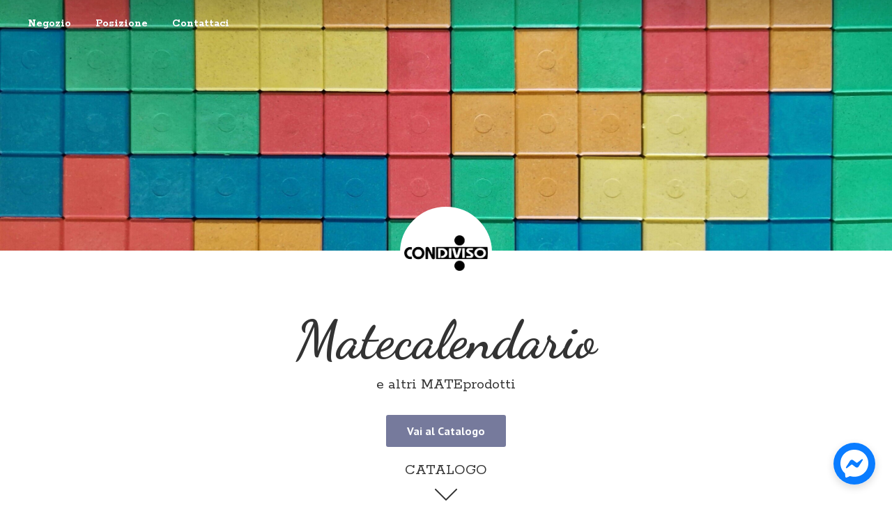

--- FILE ---
content_type: text/html;  charset=utf-8
request_url: https://matecalendario.ecommerce.ionos.it/
body_size: 118034
content:

<!doctype html>
<html id="ecwid_html" lang="it">
<head>
	<meta charset="utf-8">
	<meta name="viewport" content="height=device-height, width=device-width, initial-scale=1.0, maximum-scale=5.0, minimum-scale=1.0, viewport-fit=cover" />
	<meta name="referrer" content="origin" />
	<meta name="generator" content="ec-instant-site" />
	<meta name="chrome" content="nointentdetection">



		<title>Matecalendario</title>

<link rel="manifest" href="/manifest.json" />
<meta name="theme-color" content="#FFFFFF" />
<meta http-equiv="x-dns-prefetch-control" content="on">

	<link rel="dns-prefetch" href="d34ikvsdm2rlij.cloudfront.net/startersite"/>
<link rel="dns-prefetch" href="//don16obqbay2c.cloudfront.net"/>
	<link rel="dns-prefetch" href="//fonts.googleapis.com"/>
<link rel="dns-prefetch" href="//maps.googleapis.com"/>

		<link rel="dns-prefetch" href="//fonts.gstatic.com"/>
		<link rel="preconnect" href="//fonts.gstatic.com" crossorigin="anonymous"/>

		<link rel="preload" href="//fonts.googleapis.com/css?family=Dancing+Script:400,700|Rokkitt:400,700|PT+Sans:400,700&display=swap" crossorigin="anonymous"/>
	<link rel="preload" href="https://d1oxsl77a1kjht.cloudfront.net/css/new?hc=0&ownerid=44059985&frontendV2=true" as="style">

<script>
	const isSafari = /^((?!chrome|android).)*safari/i.test(navigator.userAgent);
	if (!isSafari) {
		const preloadLink = document.createElement("link");
		preloadLink.href = "https://app.ecommerce.ionos.it/script.js?44059985&data_platform=startersite_v2";
		preloadLink.rel = "preload";
		preloadLink.as = "script";
		document.head.appendChild(preloadLink);
	}
</script>
				<link rel="preload" href="https://d34ikvsdm2rlij.cloudfront.net/startersite/static/2026/2026-2745-g0d0def1bbe69a0/js/store.bundle.js" as="script"/>
	<link rel="shortcut icon" href="https://d2j6dbq0eux0bg.cloudfront.net/images/44059985/1879330114.jpg" type="image/jpg">
	<link rel="icon" href="https://d2j6dbq0eux0bg.cloudfront.net/images/44059985/1879330114.jpg" type="image/jpg">
	<link rel="apple-touch-icon" href="https://d2j6dbq0eux0bg.cloudfront.net/images/44059985/1879330114.jpg">
<script>
    (function () {
	var isTouchDevice = false;
	var staticId = null;
	var staticContentClass = 'static-content';
	var dynamicId = null;
	var ecwidPageOpened = false;
	var autoSwitchStaticToDynamicWhenReady = false;
	var autoSwitchStaticToDynamicWhenReadyDefault = false;
	var invisibleDynamicContainerStyle = "display: block !important; height: 0 !important; max-height: 0 !important; min-height: 0 !important; overflow-y: auto !important;";
	var mainCategoryId = 0;
	var initialCategoryOffset = 0;
	var pageAlreadyLoaded = false;

	function find(selector) {
		return document.querySelector(selector);
	}

	function isDynamicMode() {
		function isVisible(elem) {
			return !!(elem.offsetWidth || elem.offsetHeight || elem.getClientRects().length);
		}

		var staticHtml = find('#' + staticId);
		return !staticHtml || !isVisible(staticHtml);
	}

	function isRootCategory() {
		var urlHash = window.location.hash;
		return urlHash === '' || (urlHash.indexOf("#!/c/0/") === -1 && urlHash.indexOf("#!//c/0/") === -1);
	}

	function loadScriptJs (onScriptJsLoadedCallback) {
		var scriptJs = document.createElement('script');
		scriptJs.src = ec.storefront.staticPages.lazyLoading.scriptJsLink;
		if (scriptJs.readyState) {
			scriptJs.onreadystatechange = function () {
				if (scriptJs.readyState === 'loaded' || scriptJs.readyState === 'complete') {
					onScriptJsLoadedCallback();
				}
			};
		} else {
			scriptJs.onload = onScriptJsLoadedCallback;
		}
		var dynamicEl = find("#" + ec.storefront.staticPages.dynamicContainerID);
		dynamicEl.appendChild(scriptJs);
	}

	function switchToDynamicModeIfStaticNoExists() {
		const hasStaticHtml = window.ec.storefront.staticPages.hasStaticHtml;
		if (hasStaticHtml === false) {
			switchToDynamicMode();
		}
	}

	function processStaticHomePage() {

		window.ec = window.ec || {};
		window.ec.storefront = window.ec.storefront || {};
		window.ec.storefront.staticPages = window.ec.storefront.staticPages || {};

		window.ec.storefront.staticPages.switchStaticToDynamic = switchToDynamicMode;

		function onDocumentReady(fn) {
			if (document.attachEvent ? document.readyState === "complete" : document.readyState !== "loading") {
				fn();
			} else {
				document.addEventListener('DOMContentLoaded', fn);
			}
		}

		onDocumentReady(function () {
			var staticStorefrontEnabled = window.ec.storefront.staticPages.staticStorefrontEnabled || false;

			if (staticStorefrontEnabled !== true) {
				return;
			}

			staticId = ec.storefront.staticPages.staticContainerID;
			dynamicId = ec.storefront.staticPages.dynamicContainerID;
			if (!staticId || !document.querySelector("#" + staticId)) {
				if (!!console) {
					console.warn("Static storefront is enabled, but no staticContainerID is provided or container is not present");
				}
				return;
			}
			if (!dynamicId || !document.querySelector("#" + dynamicId)) {
				if (!!console) {
					console.warn("Static storefront is enabled, but no dynamicContainerID is provided or container is not present");
				}
				return;
			}

			if (window.location.hash.indexOf("#!/c/0") !== -1) {
				var element = document.querySelector("#" + staticId);
				element.scrollIntoView(true);
			}

			if (!!('ontouchstart' in window)) {
				isTouchDevice = true;
				document.body.classList.add('touchable');
			}

			if (typeof ec.storefront.staticPages.lazyLoading !== "undefined") {
				if (typeof ec.storefront.staticPages.lazyLoading.scriptJsLink === "undefined") {
					if (!!console) {
						console.warn("Storefront lazy loading is enabled, but no scriptJsLink is provided");
					}
					return;
				}
				if (typeof ec.storefront.staticPages.lazyLoading.xProductBrowserArguments === "undefined") {
					if (!!console) {
						console.warn("Storefront lazy loading is enabled, but no xProductBrowser arguments are provided");
					}
					return;
				}

				toggleLazyLoadingEvents(true);

				var lazyLoading = true;

				function lazyLoadingEventHandler() {
					if (typeof lazyLoading === 'undefined') {
						if (!!console) {
							console.warn("Unable to fetch script.js outside of lazy loading mode");
						}
					} else {
						toggleLazyLoadingEvents(false);
						loadScriptJs(lazyInitDynamic);
					}
				}

				var lazyInitDynamic = function() {
					xProductBrowser.apply(this, ec.storefront.staticPages.lazyLoading.xProductBrowserArguments);

					setupEcwidWhenLoaded();
				}

				function toggleLazyLoadingEvents(add) {
					var staticDivEventsForLazyLoading = ['mousedown', 'mouseup', 'mousemove', 'contextmenu', 'keydown', 'keyup'];
					var staticDivTouchEventsForLazyLoading = ['touchstart', 'touchend', 'touchcancel', 'touchmove'];

					var toggleEvent = function (el, add, event) {
						if (add) {
							el.addEventListener(event, lazyLoadingEventHandler);
						} else {
							el.removeEventListener(event, lazyLoadingEventHandler);
						}
					}

					var staticEl = find('#' + staticId);
					if (isTouchDevice) {
						staticDivTouchEventsForLazyLoading.forEach(
							function applyEvent(event) {
								toggleEvent(staticEl, add, event);
							}
						);
					} else {
						staticDivEventsForLazyLoading.forEach(
							function applyEvent(event) {
								toggleEvent(staticEl, add, event);
							}
						);
					}
				}
			}

			var mainCategoryIdFromConfig = ec.storefront.staticPages.mainCategoryId;
			if (mainCategoryIdFromConfig) {
				mainCategoryId = mainCategoryIdFromConfig;
			}


			var autoSwitchStaticToDynamicWhenReadyFromConfig = ec.storefront.staticPages.autoSwitchStaticToDynamicWhenReady;
			if (autoSwitchStaticToDynamicWhenReadyFromConfig) {
				autoSwitchStaticToDynamicWhenReady = autoSwitchStaticToDynamicWhenReadyFromConfig;
			} else {
				autoSwitchStaticToDynamicWhenReady = autoSwitchStaticToDynamicWhenReadyDefault;
			}

			if (ec.storefront.staticPages.initialCategoryOffset) {
				initialCategoryOffset = ec.storefront.staticPages.initialCategoryOffset;
			}

			hideStorefront();
			showStaticHtml();

			switchToDynamicModeIfStaticNoExists();

			window.ec.config = window.ec.config || {};

			if (!isRootCategory()) {
				hideStorefront();
				switchToDynamicMode();
				return;
			}

			addStaticPageHandlers();

			function setupAfterEcwidLoaded() {
				// if a store is opened for a client, then the storeClosed won't be true
				// if a store is opened for a client and we've uploaded a closed banner, then we check it in dynamic
				Ecwid.OnAPILoaded.add(function () {
					if (isDynamicMode()) {
						// if we've already switched to dynamic, we don't need to dispatch this event anymore
						return;
					}
					var storeClosed = window.ecwid_initial_data !== undefined
						? window.ecwid_initial_data.data.storeClosed // Storefront v2
						: false; // Storefront v3
					var storeClosedWrapper = document.querySelectorAll('.ecwid-maintenance-wrapper');
					var storeNotClosedAndWrapperExists = !storeClosed && storeClosedWrapper.length > 0;

					if (storeClosed || storeNotClosedAndWrapperExists) {
						switchToDynamicMode();
					}
				});

				Ecwid.OnPageLoad.add(function (openedPage) {
					if (isDynamicMode()) {
						// if we've already switched to dynamic, we don't need to dispatch this event anymore
						return;
					}
					if (openedPage.type === "CART"
						|| openedPage.type === "ORDERS"
						|| openedPage.type === "FAVORITES"
						|| openedPage.type === "SIGN_IN"
						|| openedPage.type === "RESET_PASSWORD"
					) {
						// static links from bottom of the page should be processed before page load event finishes,
						// so self pre-opening scroll didn't make the page jump
						switchToDynamicMode();
					}
				});

				addOnPageLoadedCallback(function (openedPage) {
					if (isDynamicMode()) {
						// if we've already switched to dynamic, we don't need to dispatch this event anymore
						return;
					}

					if (autoSwitchStaticToDynamicWhenReady) {
						switchToDynamicWhenReadyWithRetries(10);
						return;
					}

					if (!ecwidPageOpened
						&& openedPage.type === "CATEGORY"
						&& openedPage.categoryId === mainCategoryId
						&& openedPage.offset === initialCategoryOffset
					) {

						// we don't need to dispatch root category loading,
						// since our static contents covers it for the first time
						return;
					}
					// other than self we must show opened page in dynamic view,
					// because static view contains only root category page
					switchToDynamicMode();
				}, 0);
			}

			function switchToDynamicWhenReadyWithRetries(retry) {
				if (retry <= 0) {
					switchToDynamicMode();
					return;
				}

				var allImagesLoaded = allImagesLoadedInDynamicMarkup();
				if (!allImagesLoaded) {
					setTimeout(function () {
						switchToDynamicWhenReadyWithRetries(retry - 1);
					}, 100);
					return
				}

				switchToDynamicMode();
			}

			function allImagesLoadedInDynamicMarkup() {
				if (!dynamicId) {
					return true;
				}

				try {
					var firstNotLoadedCategory = document.querySelector('#' + dynamicId + ' .grid-category--loading');
					if (firstNotLoadedCategory != null) {
						return false;
					}

					var firstNotLoadedProduct = document.querySelector('#' + dynamicId + ' .grid-product--loading');
					if (firstNotLoadedProduct != null) {
						return false;
					}
				} catch (e) {
				}

				return true;
			}

			function ecwidLoaded() {
				return !!Ecwid && !!Ecwid.OnAPILoaded && !!Ecwid.OnAPILoaded.add;
			}

			var setupEcwidWhenLoaded = function () {
				if (ecwidLoaded()) {
					setupAfterEcwidLoaded();
				} else {
					var setupIntervalId = setInterval(function () {
						if (ecwidLoaded()) {
							setupAfterEcwidLoaded();
							clearInterval(setupIntervalId);
						}
					}, 100);
				}
			};

			if (typeof lazyLoading === 'undefined') {
				// Follow legacy dynamic store initialization flow
				setupEcwidWhenLoaded();
			}
		});
	}

	function addStaticPageHandlers() {
		function addClickHandlers(selector, elementProcessor) {
			var elements = document.querySelectorAll(selector);
			for (var i = 0; i < elements.length; i++) {
				elementProcessor(elements[i]);
			}
		}

		addClickHandlers('#' + staticId + ' .breadcrumbs__link', function (element) {
			var categoryId = element.getAttribute('data-category-id');
			if (categoryId !== mainCategoryId) {
				addStaticClickEvent(element, openEcwidPage('category', {'id': categoryId}));
			}
		});

		var orderByOptions = document.querySelector('#' + staticId + ' .grid__sort select');
		if (!!orderByOptions) {
			orderByOptions.addEventListener('change', function (event) {
				openEcwidPage('category', {
					'id': mainCategoryId,
					'sort': orderByOptions.value
				})(event);
			});
		}

		addClickHandlers('#' + staticId + ' .grid__sort .grid-sort__item--filter', function (element) {
			addStaticClickEvent(element, function () {
				addOnPageLoadedCallback(function () {
					if (isDynamicMode()) {
						return;
					}
					switchToDynamicMode();
					Ecwid.showProductFilters();
				}, 0);
			});
		});

		addClickHandlers('#' + staticId + ' .grid-category__card a', function (element) {
			var categoryId = element.getAttribute('data-category-id');
			addStaticClickEvent(element, openEcwidPage('category', {'id': categoryId}));
		});

		addClickHandlers('#' + staticId + ' .grid-product:not(.grid-product--view-all) a:not(.open-external-url)', function (element) {
			var productId = element.getAttribute('data-product-id');
			addStaticClickEvent(element, openEcwidPage('product', {'id': productId}));
		});

		addClickHandlers('#' + staticId + ' .grid-product:not(.grid-product--view-all) .grid-product__wrap[data-product-id]', function (element) {
			var productId = element.getAttribute('data-product-id');
			addStaticClickEvent(element, openEcwidPage('product', {'id': productId}));
		});

		addClickHandlers('#' + staticId + ' .grid-product--view-all a' , function (element) {
			var categoryId = element.getAttribute('data-category-id');
			addStaticClickEvent(element, openEcwidPage('category', {'id': categoryId}));
		})

		addClickHandlers('#' + staticId + ' .grid-product__buy-now .form-control', function (element) {
			const productId = element.getAttribute('data-product-id');
			const isGermanStore = element.getAttribute('data-country-code') === 'DE';
			const updatedBuyButtonsFeature = element.getAttribute('data-updated-buy-buttons') != null;
			const params = {'id': productId};
			if (updatedBuyButtonsFeature && !isGermanStore) {
				params['buyNow'] = '';
			}
			addStaticClickEvent(element, openEcwidPage('product', params, true, true));
		});

		addClickHandlers('#' + staticId + ' .footer__link--gift-card', function (element) {
			var productId = element.getAttribute('data-product-id');
			addStaticClickEvent(element, openEcwidPage('product', {'id': productId}));
		});

		addClickHandlers('#' + staticId + ' .footer__link--all-products', function (element) {
			addStaticClickEvent(element, openEcwidPage('search'));
		});

		addClickHandlers('#' + staticId + ' .footer__link--track-order', function (element) {
			addStaticClickEvent(element, openEcwidPage('account/orders'));
		});

		addClickHandlers('#' + staticId + ' .footer__link--shopping-favorites', function (element) {
			addStaticClickEvent(element, openEcwidPage('account/favorites'));
		});

		addClickHandlers('#' + staticId + ' .footer__link--shopping-cart', function (element) {
			addStaticClickEvent(element, openEcwidPage('cart'));
		});

		addClickHandlers('#' + staticId + ' .footer__link--sigin-in', function (element) {
			addStaticClickEvent(element, openEcwidPage('signin'));
		});

		addClickHandlers('#' + staticId + ' .footer__link--my-account', function (element) {
			addStaticClickEvent(element, openEcwidPage('account/settings'));
		});

		addClickHandlers('#' + staticId + ' .pager__button', function (element) {
			var pageNumber = element.getAttribute('data-page-number') || 2;
			addStaticClickEvent(element, openEcwidPage('category', {
				'id': mainCategoryId,
				'page': pageNumber
			}));
		});

		addClickHandlers('#' + staticId + ' .pager__number', function (element) {
			var pageNumber = element.getAttribute('data-page-number');
			addStaticClickEvent(element, openEcwidPage('category', {
				'id': mainCategoryId,
				'page': pageNumber
			}));
		});

		addClickHandlers('#' + staticId + ' .open-external-url', function (element) {
			addStaticClickEvent(element, function (e) {
				e.stopPropagation();
			});
		});
	}

	function addStaticClickEvent(el, callback) {
		var x = 0,
			y = 0,
			dx = 0,
			dy = 0,
			isTap = false;

		if (isTouchDevice) {
			el.addEventListener('touchstart', function (e) {
				isTap = true;
				x = e.touches[0].clientX;
				y = e.touches[0].clientY;
				dx = 0;
				dy = 0;
			});
			el.addEventListener('touchmove', function (e) {
				dx = e.changedTouches[0].clientX - x;
				dy = e.changedTouches[0].clientY - y;
			});
			el.addEventListener('touchend', function (e) {
				if (isTap && Math.abs(dx) < 10 && Math.abs(dy) < 10) {
					callback(e);
				}
			});
		}

		el.addEventListener('click', function (e) {
			if (!isTap) {
				callback(e);
			} else {
				isTap = false;
			}
		});
	}

	function openEcwidPage(page, params, stopPropagation = false, isFromBuyNowButton = false) {
		return function (e) {
			if (stopPropagation) {
				e.stopPropagation();
			}
			if (isCtrlClickOnProductEvent(page, e)) {
				// In case product element in grid was clicked with ctrl/meta key, do not invoke e.preventDefault()
				// and do nothing. Event will be handled and processed by default ctrl/meta + click handler on
				// underlying <a> element. New background tab with product page will be opened.
				return;
			}

			e.preventDefault();
			// we must wait for Ecwid first page to be ready before changing it
			addOnPageLoadedCallback(function () {
				if (isDynamicMode()) {
					// if we've already switched to dynamic, we don't need to dispatch this event anymore
					return;
				}
				var onClickCallback = window.ec.storefront.staticPages.onClickCallback;
				if (!autoSwitchStaticToDynamicWhenReady && onClickCallback) {
					onClickCallback();
				}
				ecwidPageOpened = true;
				var element = find('#' + staticId + " .ec-wrapper");
				if (!!element) {
					elementsClassListAction([element], function(list) {
						list.add("ec-wrapper--transition");
					});
				}
				if (isFromBuyNowButton) {
					switchToDynamicMode();
					const button = document.querySelectorAll('[data-product-id="' + params.id + '"] .grid-product__buy-now .form-control');
					if (button.length > 0) {
						button[0].click();
					} else {
						Ecwid.openPage(page, params);
					}
				} else {
					Ecwid.openPage(page, params);
				}

			}, 0);
		}
	}

	function isCtrlClickOnProductEvent(page, event) {
		return page === 'product' && (event.ctrlKey || event.metaKey)
	}

	function addOnPageLoadedCallback(callback, attempt) {
		if (pageAlreadyLoaded) {
			callback();
			return;
		}

		// let's wait for the Ecwid environment to be loaded for up to 2000 milliseconds
		if (attempt >= 40) {
			if (!!console) {
				console.warn("failed to add Ecwid.OnPageLoaded callback");
			}
			return;
		}

		if (typeof(Ecwid) == 'object' && typeof(Ecwid.OnPageLoaded) == 'object') {
			Ecwid.OnPageLoaded.add(function(page) {
				pageAlreadyLoaded = true;
				callback(page);
			});
		} else {
			setTimeout(function () {
				addOnPageLoadedCallback(callback, attempt + 1);
			}, 50);
		}
	}

	function hideStorefront() {
		var dynamicEl = find('#' + dynamicId);
		var currentStyleAttribute = dynamicEl.getAttribute("style") || "";

		dynamicEl.setAttribute("style", currentStyleAttribute + invisibleDynamicContainerStyle);
	}

	function showStorefront() {
		var dynamicEl = find('#' + dynamicId);
		// disable zero-height trick to show the storefront
		dynamicEl.style.height = "";
		dynamicEl.style.maxHeight = "";
		dynamicEl.style.minHeight = "";
		dynamicEl.style.overflowY = "";
		dynamicEl.style.display = "block";
	}

	function hideStaticHtml() {
		var staticEl = find('#' + staticId);
		if (!!staticEl) {
			staticEl.style.opacity = 0;
			staticEl.style.display = 'none';
		}
	}

	function showStaticHtml() {
		var element = find('#' + staticId + " ." + staticContentClass);
		if (!!element) {
			element.style.opacity = 1;
		}
	}

	function switchToDynamicMode() {
		requestAnimationFrame(function () {
			removeClassAnimationForAutoSwitchToDynamic();
			showStorefront();
			hideStaticHtml();

			var staticEl = find('#' + staticId);
			if (staticEl && staticEl.parentNode) {
				staticEl.parentNode.removeChild(staticEl);
				window.Ecwid.scrollToContent();
			}
			var switchToDynamicCallback = window.ec.storefront.staticPages.switchToDynamicCallback;

			var element = find('#' + staticId + " .ec-wrapper");
			if (!!element) {
				elementsClassListAction([element], function(list) {
					list.remove("ec-wrapper--transition");
				});
			}
			if (!autoSwitchStaticToDynamicWhenReady && switchToDynamicCallback) {
				switchToDynamicCallback();
			}
		});
	}

	function removeClassAnimationForAutoSwitchToDynamic() {
		if (!autoSwitchStaticToDynamicWhenReady) {
			return;
		}
		var wrapers = document.querySelectorAll('.ec-wrapper--animated-transitions');
		var arrWrapers = Array.prototype.slice.call(wrapers);
		elementsClassListAction(arrWrapers, function(list) {
			list.remove('ec-wrapper--animated-transitions');
		});
	}

	function elementsClassListAction(elements, callback) {
		if (!(Array.isArray(elements))) {
			return;
		}
		for (var key in elements) {
			var list = elements[key].classList;
			if (typeof list != 'undefined') {
				callback(list);
			}
		}
	}

	processStaticHomePage();

	function forceDynamicLoadingIfRequired() {
		if (typeof ec.storefront.staticPages.lazyLoading === "undefined") {
			if (!!console) {
				console.warn( "Storefront lazy loading is not enabled to switch in dynamic mode");
			}
			return;
		}
		if (typeof ec.storefront.staticPages.lazyLoading.scriptJsLink === "undefined") {
			if (!!console) {
				console.warn("No scriptJsLink is provided to switch in dynamic mode");
			}
			return;
		}
		if (typeof ec.storefront.staticPages.lazyLoading.xProductBrowserArguments === "undefined") {
			if (!!console) {
				console.warn("No xProductBrowser arguments are provided to switch in dynamic mode");
			}
			return;
		}

		var staticContainer = document.getElementById(ec.storefront.staticPages.staticContainerID);

		var rootCategory = isRootCategory();
		if (!rootCategory) {
			while (staticContainer.lastChild) {
				staticContainer.lastChild.remove();
			}

			var onScriptJsLoadedCallback = function () {
				xProductBrowser.apply(this, ec.storefront.staticPages.lazyLoading.xProductBrowserArguments);
			}

			loadScriptJs(onScriptJsLoadedCallback);
		} else {
			staticContainer.style.height = "";
			staticContainer.style.maxHeight = "";
			staticContainer.style.minHeight = "";
			staticContainer.style.overflowY = "";
		}
	}

	window.ec = window.ec || {};
	window.ec.storefront = window.ec.storefront || {};
	window.ec.storefront.staticPages = window.ec.storefront.staticPages || {};
	window.ec.storefront.staticPages.forceDynamicLoadingIfRequired = forceDynamicLoadingIfRequired;
})();

</script>

	
		<link rel="stylesheet" type="text/css" href="https://d1oxsl77a1kjht.cloudfront.net/css/new?hc=0&ownerid=44059985&frontendV2=true"/>
		<style>
			#static-html .container {
				padding: 5px 0 0;
			}
		</style>
		<script>
			window.ec = window.ec || {};
			window.ec.storefront = window.ec.storefront || {};
			window.ec.storefront.staticPages = window.ec.storefront.staticPages || {};
			window.ec.storefront.staticPages.staticStorefrontEnabled  = true;

			ec.storefront.staticPages.staticContainerID = "static-html";
			ec.storefront.staticPages.dynamicContainerID = "main";
		</script>
	<script>
		window.instantsite = window.instantsite || {};
	</script>

		
		

		<link rel="canonical" href="https://matecalendario.ecommerce.ionos.it/"/>
	

	<style>@keyframes button-primary-focus{50%{background-color:#595959}}@keyframes button-secondary-focus{50%{background-color:#f2f2f2}}@keyframes preloader-rotate{0%{transform:rotate(0deg)}100%{transform:rotate(360deg)}}@keyframes bounce-x{0%{transform:translate3d(0, 0, 0)}10%{transform:translate3d(-6px, 0, 0)}20%{transform:translate3d(12px, 0, 0)}29%{transform:translate3d(-12px, 0, 0)}38%{transform:translate3d(11px, 0, 0)}47%{transform:translate3d(-9px, 0, 0)}56%{transform:translate3d(7px, 0, 0)}65%{transform:translate3d(-5px, 0, 0)}74%{transform:translate3d(3px, 0, 0)}83%{transform:translate3d(-1px, 0, 0)}92%{transform:translate3d(1px, 0, 0)}100%{transform:translate3d(0, 0, 0)}}@keyframes bounce-top{0%{transform:translate3d(0, 0, 0)}12%{transform:translate3d(0, -5px, 0)}25%{transform:translate3d(0, -7px, 0)}37%{transform:translate3d(0, -5px, 0)}50%{transform:translate3d(0, 0, 0)}62%{transform:translate3d(0, -3px, 0)}75%{transform:translate3d(0, -4px, 0)}87%{transform:translate3d(0, -3px, 0)}100%{transform:translate3d(0, 0, 0)}}@keyframes heartbit-1x{0%{transform:scale(1)}50%{transform:scale(1.2)}100%{transform:scale(1)}}@keyframes form-control-svg{0%,100%{opacity:0}6%,94%{opacity:1}}@keyframes form-control-text{0%,100%{opacity:1}6%,94%{opacity:0}}@keyframes form-control-check{from{opacity:1;stroke-dasharray:50;stroke-dashoffset:50}to{opacity:1;stroke-dasharray:50;stroke-dashoffset:0}}@keyframes marker-required{0%{opacity:1;transform:scale(0)}100%{opacity:0;transform:scale(2)}}@keyframes progress-bar-stripes{from{background-position:40px 0}to{background-position:0 0}}@keyframes move-bg{0%{background-position:200% 0}100%{background-position:0 0}}@keyframes showFromTop{0%{opacity:0;transform:translate3d(0, -10px, 0)}100%{opacity:1;transform:translate3d(0, 0, 0)}}@keyframes showFromBottom{0%{opacity:0;transform:translate3d(0, 20px, 0)}100%{opacity:1;transform:translate3d(0, 0, 0)}}@keyframes hideToTop{0%{opacity:1;transform:translate3d(0, 0, 0)}100%{opacity:0;transform:translate3d(0, -20px, 0)}}@keyframes hideToBottom{0%{opacity:1;transform:translate3d(0, 0, 0)}100%{opacity:0;transform:translate3d(0, 20px, 0)}}@keyframes fade-in{from{opacity:0}to{opacity:1}}@keyframes fade-out{from{opacity:1}to{opacity:0}}@keyframes popup-show-wrap{from{transform:translateX(60px)}to{transform:translateX(0)}}@keyframes popup-hide-wrap{from{transform:translateX(0)}to{transform:translateX(60px)}}@keyframes popup-show-wrap-from-left{from{transform:translateX(-60px)}to{transform:translateX(0)}}:root{--color-cover-title: $color-white;--color-cover-text: $color-white;--color-cover-button-text: $color-white;--color-cover-button-background: $base-color-button-v2;--color-menu: $color-white;--fontfamily-cover-title: $font-family;--fontfamily-cover-text: $font-family}.ec-size .ec-store{/*! normalize.css v5.0.0 | MIT License | github.com/necolas/normalize.css */}.ec-size .ec-store{margin:0;padding:0;font-family:"Root UI",system-ui,"Segoe UI","Roboto",Arial,sans-serif;text-align:left;word-wrap:normal;word-break:normal}.ec-size .ec-store article,.ec-size .ec-store aside,.ec-size .ec-store footer,.ec-size .ec-store header,.ec-size .ec-store nav,.ec-size .ec-store section{display:block}.ec-size .ec-store figcaption,.ec-size .ec-store figure,.ec-size .ec-store main{display:block}.ec-size .ec-store figure{margin:1em 40px}.ec-size .ec-store hr{overflow:visible;box-sizing:content-box;height:0}.ec-size .ec-store pre{font-family:monospace;font-size:1em}.ec-size .ec-store a{background-color:transparent;text-decoration:none;-webkit-text-decoration-skip:objects}.ec-size .ec-store a:active,.ec-size .ec-store a:hover{outline-width:0}.ec-size .ec-store abbr[title]{border-bottom:none;text-decoration:underline}.ec-size .ec-store b,.ec-size .ec-store strong{font-weight:600}.ec-size .ec-store code,.ec-size .ec-store kbd,.ec-size .ec-store samp{font-family:monospace;font-size:1em}.ec-size .ec-store dfn{font-style:italic}.ec-size .ec-store mark{background-color:#a20505;color:#000}.ec-size .ec-store small{font-size:80%}.ec-size .ec-store sub,.ec-size .ec-store sup{position:relative;font-size:75%;line-height:0;vertical-align:baseline}.ec-size .ec-store sub{bottom:-.25em}.ec-size .ec-store sup{top:-.5em}.ec-size .ec-store audio,.ec-size .ec-store video{display:inline-block}.ec-size .ec-store audio:not([controls]){display:none;height:0}.ec-size .ec-store img{border-style:none}.ec-size .ec-store svg:not(:root){overflow:hidden}.ec-size .ec-store button,.ec-size .ec-store input,.ec-size .ec-store optgroup,.ec-size .ec-store select,.ec-size .ec-store textarea{margin:0;font-family:"Root UI",system-ui,"Segoe UI","Roboto",Arial,sans-serif;font-size:100%;line-height:1.15}.ec-size .ec-store button,.ec-size .ec-store input{overflow:visible}.ec-size .ec-store button,.ec-size .ec-store select{text-transform:none}.ec-size .ec-store button,.ec-size .ec-store html [type="button"],.ec-size .ec-store [type="reset"],.ec-size .ec-store [type="submit"]{-webkit-appearance:button}.ec-size .ec-store fieldset{margin:0;padding:0;border:none}.ec-size .ec-store legend{overflow:hidden;height:0}.ec-size .ec-store progress{display:inline-block;vertical-align:baseline}.ec-size .ec-store textarea{overflow:auto}.ec-size .ec-store [type="checkbox"],.ec-size .ec-store [type="radio"]{box-sizing:border-box;padding:0}.ec-size .ec-store [type="number"]::-webkit-inner-spin-button,.ec-size .ec-store [type="number"]::-webkit-outer-spin-button{height:auto}.ec-size .ec-store [type="search"]{outline-offset:-2px;-webkit-appearance:textfield}.ec-size .ec-store [type="search"]::-webkit-search-cancel-button,.ec-size .ec-store [type="search"]::-webkit-search-decoration{-webkit-appearance:none}.ec-size .ec-store ::-webkit-file-upload-button{font:inherit;-webkit-appearance:button}.ec-size .ec-store details,.ec-size .ec-store menu{display:block}.ec-size .ec-store summary{display:list-item}.ec-size .ec-store canvas{display:inline-block}.ec-size .ec-store template{display:none}.ec-size .ec-store [hidden]{display:none}.ec-size .ec-store *{box-sizing:border-box;opacity:1;min-width:0;max-width:none;min-height:0;max-height:none;margin:0;padding:0;background:none;box-shadow:none;letter-spacing:normal;word-spacing:normal;transform:none;transform-origin:center center;transition:none}.ec-size .ec-store *:focus:not(:focus-visible){outline:none}.ec-size .ec-store canvas:not([width]),.ec-size .ec-store embed:not([width]),.ec-size .ec-store iframe:not([width]),.ec-size .ec-store img:not([width]),.ec-size .ec-store object:not([width]),.ec-size .ec-store video:not([width]),.ec-size .ec-store svg:not([width]){width:initial}.ec-size .ec-store canvas:not([height]),.ec-size .ec-store embed:not([height]),.ec-size .ec-store iframe:not([height]),.ec-size .ec-store img:not([height]),.ec-size .ec-store object:not([height]),.ec-size .ec-store video:not([height]),.ec-size .ec-store svg:not([height]){height:initial}.ec-size .ec-store fb\:comments,.ec-size .ec-store fb\:comments>span,.ec-size .ec-store fb\:comments iframe{max-width:100%}.ec-size .ec-store .form-control{display:inline-block;position:relative;width:auto;max-width:100%;height:auto;-webkit-font-smoothing:antialiased;text-align:left;vertical-align:middle}.ec-size .ec-store .form-control--flexible{width:100%}.ec-size .ec-store .form-control--flexible .form-control__inline-label{width:100%}.ec-size .ec-store .form__title{margin:4px 0;line-height:1.4;font-size:14px}@media screen and (min-width: 1024px){.ec-size .ec-store .form__title{font-size:16px}}@media screen and (max-width: 479px){.ec-size .ec-store .form__title{font-size:16px}}.ec-size .ec-store .ec-form-choice-group__item{cursor:pointer;-webkit-tap-highlight-color:transparent}@media screen and (max-width: 479px){.ec-size .ec-store .ec-form-choice-group__item{margin:0;border-top:1px solid #e6e6e6}}@media screen and (max-width: 479px){.ec-size .ec-store .ec-form-choice-group__item .form-control{margin-bottom:0px}}@media screen and (max-width: 479px){.ec-size .ec-store .ec-form-choice-group__item .form-control__inline-label{padding-top:10px}}@media screen and (max-width: 479px){.ec-size .ec-store .ec-form-choice-group__item .form-control__inline-label{padding-bottom:10px}}@media screen and (max-width: 479px){.ec-size .ec-store .ec-form-choice-group__item .form-control__inline-label{display:block}}.ec-size .ec-store .ec-form-choice-group__item:has(.form-control--disabled){cursor:not-allowed}.ec-size .ec-store .ec-form{width:100%;margin-bottom:10px}@media screen and (min-width: 480px){.ec-size .ec-store .ec-form{margin-bottom:8px}}@media screen and (min-width: 1024px){.ec-size .ec-store .ec-form{margin-bottom:10px}}.ec-size .ec-store .ec-form--cards .form-control__text,.ec-size .ec-store .ec-form--cards .form-control__select{letter-spacing:1px}.ec-size .ec-store .ec-form--mb2{margin-bottom:20px}@media screen and (min-width: 480px){.ec-size .ec-store .ec-form--mb2{margin-bottom:16px}}@media screen and (min-width: 1024px){.ec-size .ec-store .ec-form--mb2{margin-bottom:20px}}.ec-size .ec-store .ec-form__row{display:flex;flex-wrap:wrap;margin-left:-5px;margin-right:-5px}@media screen and (min-width: 480px){.ec-size .ec-store .ec-form__row{margin-left:-4px}}@media screen and (min-width: 1024px){.ec-size .ec-store .ec-form__row{margin-left:-5px}}@media screen and (min-width: 480px){.ec-size .ec-store .ec-form__row{margin-right:-4px}}@media screen and (min-width: 1024px){.ec-size .ec-store .ec-form__row{margin-right:-5px}}.ec-size .ec-store .ec-form__cell{display:flex;flex-direction:column;align-items:flex-start;width:100%;padding-left:5px;padding-right:5px;margin-bottom:10px}@media screen and (min-width: 480px){.ec-size .ec-store .ec-form__cell{padding-left:4px}}@media screen and (min-width: 1024px){.ec-size .ec-store .ec-form__cell{padding-left:5px}}@media screen and (min-width: 480px){.ec-size .ec-store .ec-form__cell{padding-right:4px}}@media screen and (min-width: 1024px){.ec-size .ec-store .ec-form__cell{padding-right:5px}}@media screen and (min-width: 480px){.ec-size .ec-store .ec-form__cell{margin-bottom:8px}}@media screen and (min-width: 1024px){.ec-size .ec-store .ec-form__cell{margin-bottom:10px}}.ec-size .ec-store .ec-form__cell--1{width:8.3333333333%}.ec-size .ec-store .ec-form__cell--2{width:16.6666666667%}.ec-size .ec-store .ec-form__cell--3{width:25%}.ec-size .ec-store .ec-form__cell--4{width:33.3333333333%}.ec-size .ec-store .ec-form__cell--5{width:41.6666666667%}.ec-size .ec-store .ec-form__cell--6{width:50%}.ec-size .ec-store .ec-form__cell--7{width:58.3333333333%}.ec-size .ec-store .ec-form__cell--8{width:66.6666666667%}.ec-size .ec-store .ec-form__cell--9{width:75%}.ec-size .ec-store .ec-form__cell--10{width:83.3333333333%}.ec-size .ec-store .ec-form__cell--11{width:91.6666666667%}@media screen and (max-width: 767px){.ec-size .ec-store .ec-form__cell{width:100%}}.ec-size .ec-store .ec-form__cell--vtop{justify-content:flex-start}.ec-size .ec-store .ec-form__cell--vcenter{justify-content:center}.ec-size .ec-store .ec-form__cell--vbottom{justify-content:flex-end}.ec-size .ec-store .ec-form__cell--hleft{align-items:flex-start}.ec-size .ec-store .ec-form__cell--hcenter{align-items:center}.ec-size .ec-store .ec-form__cell--hright{align-items:flex-end}.ec-size .ec-store .ec-form__title{overflow:hidden;max-width:100%;text-overflow:ellipsis;white-space:nowrap;margin-top:5px}@media screen and (min-width: 480px){.ec-size .ec-store .ec-form__title{margin-top:4px}}@media screen and (min-width: 1024px){.ec-size .ec-store .ec-form__title{margin-top:5px}}@media screen and (min-width: 768px){.ec-size .ec-store .ec-form__pec-note{transform:translateY(calc(16px + max(-50%, -22px)))}}@media screen and (min-width: 1024px){.ec-size .ec-store .ec-form__pec-note{transform:translateY(calc(20px + max(-50%, -25px)))}}.ec-size .ec-store .form-control{border:none;border-radius:3px;background-color:#fbfbfb;color:#6e6e6e;font-size:inherit;line-height:normal;transition:background-color .15s ease-out 0s}.ec-size .ec-store .form-control:hover:not(.form-control--error,.form-control--focus) .form-control__text,.ec-size .ec-store .form-control:hover:not(.form-control--error,.form-control--focus) .form-control__textarea,.ec-size .ec-store .form-control:hover:not(.form-control--error,.form-control--focus) .form-control__prefix,.ec-size .ec-store .form-control:hover:not(.form-control--error,.form-control--focus) .form-control__suffix{border-color:#517c9e;box-shadow:0 0 0 rgba(0,0,0,0) inset}.ec-size .ec-store .form-control:hover{background-color:#fff}.ec-size .ec-store .form-control--no-hover:hover{background-color:#fbfbfb}.ec-size .ec-store .form-control--no-hover:hover.form-control--focus{background-color:#fff}.ec-size .ec-store .form-control--no-hover:hover.form-control--error{background-color:#fff0f0}.ec-size .ec-store .form-control--prefix .form-control__inner,.ec-size .ec-store .form-control--suffix .form-control__inner{box-shadow:0 1px 2px rgba(0,0,0,0.08) inset}.ec-size .ec-store .form-control--prefix .form-control__text,.ec-size .ec-store .form-control--suffix .form-control__text{box-shadow:none}.ec-size .ec-store .form-control--prefix:hover .form-control__inner::before,.ec-size .ec-store .form-control--suffix:hover .form-control__inner::before{z-index:-1}.ec-size .ec-store .form-control--prefix:hover .form-control__prefix,.ec-size .ec-store .form-control--prefix:hover .form-control__suffix,.ec-size .ec-store .form-control--suffix:hover .form-control__prefix,.ec-size .ec-store .form-control--suffix:hover .form-control__suffix{background-color:#fff}.ec-size .ec-store .form-control--prefix:hover .form-control__prefix,.ec-size .ec-store .form-control--prefix:hover .form-control__prefix:hover{background-color:transparent}.ec-size .ec-store .form-control--prefix .form-control__text,.ec-size .ec-store .form-control--prefix .form-control__placeholder,.ec-size .ec-store .form-control--prefix .form-control__label{padding-left:10px}@media screen and (min-width: 480px){.ec-size .ec-store .form-control--prefix .form-control__text,.ec-size .ec-store .form-control--prefix .form-control__placeholder,.ec-size .ec-store .form-control--prefix .form-control__label{padding-left:8px}}@media screen and (min-width: 1024px){.ec-size .ec-store .form-control--prefix .form-control__text,.ec-size .ec-store .form-control--prefix .form-control__placeholder,.ec-size .ec-store .form-control--prefix .form-control__label{padding-left:10px}}.ec-size .ec-store .form-control--prefix .form-control__prefix{display:flex;margin-right:0}.ec-size .ec-store .form-control--prefix .form-control__text{border-left:none;border-radius:0 3px 3px 0}.ec-size .ec-store .form-control--suffix .form-control__text,.ec-size .ec-store .form-control--suffix .form-control__placeholder,.ec-size .ec-store .form-control--suffix .form-control__label{padding-right:20px}@media screen and (min-width: 480px){.ec-size .ec-store .form-control--suffix .form-control__text,.ec-size .ec-store .form-control--suffix .form-control__placeholder,.ec-size .ec-store .form-control--suffix .form-control__label{padding-right:16px}}@media screen and (min-width: 1024px){.ec-size .ec-store .form-control--suffix .form-control__text,.ec-size .ec-store .form-control--suffix .form-control__placeholder,.ec-size .ec-store .form-control--suffix .form-control__label{padding-right:20px}}.ec-size .ec-store .form-control--suffix .form-control__suffix{display:flex}.ec-size .ec-store .form-control input::-ms-clear{display:none}.ec-size .ec-store .form-control--focus{background-color:#fff;color:#6e6e6e}.ec-size .ec-store .form-control--focus .form-control__text,.ec-size .ec-store .form-control--focus .form-control__textarea,.ec-size .ec-store .form-control--focus .form-control__prefix,.ec-size .ec-store .form-control--focus .form-control__suffix{border-color:#1a7ac4;box-shadow:0 0 0 1px #1a7ac4 inset}.ec-size .ec-store .form-control--focus .form-control__prefix,.ec-size .ec-store .form-control--focus .form-control__suffix{background-color:#fff;color:#191919}.ec-size .ec-store .form-control--focus .form-control__prefix::before,.ec-size .ec-store .form-control--focus .form-control__suffix::before{border-color:#757575}.ec-size .ec-store .form-control--focus .form-control__prefix,.ec-size .ec-store .form-control--focus .form-control__prefix:hover{background-color:transparent;box-shadow:none}.ec-size .ec-store .form-control--focus .form-control__suffix{box-shadow:0 1px 0 0 #1a7ac4 inset,-1px 0 0 #1a7ac4 inset,0 -1px 0 0 #1a7ac4 inset}.ec-size .ec-store .form-control--focus .form-control__text[type="number"]{padding-right:2px}.ec-size .ec-store .form-control--focus:hover .form-control__inner::before{z-index:-1}.ec-size .ec-store .form-control--focus.form-control{box-shadow:0 2px 0 0 #1a7ac4 inset,2px 0 0 #1a7ac4 inset,-2px 0 0 #1a7ac4 inset,0 -2px 0 0 #1a7ac4 inset}.ec-size .ec-store .form-control--focus.form-control--prefix .form-control__text{box-shadow:-1px 1px 0 #1a7ac4 inset,0 -1px 0 #1a7ac4 inset}.ec-size .ec-store .form-control:not(.form-control--focus) .form-control__text[type="number"]{appearance:textfield}.ec-size .ec-store .form-control:not(.form-control--focus) .form-control__text[type="number"]::-webkit-outer-spin-button,.ec-size .ec-store .form-control:not(.form-control--focus) .form-control__text[type="number"]::-webkit-inner-spin-button{margin:0;appearance:none}.ec-size .ec-store .form-control--success .form-control__text,.ec-size .ec-store .form-control--fail .form-control__text{padding-right:40px}@media screen and (min-width: 480px){.ec-size .ec-store .form-control--success .form-control__text,.ec-size .ec-store .form-control--fail .form-control__text{padding-right:32px}}@media screen and (min-width: 1024px){.ec-size .ec-store .form-control--success .form-control__text,.ec-size .ec-store .form-control--fail .form-control__text{padding-right:40px}}.ec-size .ec-store .form-control--success .form-control__arrow,.ec-size .ec-store .form-control--success .form-control__icon,.ec-size .ec-store .form-control--fail .form-control__arrow,.ec-size .ec-store .form-control--fail .form-control__icon{display:none}.ec-size .ec-store .form-control--success.form-control--suffix .form-control__icon,.ec-size .ec-store .form-control--fail.form-control--suffix .form-control__icon{padding-right:10px}@media screen and (min-width: 480px){.ec-size .ec-store .form-control--success.form-control--suffix .form-control__icon,.ec-size .ec-store .form-control--fail.form-control--suffix .form-control__icon{padding-right:8px}}@media screen and (min-width: 1024px){.ec-size .ec-store .form-control--success.form-control--suffix .form-control__icon,.ec-size .ec-store .form-control--fail.form-control--suffix .form-control__icon{padding-right:10px}}.ec-size .ec-store .form-control--success .form-control__icon--success{display:flex;z-index:1}.ec-size .ec-store .form-control--success .form-control__icon--success svg{animation:heartbit-1x .3s ease forwards 0s}.ec-size .ec-store .form-control--fail .form-control__icon--fail{display:flex;z-index:1}.ec-size .ec-store .form-control--fail .form-control__icon--fail svg{animation:heartbit-1x .3s ease forwards 0s}.ec-size .ec-store .form-control--error{background-color:#fff0f0;color:#e56464}.ec-size .ec-store .form-control--error .form-control__text,.ec-size .ec-store .form-control--error .form-control__textarea,.ec-size .ec-store .form-control--error .form-control__prefix,.ec-size .ec-store .form-control--error .form-control__suffix{border-color:#e56363;color:#191919}.ec-size .ec-store .form-control--error .form-control__prefix,.ec-size .ec-store .form-control--error .form-control__suffix{background-color:#fff0f0}.ec-size .ec-store .form-control--error .form-control__prefix::before,.ec-size .ec-store .form-control--error .form-control__suffix::before{border-color:#e56363}.ec-size .ec-store .form-control--error .form-control__prefix{box-shadow:none}.ec-size .ec-store .form-control--error .form-control__prefix-inner{color:#e56464}.ec-size .ec-store .form-control--error .form-control__suffix{box-shadow:0 1px 0 0 #e56363 inset,-1px 0 0 #e56363 inset,0 -1px 0 0 #e56363 inset}.ec-size .ec-store .form-control--error .form-control__suffix-inner{color:#e56464}.ec-size .ec-store .form-control--error .form-control__placeholder-inner{opacity:.5}.ec-size .ec-store .form-control--error.form-control{box-shadow:0 2px 0 0 #e56363 inset,2px 0 0 #e56363 inset,-2px 0 0 #e56363 inset,0 -2px 0 0 #e56363 inset}.ec-size .ec-store .form-control--error.form-control--prefix .form-control__text{box-shadow:-1px 1px 0 #e56363 inset,0 -1px 0 #e56363 inset}.ec-size .ec-store .form-control--error.form-control--prefix .form-control__prefix{background:transparent}.ec-size .ec-store .form-control--empty:not(.form-control--focus) .form-control__placeholder,.ec-size .ec-store .form-control--empty:not(.form-control--label) .form-control__placeholder{opacity:1;transform:translate3d(0, 0, 0)}.ec-size .ec-store .form-control--empty:not(.form-control--focus) .form-control__label,.ec-size .ec-store .form-control--empty:not(.form-control--label) .form-control__label{opacity:0;transform:translate3d(0, 5px, 0)}.ec-size .ec-store .form-control--disabled{background-color:rgba(25,25,25,0.08);cursor:not-allowed;pointer-events:none}.ec-size .ec-store .form-control--disabled .form-control__prefix,.ec-size .ec-store .form-control--disabled .form-control__suffix{background-color:#fff}.ec-size .ec-store .form-control--disabled .form-control__prefix::after,.ec-size .ec-store .form-control--disabled .form-control__suffix::after{content:"";display:block;position:absolute;inset:0;background-color:rgba(25,25,25,0.08)}.ec-size .ec-store .form-control--large .form-control__text,.ec-size .ec-store .form-control--large .form-control__prefix,.ec-size .ec-store .form-control--large .form-control__suffix{height:50px;min-height:50px}@media screen and (min-width: 480px){.ec-size .ec-store .form-control--large .form-control__text,.ec-size .ec-store .form-control--large .form-control__prefix,.ec-size .ec-store .form-control--large .form-control__suffix{height:40px}}@media screen and (min-width: 1024px){.ec-size .ec-store .form-control--large .form-control__text,.ec-size .ec-store .form-control--large .form-control__prefix,.ec-size .ec-store .form-control--large .form-control__suffix{height:50px}}@media screen and (min-width: 480px){.ec-size .ec-store .form-control--large .form-control__text,.ec-size .ec-store .form-control--large .form-control__prefix,.ec-size .ec-store .form-control--large .form-control__suffix{min-height:40px}}@media screen and (min-width: 1024px){.ec-size .ec-store .form-control--large .form-control__text,.ec-size .ec-store .form-control--large .form-control__prefix,.ec-size .ec-store .form-control--large .form-control__suffix{min-height:50px}}.ec-size .ec-store .form-control--large .form-control__textarea{height:120px;min-height:120px}@media screen and (min-width: 480px){.ec-size .ec-store .form-control--large .form-control__textarea{height:96px}}@media screen and (min-width: 1024px){.ec-size .ec-store .form-control--large .form-control__textarea{height:120px}}@media screen and (min-width: 480px){.ec-size .ec-store .form-control--large .form-control__textarea{min-height:96px}}@media screen and (min-width: 1024px){.ec-size .ec-store .form-control--large .form-control__textarea{min-height:120px}}.ec-size .ec-store .form-control--large .form-control__ico-btn{width:50px;min-width:50px}@media screen and (min-width: 480px){.ec-size .ec-store .form-control--large .form-control__ico-btn{width:40px}}@media screen and (min-width: 1024px){.ec-size .ec-store .form-control--large .form-control__ico-btn{width:50px}}@media screen and (min-width: 480px){.ec-size .ec-store .form-control--large .form-control__ico-btn{min-width:40px}}@media screen and (min-width: 1024px){.ec-size .ec-store .form-control--large .form-control__ico-btn{min-width:50px}}.ec-size .ec-store .form-control--large .form-control__icon{margin-right:15px}@media screen and (min-width: 480px){.ec-size .ec-store .form-control--large .form-control__icon{margin-right:12px}}@media screen and (min-width: 1024px){.ec-size .ec-store .form-control--large .form-control__icon{margin-right:15px}}.ec-size .ec-store .form-control--large .form-control__prefix,.ec-size .ec-store .form-control--large .form-control__suffix{min-width:40px;padding:0 10px}.ec-size .ec-store .form-control--large .form-control__prefix::before,.ec-size .ec-store .form-control--large .form-control__suffix::before{top:8px;bottom:8px}.ec-size .ec-store .form-control--small .form-control__text,.ec-size .ec-store .form-control--small .form-control__prefix,.ec-size .ec-store .form-control--small .form-control__suffix{line-height:1.4;font-size:12px;height:30px;min-height:30px}@media screen and (min-width: 1024px){.ec-size .ec-store .form-control--small .form-control__text,.ec-size .ec-store .form-control--small .form-control__prefix,.ec-size .ec-store .form-control--small .form-control__suffix{font-size:14px}}@media screen and (max-width: 479px){.ec-size .ec-store .form-control--small .form-control__text,.ec-size .ec-store .form-control--small .form-control__prefix,.ec-size .ec-store .form-control--small .form-control__suffix{font-size:16px}}@media screen and (min-width: 480px){.ec-size .ec-store .form-control--small .form-control__text,.ec-size .ec-store .form-control--small .form-control__prefix,.ec-size .ec-store .form-control--small .form-control__suffix{height:24px}}@media screen and (min-width: 1024px){.ec-size .ec-store .form-control--small .form-control__text,.ec-size .ec-store .form-control--small .form-control__prefix,.ec-size .ec-store .form-control--small .form-control__suffix{height:30px}}@media screen and (min-width: 480px){.ec-size .ec-store .form-control--small .form-control__text,.ec-size .ec-store .form-control--small .form-control__prefix,.ec-size .ec-store .form-control--small .form-control__suffix{min-height:24px}}@media screen and (min-width: 1024px){.ec-size .ec-store .form-control--small .form-control__text,.ec-size .ec-store .form-control--small .form-control__prefix,.ec-size .ec-store .form-control--small .form-control__suffix{min-height:30px}}.ec-size .ec-store .form-control--small .form-control__textarea{height:60px;min-height:60px}@media screen and (min-width: 480px){.ec-size .ec-store .form-control--small .form-control__textarea{height:48px}}@media screen and (min-width: 1024px){.ec-size .ec-store .form-control--small .form-control__textarea{height:60px}}@media screen and (min-width: 480px){.ec-size .ec-store .form-control--small .form-control__textarea{min-height:48px}}@media screen and (min-width: 1024px){.ec-size .ec-store .form-control--small .form-control__textarea{min-height:60px}}.ec-size .ec-store .form-control--small .form-control__ico-btn{width:30px;min-width:30px}@media screen and (min-width: 480px){.ec-size .ec-store .form-control--small .form-control__ico-btn{width:24px}}@media screen and (min-width: 1024px){.ec-size .ec-store .form-control--small .form-control__ico-btn{width:30px}}@media screen and (min-width: 480px){.ec-size .ec-store .form-control--small .form-control__ico-btn{min-width:24px}}@media screen and (min-width: 1024px){.ec-size .ec-store .form-control--small .form-control__ico-btn{min-width:30px}}.ec-size .ec-store .form-control--small .form-control__icon{margin-right:7px}@media screen and (min-width: 480px){.ec-size .ec-store .form-control--small .form-control__icon{margin-right:5.6px}}@media screen and (min-width: 1024px){.ec-size .ec-store .form-control--small .form-control__icon{margin-right:7px}}.ec-size .ec-store .form-control--small .form-control__prefix,.ec-size .ec-store .form-control--small .form-control__suffix{min-width:28px;padding:0 4px}.ec-size .ec-store .form-control--small .form-control__prefix::before,.ec-size .ec-store .form-control--small .form-control__suffix::before{top:4px;bottom:4px}.ec-size .ec-store .form-control--label .form-control__text{height:50px;min-height:50px;padding-top:20px;padding-bottom:5px}@media screen and (min-width: 480px){.ec-size .ec-store .form-control--label .form-control__text{height:40px}}@media screen and (min-width: 1024px){.ec-size .ec-store .form-control--label .form-control__text{height:50px}}@media screen and (min-width: 480px){.ec-size .ec-store .form-control--label .form-control__text{min-height:40px}}@media screen and (min-width: 1024px){.ec-size .ec-store .form-control--label .form-control__text{min-height:50px}}@media screen and (min-width: 480px){.ec-size .ec-store .form-control--label .form-control__text{padding-top:16px}}@media screen and (min-width: 1024px){.ec-size .ec-store .form-control--label .form-control__text{padding-top:20px}}@media screen and (min-width: 480px){.ec-size .ec-store .form-control--label .form-control__text{padding-bottom:4px}}@media screen and (min-width: 1024px){.ec-size .ec-store .form-control--label .form-control__text{padding-bottom:5px}}.ec-size .ec-store .form-control--label .form-control__suffix,.ec-size .ec-store .form-control--label .form-control__prefix{height:50px;min-height:50px}@media screen and (min-width: 480px){.ec-size .ec-store .form-control--label .form-control__suffix,.ec-size .ec-store .form-control--label .form-control__prefix{height:40px}}@media screen and (min-width: 1024px){.ec-size .ec-store .form-control--label .form-control__suffix,.ec-size .ec-store .form-control--label .form-control__prefix{height:50px}}@media screen and (min-width: 480px){.ec-size .ec-store .form-control--label .form-control__suffix,.ec-size .ec-store .form-control--label .form-control__prefix{min-height:40px}}@media screen and (min-width: 1024px){.ec-size .ec-store .form-control--label .form-control__suffix,.ec-size .ec-store .form-control--label .form-control__prefix{min-height:50px}}.ec-size .ec-store .form-control--label .form-control__placeholder{transition:opacity .1s ease-out 0s, transform .1s ease-out}.ec-size .ec-store .form-control--label .form-control__label,.ec-size .ec-store .form-control--label .form-control__placeholder{z-index:1}.ec-size .ec-store .form-control--label .form-control__icon{margin-right:15px}@media screen and (min-width: 480px){.ec-size .ec-store .form-control--label .form-control__icon{margin-right:12px}}@media screen and (min-width: 1024px){.ec-size .ec-store .form-control--label .form-control__icon{margin-right:15px}}.ec-size .ec-store .form-control--textarea .form-control__placeholder{display:block;padding-top:10px;padding-bottom:10px}@media screen and (min-width: 480px){.ec-size .ec-store .form-control--textarea .form-control__placeholder{padding-top:8px}}@media screen and (min-width: 1024px){.ec-size .ec-store .form-control--textarea .form-control__placeholder{padding-top:10px}}@media screen and (min-width: 480px){.ec-size .ec-store .form-control--textarea .form-control__placeholder{padding-bottom:8px}}@media screen and (min-width: 1024px){.ec-size .ec-store .form-control--textarea .form-control__placeholder{padding-bottom:10px}}.ec-size .ec-store .form-control--fieldset.form-control--prepend .form-control__ico-btn{left:0}.ec-size .ec-store .form-control--fieldset.form-control--prepend .form-control__text,.ec-size .ec-store .form-control--fieldset.form-control--prepend .form-control__placeholder,.ec-size .ec-store .form-control--fieldset.form-control--prepend .form-control__label{padding-left:40px}@media screen and (min-width: 480px){.ec-size .ec-store .form-control--fieldset.form-control--prepend .form-control__text,.ec-size .ec-store .form-control--fieldset.form-control--prepend .form-control__placeholder,.ec-size .ec-store .form-control--fieldset.form-control--prepend .form-control__label{padding-left:32px}}@media screen and (min-width: 1024px){.ec-size .ec-store .form-control--fieldset.form-control--prepend .form-control__text,.ec-size .ec-store .form-control--fieldset.form-control--prepend .form-control__placeholder,.ec-size .ec-store .form-control--fieldset.form-control--prepend .form-control__label{padding-left:40px}}.ec-size .ec-store .form-control--fieldset.form-control--prepend.form-control--small .form-control__text,.ec-size .ec-store .form-control--fieldset.form-control--prepend.form-control--small .form-control__placeholder,.ec-size .ec-store .form-control--fieldset.form-control--prepend.form-control--small .form-control__label{padding-left:30px}@media screen and (min-width: 480px){.ec-size .ec-store .form-control--fieldset.form-control--prepend.form-control--small .form-control__text,.ec-size .ec-store .form-control--fieldset.form-control--prepend.form-control--small .form-control__placeholder,.ec-size .ec-store .form-control--fieldset.form-control--prepend.form-control--small .form-control__label{padding-left:24px}}@media screen and (min-width: 1024px){.ec-size .ec-store .form-control--fieldset.form-control--prepend.form-control--small .form-control__text,.ec-size .ec-store .form-control--fieldset.form-control--prepend.form-control--small .form-control__placeholder,.ec-size .ec-store .form-control--fieldset.form-control--prepend.form-control--small .form-control__label{padding-left:30px}}.ec-size .ec-store .form-control--fieldset.form-control--prepend.form-control--large .form-control__text,.ec-size .ec-store .form-control--fieldset.form-control--prepend.form-control--large .form-control__placeholder,.ec-size .ec-store .form-control--fieldset.form-control--prepend.form-control--large .form-control__label{padding-left:50px}@media screen and (min-width: 480px){.ec-size .ec-store .form-control--fieldset.form-control--prepend.form-control--large .form-control__text,.ec-size .ec-store .form-control--fieldset.form-control--prepend.form-control--large .form-control__placeholder,.ec-size .ec-store .form-control--fieldset.form-control--prepend.form-control--large .form-control__label{padding-left:40px}}@media screen and (min-width: 1024px){.ec-size .ec-store .form-control--fieldset.form-control--prepend.form-control--large .form-control__text,.ec-size .ec-store .form-control--fieldset.form-control--prepend.form-control--large .form-control__placeholder,.ec-size .ec-store .form-control--fieldset.form-control--prepend.form-control--large .form-control__label{padding-left:50px}}.ec-size .ec-store .form-control--fieldset.form-control--append .form-control__ico-btn{right:0}.ec-size .ec-store .form-control--fieldset.form-control--append .form-control__text,.ec-size .ec-store .form-control--fieldset.form-control--append .form-control__placeholder,.ec-size .ec-store .form-control--fieldset.form-control--append .form-control__label{padding-right:40px}@media screen and (min-width: 480px){.ec-size .ec-store .form-control--fieldset.form-control--append .form-control__text,.ec-size .ec-store .form-control--fieldset.form-control--append .form-control__placeholder,.ec-size .ec-store .form-control--fieldset.form-control--append .form-control__label{padding-right:32px}}@media screen and (min-width: 1024px){.ec-size .ec-store .form-control--fieldset.form-control--append .form-control__text,.ec-size .ec-store .form-control--fieldset.form-control--append .form-control__placeholder,.ec-size .ec-store .form-control--fieldset.form-control--append .form-control__label{padding-right:40px}}.ec-size .ec-store .form-control--fieldset.form-control--append.form-control--large .form-control__text,.ec-size .ec-store .form-control--fieldset.form-control--append.form-control--large .form-control__placeholder,.ec-size .ec-store .form-control--fieldset.form-control--append.form-control--large .form-control__label{padding-right:50px}@media screen and (min-width: 480px){.ec-size .ec-store .form-control--fieldset.form-control--append.form-control--large .form-control__text,.ec-size .ec-store .form-control--fieldset.form-control--append.form-control--large .form-control__placeholder,.ec-size .ec-store .form-control--fieldset.form-control--append.form-control--large .form-control__label{padding-right:40px}}@media screen and (min-width: 1024px){.ec-size .ec-store .form-control--fieldset.form-control--append.form-control--large .form-control__text,.ec-size .ec-store .form-control--fieldset.form-control--append.form-control--large .form-control__placeholder,.ec-size .ec-store .form-control--fieldset.form-control--append.form-control--large .form-control__label{padding-right:50px}}.ec-size .ec-store .form-control--loading .form-control__ico-btn{cursor:default;pointer-events:none}.ec-size .ec-store .form-control--loading .form-control__loader{z-index:3;opacity:1;transition:opacity .2s linear 0s}.ec-size .ec-store .form-control__inner{display:flex;border-radius:3px}.ec-size .ec-store .form-control__inner::before{content:"";display:block;position:absolute;z-index:2;inset:1px 0 0;border-radius:3px;box-shadow:0 1px 2px rgba(0,0,0,0.08) inset;transition:border-color .15s ease-out 0s;pointer-events:none}.ec-size .ec-store .form-control__field{position:relative;order:1;width:100%}.ec-size .ec-store .form-control__prefix,.ec-size .ec-store .form-control__suffix{display:none;position:relative;z-index:1;flex-shrink:0;align-items:center;justify-content:center;min-width:32px;height:40px;padding:0 6px;border:1px solid #517c9e;border-radius:3px;background-color:#fbfbfb;color:inherit;white-space:nowrap;backface-visibility:hidden;transition:color .15s ease-out 0s, border-color .15s ease-out 0s;line-height:1.4;font-size:14px;height:40px;min-height:40px}@media screen and (min-width: 1024px){.ec-size .ec-store .form-control__prefix,.ec-size .ec-store .form-control__suffix{font-size:16px}}@media screen and (max-width: 479px){.ec-size .ec-store .form-control__prefix,.ec-size .ec-store .form-control__suffix{font-size:16px}}@media screen and (min-width: 480px){.ec-size .ec-store .form-control__prefix,.ec-size .ec-store .form-control__suffix{height:32px}}@media screen and (min-width: 1024px){.ec-size .ec-store .form-control__prefix,.ec-size .ec-store .form-control__suffix{height:40px}}@media screen and (min-width: 480px){.ec-size .ec-store .form-control__prefix,.ec-size .ec-store .form-control__suffix{min-height:32px}}@media screen and (min-width: 1024px){.ec-size .ec-store .form-control__prefix,.ec-size .ec-store .form-control__suffix{min-height:40px}}.ec-size .ec-store .form-control__prefix::before,.ec-size .ec-store .form-control__suffix::before{content:"";display:block;position:absolute;top:6px;bottom:6px;border-width:0 0 0 1px;border-style:solid;border-color:#e6e6e6;transition:border-color .15s ease-out 0s}.ec-size .ec-store .form-control__prefix{order:0;border-right-width:0;border-top-right-radius:0;border-bottom-right-radius:0;margin-right:-10px}@media screen and (min-width: 480px){.ec-size .ec-store .form-control__prefix{margin-right:-8px}}@media screen and (min-width: 1024px){.ec-size .ec-store .form-control__prefix{margin-right:-10px}}.ec-size .ec-store .form-control__prefix::before{right:0}.ec-size .ec-store .form-control__suffix{order:2;border-left-width:0;border-top-left-radius:0;border-bottom-left-radius:0;margin-left:-10px}@media screen and (min-width: 480px){.ec-size .ec-store .form-control__suffix{margin-left:-8px}}@media screen and (min-width: 1024px){.ec-size .ec-store .form-control__suffix{margin-left:-10px}}.ec-size .ec-store .form-control__suffix::before{left:0}.ec-size .ec-store .form-control__text,.ec-size .ec-store .form-control__textarea{position:relative;z-index:1;width:100%;border:1px solid #517c9e;border-radius:3px;outline:none;background-color:transparent;box-shadow:0 1px 2px rgba(0,0,0,0.08) inset;color:#191919;transition:border-color .15s ease-out 0s;appearance:none;line-height:1.4;font-size:14px;padding-left:10px;padding-right:10px}@media screen and (min-width: 1024px){.ec-size .ec-store .form-control__text,.ec-size .ec-store .form-control__textarea{font-size:16px}}@media screen and (max-width: 479px){.ec-size .ec-store .form-control__text,.ec-size .ec-store .form-control__textarea{font-size:16px}}@media screen and (min-width: 480px){.ec-size .ec-store .form-control__text,.ec-size .ec-store .form-control__textarea{padding-left:8px}}@media screen and (min-width: 1024px){.ec-size .ec-store .form-control__text,.ec-size .ec-store .form-control__textarea{padding-left:10px}}@media screen and (min-width: 480px){.ec-size .ec-store .form-control__text,.ec-size .ec-store .form-control__textarea{padding-right:8px}}@media screen and (min-width: 1024px){.ec-size .ec-store .form-control__text,.ec-size .ec-store .form-control__textarea{padding-right:10px}}.ec-size .ec-store .form-control__text:-webkit-autofill~.form-control__label,.ec-size .ec-store .form-control__textarea:-webkit-autofill~.form-control__label{opacity:1;transform:translate3d(0, 0, 0)}.ec-size .ec-store .form-control__text:-webkit-autofill~.form-control__placeholder,.ec-size .ec-store .form-control__textarea:-webkit-autofill~.form-control__placeholder{opacity:0;transform:translate3d(0, -5px, 0)}.ec-size .ec-store .form-control__text{padding-top:5px;padding-bottom:5px;height:40px;min-height:40px}@media screen and (min-width: 480px){.ec-size .ec-store .form-control__text{padding-top:4px}}@media screen and (min-width: 1024px){.ec-size .ec-store .form-control__text{padding-top:5px}}@media screen and (min-width: 480px){.ec-size .ec-store .form-control__text{padding-bottom:4px}}@media screen and (min-width: 1024px){.ec-size .ec-store .form-control__text{padding-bottom:5px}}@media screen and (min-width: 480px){.ec-size .ec-store .form-control__text{height:32px}}@media screen and (min-width: 1024px){.ec-size .ec-store .form-control__text{height:40px}}@media screen and (min-width: 480px){.ec-size .ec-store .form-control__text{min-height:32px}}@media screen and (min-width: 1024px){.ec-size .ec-store .form-control__text{min-height:40px}}.ec-size .ec-store .form-control__textarea{display:block;resize:vertical;height:80px;min-height:80px;padding-top:10px;padding-bottom:10px}@media screen and (min-width: 480px){.ec-size .ec-store .form-control__textarea{height:64px}}@media screen and (min-width: 1024px){.ec-size .ec-store .form-control__textarea{height:80px}}@media screen and (min-width: 480px){.ec-size .ec-store .form-control__textarea{min-height:64px}}@media screen and (min-width: 1024px){.ec-size .ec-store .form-control__textarea{min-height:80px}}@media screen and (min-width: 480px){.ec-size .ec-store .form-control__textarea{padding-top:8px}}@media screen and (min-width: 1024px){.ec-size .ec-store .form-control__textarea{padding-top:10px}}@media screen and (min-width: 480px){.ec-size .ec-store .form-control__textarea{padding-bottom:8px}}@media screen and (min-width: 1024px){.ec-size .ec-store .form-control__textarea{padding-bottom:10px}}.ec-size .ec-store .form-control__label,.ec-size .ec-store .form-control__placeholder{position:absolute;color:inherit;white-space:nowrap;backface-visibility:hidden;pointer-events:none}.ec-size .ec-store .form-control__label{display:block;right:0;left:1px;overflow:hidden;opacity:1;border-left:1px solid transparent;font-weight:600;text-overflow:ellipsis;transform:translate3d(0, 0, 0);transition:transform .1s ease-out 0s, color .1s ease-out 0s, opacity .1s ease-out 0s;line-height:1.4;font-size:10px;padding-left:10px;padding-right:10px;bottom:28px}@media screen and (min-width: 1024px){.ec-size .ec-store .form-control__label{font-size:11px}}@media screen and (min-width: 480px){.ec-size .ec-store .form-control__label{padding-left:8px}}@media screen and (min-width: 1024px){.ec-size .ec-store .form-control__label{padding-left:10px}}@media screen and (min-width: 480px){.ec-size .ec-store .form-control__label{padding-right:8px}}@media screen and (min-width: 1024px){.ec-size .ec-store .form-control__label{padding-right:10px}}@media screen and (min-width: 480px){.ec-size .ec-store .form-control__label{bottom:22.4px}}@media screen and (min-width: 1024px){.ec-size .ec-store .form-control__label{bottom:28px}}.ec-size .ec-store .form-control__placeholder{display:flex;inset:0;opacity:0;align-items:center;border:1px solid transparent;transform:translate3d(0, -5px, 0);line-height:1.4;font-size:14px;padding-left:10px;padding-right:10px}@media screen and (min-width: 1024px){.ec-size .ec-store .form-control__placeholder{font-size:16px}}@media screen and (max-width: 479px){.ec-size .ec-store .form-control__placeholder{font-size:16px}}@media screen and (min-width: 480px){.ec-size .ec-store .form-control__placeholder{padding-left:8px}}@media screen and (min-width: 1024px){.ec-size .ec-store .form-control__placeholder{padding-left:10px}}@media screen and (min-width: 480px){.ec-size .ec-store .form-control__placeholder{padding-right:8px}}@media screen and (min-width: 1024px){.ec-size .ec-store .form-control__placeholder{padding-right:10px}}.ec-size .ec-store .form-control__placeholder-inner{overflow:hidden;width:100%;text-overflow:ellipsis}.ec-size .ec-store .form-control__placeholder-inner--has-card-icon{padding-left:33px}.ec-size .ec-store .form-control__arrow,.ec-size .ec-store .form-control__icon{display:flex;position:absolute;top:0;right:0;bottom:0;align-items:center;color:inherit;pointer-events:none;width:25px}@media screen and (min-width: 480px){.ec-size .ec-store .form-control__arrow,.ec-size .ec-store .form-control__icon{width:20px}}@media screen and (min-width: 1024px){.ec-size .ec-store .form-control__arrow,.ec-size .ec-store .form-control__icon{width:25px}}.ec-size .ec-store .form-control__arrow svg,.ec-size .ec-store .form-control__icon svg{display:block;max-width:20px}@media screen and (min-width: 480px){.ec-size .ec-store .form-control__arrow svg,.ec-size .ec-store .form-control__icon svg{max-width:16px}}@media screen and (min-width: 1024px){.ec-size .ec-store .form-control__arrow svg,.ec-size .ec-store .form-control__icon svg{max-width:20px}}.ec-size .ec-store .form-control__arrow svg path,.ec-size .ec-store .form-control__icon svg path{transition:fill .12s ease-out 0s}.ec-size .ec-store .form-control__icon{justify-content:flex-end;margin-right:10px}@media screen and (min-width: 480px){.ec-size .ec-store .form-control__icon{margin-right:8px}}@media screen and (min-width: 1024px){.ec-size .ec-store .form-control__icon{margin-right:10px}}.ec-size .ec-store .form-control__icon--success{display:none;color:#1cb920}.ec-size .ec-store .form-control__icon--fail{display:none;color:#e56464}.ec-size .ec-store .form-control__ico-btn{position:absolute;z-index:1;top:0;bottom:0;border:none;outline:none;background:none;cursor:pointer;width:40px;min-width:40px}@media screen and (min-width: 480px){.ec-size .ec-store .form-control__ico-btn{width:32px}}@media screen and (min-width: 1024px){.ec-size .ec-store .form-control__ico-btn{width:40px}}@media screen and (min-width: 480px){.ec-size .ec-store .form-control__ico-btn{min-width:32px}}@media screen and (min-width: 1024px){.ec-size .ec-store .form-control__ico-btn{min-width:40px}}.ec-size .ec-store .form-control__ico-btn .svg-icon{display:block;position:relative;width:55%;height:55%;margin:0 auto}.ec-size .ec-store .form-control__ico-btn svg{display:block;position:absolute;width:auto;max-width:100%;height:100%;margin:0 auto}.ec-size .ec-store .form-control__ico-btn svg path{transition:fill .12s ease-out 0s}.ec-size .ec-store .form-control__loader{position:absolute;inset:0;opacity:0;background-size:40px 40px;transition:opacity .2s linear .3s;animation:progress-bar-stripes .5s linear infinite;background-image:linear-gradient(45deg, rgba(251,251,251,0.06) 25%, rgba(25,25,25,0.06) 25%, rgba(25,25,25,0.06) 50%, rgba(251,251,251,0.06) 50%, rgba(251,251,251,0.06) 75%, rgba(25,25,25,0.06) 75%, rgba(25,25,25,0.06))}.ec-size .ec-store .form-control--focus .form-control__suggestions--filled{display:block}.ec-size .ec-store .form-control__suggestions{display:none;position:absolute;z-index:1;top:100%;overflow:auto;width:100%;max-height:250px;margin-top:-2px;border-top:2px solid #1a7ac4;border-radius:0 0 3px 3px;background-color:#fff;box-shadow:0 1px 8px 0 rgba(0,0,0,0.14)}.ec-size .ec-store .form-control__suggestions:hover .form-control__suggestion{background-color:transparent}.ec-size .ec-store .form-control__suggestions:hover .form-control__suggestion:hover{background-color:#f2f2f2}.ec-size .ec-store .form-control__suggestion{display:flex;align-items:center;border-left:1px solid transparent;color:#191919;cursor:pointer;line-height:1.4;font-size:14px;padding-left:10px;padding-right:10px;height:40px;min-height:40px}@media screen and (min-width: 1024px){.ec-size .ec-store .form-control__suggestion{font-size:16px}}@media screen and (max-width: 479px){.ec-size .ec-store .form-control__suggestion{font-size:16px}}@media screen and (min-width: 480px){.ec-size .ec-store .form-control__suggestion{padding-left:8px}}@media screen and (min-width: 1024px){.ec-size .ec-store .form-control__suggestion{padding-left:10px}}@media screen and (min-width: 480px){.ec-size .ec-store .form-control__suggestion{padding-right:8px}}@media screen and (min-width: 1024px){.ec-size .ec-store .form-control__suggestion{padding-right:10px}}@media screen and (min-width: 480px){.ec-size .ec-store .form-control__suggestion{height:32px}}@media screen and (min-width: 1024px){.ec-size .ec-store .form-control__suggestion{height:40px}}@media screen and (min-width: 480px){.ec-size .ec-store .form-control__suggestion{min-height:32px}}@media screen and (min-width: 1024px){.ec-size .ec-store .form-control__suggestion{min-height:40px}}.ec-size .ec-store .form-control__suggestion:hover,.ec-size .ec-store .form-control__suggestion--selected{background-color:#f2f2f2}.ec-size .ec-store .form-control--button{border-radius:0;background-color:transparent}.ec-size .ec-store .form-control--button:hover,.ec-size .ec-store .form-control--button:active{background-color:transparent}.ec-size .ec-store .form-control--button .form-control__loader{transition:opacity .2s linear 0s}.ec-size .ec-store .form-control--large .form-control__button{font-size:16px;min-height:50px}@media screen and (min-width: 1024px){.ec-size .ec-store .form-control--large .form-control__button{font-size:18px}}@media screen and (max-width: 479px){.ec-size .ec-store .form-control--large .form-control__button{font-size:16px}}@media screen and (min-width: 480px){.ec-size .ec-store .form-control--large .form-control__button{min-height:40px}}@media screen and (min-width: 1024px){.ec-size .ec-store .form-control--large .form-control__button{min-height:50px}}@media all and (-ms-high-contrast: none),(-ms-high-contrast: active){.ec-size .ec-store .form-control--large .form-control__button{height:50px}}@media all and (-ms-high-contrast: none) and (min-width: 480px),screen and (-ms-high-contrast: active) and (min-width: 480px){.ec-size .ec-store .form-control--large .form-control__button{height:40px}}@media all and (-ms-high-contrast: none) and (min-width: 1024px),screen and (-ms-high-contrast: active) and (min-width: 1024px){.ec-size .ec-store .form-control--large .form-control__button{height:50px}}.ec-size .ec-store .form-control--small .form-control__button{font-size:12px;min-height:30px}@media screen and (min-width: 1024px){.ec-size .ec-store .form-control--small .form-control__button{font-size:14px}}@media screen and (max-width: 479px){.ec-size .ec-store .form-control--small .form-control__button{font-size:16px}}@media screen and (min-width: 480px){.ec-size .ec-store .form-control--small .form-control__button{min-height:24px}}@media screen and (min-width: 1024px){.ec-size .ec-store .form-control--small .form-control__button{min-height:30px}}@media all and (-ms-high-contrast: none),(-ms-high-contrast: active){.ec-size .ec-store .form-control--small .form-control__button{height:30px}}@media all and (-ms-high-contrast: none) and (min-width: 480px),screen and (-ms-high-contrast: active) and (min-width: 480px){.ec-size .ec-store .form-control--small .form-control__button{height:24px}}@media all and (-ms-high-contrast: none) and (min-width: 1024px),screen and (-ms-high-contrast: active) and (min-width: 1024px){.ec-size .ec-store .form-control--small .form-control__button{height:30px}}.ec-size .ec-store .form-control--primary .form-control__button{background-color:#333;color:#fff}.ec-size .ec-store .form-control--primary .form-control__button:focus{animation:button-primary-focus .5s linear 0s}.ec-size .ec-store .form-control--primary .form-control__button:hover{background-color:#595959}.ec-size .ec-store .form-control--primary .form-control__loader{background-image:linear-gradient(45deg, rgba(51,51,51,0.06) 25%, rgba(255,255,255,0.06) 25%, rgba(255,255,255,0.06) 50%, rgba(51,51,51,0.06) 50%, rgba(51,51,51,0.06) 75%, rgba(255,255,255,0.06) 75%, rgba(255,255,255,0.06))}.ec-size .ec-store .form-control--secondary .form-control__button{border-color:#ccc;background-color:#fff;color:#191919}.ec-size .ec-store .form-control--secondary .form-control__button:focus{animation:button-secondary-focus .5s linear 0s}.ec-size .ec-store .form-control--secondary .form-control__button:hover{border-color:#b3b3b3;background-color:#f2f2f2}.ec-size .ec-store .form-control--secondary .form-control__loader{background-image:linear-gradient(45deg, rgba(255,255,255,0.06) 25%, rgba(25,25,25,0.06) 25%, rgba(25,25,25,0.06) 50%, rgba(255,255,255,0.06) 50%, rgba(255,255,255,0.06) 75%, rgba(25,25,25,0.06) 75%, rgba(25,25,25,0.06))}.ec-size .ec-store .form-control--disabled .form-control__button{opacity:.5}.ec-size .ec-store .form-control--bounce .form-control__button-text,.ec-size .ec-store .form-control--bounce .form-control__button-svg{display:inline-block;position:relative;animation:bounce-x .8s ease forwards 0s}.ec-size .ec-store .form-control--flexible .form-control__button{padding:0 .8em}.ec-size .ec-store .form-control:not(.form-control--loading) .form-control__button{position:relative;z-index:1}.ec-size .ec-store .form-control__button{display:inline-block;width:100%;padding:0 1.8em;border:1px solid transparent;border-radius:3px;outline:none;box-shadow:0 0 0 rgba(0,0,0,0);font-weight:600;line-height:normal;text-align:center;word-wrap:break-word;transition:background-color .12s ease-out 0s, color .12s ease-out 0s, border-color .12s ease-out 0s, box-shadow .12s ease-out 0s, transform .05s ease-out 0s, opacity .2s ease-out 0s;cursor:pointer;-webkit-tap-highlight-color:transparent;font-size:14px;min-height:40px}@media screen and (min-width: 1024px){.ec-size .ec-store .form-control__button{font-size:16px}}@media screen and (max-width: 479px){.ec-size .ec-store .form-control__button{font-size:16px}}@media screen and (min-width: 480px){.ec-size .ec-store .form-control__button{min-height:32px}}@media screen and (min-width: 1024px){.ec-size .ec-store .form-control__button{min-height:40px}}@media all and (-ms-high-contrast: none),(-ms-high-contrast: active){.ec-size .ec-store .form-control__button{height:40px}}@media all and (-ms-high-contrast: none) and (min-width: 480px),screen and (-ms-high-contrast: active) and (min-width: 480px){.ec-size .ec-store .form-control__button{height:32px}}@media all and (-ms-high-contrast: none) and (min-width: 1024px),screen and (-ms-high-contrast: active) and (min-width: 1024px){.ec-size .ec-store .form-control__button{height:40px}}.ec-size .ec-store .form-control__button:hover{box-shadow:0 1px 2px rgba(0,0,0,0.15)}.ec-size .ec-store .form-control__button:active{box-shadow:0 0 0 rgba(0,0,0,0);transform:translate3d(0, 1px, 0)}.ec-size .ec-store .form-control__button .svg-icon{position:absolute;width:1.8em;padding:2px 4px}.ec-size .ec-store .form-control__button .svg-icon svg{opacity:.9;width:100%;height:100%;vertical-align:top}.ec-size .ec-store .form-control__button--icon-prepend .form-control__button-svg{float:left}.ec-size .ec-store .form-control__button--icon-prepend .form-control__button-text{padding-left:1.2em}.ec-size .ec-store .form-control__button--icon-append .form-control__button-svg{float:right}.ec-size .ec-store .form-control__button--icon-append .form-control__button-text{padding-right:1.2em}.ec-size .ec-store .form-control__button--icon-prepend .form-control__button-svg,.ec-size .ec-store .form-control__button--icon-append .form-control__button-svg{display:inline-block;width:1.8em;margin:0 -1em;text-align:left}.ec-size .ec-store .form-control__button--icon-prepend .form-control__button-svg::after,.ec-size .ec-store .form-control__button--icon-append .form-control__button-svg::after{content:" "}.ec-size .ec-store .form-control__button--icon-prepend .svg-icon,.ec-size .ec-store .form-control__button--icon-append .svg-icon{top:49%;height:1.8em;margin-top:-.86em;padding:0}.ec-size .ec-store .form-control__button--icon-prepend .svg-icon2,.ec-size .ec-store .form-control__button--icon-append .svg-icon2{height:1.8em;margin-top:-.86em;padding:0}.ec-size .ec-store .form-control__button--icon-center .form-control__button-svg{display:inline-block;position:absolute;top:0;left:50%;width:1.8em;height:100%;margin-left:-.9em}.ec-size .ec-store .form-control__button--icon-center .svg-icon{top:0;left:0;height:100%}.ec-size .ec-store .form-control__button--icon-only{padding-right:1em;padding-left:1em}.ec-size .ec-store .form-control__button--icon-only .form-control__button-text{display:none}.ec-size .ec-store .form-control__button-text{display:inline-block;max-width:100%}.ec-size .ec-store a.form-control__button{display:flex;align-items:center;justify-content:center}.ec-size .ec-store .form-control--animated .form-control__button-text,.ec-size .ec-store .form-control--animated .svg-line-check{opacity:0}.ec-size .ec-store .form-control--animated .form-control__button-svg{opacity:1}.ec-size .ec-store .form-control--animated.form-control--done .form-control__button-text,.ec-size .ec-store .form-control--animated.form-control--done .form-control__button-svg{opacity:1;transition:opacity .1s linear 1.5s}.ec-size .ec-store .form-control--animated.form-control--done .form-control__button-svg{opacity:0}.ec-size .ec-store .form-control--animated.form-control--done .svg-line-check{animation:form-control-check .25s ease-in-out forwards .05s}.ec-size .ec-store .form-control--animated.form-control--done.form-control--no-animation .form-control__button-text,.ec-size .ec-store .form-control--animated.form-control--done.form-control--no-animation .form-control__button-svg{transition:none}.ec-size .ec-store .form-control--animated.form-control--done.form-control--no-animation .svg-line-check{animation:none}.ec-size .ec-store .form-control--select.form-control--empty .form-control__placeholder{opacity:1;transform:translate3d(0, 0, 0)}.ec-size .ec-store .form-control--select.form-control--empty .form-control__label{opacity:0;transform:translate3d(0, 5px, 0)}.ec-size .ec-store .form-control--select.form-control--disabled{color:gray}.ec-size .ec-store .form-control--select .form-control__text,.ec-size .ec-store .form-control--select .form-control__placeholder{padding-right:30px}@media screen and (min-width: 480px){.ec-size .ec-store .form-control--select .form-control__text,.ec-size .ec-store .form-control--select .form-control__placeholder{padding-right:24px}}@media screen and (min-width: 1024px){.ec-size .ec-store .form-control--select .form-control__text,.ec-size .ec-store .form-control--select .form-control__placeholder{padding-right:30px}}.ec-size .ec-store .form-control--select-inline{border-radius:0;background-color:transparent;color:inherit;vertical-align:baseline;white-space:nowrap;cursor:pointer}.ec-size .ec-store .form-control--select-inline:hover{background-color:transparent}.ec-size .ec-store .form-control--select-inline:hover .form-control__select-text,.ec-size .ec-store .form-control--select-inline:hover .form-control__arrow{color:#115080}.ec-size .ec-store .form-control--select-inline.form-control--opened .form-control__arrow{transform:rotate(180deg)}.ec-size .ec-store .form-control--select-inline .form-control__arrow{display:inline-block;position:relative;top:-.1em;width:.8em;height:.8em;text-align:center;vertical-align:middle;transform-origin:50% 50%;transition:transform .2s ease 0s, color .12s ease-out 0s}.ec-size .ec-store .form-control--select-inline .form-control__arrow svg{display:block;width:100%;max-width:none;height:auto}.ec-size .ec-store .form-control--select-inline:focus-visible .form-control__arrow,.ec-size .ec-store .form-control--select-inline .form-control__select:focus-visible~.form-control__arrow{outline:auto 5px -webkit-focus-ring-color}.ec-size .ec-store .form-control--select-inline .form-control__select-text{display:inline;padding-right:.35em;word-wrap:break-word;white-space:normal}.ec-size .ec-store .form-control__select{visibility:visible;position:absolute;z-index:2;top:0;left:0;opacity:0;width:100%;height:100%;padding:4px 5px;cursor:pointer;appearance:none}.ec-size .ec-store .form-control__select option{padding:4px 5px;background-color:#fff;color:#000}.ec-size .ec-store .form-control__select option[disabled]{color:#757575}.ec-size .ec-store .form-control__select-text{display:inline-block;padding-right:30px;color:inherit;font-size:inherit;-webkit-font-smoothing:auto;line-height:inherit;transition:color .12s ease-out 0s;-webkit-user-select:none;-moz-user-select:none;-ms-user-select:none;user-select:none}.ec-size .ec-store .form-control--dropdown{position:absolute;z-index:1000;top:calc(100% + 10px);left:0}.ec-size .ec-store .form-control--dropdown-mapper{display:flex;flex-direction:column;align-items:start;justify-content:center;border:1px #E6E6E6 solid;background-color:#fff;box-shadow:0 1px 2px 0 rgba(0,0,0,0.101961)}.ec-size .ec-store .form-control--dropdown-item{width:100%;padding:10px 16px;color:#000;text-align:left;transition:background-color .3s ease-out 0s}.ec-size .ec-store .form-control--dropdown-item:not(:first-child,.ec-size .ec-store .form-control--dropdown-item__focus){border-top:1px #E6E6E6 solid}.ec-size .ec-store .form-control--dropdown-item:hover{background-color:#F8F8F8}.ec-size .ec-store .form-control--dropdown-item__focus{border:1px #068eef solid}.ec-size .ec-store .form-control--checkbox{display:flex;align-items:baseline;border-radius:0;background-color:transparent;color:inherit;font-size:inherit;line-height:1.4em;margin-bottom:5px}@media screen and (min-width: 480px){.ec-size .ec-store .form-control--checkbox{margin-bottom:4px}}@media screen and (min-width: 1024px){.ec-size .ec-store .form-control--checkbox{margin-bottom:5px}}.ec-size .ec-store .form-control--checkbox:hover,.ec-size .ec-store .form-control--checkbox:active{background-color:transparent}.ec-size .ec-store .form-control--checkbox:hover .form-control__checkbox-view::after,.ec-size .ec-store .form-control--checkbox:active .form-control__checkbox-view::after{border-color:#1a7ac4}.ec-size .ec-store .form-control--checkbox:hover .form-control__checkbox:checked~.form-control__checkbox-view::after,.ec-size .ec-store .form-control--checkbox:active .form-control__checkbox:checked~.form-control__checkbox-view::after{border-color:#115080;background-color:#115080}.ec-size .ec-store .form-control--checkbox label{cursor:pointer;-webkit-tap-highlight-color:transparent}.ec-size .ec-store .form-control--checkbox.form-control--disabled{opacity:.6;cursor:default;pointer-events:none}.ec-size .ec-store .form-control--checkbox.form-control--disabled label{cursor:default}.ec-size .ec-store .form-control--checkbox.form-control--error{color:#e56464}.ec-size .ec-store .form-control--large .form-control__checkbox-wrap{top:4px;flex:0 0 20px;width:20px;height:20px}.ec-size .ec-store .form-control--small .form-control__checkbox-wrap{top:2px;flex:0 0 14px;width:14px;height:14px}.ec-size .ec-store .form-control--no-animation .form-control__checkbox-view::before{display:none}.ec-size .ec-store .form-control--checkbox-colored .form-control__checkbox{display:none}.ec-size .ec-store .form-control--checkbox-colored .form-control__inline-label{position:relative;border-radius:2px;outline:none;background-size:cover;transition:background-color .12s ease-out 0s, color .12s ease-out 0s, border-color .12s ease-out 0s, box-shadow .12s ease-out 0s, transform .05s ease-out 0s, opacity .2s ease-out 0s;-webkit-tap-highlight-color:transparent;height:40px;width:40px}@media screen and (min-width: 480px){.ec-size .ec-store .form-control--checkbox-colored .form-control__inline-label{height:32px}}@media screen and (min-width: 1024px){.ec-size .ec-store .form-control--checkbox-colored .form-control__inline-label{height:40px}}@media screen and (min-width: 480px){.ec-size .ec-store .form-control--checkbox-colored .form-control__inline-label{width:32px}}@media screen and (min-width: 1024px){.ec-size .ec-store .form-control--checkbox-colored .form-control__inline-label{width:40px}}.ec-size .ec-store .form-control--checkbox-colored .form-control__inline-label:hover{box-shadow:0 1px 2px rgba(0,0,0,0.15)}.ec-size .ec-store .form-control--checkbox-colored .form-control__inline-label:active{box-shadow:0 0 0 rgba(0,0,0,0);transform:translate3d(0, 1px, 0)}.ec-size .ec-store .form-control--checkbox-colored .form-control__inline-label label{display:block;position:absolute;width:100%;height:100%;border:2px solid transparent;border-radius:2px;transition:border-color .12s ease-out 0s, box-shadow .12s ease-out 0s;cursor:pointer}.ec-size .ec-store .form-control--checkbox-colored .form-control__checkbox:checked~.form-control__inline-label label{border-color:#1a7ac4;box-shadow:0 0 0 2px #fff inset}.ec-size .ec-store .form-control--checkbox-colored.form-control--checkbox-bordered .form-control__checkbox:not(:checked)~.form-control__inline-label label{border:1px solid #ccc}.ec-size .ec-store .form-control--checkbox-button.form-control--disabled .form-control__inline-label label{opacity:.5}.ec-size .ec-store .form-control--checkbox-button .form-control__inline-label label{display:flex;flex-direction:column;align-items:center;justify-content:center;width:100%;padding:0 .8em;border:1px solid transparent;border-radius:2px;outline:none;background-position:-20%;box-shadow:0 0 0 rgba(0,0,0,0);font-weight:600;text-align:center;word-wrap:break-word;transition:background-color .12s ease-out 0s, background-position .5s ease-out 0s, color .12s ease-out 0s, border-color .12s ease-out 0s, box-shadow .12s ease-out 0s, opacity .2s ease-out 0s;cursor:pointer;-webkit-tap-highlight-color:transparent;-webkit-user-select:none;-moz-user-select:none;-ms-user-select:none;user-select:none;line-height:1.4;font-size:14px;min-height:50px;min-width:50px}@media screen and (min-width: 1024px){.ec-size .ec-store .form-control--checkbox-button .form-control__inline-label label{font-size:16px}}@media screen and (max-width: 479px){.ec-size .ec-store .form-control--checkbox-button .form-control__inline-label label{font-size:16px}}@media screen and (min-width: 480px){.ec-size .ec-store .form-control--checkbox-button .form-control__inline-label label{min-height:40px}}@media screen and (min-width: 1024px){.ec-size .ec-store .form-control--checkbox-button .form-control__inline-label label{min-height:50px}}@media all and (-ms-high-contrast: none),(-ms-high-contrast: active){.ec-size .ec-store .form-control--checkbox-button .form-control__inline-label label{height:50px}}@media all and (-ms-high-contrast: none) and (min-width: 480px),screen and (-ms-high-contrast: active) and (min-width: 480px){.ec-size .ec-store .form-control--checkbox-button .form-control__inline-label label{height:40px}}@media all and (-ms-high-contrast: none) and (min-width: 1024px),screen and (-ms-high-contrast: active) and (min-width: 1024px){.ec-size .ec-store .form-control--checkbox-button .form-control__inline-label label{height:50px}}@media screen and (min-width: 480px){.ec-size .ec-store .form-control--checkbox-button .form-control__inline-label label{min-width:40px}}@media screen and (min-width: 1024px){.ec-size .ec-store .form-control--checkbox-button .form-control__inline-label label{min-width:50px}}.ec-size .ec-store .form-control--checkbox-button .form-control__inline-label label:hover{border-color:#b3b3b3;background-color:#f2f2f2;box-shadow:0 3px 3px -2px rgba(0,0,0,0.13),0 6px 8px 1px rgba(0,0,0,0.1),0 2px 11px 2px rgba(0,0,0,0.08)}.ec-size .ec-store .form-control--checkbox-button .form-control__inline-label label.cross-line{position:relative;overflow:hidden}.ec-size .ec-store .form-control--checkbox-button .form-control__inline-label label.cross-line::before{content:'';position:absolute;top:0;left:0;width:150%;height:1px;background-color:#b3b3b3;transform:rotate(calc(atan(50 / var(--dynamic-width))));transform-origin:top left}.ec-size .ec-store .form-control--checkbox-button .form-control__inline-label--square-aspect label{aspect-ratio:1 / 1}.ec-size .ec-store .form-control--checkbox-button .form-control__checkbox,.ec-size .ec-store .form-control--checkbox-button .form-control__radio{z-index:-1}.ec-size .ec-store .form-control--checkbox-button .form-control__checkbox:checked~.form-control__inline-label label,.ec-size .ec-store .form-control--checkbox-button .form-control__radio:checked~.form-control__inline-label label{background-image:linear-gradient(135deg, #1a7ac4 30%, rgba(255,255,255,0.3) 50%, #1a7ac4 50%);background-position:-150%;background-size:400%}.ec-size .ec-store .form-control--checkbox-button .form-control__radio:checked~.form-control__inline-label label{cursor:default;pointer-events:none}.ec-size .ec-store .form-control--checkbox-button .form-control__inline-label label,.ec-size .ec-store .form-control--checkbox-button .form-control__checkbox:checked~.form-control__inline-label label:active,.ec-size .ec-store .form-control--checkbox-button .form-control__radio:checked~.form-control__inline-label label:active{border-color:#ccc;background-color:#fff;background-image:none;color:#191919}.ec-size .ec-store .form-control--checkbox-button .form-control__inline-label label .option-surcharge,.ec-size .ec-store .form-control--checkbox-button .form-control__inline-label label .option-stock-status,.ec-size .ec-store .form-control--checkbox-button .form-control__checkbox:checked~.form-control__inline-label label:active .option-surcharge,.ec-size .ec-store .form-control--checkbox-button .form-control__checkbox:checked~.form-control__inline-label label:active .option-stock-status,.ec-size .ec-store .form-control--checkbox-button .form-control__radio:checked~.form-control__inline-label label:active .option-surcharge,.ec-size .ec-store .form-control--checkbox-button .form-control__radio:checked~.form-control__inline-label label:active .option-stock-status{color:#757575}.ec-size .ec-store .form-control--checkbox-button .form-control__inline-label label:active,.ec-size .ec-store .form-control--checkbox-button .form-control__checkbox:checked~.form-control__inline-label label,.ec-size .ec-store .form-control--checkbox-button .form-control__radio:checked~.form-control__inline-label label{border-color:#115080;background-color:#1a7ac4;color:#fff}.ec-size .ec-store .form-control--checkbox-button .form-control__inline-label label:active.cross-line::before,.ec-size .ec-store .form-control--checkbox-button .form-control__checkbox:checked~.form-control__inline-label label.cross-line::before,.ec-size .ec-store .form-control--checkbox-button .form-control__radio:checked~.form-control__inline-label label.cross-line::before{background-color:#fff}.ec-size .ec-store .form-control--checkbox-button .form-control__inline-label label:active .option-surcharge,.ec-size .ec-store .form-control--checkbox-button .form-control__inline-label label:active .option-stock-status,.ec-size .ec-store .form-control--checkbox-button .form-control__checkbox:checked~.form-control__inline-label label .option-surcharge,.ec-size .ec-store .form-control--checkbox-button .form-control__checkbox:checked~.form-control__inline-label label .option-stock-status,.ec-size .ec-store .form-control--checkbox-button .form-control__radio:checked~.form-control__inline-label label .option-surcharge,.ec-size .ec-store .form-control--checkbox-button .form-control__radio:checked~.form-control__inline-label label .option-stock-status{color:inherit}.ec-size .ec-store .form-control--checkbox-button .option-surcharge,.ec-size .ec-store .form-control--checkbox-button .option-stock-status{line-height:1.4;font-size:11px;font-weight:600;line-height:1.2em}@media screen and (min-width: 1024px){.ec-size .ec-store .form-control--checkbox-button .option-surcharge,.ec-size .ec-store .form-control--checkbox-button .option-stock-status{font-size:12px}}.ec-size .ec-store .form-control--checkbox-button .option-surcharge__bracket,.ec-size .ec-store .form-control--checkbox-button .option-stock-status__dash{display:none}.ec-size .ec-store .form-control--checkbox-button .option-surcharge__value,.ec-size .ec-store .form-control--checkbox-button .option-stock-status__value{padding-right:3px}.ec-size .ec-store .form-control__checkbox{position:absolute;z-index:2;top:0;left:0;opacity:0;width:100%;height:100%;cursor:pointer}.ec-size .ec-store .form-control__checkbox:focus~.form-control__checkbox-view::after{border-color:#1a7ac4}.ec-size .ec-store .form-control__checkbox:focus:checked~.form-control__checkbox-view::after{border-color:#115080;background-color:#115080}.ec-size .ec-store .form-control__checkbox:checked~.form-control__checkbox-view::after{border-color:#1a7ac4;background-color:#1a7ac4;color:#191919}.ec-size .ec-store .form-control__checkbox:checked~.form-control__checkbox-view::before{visibility:hidden;opacity:0;width:0;transform:scale(3);transition:transform .3s ease 0s, opacity .3s ease 0s, visibility 0s linear .3s, width 0s linear .3s}.ec-size .ec-store .form-control__checkbox:checked~.form-control__checkbox-view svg{opacity:1;transform:scale(1)}.ec-size .ec-store .form-control__checkbox-wrap{position:relative;top:2px;box-sizing:content-box;flex:0 0 16px;width:16px;height:16px;padding:0 7px 0 1px;color:#fff}.ec-size .ec-store .form-control__checkbox-view,.ec-size .ec-store .form-control__checkbox-view::before,.ec-size .ec-store .form-control__checkbox-view::after{position:relative;box-sizing:border-box;width:100%;height:100%}.ec-size .ec-store .form-control__checkbox-view::before,.ec-size .ec-store .form-control__checkbox-view::after{content:'';display:block;position:absolute;top:0;left:0;border-radius:3px}.ec-size .ec-store .form-control__checkbox-view::before{visibility:visible;opacity:.2;background-color:#000;will-change:transform, opacity, visibility}.ec-size .ec-store .form-control__checkbox-view::after{border:1px solid #517c9e;background-color:#f2f2f2;color:transparent;transition:background-color .1s ease 0s, border-color .1s ease 0s, color .1s ease 0s;will-change:transform, border-color, color}.ec-size .ec-store .form-control__checkbox-view svg{display:block;position:absolute;z-index:1;top:3px;left:3px;opacity:0;width:calc(100% - 6px);height:calc(100% - 6px);transform:scale(0.8);transition:transform .2s ease .1s, opacity .2s ease .1s;will-change:transform, opacity}.ec-size .ec-store .form-control__black-checkbox{display:flex;align-items:center;background:transparent;color:#191919;cursor:pointer;padding-top:10px}@media screen and (min-width: 480px){.ec-size .ec-store .form-control__black-checkbox{padding-top:8px}}@media screen and (min-width: 1024px){.ec-size .ec-store .form-control__black-checkbox{padding-top:10px}}.ec-size .ec-store .form-control__black-checkbox.form-control--disabled{cursor:default;pointer-events:none}.ec-size .ec-store .form-control__black-checkbox.form-control--disabled .form-control__black-checkbox-input{opacity:.6}.ec-size .ec-store .form-control__black-checkbox:hover{background:transparent}.ec-size .ec-store .form-control__black-checkbox-input{width:16px;height:16px;cursor:pointer;accent-color:#000}.ec-size .ec-store .form-control__black-checkbox-label{font-weight:600;line-height:20px;padding-left:10px}@media screen and (min-width: 480px){.ec-size .ec-store .form-control__black-checkbox-label{padding-left:8px}}@media screen and (min-width: 1024px){.ec-size .ec-store .form-control__black-checkbox-label{padding-left:10px}}.ec-size .ec-store .form-control--radio{display:flex;align-items:baseline;border-radius:0;background-color:transparent;color:#191919;font-size:inherit;line-height:1.4em;margin-bottom:5px}@media screen and (min-width: 480px){.ec-size .ec-store .form-control--radio{margin-bottom:4px}}@media screen and (min-width: 1024px){.ec-size .ec-store .form-control--radio{margin-bottom:5px}}.ec-size .ec-store .form-control--radio:hover,.ec-size .ec-store .form-control--radio:active{background-color:transparent}.ec-size .ec-store .form-control--radio:hover .form-control__radio-view::after,.ec-size .ec-store .form-control--radio:active .form-control__radio-view::after{border-color:#1a7ac4}.ec-size .ec-store .form-control--radio:hover .form-control__radio:checked+.form-control__radio-view::after,.ec-size .ec-store .form-control--radio:active .form-control__radio:checked+.form-control__radio-view::after{border-color:#115080;background-color:#115080}.ec-size .ec-store .form-control--radio label{cursor:pointer;-webkit-tap-highlight-color:transparent}.ec-size .ec-store .form-control--radio.form-control--disabled{opacity:.6;cursor:default;pointer-events:none}.ec-size .ec-store .form-control--radio.form-control--disabled label{cursor:default}.ec-size .ec-store .form-control--radio.form-control--error{color:#e56464}.ec-size .ec-store .form-control--large .form-control__radio-wrap{top:5px;flex:0 0 24px;width:24px;height:24px}.ec-size .ec-store .form-control--small .form-control__radio-wrap{top:2px;flex:0 0 14px;width:14px;height:14px}.ec-size .ec-store .form-control--no-animation .form-control__radio-view::before{display:none}.ec-size .ec-store .form-control__radio{position:absolute;z-index:2;top:0;left:0;opacity:0;width:100%;height:100%;cursor:pointer}.ec-size .ec-store .form-control__radio:focus+.form-control__radio-view::after{border-color:#1a7ac4}.ec-size .ec-store .form-control__radio:focus:checked+.form-control__radio-view::after{border-color:#115080;background-color:#115080}.ec-size .ec-store .form-control__radio:checked+.form-control__radio-view::before{visibility:hidden;opacity:0;width:0;transform:scale(3);transition:transform .3s ease 0s, opacity .3s ease 0s, visibility 0s linear .3s, width 0s linear .3s}.ec-size .ec-store .form-control__radio:checked+.form-control__radio-view::after{border-color:#1a7ac4;background-color:#1a7ac4}.ec-size .ec-store .form-control__radio:checked+.form-control__radio-view .form-control__radio-view-inner{transform:scale(0.4)}.ec-size .ec-store .form-control__radio-wrap{position:relative;top:3px;box-sizing:content-box;flex:0 0 18px;width:18px;height:18px;padding:0 7px 0 1px}.ec-size .ec-store .form-control__radio-view,.ec-size .ec-store .form-control__radio-view::before,.ec-size .ec-store .form-control__radio-view::after{position:relative;box-sizing:border-box;width:100%;height:100%}.ec-size .ec-store .form-control__radio-view::before,.ec-size .ec-store .form-control__radio-view::after{content:'';display:block;position:absolute;top:0;left:0;width:100%;height:100%}.ec-size .ec-store .form-control__radio-view::before{visibility:visible;opacity:.2;border-radius:50%;background-color:#000;will-change:transform, opacity, visibility}.ec-size .ec-store .form-control__radio-view::after{border:1px solid #517c9e;border-radius:50%;background-color:#f2f2f2;color:#191919;transition:border-color .1s linear 0s}.ec-size .ec-store .form-control__radio-view-inner{position:absolute;z-index:1;top:1px;left:1px;width:calc(100% - 2px);height:calc(100% - 2px);border-radius:50%;background-color:#fff;transition:transform .2s ease 0s;will-change:transform}.ec-size .ec-store .form-control--file{display:block;position:relative;border-radius:0;background-color:transparent}.ec-size .ec-store .form-control--file:hover,.ec-size .ec-store .form-control--file:active{background-color:transparent}.ec-size .ec-store .form-control--file.form-control--has-file .form-control{display:none}.ec-size .ec-store .form-control--file.form-control--has-file .form-control__add-more{display:inline-block}.ec-size .ec-store .form-control--file.form-control--has-file .form-control__cards{display:block}.ec-size .ec-store .form-control--file.form-control--file-limit .form-control__add-more{display:none}.ec-size .ec-store .form-control--file .form-control__add-more{display:none;position:relative;line-height:1.4;font-size:12px}@media screen and (min-width: 1024px){.ec-size .ec-store .form-control--file .form-control__add-more{font-size:14px}}@media screen and (max-width: 479px){.ec-size .ec-store .form-control--file .form-control__add-more{font-size:16px}}.ec-size .ec-store .form-control--file .form-control__button{position:relative}.ec-size .ec-store .form-control--file .ec-preloader{display:none}.ec-size .ec-store .form-control__cards{display:none;overflow:hidden}.ec-size .ec-store input[type=file].form-control__file,.ec-size .ec-store input[type=file].form-control__file::-webkit-file-upload-button{position:absolute;z-index:2;top:0;left:0;overflow:hidden;opacity:0;width:100%;height:100%;cursor:pointer}.ec-size .ec-store .file-card{display:block;position:relative;float:left;overflow:hidden;width:104px;height:72px;margin:0 16px 16px 0;background-repeat:no-repeat;background-position:center center;background-size:cover;text-align:center;cursor:pointer}.ec-size .ec-store .file-card::after{content:"";display:block;position:absolute;z-index:1;top:0;right:0;bottom:0;left:0;background-color:rgba(255,255,255,0);transition:background-color .1s linear 0s}.ec-size .ec-store .file-card--doc{box-shadow:0 0 0 1px #e6e6e6 inset}.ec-size .ec-store .file-card--doc .file-card__size,.ec-size .ec-store .file-card--doc .file-card__name{display:block}.ec-size .ec-store .file-card--image:hover::after{background-color:rgba(255,255,255,0.8)}.ec-size .ec-store .file-card--loading::after{background-color:rgba(255,255,255,0.8)}.ec-size .ec-store .file-card--loading .ec-preloader{display:block}.ec-size .ec-store .file-card .ec-preloader{position:absolute;z-index:2;top:50%;left:50%;margin:-15px 0 0 -15px;color:#757575}.ec-size .ec-store .file-card__name{display:none;overflow:hidden;margin:32px 12px -3px;text-overflow:ellipsis;white-space:nowrap;line-height:1.4;font-size:11px}@media screen and (min-width: 1024px){.ec-size .ec-store .file-card__name{font-size:12px}}@media screen and (max-width: 479px){.ec-size .ec-store .file-card__name{font-size:16px}}.ec-size .ec-store .file-card__size{display:none;overflow:hidden;text-overflow:ellipsis;white-space:nowrap;line-height:1.4;font-size:11px}@media screen and (min-width: 1024px){.ec-size .ec-store .file-card__size{font-size:12px}}@media screen and (max-width: 479px){.ec-size .ec-store .file-card__size{font-size:16px}}.ec-size .ec-store .file-card__size--error{color:#e56464}.ec-size .ec-store .file-card__cross{position:absolute;z-index:3;top:1px;right:1px}.ec-size .ec-store .file-card__cross svg{display:block;width:14px;height:14px;margin:5px}.ec-size .ec-store .form-control--datepicker .form-control__text,.ec-size .ec-store .form-control--datepicker .form-control__placeholder{cursor:pointer;padding-right:30px}@media screen and (min-width: 480px){.ec-size .ec-store .form-control--datepicker .form-control__text,.ec-size .ec-store .form-control--datepicker .form-control__placeholder{padding-right:24px}}@media screen and (min-width: 1024px){.ec-size .ec-store .form-control--datepicker .form-control__text,.ec-size .ec-store .form-control--datepicker .form-control__placeholder{padding-right:30px}}.ec-pika-single{display:block;position:relative;z-index:9999999;box-sizing:border-box;border:1px solid #e6e6e6;background:#fff;box-shadow:0 5px 15px -5px rgba(0,0,0,0.5);color:#191919;font-family:"Root UI",system-ui,"Segoe UI","Roboto",Arial,sans-serif}@media screen and (max-width: 479px){.ec-pika-single{left:0 !important;box-sizing:border-box;width:100%;padding:10px}}.ec-pika-single::before,.ec-pika-single::after{content:" ";display:table}.ec-pika-single::after{clear:both}.ec-pika-single.ec-pika--hidden{display:none}.ec-pika-single.ec-pika--bound{position:absolute}.ec-pika-single *{box-sizing:border-box;opacity:1;min-width:0;max-width:none;min-height:0;max-height:none;margin:0;padding:0;background:none;box-shadow:none;letter-spacing:normal;word-spacing:normal;transform:none;transform-origin:center center;transition:none;font-family:"Root UI",system-ui,"Segoe UI","Roboto",Arial,sans-serif}.ec-pika-lendar{float:left;margin:10px 10px 8px}.ec-pika-time-container{clear:both;margin:8px}.ec-pika-time-container .ec-store{display:flex;padding:0 10px}.ec-pika-time-container .ec-store .form-control{flex-grow:1}.ec-pika-time-container .ec-store .form-control--button{flex-grow:0;flex-shrink:0;margin-left:8px}.ec-pika-time-container .ec-store .form-control.form-control--flexible{width:auto}.ec-pika-time-container .ec-store .form-control__select{font-size:12px}.ec-pika-time-container .ec-store .form-control__text{height:32px;font-size:14px}.ec-pika-lendar,.ec-pika-time-container{width:310px}@media screen and (max-width: 479px){.ec-pika-lendar,.ec-pika-time-container{width:100%;margin-right:0;margin-left:0}}.ec-pika-button--bound.ec-pika-button--hidden{display:none}.ec-pika-title{position:relative;text-align:center}.ec-pika-title select{position:absolute;z-index:9998;top:0;right:0;bottom:0;left:0;opacity:0;height:auto;padding:0 3px;border:0;font-size:inherit;cursor:pointer}.ec-pika-label{display:inline-block;position:relative;z-index:9999;overflow:hidden;height:30px;margin:0;padding:0 3px;background-color:#fff;font-size:14px;font-weight:600;line-height:30px}.ec-pika-label,.ec-pika-label:visited{color:#191919;transition:color .12s ease-out 0s}.ec-pika-label:hover,.ec-pika-label:active{color:#1a7ac4}.ec-pika-prev,.ec-pika-next{display:block;position:relative;overflow:hidden;opacity:.5;width:40px;height:30px;border:0;outline:none;background-color:transparent;background-repeat:no-repeat;background-position:center center;background-size:15px;text-indent:40px;white-space:nowrap;cursor:pointer}.ec-pika-prev:hover,.ec-pika-next:hover{opacity:1}.ec-pika-prev.ec-pika--disabled,.ec-pika-next.ec-pika--disabled{opacity:.2;cursor:default}.ec-pika-prev,.ec-pika--rtl .ec-pika-next{float:left;background-image:url("[data-uri]");background-position:center left}.ec-pika-next,.ec-pika--rtl .ec-pika-prev{float:right;background-image:url("[data-uri]");background-position:center right}.ec-pika-select{display:inline-block}.ec-pika-table{width:100%;border-spacing:0;border-collapse:collapse;border:0}.ec-pika-table thead tr{border-bottom:1px solid rgba(117,117,117,0.1)}.ec-pika-table th,.ec-pika-table td{width:14.285714285714286%;padding:1.5px 0}.ec-pika-table th{font-size:11px;font-weight:400;line-height:25px;text-align:center;color:#757575;padding-bottom:5px}.ec-pika-table abbr{border-bottom:none;text-decoration:none;cursor:default}.ec-pika-button{display:block;box-sizing:border-box;width:100%;margin:0;padding:8px;border:0;border-radius:2px;outline:none;background:#fff;color:#191919;font-size:14px;line-height:15px;text-align:center;transition:background-color .1s linear 0s, color .1s linear 0s;cursor:pointer}.ec-pika-button--today .ec-pika-button{color:#1a7ac4;font-weight:600;background-image:linear-gradient(to right, #1a7ac4, #1a7ac4);background-repeat:no-repeat;background-position:50% 80%;background-size:40% 1.5px;border:none}.ec-pika-button--today .ec-pika-button:hover,.ec-pika-button--selected .ec-pika-button--today .ec-pika-button{background-image:linear-gradient(to right, #fff, #fff);background-repeat:no-repeat;background-position:50% 80%;background-size:40% 1.5px}.ec-pika-button--selected .ec-pika-button{background:#1a7ac4;color:#fff}.ec-pika-button--disabled .ec-pika-button,.ec-pika-button--outside-current-month .ec-pika-button{opacity:.3;color:#757575;cursor:default;pointer-events:none}td .ec-pika-button:hover{background:#1a7ac4;color:#fff}.ec-pika-week{color:#757575;font-size:11px}.ec-pika--inrange .ec-pika-button{background:#1a7ac4;color:#fff}.ec-pika--startrange .ec-pika-button{background:#1a7ac4;color:#fff}.ec-pika--endrange .ec-pika-button{background:#1a7ac4;color:#fff}.ec-date-selector,.ec-date-selector__menu{--dp-font-family: Root UI,system-ui,Segoe UI,Roboto,Arial,sans-serif;--dp-font-size: 14px}.ec-date-selector.dp__theme_light,.ec-date-selector__menu.dp__theme_light{--dp-background-color: #fff;--dp-hover-color: #1a7ac4;--dp-text-color: #191919;--dp-hover-text-color: #fff;--dp-icon-color: #191919;--dp-hover-icon-color: #fff;--dp-primary-color: #1a7ac4;--dp-disabled-color: #757575;--dp-secondary-color: #757575;--dp-primary-text-color: #fff}.ec-date-selector__menu{position:relative}.ec-date-selector__menu.dp__menu{--dp-border-radius: 2px;--dp-cell-border-radius: 2px;--dp-menu-min-width: 332px;--dp-row-maring: 2px 0px;--dp-cell-size: 32px;line-height:15px;box-shadow:0 5px 15px -5px rgba(0,0,0,0.5)}@media screen and (max-width: 479px){.ec-date-selector__menu.dp__menu{--dp-menu-min-width: auto;box-sizing:border-box;width:100%;padding:10px}}.ec-date-selector__menu.dp__menu_index{z-index:1000001}@media screen and (max-width: 479px){.ec-date-selector__menu .dp__menu_inner{width:100%;margin-right:0;margin-left:0;padding:0}}.ec-date-selector__menu .dp__today{color:#1a7ac4;font-weight:600;background-image:linear-gradient(to right, var(--dp-primary-color), var(--dp-primary-color));background-repeat:no-repeat;background-position:50% 80%;background-size:40% 1.5px;border:none}.ec-date-selector__menu .dp__today.dp__date_hover:hover{color:var(--dp-hover-text-color);background-image:linear-gradient(to right, var(--dp-hover-text-color), var(--dp-hover-text-color));background-repeat:no-repeat;background-position:50% 80%;background-size:40% 1.5px}.ec-date-selector__menu .dp__cell_offset.dp__active_date{color:var(--dp-primary-text-color)}.ec-date-selector__menu .dp__today.dp__active_date{background-image:linear-gradient(to right, var(--dp-primary-text-color), var(--dp-primary-text-color));color:var(--dp-primary-text-color)}.ec-date-selector__menu .dp__month_year_col_nav{display:flex;justify-content:center;align-items:center;margin:0;padding:0;min-width:14.285714285714286%;height:100%}.ec-date-selector__menu .dp__month_year_col_nav:hover .dp__inner_nav{background:var(--dp-hover-color);color:var(--dp-hover-icon-color)}.ec-date-selector__menu .dp__month_year_wrap{justify-content:center}.ec-date-selector__menu .dp__month_year_select{width:auto;margin:0 3px;padding:0;background:transparent;font-weight:600}.ec-date-selector__menu .dp__month_year_select:hover{background:transparent;color:var(--dp-primary-color)}.ec-date-selector__menu .dp__calendar_header_item{font-weight:normal;font-size:11px;color:var(--dp-secondary-color);padding:var(--dp-cell-padding) 0}.ec-date-selector__menu .dp__calendar_header_separator{background:rgba(117,117,117,0.1)}.ec-date-selector__menu .dp__cell_inner{min-width:44px;width:unset}@media screen and (max-width: 479px){.ec-date-selector__menu .dp__cell_inner{min-width:2em;padding:0}}.ec-date-selector__menu .dp__arrow_top,.ec-date-selector__menu .dp__arrow_bottom{display:none}.dp--menu-wrapper{z-index:1000002}@media screen and (max-width: 479px){.dp--menu-wrapper{left:0 !important;width:100%}}.ec-size .ec-store .form__msg{display:none;margin:4px 0;color:#6e6e6e;-webkit-font-smoothing:antialiased;font-weight:600;transition:color .15s ease-out 0s;line-height:1.4;font-size:12px}@media screen and (min-width: 1024px){.ec-size .ec-store .form__msg{font-size:14px}}@media screen and (max-width: 479px){.ec-size .ec-store .form__msg{font-size:16px}}.ec-size .ec-store .form__msg--info,.ec-size .ec-store .form__msg--error,.ec-size .ec-store .form__msg--success{display:block}.ec-size .ec-store .form__msg--error{color:#e56464}@font-face{font-family:"Root UI";font-style:normal;font-weight:300;src:local("Root UI Light Regular"),local("Root UI Light"),url("https://don16obqbay2c.cloudfront.net/fonts/root-ui/PT-Root-UI_Light.woff2") format("woff2"),url("https://don16obqbay2c.cloudfront.net/fonts/root-ui/PT-Root-UI_Light.woff") format("woff"),url("https://don16obqbay2c.cloudfront.net/fonts/root-ui/PT-Root-UI_Light.ttf") format("truetype");font-display:swap}@font-face{font-family:"Root UI";font-style:normal;font-weight:400;src:local("Root UI Regular"),local("Root UI"),url("https://don16obqbay2c.cloudfront.net/fonts/root-ui/PT-Root-UI_Regular.woff2") format("woff2"),url("https://don16obqbay2c.cloudfront.net/fonts/root-ui/PT-Root-UI_Regular.woff") format("woff"),url("https://don16obqbay2c.cloudfront.net/fonts/root-ui/PT-Root-UI_Regular.ttf") format("truetype");font-display:swap}@font-face{font-family:"Root UI";font-style:normal;font-weight:600;src:local("Root UI Medium Regular"),local("Root UI Medium"),url("https://don16obqbay2c.cloudfront.net/fonts/root-ui/PT-Root-UI_Medium.woff2") format("woff2"),url("https://don16obqbay2c.cloudfront.net/fonts/root-ui/PT-Root-UI_Medium.woff") format("woff"),url("https://don16obqbay2c.cloudfront.net/fonts/root-ui/PT-Root-UI_Medium.ttf") format("truetype");font-display:swap}@font-face{font-family:"Root UI";font-style:normal;font-weight:700;src:local("Root UI Bold Regular"),local("Root UI Bold"),url("https://don16obqbay2c.cloudfront.net/fonts/root-ui/PT-Root-UI_Bold.woff2") format("woff2"),url("https://don16obqbay2c.cloudfront.net/fonts/root-ui/PT-Root-UI_Bold.woff") format("woff"),url("https://don16obqbay2c.cloudfront.net/fonts/root-ui/PT-Root-UI_Bold.ttf") format("truetype");font-display:swap}html,body{width:100%;min-height:100%;margin:0;padding:0;font-size:16px;max-width:100%;background-color:#fff;font-family:"Root UI",system-ui,"Segoe UI","Roboto",Arial,sans-serif;color:#191919}img{border:none}a{cursor:pointer;text-decoration:none}a,a:visited{color:#1a7ac4;transition:color .12s ease-out 0s}a:hover{color:#115080}a:active{color:#0a263b}.body{position:relative;background-color:#efefef;min-height:100vh}.hidden{display:none !important}.ecwid-helper{position:fixed;left:-100%;top:0;opacity:0}.top-panel{background-color:#fff;top:0;left:0;width:100%;z-index:10;box-shadow:0 0 3px rgba(0,0,0,0.2);box-sizing:border-box;padding-right:calc(env(safe-area-inset-right) - 20px);padding-left:calc(env(safe-area-inset-left) - 20px)}.top-panel.admin-panel{position:absolute}.top-panel.admin-panel.fixed{position:fixed}.top-panel.admin-panel .cross{width:24px;height:24px;padding:8px;margin:0 0 0 8px;opacity:.3;cursor:pointer;transition:opacity .1s ease-in-out 0s}.top-panel.admin-panel .cross:hover{opacity:.6}.top-panel.admin-panel .cross svg{width:100%;height:100%;display:block}.top-panel.edit-panel{position:fixed}.top-panel.edit-panel .wrapper .cell{padding:0 8px 0 16px}.top-panel .wrapper{display:table;width:100%}.top-panel .wrapper .cell{display:table-cell;vertical-align:middle;padding:0 8px;height:64px;text-align:left;font-size:14px;line-height:1.4em}@media (min-width: 480px){.top-panel .wrapper .cell{font-size:16px}}@media (min-width: 1024px){.top-panel .wrapper .cell{text-align:center;width:33%;font-size:18px}}.top-panel .wrapper .cell.first{text-align:left;width:0;padding:0}@media (min-width: 1024px){.top-panel .wrapper .cell.first{width:33%}}.top-panel .wrapper .cell.text{display:none}@media (min-width: 480px){.top-panel .wrapper .cell.text{display:table-cell}}.top-panel .wrapper .cell.buttons{text-align:right;width:100%}@media (min-width: 480px){.top-panel .wrapper .cell.buttons{width:33%;white-space:nowrap}}.top-panel .wrapper .cell .btn{margin:2px 4px}.top-panel~.body{margin-top:64px}.top-panel~.hero,.top-panel~.cover{padding-top:64px}.top-panel~.hero~.body,.top-panel~.cover~.body{margin-top:0}.top-panel~.block-offline{padding-top:64px}.top-panel .btn-action .svg-icon{display:none;height:12px}.top-panel .btn-action-success .svg-icon{display:inline-block;position:relative;left:-3px}.top-panel .btn-action-success::after{background-color:transparent;left:10px}body.restored-http-checkout .body>*:not(.tiles),body.restored-http-checkout .tiles>*:not(.tile-store),body.restored-http-checkout .store .border,body.restored-http-checkout .hero,body.restored-http-checkout .cover{display:none}body.restored-http-checkout .body{background-color:transparent;overflow:hidden}@media (min-width: 480px){body.restored-http-checkout .store{width:1200px}}body.restored-http-checkout #ecwidStorefrontPlaceholder{position:fixed;width:100vw;top:0;left:0}
</style>
	

			<link rel="stylesheet" href="//fonts.googleapis.com/css?family=Dancing+Script:400,700|Rokkitt:400,700|PT+Sans:400,700&display=swap" crossorigin="anonymous"/>
</head>
<body id="ecwid_body" class="starter-site disable-ecwid-loader loading">
<!-- Google Tag Manager -->
<!-- Not Configured -->
<!-- End Google Tag Manager --><div class="search-panel hidden">
	<form method="get" action="#!/~/search/offset=0&sort=relevance&keyword=">
		<input class="text-field" type="search" name="keywords" value="" enterkeyhint="search" maxlength = "2048" placeholder="Cerca prodotti" aria-label="Cerca prodotti">
		<button class="button" type="submit" aria-label="Cerca prodotti"><svg width="24" height="24" viewBox="0 0 24 24" xmlns="http://www.w3.org/2000/svg"><g fill="none" fill-rule="evenodd"><path fill="#439CA0" d="M14.335 17.528c4.357 0 7.89-3.532 7.89-7.89 0-4.357-3.533-7.89-7.89-7.89-4.358 0-7.89 3.533-7.89 7.89 0 4.358 3.532 7.89 7.89 7.89zm0 1c-4.91 0-8.89-3.98-8.89-8.89s3.98-8.89 8.89-8.89 8.89 3.98 8.89 8.89-3.98 8.89-8.89 8.89z"/><path fill="#439CA0" d="M7.537 15.292L.684 22.146c-.39.39-.39 1.023 0 1.414.39.39 1.023.39 1.414 0l6.853-6.854c.392-.39.392-1.023 0-1.414-.39-.39-1.022-.39-1.413 0z"/></g></svg></button>
		<div class="loader" wix-ctrl="Preloader"></div>
	</form>
</div>
<div class="search-panel-overlay hidden"></div>
		<style>@keyframes button-primary-focus{50%{background-color:#595959}}@keyframes button-secondary-focus{50%{background-color:#f2f2f2}}@keyframes preloader-rotate{0%{transform:rotate(0deg)}100%{transform:rotate(360deg)}}@keyframes bounce-x{0%{transform:translate3d(0, 0, 0)}10%{transform:translate3d(-6px, 0, 0)}20%{transform:translate3d(12px, 0, 0)}29%{transform:translate3d(-12px, 0, 0)}38%{transform:translate3d(11px, 0, 0)}47%{transform:translate3d(-9px, 0, 0)}56%{transform:translate3d(7px, 0, 0)}65%{transform:translate3d(-5px, 0, 0)}74%{transform:translate3d(3px, 0, 0)}83%{transform:translate3d(-1px, 0, 0)}92%{transform:translate3d(1px, 0, 0)}100%{transform:translate3d(0, 0, 0)}}@keyframes bounce-top{0%{transform:translate3d(0, 0, 0)}12%{transform:translate3d(0, -5px, 0)}25%{transform:translate3d(0, -7px, 0)}37%{transform:translate3d(0, -5px, 0)}50%{transform:translate3d(0, 0, 0)}62%{transform:translate3d(0, -3px, 0)}75%{transform:translate3d(0, -4px, 0)}87%{transform:translate3d(0, -3px, 0)}100%{transform:translate3d(0, 0, 0)}}@keyframes heartbit-1x{0%{transform:scale(1)}50%{transform:scale(1.2)}100%{transform:scale(1)}}@keyframes form-control-svg{0%,100%{opacity:0}6%,94%{opacity:1}}@keyframes form-control-text{0%,100%{opacity:1}6%,94%{opacity:0}}@keyframes form-control-check{from{opacity:1;stroke-dasharray:50;stroke-dashoffset:50}to{opacity:1;stroke-dasharray:50;stroke-dashoffset:0}}@keyframes marker-required{0%{opacity:1;transform:scale(0)}100%{opacity:0;transform:scale(2)}}@keyframes progress-bar-stripes{from{background-position:40px 0}to{background-position:0 0}}@keyframes move-bg{0%{background-position:200% 0}100%{background-position:0 0}}@keyframes showFromTop{0%{opacity:0;transform:translate3d(0, -10px, 0)}100%{opacity:1;transform:translate3d(0, 0, 0)}}@keyframes showFromBottom{0%{opacity:0;transform:translate3d(0, 20px, 0)}100%{opacity:1;transform:translate3d(0, 0, 0)}}@keyframes hideToTop{0%{opacity:1;transform:translate3d(0, 0, 0)}100%{opacity:0;transform:translate3d(0, -20px, 0)}}@keyframes hideToBottom{0%{opacity:1;transform:translate3d(0, 0, 0)}100%{opacity:0;transform:translate3d(0, 20px, 0)}}@keyframes fade-in{from{opacity:0}to{opacity:1}}@keyframes fade-out{from{opacity:1}to{opacity:0}}@keyframes popup-show-wrap{from{transform:translateX(60px)}to{transform:translateX(0)}}@keyframes popup-hide-wrap{from{transform:translateX(0)}to{transform:translateX(60px)}}@keyframes popup-show-wrap-from-left{from{transform:translateX(-60px)}to{transform:translateX(0)}}:root{--color-cover-title: $color-white;--color-cover-text: $color-white;--color-cover-button-text: $color-white;--color-cover-button-background: $base-color-button-v2;--color-menu: $color-white;--fontfamily-cover-title: $font-family;--fontfamily-cover-text: $font-family}.touchable .search-panel{position:absolute}.show-search-panel.touchable{position:relative}.show-search-panel.touchable .search-panel-overlay{display:block}.show-search-panel .search-panel{display:block}.search-panel{display:none;position:fixed;top:0;left:0;width:100%;padding:0 24px;box-sizing:border-box;z-index:40;margin-top:32px}@media (min-width: 600px){.search-panel{margin-top:64px}}@media (min-width: 768px){.search-panel{margin-top:96px}}@media (min-width: 1024px){.search-panel{margin-top:128px}}@media (min-width: 1280px){.search-panel{margin-top:160px}}.search-panel.loading .button{display:none}.search-panel.loading .loader{display:block}.search-panel form{display:block;margin:0 auto;width:100%;max-width:624px;position:relative;box-sizing:border-box}.search-panel .text-field{background-color:#fff;border:1px solid #e6e6e6;border-radius:6px;box-shadow:0 10px 37px rgba(0,0,0,0.4);box-sizing:border-box;width:100%;height:64px;font-size:18px;line-height:36px;outline:0 none;padding:14px 20px 14px 60px;vertical-align:middle;color:inherit;-webkit-appearance:none;transition:color .1s linear 0s, background-color .1s linear 0s, border-color .1s linear 0s, box-shadow .1s linear 0s}.search-panel .text-field::-moz-placeholder{color:#757575}.search-panel .text-field::-webkit-input-placeholder{color:#757575}.search-panel .text-field::-ms-input-placeholder{color:#757575}.search-panel .button{position:absolute;left:0;top:0;width:55px;height:100%;border:none;cursor:pointer;background-color:transparent}.search-panel .button:hover svg path[stroke]{stroke:#115080}.search-panel .button:hover svg path[fill]{fill:#115080}.search-panel .button:active svg path[stroke]{stroke:#0a263b}.search-panel .button:active svg path[fill]{fill:#0a263b}.search-panel .button svg path{transition:fill .1s ease-in-out 0s, stroke .1s ease-in-out 0s}.search-panel .button svg path[stroke]{stroke:#757575}.search-panel .button svg path[fill]{fill:#757575}.search-panel .loader{display:none;position:absolute;top:0;left:0;background:transparent url("data:image/svg+xml;charset=utf8,%3Csvg xmlns='http://www.w3.org/2000/svg' width='44' height='44' viewBox='0 0 44 44'%3E%3Cpath fill-rule='evenodd' clip-rule='evenodd' fill='%23757575' d='M36.3 35.9c-.4.5-.9.8-1.5.8-1.1 0-2-.9-2-2 0-.6.3-1.1.6-1.4 2.9-3 4.6-6.9 4.6-11.3s-1.8-8.4-4.7-11.3c-.4-.4-.6-.8-.6-1.4 0-1.1.9-2 2-2 .7 0 1.3.4 1.6.9 3.4 3.6 5.5 8.4 5.5 13.8.1 5.4-2 10.3-5.5 13.9zM10.7 10.7C7.8 13.6 6 17.6 6 22s1.8 8.4 4.7 11.3c.3.3.5.8.5 1.3 0 1.1-.9 2-2 2-.7 0-1.3-.4-1.6-.9-3.4-3.5-5.5-8.4-5.5-13.7 0-5.5 2.2-10.5 5.8-14.1.3-.3.8-.6 1.4-.6 1.1 0 1.9.9 1.9 1.9 0 .7-.2 1.1-.5 1.5z'/%3E%3C/svg%3E") center center no-repeat;background-size:32px 32px;height:100%;width:65px;animation:spinright .5s linear 0s infinite}.search-panel-overlay{display:none;position:absolute;top:0;left:0;right:0;bottom:0;z-index:35}@keyframes spinright{0%{transform:rotate(0deg)}100%{transform:rotate(360deg)}}.float-icons{position:absolute;z-index:30;top:0;right:0;padding-right:env(safe-area-inset-right)}.float-icons.fixed{position:fixed}@media (max-width: 1280px){.float-icons{transform:translateY(60px)}}@media (max-width: 600px){.float-icons{transform:none}}.float-icons__icon{opacity:1;height:48px;padding-top:12px;text-align:right;transform:translateX(-8px);transition:height .15s ease-in-out 0s, padding .15s ease-in-out 0s, opacity .3s ease-in-out .15s, transform .3s ease-in-out .15s}@media (min-width: 414px){.float-icons__icon{height:68px;padding-top:16px;transform:translateX(-16px)}}@media (min-width: 768px){.float-icons__icon{padding-top:24px;transform:translateX(-24px)}}.float-icons__icon.off,.float-icons__icon.off2{opacity:0;height:0;padding-top:0;transform:translateX(-4px);transition:height .15s ease-in-out .3s, padding .15s ease-in-out .3s, opacity .3s ease-in-out 0s, transform .3s ease-in-out 0s;cursor:default;pointer-events:none}.float-icons__icon .ecwid{display:none}[data-block]{background-color:#fff;box-sizing:border-box;padding-right:env(safe-area-inset-right);padding-left:env(safe-area-inset-left)}[data-block]:not(.store) h2{text-align:center;font-size:28px;line-height:1.3em;font-weight:600;margin:0 auto 16px;padding:0 8px;word-wrap:break-word;-webkit-font-smoothing:antialiased}@media (min-width: 1024px){[data-block]:not(.store) h2{font-size:30px}}[data-block]:not(.store).location h2{margin-left:16px;margin-right:16px}[data-block]:not(.store) p,[data-block]:not(.store) .description,[data-block]:not(.store) .description::before{font-size:14px;line-height:1.8em;font-weight:400;margin:16px auto;padding:0 8px;word-wrap:break-word}@media (min-width: 1024px){[data-block]:not(.store) p,[data-block]:not(.store) .description,[data-block]:not(.store) .description::before{font-size:16px}}[data-block]:not(.store) .description{box-sizing:border-box}[data-block]:not(.store) .description p,[data-block]:not(.store) .description::before{padding:0}[data-block]:not(.store) .description p>br{display:none}[data-block]:not(.store) sup,[data-block]:not(.store) mark,[data-block]:not(.store) .nobr{font-size:inherit;line-height:inherit;vertical-align:baseline;white-space:nowrap;background-color:inherit;color:inherit}[data-block]>div{padding:32px 16px;max-width:1152px;box-sizing:border-box;margin:0 auto}.menu>div{padding-bottom:0;text-align:center}.menu .container{display:none}@media (min-width: 600px){.menu .container{display:block;margin:0 auto;max-width:1152px;position:relative;font-size:14px;font-weight:400;line-height:24px;min-height:32px}}@media (min-width: 768px){.menu .container{font-size:16px;line-height:28px}}@media (min-width: 1024px){.menu .container{font-size:18px;line-height:32px}}.menu .cat-row{margin:0;padding:0;display:inline-block}.menu .cat-name{display:inline-block;margin:0;padding:0 16px 8px;box-sizing:border-box;list-style:none}@media (min-width: 1024px){.menu .cat-name{padding:0 24px 8px}}.menu .cat-name.active>a{color:#0a263b}.menu .cat-name a{display:block;max-width:90vw;word-wrap:break-word;vertical-align:middle}.menu .cat-name a,.menu .cat-name a:visited{color:#191919;transition:color .12s ease-out 0s}.menu .cat-name a:hover{color:#115080}.menu .cat-name a:active{color:#0a263b}.menu .cart-spacer{float:right;width:32px;height:24px;display:inline-block;list-style:none}.menu .cart-spacer.left{float:left}.menu .pushmenu-btn{display:inline-block;height:24px;margin:-16px 0;padding:16px 24px;background-size:contain;cursor:pointer;z-index:10;color:#1a7ac4}@media (min-width: 600px){.menu .pushmenu-btn{display:none}}.menu .pushmenu-btn:hover{color:#115080}.menu .pushmenu-btn:hover svg path{fill:#115080}.menu .pushmenu-btn:active{color:#0a263b}.menu .pushmenu-btn:active svg path{fill:#0a263b}.menu .pushmenu-btn svg{width:24px;height:24px;margin-right:4px;display:inline-block;vertical-align:middle}.menu .pushmenu-btn svg path{fill:#1a7ac4}.menu .pushmenu-btn span{display:inline-block;vertical-align:middle}.pushmenu{position:fixed;top:0;left:-100%;overflow:hidden;height:100%;width:100%;z-index:10;transition:left 0s linear .3s}@media (min-width: 600px){.pushmenu{display:none}}.pushmenu::before{content:"";position:absolute;top:0;left:0;width:100%;height:100%;background-color:rgba(0,0,0,0);transition:background-color .3s ease-in-out .0s}.pushmenu .container{height:100%;max-width:70%;min-width:200px;padding:0 16px;background-color:#fff;position:absolute;overflow:auto;box-sizing:border-box;-webkit-overflow-scrolling:touch;transform:translate3D(-100%, 0, 0);transition:transform .3s ease-in-out 0s}.pushmenu .container>.cat-row{padding:16px 0}.pushmenu .cat-row{margin:0;padding:0}.pushmenu .cat-name{display:block;margin:0;box-sizing:border-box;width:100%;list-style:none}.pushmenu .cat-name.active>a{color:#1a7ac4}.pushmenu .cat-name.active>a:hover,.pushmenu .cat-name.active>a:active{color:#fff}.pushmenu .cat-name a{color:#191919;display:block;transition-duration:0s;padding:16px;border-radius:4px;background-color:transparent;word-wrap:break-word;transition:background-color .1s ease-in-out 0s}.pushmenu .cat-name a:hover{color:#fff;background-color:#115080}.pushmenu .cat-name a:active{color:#fff;background-color:#0a263b}.pushmenu .cat-name a:active svg path{fill:#fff}body.has-overlay{overflow:hidden}body.menu-opened .pushmenu{left:0;transition:left 0s linear 0s}body.menu-opened .pushmenu::before{background-color:rgba(0,0,0,0.7)}body.menu-opened .pushmenu .container{transform:translate3D(0%, 0, 0)}.caption>div{text-align:center;max-width:624px;padding-bottom:0}@media (min-width: 1024px){.caption>div{max-width:768px}}.caption img{max-width:100%;max-height:140px;width:auto;height:auto;margin:0 auto;display:block}@media (min-width: 480px){.caption img{max-width:480px}}.caption h1{margin:0 auto;text-align:center;font-weight:600;font-size:22px;line-height:1.3em;word-wrap:break-word}@media (min-width: 480px){.caption h1{font-size:28px}}@media (min-width: 1024px){.caption h1{font-size:34px}}.caption .home,.caption .home:visited{color:#191919;transition:color .12s ease-out 0s}.caption .home:hover{color:#115080}.caption .home:active{color:#0a263b}.caption .logo{margin:0 auto}.block-offline{display:none;margin:64px 0 32px;text-align:center}.block-offline__panel{box-sizing:border-box;max-width:500px;margin:0 auto;padding:30px 20px;border-radius:5px;background-color:#fff;box-shadow:0 10px 35px rgba(0,0,0,0.2);word-wrap:break-word}@media (min-width: 414px){.block-offline__panel{padding:45px 20px}}.block-offline__panel-title{margin:10px 0;font-size:22px;line-height:1.3em}.block-offline__panel-text{margin:16px;font-size:16px;line-height:1.8em}.offline .block-offline{display:block}.offline .ecwid,.offline .caption,.offline .menu,.offline .float-icons{display:none}.offline .store,.offline .store div{min-height:0 !important}.store:not(.block-hidden){min-height:250px}.store:not(.block-hidden)>div{max-width:1152px}.store:not(.block-hidden) #ecwid-products{min-height:400px}.store:not(.block-hidden) .border{max-width:100%;border-top:3px solid #e6e6e6;padding:0}.whyus>div{max-width:624px}@media (min-width: 1024px){.whyus>div{max-width:768px}}[data-block].quote .description,[data-block].quote .description p,[data-block].quote .description::before{font-size:22px;line-height:1.3em;font-weight:300}@media (min-width: 1024px){[data-block].quote .description,[data-block].quote .description p,[data-block].quote .description::before{font-size:28px}}.quote>div{padding-top:16px;max-width:624px}@media (min-width: 1024px){.quote>div{max-width:768px}}.quote .ico{display:block;margin:0 auto 16px;overflow:hidden}.quote .author{display:table;width:100%;margin:16px 0 0}@media (min-width: 1024px){.quote .author{margin-top:24px}}.quote .author>div{display:table-cell;vertical-align:middle}.quote .author .avatar{width:96px;padding:0 16px 0 8px}.quote .author .avatar form{display:inline-block}.quote .author p{margin:0}.quote .author p:last-child{margin-bottom:8px}.quote .author img{border-radius:50%;width:96px;height:96px;display:block}.reviews{display:-ms-flexbox;display:flex;-ms-flex-wrap:wrap;flex-wrap:wrap;-ms-flex-pack:justify;justify-content:space-between;padding:16px 16px 8px 16px;position:relative}.reviews .reviews__item{margin-bottom:24px;width:100%;box-sizing:border-box}.reviews .review{display:-ms-grid;display:grid;-ms-grid-columns:min-content 1fr;grid-template-columns:min-content 1fr;word-break:break-word}.reviews .review .review__quote{display:flex;align-items:center;justify-content:center}.reviews .review .review__quote svg{width:39px;height:32px;fill:#ccc}.reviews .review .review__desc p{font-size:inherit;line-height:inherit;font-style:inherit;font-weight:inherit;padding:0;margin:0}.reviews .review .review__desc p+p{margin-top:16px}.reviews .review .review__avatar img{display:block;width:96px;height:96px;margin:auto;border-radius:50%}.reviews .review .review__avatar .review__quote{width:96px;height:96px;margin:auto;border-radius:50%;background-color:#f9f9f9;display:none}.reviews .review .review__avatar.empty img{display:none}.reviews .review .review__avatar.empty .review__quote{display:flex}.reviews .review .review__author{font-size:14px;line-height:1.5em}@media (min-width: 1024px){.reviews .review .review__author{font-size:16px}}.reviews .review .review__author-name,.reviews .review .review__author-title{display:block}.reviews[data-items="1"] .review{-ms-grid-columns:min-content 1fr;grid-template-columns:min-content 1fr;position:relative}.reviews[data-items="1"] .review .review__quote{-ms-grid-row:1;grid-row:1;-ms-grid-column:1;-ms-grid-column-span:2;grid-column:1 / span 2;margin-bottom:16px}.reviews[data-items="1"] .review .review__quote svg{width:32px;height:26px}.reviews[data-items="1"] .review .review__desc{font-size:22px;line-height:1.3em;font-weight:300;margin-bottom:16px;-ms-grid-row:2;grid-row:2;-ms-grid-column:1;-ms-grid-column-span:2;grid-column:1 / span 2}@media (min-width: 1024px){.reviews[data-items="1"] .review .review__desc{font-size:28px}}.reviews[data-items="1"] .review .review__avatar{-ms-grid-row:3;grid-row:3;-ms-grid-column:1;-ms-grid-column-span:1;grid-column:1 / 2}.reviews[data-items="1"] .review .review__avatar img{margin-right:24px}.reviews[data-items="1"] .review .review__avatar .review__quote{display:none}.reviews[data-items="1"] .review .review__author{-ms-grid-row:3;grid-row:3;-ms-grid-column:2;grid-column:2 / 2;align-self:center}@media (min-width: 768px){.reviews[data-items="2"],.reviews[data-items="4"]{max-width:1152px}}.reviews[data-items="2"] .reviews__item,.reviews[data-items="4"] .reviews__item{padding-left:8px;padding-right:8px;width:100%}@media (min-width: 768px){.reviews[data-items="2"] .reviews__item,.reviews[data-items="4"] .reviews__item{width:50%}}.reviews[data-items="2"] .reviews__item>.review__quote,.reviews[data-items="4"] .reviews__item>.review__quote{display:none}.reviews[data-items="2"] .review,.reviews[data-items="4"] .review{-ms-grid-rows:max-content min-content;grid-template-rows:max-content min-content}.reviews[data-items="2"] .review .review__desc,.reviews[data-items="4"] .review .review__desc{font-size:18px;line-height:1.4em;font-style:italic;-ms-grid-row:2;grid-row:2;-ms-grid-column:2;grid-column:2}@media (min-width: 768px){.reviews[data-items="2"] .review .review__desc,.reviews[data-items="4"] .review .review__desc{font-size:20px}}.reviews[data-items="2"] .review .review__avatar,.reviews[data-items="4"] .review .review__avatar{-ms-grid-column:1;grid-column:1;-ms-grid-row:1;-ms-grid-row-span:2;grid-row:1 / span 2}.reviews[data-items="2"] .review .review__avatar img,.reviews[data-items="2"] .review .review__avatar .review__quote,.reviews[data-items="4"] .review .review__avatar img,.reviews[data-items="4"] .review .review__avatar .review__quote{margin-right:24px}.reviews[data-items="2"] .review .review__author,.reviews[data-items="4"] .review .review__author{-ms-grid-row:1;grid-row:1;-ms-grid-column:2;grid-column:2 / 2;margin-bottom:8px}@media (min-width: 768px){.reviews[data-items="2"] .review .review__author,.reviews[data-items="4"] .review .review__author{font-size:16px}}.reviews[data-items="2"] .review .review__author-name,.reviews[data-items="2"] .review .review__author-title,.reviews[data-items="4"] .review .review__author-name,.reviews[data-items="4"] .review .review__author-title{display:inline}.reviews[data-items="2"] .review .review__author-name:not(:empty)+.review__author-title:not(:empty)::before,.reviews[data-items="4"] .review .review__author-name:not(:empty)+.review__author-title:not(:empty)::before{content:", ";margin-left:-0.3em}@media (min-width: 768px){.reviews[data-items="3"]{max-width:1152px}}.reviews[data-items="3"] .reviews__item{padding-left:8px;padding-right:8px;width:100%}@media (min-width: 768px){.reviews[data-items="3"] .reviews__item{width:calc(100% / 3)}}.reviews[data-items="3"] .reviews__item>.review__quote{display:none}.reviews[data-items="3"] .review{-ms-grid-rows:104px 12px min-content 12px auto;grid-template-rows:104px min-content auto;-ms-grid-columns:none;grid-template-columns:none;grid-row-gap:12px;grid-column-gap:16px;text-align:center}.reviews[data-items="3"] .review .review__desc{font-size:16px;line-height:1.4em;font-style:italic;-ms-grid-row:3;grid-row:3;-ms-grid-column:1;grid-column:1}@media (min-width: 768px){.reviews[data-items="3"] .review .review__desc{font-size:18px;line-height:1.56em}}.reviews[data-items="3"] .review .review__avatar{-ms-grid-row:1;grid-row:1;-ms-grid-column:1;grid-column:1;margin-bottom:20px}.reviews[data-items="3"] .review .review__author{-ms-grid-row:2;grid-row:2;-ms-grid-column:1;grid-column:1}.reviews[data-items="3"] .review>*:nth-child(1){-ms-grid-row:1;-ms-grid-column:1}.reviews[data-items="3"] .review>*:nth-child(2){-ms-grid-row:3;-ms-grid-column:1}.reviews[data-items="3"] .review>*:nth-child(3){-ms-grid-row:5;-ms-grid-column:1}.reviews[data-items="4"] .reviews__item:not(:last-child){margin-bottom:48px}@media (min-width: 768px){.reviews[data-items="4"] .reviews__item{padding-right:24px}}.owner>div{max-width:624px}@media (min-width: 1024px){.owner>div{max-width:768px}}.owner .description{display:-ms-flexbox;display:flex;-ms-flex-direction:column;flex-direction:column;-ms-align-items:stretch;align-items:stretch}.owner .description p{display:block;margin-left:0;margin-right:0;margin-bottom:0}.owner .description p:first-child{margin-top:0}@media (min-width: 768px){.owner .author{float:right;margin:8px -40px 0 32px;max-width:176px;word-wrap:break-word}}@media (min-width: 1280px){.owner .author{margin:8px -64px 0 32px;max-width:208px}}.owner .author .avatar{text-align:center}.owner .author .avatar form{display:inline-block}.owner .author img{width:144px;height:144px;border-radius:50%;display:block;margin:0 auto}.owner .author p{text-align:center;margin:16px 0 0}.owner .author p:last-child{margin-bottom:16px}.owner .author p+p{margin-top:0}.owner .cb{clear:both;height:1px}.location>div{max-width:1152px;padding-left:0;padding-right:0}.location p.title{font-weight:600;margin:8px 0}.location p.address{margin:8px 0}.location p.day{margin:8px 0 0}.location p.hour{margin:0 0 8px}.location .layout,.location .columns{display:flex;justify-content:stretch}.location .layout>*,.location .columns>*{width:100%}.location .layout>*.address,.location .columns>*.address{padding-right:8px}.location .layout{flex-direction:column}@media (min-width: 768px){.location .layout{flex-direction:row}}.location .layout.no-description{margin:0 auto}@media (min-width: 768px){.location .layout.no-description{max-width:624px}}@media (min-width: 1024px){.location .layout.no-description{max-width:768px}}@media (min-width: 768px){.location .layout.no-description:not(.no-schedule) .columns{flex-direction:column}}@media (min-width: 768px){.location .layout.no-description:not(.no-schedule) .schedule{padding-top:30px}}.location .layout.no-description.no-schedule{text-align:center}@media (min-width: 768px){.location .layout.no-description.no-schedule{flex-direction:column}}.location .layout.no-description.no-schedule .text,.location .layout.no-description.no-schedule .frame{order:1;padding-left:24px;padding-right:24px;box-sizing:border-box}.location .layout.no-description.no-schedule .frame{order:2}.location .layout.no-description.no-schedule .ec-size{display:none}.location .text{margin:0 auto;box-sizing:border-box;overflow:hidden;max-width:624px;padding:0 16px}@media (min-width: 768px){.location .text{max-width:768px}}.location .frame{position:relative;margin-bottom:15px;transition:opacity .6s ease-in-out 0s}@media (min-width: 768px){.location .frame{margin-top:14px;margin-left:24px;margin-bottom:0}}.location .frame.disabled{pointer-events:none;opacity:.4}.location .google-map{background-color:#efefef;width:100%;height:100%;display:block;border:0 none;min-height:320px}html#ecwid_html body#ecwid_body .location .ec-size{padding:0 8px}html#ecwid_html body#ecwid_body .location .ec-size .ec-store .form-control__button{padding-left:10px;padding-right:10px}.location+.contacts>div{padding-top:64px}.contacts>div{overflow:hidden;text-align:center;max-width:1152px}.contacts .data{text-align:center}.contacts .data:last-child{margin-bottom:24px}.contacts .data>div{display:inline-block;margin:10px 15px}.contacts .data .value{box-sizing:border-box}.contacts .data .value .icon{display:inline-block;position:relative;top:1px;margin-right:4px}.contacts .data .value .icon svg{display:block}.contacts .data .phone a,.contacts .data .phone a:visited{color:#191919;transition:color .12s ease-out 0s}.contacts .data .phone a:hover{color:#115080}.contacts .data .phone a:active{color:#0a263b}.contacts .data+div h3{margin-top:40px}.contacts .data+.channels{margin-top:24px}.contacts h3{font-size:16px;line-height:1.3em;font-weight:400;margin:8px auto;padding:0 16px}@media (min-width: 480px){.contacts h3{font-size:18px}}.contacts .channels{margin:8px auto}.contacts .channels>div{margin:0 auto}.contacts .channels>div>div{display:inline-block;max-width:100%;margin:16px 0 8px;text-align:center;width:100%}@media (min-width: 480px){.contacts .channels>div>div{width:auto}}.contacts .channels>div>div.facebook a::before{background-image:url("data:image/svg+xml;charset=utf8,%3Csvg xmlns='http://www.w3.org/2000/svg' width='48' height='48' viewBox='0 0 48 48'%3E%3Cpath fill='%233B5998' fill-rule='evenodd' d='M48 45c0 1.656-1.344 3-3 3H3c-1.656 0-3-1.344-3-3V3c0-1.656 1.344-3 3-3h42c1.656 0 3 1.344 3 3v42zm-15 3V30h6l1.5-7.5H33v-3c0-3 1.503-4.5 4.5-4.5h3V7.5h-6c-5.512 0-9 4.322-9 10.5v4.5h-6V30h6v18H33z'/%3E%3C/svg%3E")}.contacts .channels>div>div.facebook a[href='']::before{background-image:url("data:image/svg+xml;charset=utf8,%3Csvg xmlns='http://www.w3.org/2000/svg' width='48' height='48' viewBox='0 0 48 48'%3E%3Cpath fill='%23999' fill-rule='evenodd' d='M48 45c0 1.656-1.344 3-3 3H3c-1.656 0-3-1.344-3-3V3c0-1.656 1.344-3 3-3h42c1.656 0 3 1.344 3 3v42zm-15 3V30h6l1.5-7.5H33v-3c0-3 1.503-4.5 4.5-4.5h3V7.5h-6c-5.512 0-9 4.322-9 10.5v4.5h-6V30h6v18H33z'/%3E%3C/svg%3E")}.contacts .channels>div>div.twitter a::before{background-image:url("data:image/svg+xml;charset=utf8,%3Csvg xmlns='http://www.w3.org/2000/svg' viewBox='0 0 24 24'%3E%3Cpath fill='%23000000' d='M14.0429 10.47L20.5714 3H17.7143L12.7286 8.7L8.42857 3H2L9.27143 12.675L2 21H4.85714L10.6 14.415L15.5714 21H22L14.0429 10.47ZM5.54286 4.785H7.6L18.4571 19.245H16.4L5.54286 4.785Z'/%3E%3C/svg%3E")}.contacts .channels>div>div.twitter a[href='']::before{background-image:url("data:image/svg+xml;charset=utf8,%3Csvg xmlns='http://www.w3.org/2000/svg' viewBox='0 0 24 24'%3E%3Cpath fill='%23000000' d='M14.0429 10.47L20.5714 3H17.7143L12.7286 8.7L8.42857 3H2L9.27143 12.675L2 21H4.85714L10.6 14.415L15.5714 21H22L14.0429 10.47ZM5.54286 4.785H7.6L18.4571 19.245H16.4L5.54286 4.785Z'/%3E%3C/svg%3E")}.contacts .channels>div>div.pinterest a::before{background-image:url("data:image/svg+xml;charset=utf8,%3Csvg xmlns='http://www.w3.org/2000/svg' width='41' height='48' viewBox='0 0 41 48'%3E%3Cpath fill='%23C13E3E' fill-rule='evenodd' d='M8.59 46.524c-.083-2.06-.015-4.528.512-6.76.567-2.397 3.79-16.055 3.79-16.055s-.943-1.88-.943-4.657c0-4.362 2.532-7.623 5.682-7.623 2.677 0 3.972 2.01 3.972 4.42 0 2.69-1.72 6.72-2.6 10.45-.738 3.123 1.57 5.67 4.644 5.67 5.58 0 9.338-7.163 9.338-15.657 0-6.453-4.347-11.283-12.253-11.283-8.934 0-14.498 6.66-14.498 14.102 0 2.567.757 4.377 1.94 5.778.548.644.623.9.423 1.64-.137.545-.46 1.847-.597 2.363-.196.75-.798 1.014-1.474.736C2.41 27.972.496 23.465.496 18.4.496 10.034 7.55 0 21.546 0c11.243 0 18.65 8.138 18.65 16.873 0 11.553-6.43 20.185-15.897 20.185-3.182 0-6.174-1.72-7.194-3.668 0 0-1.713 6.787-2.072 8.094-.626 2.267-1.848 4.54-2.964 6.31-1.31.62-3.472-.264-3.48-1.27z'/%3E%3C/svg%3E")}.contacts .channels>div>div.pinterest a[href='']::before{background-image:url("data:image/svg+xml;charset=utf8,%3Csvg xmlns='http://www.w3.org/2000/svg' width='41' height='48' viewBox='0 0 41 48'%3E%3Cpath fill='%23999' fill-rule='evenodd' d='M8.59 46.524c-.083-2.06-.015-4.528.512-6.76.567-2.397 3.79-16.055 3.79-16.055s-.943-1.88-.943-4.657c0-4.362 2.532-7.623 5.682-7.623 2.677 0 3.972 2.01 3.972 4.42 0 2.69-1.72 6.72-2.6 10.45-.738 3.123 1.57 5.67 4.644 5.67 5.58 0 9.338-7.163 9.338-15.657 0-6.453-4.347-11.283-12.253-11.283-8.934 0-14.498 6.66-14.498 14.102 0 2.567.757 4.377 1.94 5.778.548.644.623.9.423 1.64-.137.545-.46 1.847-.597 2.363-.196.75-.798 1.014-1.474.736C2.41 27.972.496 23.465.496 18.4.496 10.034 7.55 0 21.546 0c11.243 0 18.65 8.138 18.65 16.873 0 11.553-6.43 20.185-15.897 20.185-3.182 0-6.174-1.72-7.194-3.668 0 0-1.713 6.787-2.072 8.094-.626 2.267-1.848 4.54-2.964 6.31-1.31.62-3.472-.264-3.48-1.27z'/%3E%3C/svg%3E")}.contacts .channels>div>div.instagram a::before{background-image:url("data:image/svg+xml;charset=utf8,%3Csvg xmlns='http://www.w3.org/2000/svg' width='48' height='48' viewBox='0 0 48 48'%3E%3Cdefs%3E%3ClinearGradient x1='7.274%' y1='92.726%' x2='92.086%' y2='7.914%' id='a'%3E%3Cstop stop-color='%23FFD521' offset='0%'/%3E%3Cstop stop-color='%23F52400' offset='49.715%'/%3E%3Cstop stop-color='%23B92BB4' offset='100%'/%3E%3C/linearGradient%3E%3C/defs%3E%3Cpath d='M592 3920c6.518 0 7.335.028 9.895.144 2.555.117 4.3.523 5.826 1.116 1.58.613 2.918 1.434 4.252 2.768 1.334 1.334 2.155 2.673 2.768 4.25.593 1.528 1 3.272 1.116 5.827.116 2.56.144 3.377.144 9.895s-.028 7.335-.144 9.895c-.117 2.555-.523 4.3-1.116 5.826-.613 1.58-1.434 2.918-2.768 4.252-1.334 1.334-2.673 2.155-4.25 2.768-1.528.593-3.272 1-5.827 1.116-2.56.116-3.377.144-9.895.144s-7.335-.028-9.895-.144c-2.555-.117-4.3-.523-5.826-1.116-1.58-.613-2.918-1.434-4.252-2.768-1.334-1.334-2.155-2.673-2.768-4.25-.593-1.528-1-3.272-1.116-5.827-.116-2.56-.144-3.377-.144-9.895s.028-7.335.144-9.895c.117-2.555.523-4.3 1.116-5.826.613-1.58 1.434-2.918 2.768-4.252 1.334-1.334 2.673-2.155 4.25-2.768 1.528-.593 3.272-1 5.827-1.116 2.56-.116 3.377-.144 9.895-.144zm0 4c-6.514 0-7.285.025-9.858.142-2.378.11-3.67.506-4.53.84-1.14.443-1.95.97-2.805 1.825-.854.854-1.382 1.666-1.825 2.805-.334.86-.73 2.152-.84 4.53-.117 2.573-.142 3.344-.142 9.858 0 6.514.025 7.285.142 9.858.11 2.378.506 3.67.84 4.53.443 1.14.972 1.95 1.825 2.805.854.854 1.666 1.382 2.805 1.825.86.334 2.152.73 4.53.84 2.572.117 3.344.142 9.858.142 6.514 0 7.286-.025 9.858-.142 2.378-.11 3.67-.506 4.53-.84 1.14-.443 1.95-.97 2.805-1.825.854-.854 1.382-1.666 1.825-2.805.334-.86.73-2.152.84-4.53.117-2.573.142-3.344.142-9.858 0-6.514-.025-7.285-.142-9.858-.11-2.378-.506-3.67-.84-4.53-.443-1.14-.97-1.95-1.825-2.805-.854-.854-1.666-1.382-2.805-1.825-.86-.334-2.152-.73-4.53-.84-2.573-.117-3.344-.142-9.858-.142zm0 8c6.627 0 12 5.373 12 12s-5.373 12-12 12-12-5.373-12-12 5.373-12 12-12zm0 20c4.418 0 8-3.582 8-8s-3.582-8-8-8-8 3.582-8 8 3.582 8 8 8zm16-21c0 1.657-1.343 3-3 3s-3-1.343-3-3 1.343-3 3-3 3 1.343 3 3z' transform='translate(-568 -3920)' fill='url(%23a)' fill-rule='evenodd'/%3E%3C/svg%3E")}.contacts .channels>div>div.instagram a[href='']::before{background-image:url("data:image/svg+xml;charset=utf8,%3Csvg xmlns='http://www.w3.org/2000/svg' width='48' height='48' viewBox='0 0 48 48'%3E%3Cdefs%3E%3ClinearGradient x1='7.274%' y1='92.726%' x2='92.086%' y2='7.914%' id='a'%3E%3Cstop stop-color='%23999' offset='0%'/%3E%3Cstop stop-color='%23999' offset='49.715%'/%3E%3Cstop stop-color='%23999' offset='100%'/%3E%3C/linearGradient%3E%3C/defs%3E%3Cpath d='M592 3920c6.518 0 7.335.028 9.895.144 2.555.117 4.3.523 5.826 1.116 1.58.613 2.918 1.434 4.252 2.768 1.334 1.334 2.155 2.673 2.768 4.25.593 1.528 1 3.272 1.116 5.827.116 2.56.144 3.377.144 9.895s-.028 7.335-.144 9.895c-.117 2.555-.523 4.3-1.116 5.826-.613 1.58-1.434 2.918-2.768 4.252-1.334 1.334-2.673 2.155-4.25 2.768-1.528.593-3.272 1-5.827 1.116-2.56.116-3.377.144-9.895.144s-7.335-.028-9.895-.144c-2.555-.117-4.3-.523-5.826-1.116-1.58-.613-2.918-1.434-4.252-2.768-1.334-1.334-2.155-2.673-2.768-4.25-.593-1.528-1-3.272-1.116-5.827-.116-2.56-.144-3.377-.144-9.895s.028-7.335.144-9.895c.117-2.555.523-4.3 1.116-5.826.613-1.58 1.434-2.918 2.768-4.252 1.334-1.334 2.673-2.155 4.25-2.768 1.528-.593 3.272-1 5.827-1.116 2.56-.116 3.377-.144 9.895-.144zm0 4c-6.514 0-7.285.025-9.858.142-2.378.11-3.67.506-4.53.84-1.14.443-1.95.97-2.805 1.825-.854.854-1.382 1.666-1.825 2.805-.334.86-.73 2.152-.84 4.53-.117 2.573-.142 3.344-.142 9.858 0 6.514.025 7.285.142 9.858.11 2.378.506 3.67.84 4.53.443 1.14.972 1.95 1.825 2.805.854.854 1.666 1.382 2.805 1.825.86.334 2.152.73 4.53.84 2.572.117 3.344.142 9.858.142 6.514 0 7.286-.025 9.858-.142 2.378-.11 3.67-.506 4.53-.84 1.14-.443 1.95-.97 2.805-1.825.854-.854 1.382-1.666 1.825-2.805.334-.86.73-2.152.84-4.53.117-2.573.142-3.344.142-9.858 0-6.514-.025-7.285-.142-9.858-.11-2.378-.506-3.67-.84-4.53-.443-1.14-.97-1.95-1.825-2.805-.854-.854-1.666-1.382-2.805-1.825-.86-.334-2.152-.73-4.53-.84-2.573-.117-3.344-.142-9.858-.142zm0 8c6.627 0 12 5.373 12 12s-5.373 12-12 12-12-5.373-12-12 5.373-12 12-12zm0 20c4.418 0 8-3.582 8-8s-3.582-8-8-8-8 3.582-8 8 3.582 8 8 8zm16-21c0 1.657-1.343 3-3 3s-3-1.343-3-3 1.343-3 3-3 3 1.343 3 3z' transform='translate(-568 -3920)' fill='url(%23a)' fill-rule='evenodd'/%3E%3C/svg%3E")}@media all and (-ms-high-contrast: none),(-ms-high-contrast: active){.contacts .channels>div>div.instagram a::before{background-image:url("data:image/svg+xml;charset=utf8,%3Csvg xmlns='http://www.w3.org/2000/svg' width='48' height='48' viewBox='0 0 48 48'%3E%3Cpath d='M592 3920c6.518 0 7.335.028 9.895.144 2.555.117 4.3.523 5.826 1.116 1.58.613 2.918 1.434 4.252 2.768 1.334 1.334 2.155 2.673 2.768 4.25.593 1.528 1 3.272 1.116 5.827.116 2.56.144 3.377.144 9.895s-.028 7.335-.144 9.895c-.117 2.555-.523 4.3-1.116 5.826-.613 1.58-1.434 2.918-2.768 4.252-1.334 1.334-2.673 2.155-4.25 2.768-1.528.593-3.272 1-5.827 1.116-2.56.116-3.377.144-9.895.144s-7.335-.028-9.895-.144c-2.555-.117-4.3-.523-5.826-1.116-1.58-.613-2.918-1.434-4.252-2.768-1.334-1.334-2.155-2.673-2.768-4.25-.593-1.528-1-3.272-1.116-5.827-.116-2.56-.144-3.377-.144-9.895s.028-7.335.144-9.895c.117-2.555.523-4.3 1.116-5.826.613-1.58 1.434-2.918 2.768-4.252 1.334-1.334 2.673-2.155 4.25-2.768 1.528-.593 3.272-1 5.827-1.116 2.56-.116 3.377-.144 9.895-.144zm0 4c-6.514 0-7.285.025-9.858.142-2.378.11-3.67.506-4.53.84-1.14.443-1.95.97-2.805 1.825-.854.854-1.382 1.666-1.825 2.805-.334.86-.73 2.152-.84 4.53-.117 2.573-.142 3.344-.142 9.858 0 6.514.025 7.285.142 9.858.11 2.378.506 3.67.84 4.53.443 1.14.972 1.95 1.825 2.805.854.854 1.666 1.382 2.805 1.825.86.334 2.152.73 4.53.84 2.572.117 3.344.142 9.858.142 6.514 0 7.286-.025 9.858-.142 2.378-.11 3.67-.506 4.53-.84 1.14-.443 1.95-.97 2.805-1.825.854-.854 1.382-1.666 1.825-2.805.334-.86.73-2.152.84-4.53.117-2.573.142-3.344.142-9.858 0-6.514-.025-7.285-.142-9.858-.11-2.378-.506-3.67-.84-4.53-.443-1.14-.97-1.95-1.825-2.805-.854-.854-1.666-1.382-2.805-1.825-.86-.334-2.152-.73-4.53-.84-2.573-.117-3.344-.142-9.858-.142zm0 8c6.627 0 12 5.373 12 12s-5.373 12-12 12-12-5.373-12-12 5.373-12 12-12zm0 20c4.418 0 8-3.582 8-8s-3.582-8-8-8-8 3.582-8 8 3.582 8 8 8zm16-21c0 1.657-1.343 3-3 3s-3-1.343-3-3 1.343-3 3-3 3 1.343 3 3z' transform='translate(-568 -3920)' fill='%23CC5885' fill-rule='evenodd'/%3E%3C/svg%3E")}.contacts .channels>div>div.instagram a[href='']::before{background-image:url("data:image/svg+xml;charset=utf8,%3Csvg xmlns='http://www.w3.org/2000/svg' width='48' height='48' viewBox='0 0 48 48'%3E%3Cpath d='M592 3920c6.518 0 7.335.028 9.895.144 2.555.117 4.3.523 5.826 1.116 1.58.613 2.918 1.434 4.252 2.768 1.334 1.334 2.155 2.673 2.768 4.25.593 1.528 1 3.272 1.116 5.827.116 2.56.144 3.377.144 9.895s-.028 7.335-.144 9.895c-.117 2.555-.523 4.3-1.116 5.826-.613 1.58-1.434 2.918-2.768 4.252-1.334 1.334-2.673 2.155-4.25 2.768-1.528.593-3.272 1-5.827 1.116-2.56.116-3.377.144-9.895.144s-7.335-.028-9.895-.144c-2.555-.117-4.3-.523-5.826-1.116-1.58-.613-2.918-1.434-4.252-2.768-1.334-1.334-2.155-2.673-2.768-4.25-.593-1.528-1-3.272-1.116-5.827-.116-2.56-.144-3.377-.144-9.895s.028-7.335.144-9.895c.117-2.555.523-4.3 1.116-5.826.613-1.58 1.434-2.918 2.768-4.252 1.334-1.334 2.673-2.155 4.25-2.768 1.528-.593 3.272-1 5.827-1.116 2.56-.116 3.377-.144 9.895-.144zm0 4c-6.514 0-7.285.025-9.858.142-2.378.11-3.67.506-4.53.84-1.14.443-1.95.97-2.805 1.825-.854.854-1.382 1.666-1.825 2.805-.334.86-.73 2.152-.84 4.53-.117 2.573-.142 3.344-.142 9.858 0 6.514.025 7.285.142 9.858.11 2.378.506 3.67.84 4.53.443 1.14.972 1.95 1.825 2.805.854.854 1.666 1.382 2.805 1.825.86.334 2.152.73 4.53.84 2.572.117 3.344.142 9.858.142 6.514 0 7.286-.025 9.858-.142 2.378-.11 3.67-.506 4.53-.84 1.14-.443 1.95-.97 2.805-1.825.854-.854 1.382-1.666 1.825-2.805.334-.86.73-2.152.84-4.53.117-2.573.142-3.344.142-9.858 0-6.514-.025-7.285-.142-9.858-.11-2.378-.506-3.67-.84-4.53-.443-1.14-.97-1.95-1.825-2.805-.854-.854-1.666-1.382-2.805-1.825-.86-.334-2.152-.73-4.53-.84-2.573-.117-3.344-.142-9.858-.142zm0 8c6.627 0 12 5.373 12 12s-5.373 12-12 12-12-5.373-12-12 5.373-12 12-12zm0 20c4.418 0 8-3.582 8-8s-3.582-8-8-8-8 3.582-8 8 3.582 8 8 8zm16-21c0 1.657-1.343 3-3 3s-3-1.343-3-3 1.343-3 3-3 3 1.343 3 3z' transform='translate(-568 -3920)' fill='%23999' fill-rule='evenodd'/%3E%3C/svg%3E")}}@supports (-ms-ime-align: auto){.contacts .channels>div>div.instagram a::before{background-image:url("data:image/svg+xml;charset=utf8,%3Csvg xmlns='http://www.w3.org/2000/svg' width='48' height='48' viewBox='0 0 48 48'%3E%3Cpath d='M592 3920c6.518 0 7.335.028 9.895.144 2.555.117 4.3.523 5.826 1.116 1.58.613 2.918 1.434 4.252 2.768 1.334 1.334 2.155 2.673 2.768 4.25.593 1.528 1 3.272 1.116 5.827.116 2.56.144 3.377.144 9.895s-.028 7.335-.144 9.895c-.117 2.555-.523 4.3-1.116 5.826-.613 1.58-1.434 2.918-2.768 4.252-1.334 1.334-2.673 2.155-4.25 2.768-1.528.593-3.272 1-5.827 1.116-2.56.116-3.377.144-9.895.144s-7.335-.028-9.895-.144c-2.555-.117-4.3-.523-5.826-1.116-1.58-.613-2.918-1.434-4.252-2.768-1.334-1.334-2.155-2.673-2.768-4.25-.593-1.528-1-3.272-1.116-5.827-.116-2.56-.144-3.377-.144-9.895s.028-7.335.144-9.895c.117-2.555.523-4.3 1.116-5.826.613-1.58 1.434-2.918 2.768-4.252 1.334-1.334 2.673-2.155 4.25-2.768 1.528-.593 3.272-1 5.827-1.116 2.56-.116 3.377-.144 9.895-.144zm0 4c-6.514 0-7.285.025-9.858.142-2.378.11-3.67.506-4.53.84-1.14.443-1.95.97-2.805 1.825-.854.854-1.382 1.666-1.825 2.805-.334.86-.73 2.152-.84 4.53-.117 2.573-.142 3.344-.142 9.858 0 6.514.025 7.285.142 9.858.11 2.378.506 3.67.84 4.53.443 1.14.972 1.95 1.825 2.805.854.854 1.666 1.382 2.805 1.825.86.334 2.152.73 4.53.84 2.572.117 3.344.142 9.858.142 6.514 0 7.286-.025 9.858-.142 2.378-.11 3.67-.506 4.53-.84 1.14-.443 1.95-.97 2.805-1.825.854-.854 1.382-1.666 1.825-2.805.334-.86.73-2.152.84-4.53.117-2.573.142-3.344.142-9.858 0-6.514-.025-7.285-.142-9.858-.11-2.378-.506-3.67-.84-4.53-.443-1.14-.97-1.95-1.825-2.805-.854-.854-1.666-1.382-2.805-1.825-.86-.334-2.152-.73-4.53-.84-2.573-.117-3.344-.142-9.858-.142zm0 8c6.627 0 12 5.373 12 12s-5.373 12-12 12-12-5.373-12-12 5.373-12 12-12zm0 20c4.418 0 8-3.582 8-8s-3.582-8-8-8-8 3.582-8 8 3.582 8 8 8zm16-21c0 1.657-1.343 3-3 3s-3-1.343-3-3 1.343-3 3-3 3 1.343 3 3z' transform='translate(-568 -3920)' fill='%23CC5885' fill-rule='evenodd'/%3E%3C/svg%3E")}.contacts .channels>div>div.instagram a[href='']::before{background-image:url("data:image/svg+xml;charset=utf8,%3Csvg xmlns='http://www.w3.org/2000/svg' width='48' height='48' viewBox='0 0 48 48'%3E%3Cpath d='M592 3920c6.518 0 7.335.028 9.895.144 2.555.117 4.3.523 5.826 1.116 1.58.613 2.918 1.434 4.252 2.768 1.334 1.334 2.155 2.673 2.768 4.25.593 1.528 1 3.272 1.116 5.827.116 2.56.144 3.377.144 9.895s-.028 7.335-.144 9.895c-.117 2.555-.523 4.3-1.116 5.826-.613 1.58-1.434 2.918-2.768 4.252-1.334 1.334-2.673 2.155-4.25 2.768-1.528.593-3.272 1-5.827 1.116-2.56.116-3.377.144-9.895.144s-7.335-.028-9.895-.144c-2.555-.117-4.3-.523-5.826-1.116-1.58-.613-2.918-1.434-4.252-2.768-1.334-1.334-2.155-2.673-2.768-4.25-.593-1.528-1-3.272-1.116-5.827-.116-2.56-.144-3.377-.144-9.895s.028-7.335.144-9.895c.117-2.555.523-4.3 1.116-5.826.613-1.58 1.434-2.918 2.768-4.252 1.334-1.334 2.673-2.155 4.25-2.768 1.528-.593 3.272-1 5.827-1.116 2.56-.116 3.377-.144 9.895-.144zm0 4c-6.514 0-7.285.025-9.858.142-2.378.11-3.67.506-4.53.84-1.14.443-1.95.97-2.805 1.825-.854.854-1.382 1.666-1.825 2.805-.334.86-.73 2.152-.84 4.53-.117 2.573-.142 3.344-.142 9.858 0 6.514.025 7.285.142 9.858.11 2.378.506 3.67.84 4.53.443 1.14.972 1.95 1.825 2.805.854.854 1.666 1.382 2.805 1.825.86.334 2.152.73 4.53.84 2.572.117 3.344.142 9.858.142 6.514 0 7.286-.025 9.858-.142 2.378-.11 3.67-.506 4.53-.84 1.14-.443 1.95-.97 2.805-1.825.854-.854 1.382-1.666 1.825-2.805.334-.86.73-2.152.84-4.53.117-2.573.142-3.344.142-9.858 0-6.514-.025-7.285-.142-9.858-.11-2.378-.506-3.67-.84-4.53-.443-1.14-.97-1.95-1.825-2.805-.854-.854-1.666-1.382-2.805-1.825-.86-.334-2.152-.73-4.53-.84-2.573-.117-3.344-.142-9.858-.142zm0 8c6.627 0 12 5.373 12 12s-5.373 12-12 12-12-5.373-12-12 5.373-12 12-12zm0 20c4.418 0 8-3.582 8-8s-3.582-8-8-8-8 3.582-8 8 3.582 8 8 8zm16-21c0 1.657-1.343 3-3 3s-3-1.343-3-3 1.343-3 3-3 3 1.343 3 3z' transform='translate(-568 -3920)' fill='%23999' fill-rule='evenodd'/%3E%3C/svg%3E")}}.contacts .channels>div>div.foursquare a::before{background-image:url("data:image/svg+xml;charset=utf8,%3Csvg xmlns='http://www.w3.org/2000/svg' width='36' height='50' viewBox='0 0 36 50'%3E%3Cpath fill='%23F94877' fill-rule='evenodd' d='M3.226.89c-.76-.003-1.496.3-2.034.838-.538.536-.842 1.27-.843 2.03L.28 46.185c-.005 1.185.742 2.267 1.85 2.69 1.106.42 2.386.11 3.172-.777L17.88 33.93h8.968c.653 0 1.29-.224 1.8-.633.51-.408.865-.978 1.007-1.616l6.042-27.197c.188-.845-.017-1.74-.558-2.416-.542-.677-1.367-1.077-2.234-1.08L3.23.888h-.004zm3.35 5.147h.003l22.068.07c.298 0 .592.143.778.376.185.233.26.55.194.842l-1.376 6.17c-.1.438-.526.78-.976.78h-10.28c-.458-.005-1.11-.015-1.307.597-.183.572-.758 2.918-.758 3.38 0 .462.188.91.515 1.234.326.32.774.504 1.23.5H25.567c.3 0 .594.14.78.374.187.233.26.552.196.843l-1.458 6.536c-.097.44-.525.784-.976.784h-7.56c-.49-.002-.964.213-1.292.58-.018.02-.036.038-.055.056L5.555 40.198c.006-.02 0-33.162 0-33.162 0-.523.498-1 1.02-1z'/%3E%3C/svg%3E")}.contacts .channels>div>div.foursquare a[href='']::before{background-image:url("data:image/svg+xml;charset=utf8,%3Csvg xmlns='http://www.w3.org/2000/svg' width='36' height='50' viewBox='0 0 36 50'%3E%3Cpath fill='%23999' fill-rule='evenodd' d='M3.226.89c-.76-.003-1.496.3-2.034.838-.538.536-.842 1.27-.843 2.03L.28 46.185c-.005 1.185.742 2.267 1.85 2.69 1.106.42 2.386.11 3.172-.777L17.88 33.93h8.968c.653 0 1.29-.224 1.8-.633.51-.408.865-.978 1.007-1.616l6.042-27.197c.188-.845-.017-1.74-.558-2.416-.542-.677-1.367-1.077-2.234-1.08L3.23.888h-.004zm3.35 5.147h.003l22.068.07c.298 0 .592.143.778.376.185.233.26.55.194.842l-1.376 6.17c-.1.438-.526.78-.976.78h-10.28c-.458-.005-1.11-.015-1.307.597-.183.572-.758 2.918-.758 3.38 0 .462.188.91.515 1.234.326.32.774.504 1.23.5H25.567c.3 0 .594.14.78.374.187.233.26.552.196.843l-1.458 6.536c-.097.44-.525.784-.976.784h-7.56c-.49-.002-.964.213-1.292.58-.018.02-.036.038-.055.056L5.555 40.198c.006-.02 0-33.162 0-33.162 0-.523.498-1 1.02-1z'/%3E%3C/svg%3E")}.contacts .channels>div>div.yelp a::before{background-image:url("data:image/svg+xml;charset=utf8,%3Csvg xmlns='http://www.w3.org/2000/svg' width='39' height='52' viewBox='0 0 39 52'%3E%3Cpath fill='%23D93030' fill-rule='evenodd' d='M35.508 27.327L25.312 29.97c-2.507.423-3.424-1.573-2.946-2.644.033-.074.054-.155.1-.22.714-.99 4.075-5.638 7.325-10.125 3.252-4.492 7.428 3.973 8.497 6.607 1.074 2.628-.575 3.17-.575 3.17l-2.2.57h-.004zM14.55 35.454l-8.477 10.26s-1.06 1.465 1.444 3.025c2.506 1.56 11.172 6.155 11.172.39V36.138c0-1.266-2.17-2.682-4.14-.684zm-10.93.587c5.184-1.634 10.54-3.326 11.68-3.688 1.142-.36 1.805-2.686-.55-3.87l-2.91-1.156H.53c-.72 3.502-1.422 10.143 3.09 8.715zM.83 26.01c-.09.346-.196.798-.302 1.316H11.84L3.15 23.87s-1.614-.526-2.32 2.14zm36.066 10.95c-4.92-1.62-10.01-3.295-11.1-3.648-1.08-.36-2.9 1.086-1.744 3.335l6.384 10.097s.955 1.314 2.994-.38c2.036-1.693 8.39-7.785 3.466-9.405zM17.03 25.415s2.764 2.194 3.855-1.116c.794-2.407-1.143-22.06-1.143-22.06s.14-3.91-9.42-.42C2.898 4.194 4.897 7.268 4.897 7.268L17.03 25.416z'/%3E%3C/svg%3E")}.contacts .channels>div>div.yelp a[href='']::before{background-image:url("data:image/svg+xml;charset=utf8,%3Csvg xmlns='http://www.w3.org/2000/svg' width='39' height='52' viewBox='0 0 39 52'%3E%3Cpath fill='%23999' fill-rule='evenodd' d='M35.508 27.327L25.312 29.97c-2.507.423-3.424-1.573-2.946-2.644.033-.074.054-.155.1-.22.714-.99 4.075-5.638 7.325-10.125 3.252-4.492 7.428 3.973 8.497 6.607 1.074 2.628-.575 3.17-.575 3.17l-2.2.57h-.004zM14.55 35.454l-8.477 10.26s-1.06 1.465 1.444 3.025c2.506 1.56 11.172 6.155 11.172.39V36.138c0-1.266-2.17-2.682-4.14-.684zm-10.93.587c5.184-1.634 10.54-3.326 11.68-3.688 1.142-.36 1.805-2.686-.55-3.87l-2.91-1.156H.53c-.72 3.502-1.422 10.143 3.09 8.715zM.83 26.01c-.09.346-.196.798-.302 1.316H11.84L3.15 23.87s-1.614-.526-2.32 2.14zm36.066 10.95c-4.92-1.62-10.01-3.295-11.1-3.648-1.08-.36-2.9 1.086-1.744 3.335l6.384 10.097s.955 1.314 2.994-.38c2.036-1.693 8.39-7.785 3.466-9.405zM17.03 25.415s2.764 2.194 3.855-1.116c.794-2.407-1.143-22.06-1.143-22.06s.14-3.91-9.42-.42C2.898 4.194 4.897 7.268 4.897 7.268L17.03 25.416z'/%3E%3C/svg%3E")}.contacts .channels>div>div.vk a::before{background-image:url("data:image/svg+xml;charset=utf8,%3Csvg xmlns='http://www.w3.org/2000/svg' width='320' height='180.268' viewBox='90 159.732 320 180.268'%3E%3Cpath fill='%23537599' d='M261.278 159.733c-17.03.08-27.892.1-43.2.1-12.807 0-19.998 5.184-20.227 8.275-.207 2.827 6.328 5.112 10.3 7.4 3.838 2.378 7.303 9.926 7.303 15.025v44.476c0 4.225-.96 7.17-4.375 9.923-1.627 1.312-3.56 1.66-5.65 1.65-1.69-.01-3.992-.325-5.575-2.375-16.867-21.834-16.923-24.53-40.55-68.528-1.147-2.134-2.28-4.398-4.627-6.1s-5.824-2.825-11.4-2.825c-18.99 0-30.713.275-43.2.275-11.82 0-10.684 7.25-9.1 10.55 14.17 29.55 28.56 57.764 45.1 86.402 19.37 33.538 37.08 53.683 66.877 68.152 6.917 3.358 19.388 6.825 33.8 6.825h30.627c3.935 0 10.475-3.104 10.475-7.275V308.71c0-6.57 6.55-8.96 10.125-10.575 4.21-1.903 8.626 1.097 10.85 3.476 17.122 18.305 15.176 16.314 30.776 32.7 3.525 3.706 6.188 5.65 12.85 5.65 44.995 0 45.032.088 55.777 0 2.95-.02 7.332-4.45 8.3-6.173 1.278-2.277 4.184-10.408-.475-15.676-15.812-17.88-31.93-34.25-47.376-50.5-1.178-1.24-2.068-2.917-2.1-4.626-.036-1.87 1.007-3.684 2.1-5.2 17.324-24.046 31.636-44.408 47.2-69.7 5.06-8.223 4.406-14.046 3.476-16.05-1.077-2.324-4.394-5.53-8.2-5.55-20.786-.118-29.777-.41-51.95-.376-6.624.01-12.49-.5-16.126 7.475-9.746 21.368-25.646 53.973-39.45 67.527-2.55 2.5-5.955 4.36-8.926 4.374-2.972.015-6.132-2.01-6.575-6.85-.34-23.255-.056-43.095-.174-65.876-.036-6.964-2.972-8.755-5.2-10.3-3.024-2.096-7.8-2.743-11.477-2.725z'/%3E%3C/svg%3E")}.contacts .channels>div>div.vk a[href='']::before{background-image:url("data:image/svg+xml;charset=utf8,%3Csvg xmlns='http://www.w3.org/2000/svg' width='320' height='180.268' viewBox='90 159.732 320 180.268'%3E%3Cpath fill='%23999' d='M261.278 159.733c-17.03.08-27.892.1-43.2.1-12.807 0-19.998 5.184-20.227 8.275-.207 2.827 6.328 5.112 10.3 7.4 3.838 2.378 7.303 9.926 7.303 15.025v44.476c0 4.225-.96 7.17-4.375 9.923-1.627 1.312-3.56 1.66-5.65 1.65-1.69-.01-3.992-.325-5.575-2.375-16.867-21.834-16.923-24.53-40.55-68.528-1.147-2.134-2.28-4.398-4.627-6.1s-5.824-2.825-11.4-2.825c-18.99 0-30.713.275-43.2.275-11.82 0-10.684 7.25-9.1 10.55 14.17 29.55 28.56 57.764 45.1 86.402 19.37 33.538 37.08 53.683 66.877 68.152 6.917 3.358 19.388 6.825 33.8 6.825h30.627c3.935 0 10.475-3.104 10.475-7.275V308.71c0-6.57 6.55-8.96 10.125-10.575 4.21-1.903 8.626 1.097 10.85 3.476 17.122 18.305 15.176 16.314 30.776 32.7 3.525 3.706 6.188 5.65 12.85 5.65 44.995 0 45.032.088 55.777 0 2.95-.02 7.332-4.45 8.3-6.173 1.278-2.277 4.184-10.408-.475-15.676-15.812-17.88-31.93-34.25-47.376-50.5-1.178-1.24-2.068-2.917-2.1-4.626-.036-1.87 1.007-3.684 2.1-5.2 17.324-24.046 31.636-44.408 47.2-69.7 5.06-8.223 4.406-14.046 3.476-16.05-1.077-2.324-4.394-5.53-8.2-5.55-20.786-.118-29.777-.41-51.95-.376-6.624.01-12.49-.5-16.126 7.475-9.746 21.368-25.646 53.973-39.45 67.527-2.55 2.5-5.955 4.36-8.926 4.374-2.972.015-6.132-2.01-6.575-6.85-.34-23.255-.056-43.095-.174-65.876-.036-6.964-2.972-8.755-5.2-10.3-3.024-2.096-7.8-2.743-11.477-2.725z'/%3E%3C/svg%3E")}.contacts .channels>div>div.tumblr a::before{background-image:url("data:image/svg+xml;charset=utf8,%3Csvg xmlns='http://www.w3.org/2000/svg' width='27' height='46' viewBox='0 0 27 46'%3E%3Cpath fill='%2339475D' fill-rule='nonzero' d='M26.8 43.156c-1.538 1.662-5.102 2.79-8.293 2.844h-.35C7.437 46 5.11 38.022 5.11 33.364V20.426H.884c-.234 0-.46-.094-.626-.262-.167-.17-.26-.397-.26-.634v-6.11c0-.645.402-1.22 1.002-1.434 5.503-1.963 7.23-6.824 7.485-10.52C8.557.48 9.067 0 9.913 0h6.294c.49 0 .886.4.886.896v10.348h7.368c.49 0 .886.4.888.894v7.343c0 .238-.094.466-.26.634-.166.168-.392.263-.627.262h-7.4v11.966c0 3.004 1.955 3.834 3.163 3.834 1.16-.028 2.3-.386 2.872-.62.424-.17.797-.285 1.13-.2.312.078.516.3.654.707l1.952 5.775c.16.463.295.964-.033 1.318z'/%3E%3C/svg%3E")}.contacts .channels>div>div.tumblr a[href='']::before{background-image:url("data:image/svg+xml;charset=utf8,%3Csvg xmlns='http://www.w3.org/2000/svg' width='27' height='46' viewBox='0 0 27 46'%3E%3Cpath fill='%23999' fill-rule='nonzero' d='M26.8 43.156c-1.538 1.662-5.102 2.79-8.293 2.844h-.35C7.437 46 5.11 38.022 5.11 33.364V20.426H.884c-.234 0-.46-.094-.626-.262-.167-.17-.26-.397-.26-.634v-6.11c0-.645.402-1.22 1.002-1.434 5.503-1.963 7.23-6.824 7.485-10.52C8.557.48 9.067 0 9.913 0h6.294c.49 0 .886.4.886.896v10.348h7.368c.49 0 .886.4.888.894v7.343c0 .238-.094.466-.26.634-.166.168-.392.263-.627.262h-7.4v11.966c0 3.004 1.955 3.834 3.163 3.834 1.16-.028 2.3-.386 2.872-.62.424-.17.797-.285 1.13-.2.312.078.516.3.654.707l1.952 5.775c.16.463.295.964-.033 1.318z'/%3E%3C/svg%3E")}.contacts .channels>div>div.etsy a::before{background-image:url("data:image/svg+xml;charset=utf8,%3Csvg xmlns='http://www.w3.org/2000/svg' width='52' height='52' viewBox='0 0 52 52'%3E%3Cpath fill='%23CE6F2B' fill-rule='evenodd' clip-rule='evenodd' d='M39.93 34.434c-.736.963-1.646 1.375-2.5 1.375-.547 0-.81-.24-.893-.62l-.305-1.558-.852.04c-.163.918-.325 1.938-.55 2.776.51.38 1.36.578 2.03.578 1.4 0 3.53-.18 5.48-4.73l3.266-7.586c.265-.62.365-.68 1.137-.98l.426-.158v-.7l-1.93.1-2.068-.1v.7l.528.158c.527.16.77.36.77.72 0 .18-.06.358-.162.638-.305.76-2.373 5.55-2.373 5.55-.893-2.177-2.07-5.31-2.273-5.93-.04-.12-.06-.22-.06-.32 0-.318.222-.578.708-.678l.67-.14v-.698l-2.78.1-2.212-.1v.7l.365.118c.508.16.63.3.934.998 1.684 3.794 2.413 5.69 3.488 8.404 0 0-.346.688-.845 1.342zm-11.61-4.988c.04.44.063 1 .063 1.52 0 .54-.02 1.04-.062 1.28 0 0 1.546.56 3.11.56 2.115 0 3.803-1 3.803-2.96 0-3.36-5.123-2.86-5.123-5.12 0-.94.854-1.3 1.79-1.3.73 0 1.34.26 1.463.64l.508 1.5.753-.04c.062-.8.102-1.72.225-2.46-.65-.28-2.014-.44-2.867-.44-1.99 0-3.597.86-3.597 2.78 0 3.34 5 2.66 5 5.12 0 .88-.55 1.5-1.788 1.5-1.138 0-1.708-.58-1.93-1.16l-.57-1.438-.774.018zm-7.216-6.625c-.61.4-1.22.54-1.463.56v.76h1.81v6.142c0 1.72 1.16 2.56 2.704 2.56 1.2 0 2.44-.5 2.867-1.54l-.426-.54c-.203.34-.854.84-1.667.84-.895 0-1.382-.6-1.382-2.12v-5.42l3.01.22.162-1.36-3.17.12v-3.04l-.876-.02c-.285 1.24-.57 2.2-1.566 2.84zm-10.49-3.4c0-.2.02-.32.366-.32h4.655c.813 0 1.26.682 1.586 1.962l.265 1.02h.793c.142-2.9.264-4.16.264-4.16s-1.992.22-3.17.22H9.414l-3.192-.1v.84l1.078.2c.753.14.936.3.997.98 0 0 .062 2 .062 5.3s-.063 5.28-.063 5.28c0 .6-.244.82-.996.96l-1.077.2v.84l3.192-.1h5.326c1.2 0 3.985.1 3.985.1.06-.72.468-3.98.53-4.34H18.5l-.792 1.78c-.63 1.4-1.545 1.5-2.562 1.5h-3.03c-1.016 0-1.503-.4-1.503-1.26v-4.56s2.216 0 2.988.06c.57.04.915.2 1.098.98l.245 1.04h.874l-.062-2.62.122-2.64h-.874l-.284 1.16c-.184.76-.305.9-1.098.98-.895.1-3.01.08-3.01.08v-5.38zM26 52c14.36 0 26-11.64 26-26S40.36 0 26 0 0 11.64 0 26s11.64 26 26 26z'/%3E%3C/svg%3E")}.contacts .channels>div>div.etsy a[href='']::before{background-image:url("data:image/svg+xml;charset=utf8,%3Csvg xmlns='http://www.w3.org/2000/svg' width='52' height='52' viewBox='0 0 52 52'%3E%3Cpath fill='%23999' fill-rule='evenodd' clip-rule='evenodd' d='M39.93 34.434c-.736.963-1.646 1.375-2.5 1.375-.547 0-.81-.24-.893-.62l-.305-1.558-.852.04c-.163.918-.325 1.938-.55 2.776.51.38 1.36.578 2.03.578 1.4 0 3.53-.18 5.48-4.73l3.266-7.586c.265-.62.365-.68 1.137-.98l.426-.158v-.7l-1.93.1-2.068-.1v.7l.528.158c.527.16.77.36.77.72 0 .18-.06.358-.162.638-.305.76-2.373 5.55-2.373 5.55-.893-2.177-2.07-5.31-2.273-5.93-.04-.12-.06-.22-.06-.32 0-.318.222-.578.708-.678l.67-.14v-.698l-2.78.1-2.212-.1v.7l.365.118c.508.16.63.3.934.998 1.684 3.794 2.413 5.69 3.488 8.404 0 0-.346.688-.845 1.342zm-11.61-4.988c.04.44.063 1 .063 1.52 0 .54-.02 1.04-.062 1.28 0 0 1.546.56 3.11.56 2.115 0 3.803-1 3.803-2.96 0-3.36-5.123-2.86-5.123-5.12 0-.94.854-1.3 1.79-1.3.73 0 1.34.26 1.463.64l.508 1.5.753-.04c.062-.8.102-1.72.225-2.46-.65-.28-2.014-.44-2.867-.44-1.99 0-3.597.86-3.597 2.78 0 3.34 5 2.66 5 5.12 0 .88-.55 1.5-1.788 1.5-1.138 0-1.708-.58-1.93-1.16l-.57-1.438-.774.018zm-7.216-6.625c-.61.4-1.22.54-1.463.56v.76h1.81v6.142c0 1.72 1.16 2.56 2.704 2.56 1.2 0 2.44-.5 2.867-1.54l-.426-.54c-.203.34-.854.84-1.667.84-.895 0-1.382-.6-1.382-2.12v-5.42l3.01.22.162-1.36-3.17.12v-3.04l-.876-.02c-.285 1.24-.57 2.2-1.566 2.84zm-10.49-3.4c0-.2.02-.32.366-.32h4.655c.813 0 1.26.682 1.586 1.962l.265 1.02h.793c.142-2.9.264-4.16.264-4.16s-1.992.22-3.17.22H9.414l-3.192-.1v.84l1.078.2c.753.14.936.3.997.98 0 0 .062 2 .062 5.3s-.063 5.28-.063 5.28c0 .6-.244.82-.996.96l-1.077.2v.84l3.192-.1h5.326c1.2 0 3.985.1 3.985.1.06-.72.468-3.98.53-4.34H18.5l-.792 1.78c-.63 1.4-1.545 1.5-2.562 1.5h-3.03c-1.016 0-1.503-.4-1.503-1.26v-4.56s2.216 0 2.988.06c.57.04.915.2 1.098.98l.245 1.04h.874l-.062-2.62.122-2.64h-.874l-.284 1.16c-.184.76-.305.9-1.098.98-.895.1-3.01.08-3.01.08v-5.38zM26 52c14.36 0 26-11.64 26-26S40.36 0 26 0 0 11.64 0 26s11.64 26 26 26z'/%3E%3C/svg%3E")}.contacts .channels>div>div.google a::before{background-image:url("data:image/svg+xml;charset=utf8,%3Csvg xmlns='http://www.w3.org/2000/svg' width='58' height='38' viewBox='0 0 58 38'%3E%3Cpath fill='%23D95032' fill-rule='evenodd' d='M37.53 15.438c.242 1.282.363 2.612.363 3.99C37.893 30.28 30.498 38 19.333 38 8.653 38 0 29.497 0 19 0 8.502 8.652 0 19.333 0c5.22 0 9.57 1.9 12.93 4.94l-5.438 5.367c-2.03-1.9-4.592-2.85-7.492-2.85-6.38 0-11.6 5.225-11.6 11.543 0 6.27 5.22 11.566 11.6 11.566 5.8 0 9.74-3.253 10.537-7.718H19.333v-7.41H37.53zm14.428 1.187v-5.938h-4.833v5.938h-6.042v4.75h6.042v5.938h4.833v-5.938H58v-4.75h-6.042z'/%3E%3C/svg%3E")}.contacts .channels>div>div.google a[href='']::before{background-image:url("data:image/svg+xml;charset=utf8,%3Csvg xmlns='http://www.w3.org/2000/svg' width='58' height='38' viewBox='0 0 58 38'%3E%3Cpath fill='%23999' fill-rule='evenodd' d='M37.53 15.438c.242 1.282.363 2.612.363 3.99C37.893 30.28 30.498 38 19.333 38 8.653 38 0 29.497 0 19 0 8.502 8.652 0 19.333 0c5.22 0 9.57 1.9 12.93 4.94l-5.438 5.367c-2.03-1.9-4.592-2.85-7.492-2.85-6.38 0-11.6 5.225-11.6 11.543 0 6.27 5.22 11.566 11.6 11.566 5.8 0 9.74-3.253 10.537-7.718H19.333v-7.41H37.53zm14.428 1.187v-5.938h-4.833v5.938h-6.042v4.75h6.042v5.938h4.833v-5.938H58v-4.75h-6.042z'/%3E%3C/svg%3E")}.contacts .channels>div>div.youtube a::before{background-image:url("data:image/svg+xml;charset=utf8,%3Csvg xmlns='http://www.w3.org/2000/svg' width='50' height='36' viewBox='0 0 50 36'%3E%3Cpath fill='red' fill-rule='evenodd' d='M48.955 5.622C50 9.632 50 18 50 18s0 8.368-1.045 12.38c-.575 2.21-2.27 3.954-4.42 4.546C40.635 36 25 36 25 36S9.364 36 5.465 34.926c-2.15-.592-3.845-2.335-4.42-4.547C0 26.367 0 18 0 18S0 9.632 1.045 5.622c.575-2.213 2.27-3.956 4.42-4.547C9.365 0 25 0 25 0s15.636 0 19.535 1.075c2.15.59 3.845 2.334 4.42 4.547zM19 25l13-7.5L19 10v15z'/%3E%3C/svg%3E")}.contacts .channels>div>div.youtube a[href='']::before{background-image:url("data:image/svg+xml;charset=utf8,%3Csvg xmlns='http://www.w3.org/2000/svg' width='50' height='36' viewBox='0 0 50 36'%3E%3Cpath fill='%23999' fill-rule='evenodd' d='M48.955 5.622C50 9.632 50 18 50 18s0 8.368-1.045 12.38c-.575 2.21-2.27 3.954-4.42 4.546C40.635 36 25 36 25 36S9.364 36 5.465 34.926c-2.15-.592-3.845-2.335-4.42-4.547C0 26.367 0 18 0 18S0 9.632 1.045 5.622c.575-2.213 2.27-3.956 4.42-4.547C9.365 0 25 0 25 0s15.636 0 19.535 1.075c2.15.59 3.845 2.334 4.42 4.547zM19 25l13-7.5L19 10v15z'/%3E%3C/svg%3E")}.contacts .channels>div>div.vimeo a::before{background-image:url("data:image/svg+xml;charset=utf8,%3Csvg xmlns='http://www.w3.org/2000/svg' width='24' height='24' viewBox='0 0 24 24'%3E%3Cpath fill='%231BB7EA' d='M22.396 7.164c-.093 2.026-1.507 4.8-4.245 8.32C15.323 19.16 12.93 21 10.97 21c-1.214 0-2.24-1.12-3.08-3.36-.56-2.052-1.118-4.105-1.68-6.158-.622-2.24-1.29-3.36-2.004-3.36-.156 0-.7.328-1.634.98l-.978-1.26c1.027-.903 2.04-1.806 3.037-2.71C6 3.95 7.03 3.328 7.716 3.265c1.62-.156 2.616.95 2.99 3.32.404 2.558.685 4.148.84 4.77.468 2.12.982 3.18 1.543 3.18.435 0 1.09-.687 1.963-2.064.872-1.376 1.34-2.422 1.402-3.142.125-1.187-.343-1.782-1.4-1.782-.5 0-1.013.115-1.542.34 1.023-3.35 2.977-4.976 5.862-4.883 2.14.063 3.148 1.45 3.024 4.16z'/%3E%3C/svg%3E")}.contacts .channels>div>div.vimeo a[href='']::before{background-image:url("data:image/svg+xml;charset=utf8,%3Csvg xmlns='http://www.w3.org/2000/svg' width='24' height='24' viewBox='0 0 24 24'%3E%3Cpath fill='%23999' d='M22.396 7.164c-.093 2.026-1.507 4.8-4.245 8.32C15.323 19.16 12.93 21 10.97 21c-1.214 0-2.24-1.12-3.08-3.36-.56-2.052-1.118-4.105-1.68-6.158-.622-2.24-1.29-3.36-2.004-3.36-.156 0-.7.328-1.634.98l-.978-1.26c1.027-.903 2.04-1.806 3.037-2.71C6 3.95 7.03 3.328 7.716 3.265c1.62-.156 2.616.95 2.99 3.32.404 2.558.685 4.148.84 4.77.468 2.12.982 3.18 1.543 3.18.435 0 1.09-.687 1.963-2.064.872-1.376 1.34-2.422 1.402-3.142.125-1.187-.343-1.782-1.4-1.782-.5 0-1.013.115-1.542.34 1.023-3.35 2.977-4.976 5.862-4.883 2.14.063 3.148 1.45 3.024 4.16z'/%3E%3C/svg%3E")}.contacts .channels>div>div.wechat a::before,.contacts .channels>div>div.wechat span::before{background-image:url("data:image/svg+xml;charset=utf8,%3Csvg xmlns='http://www.w3.org/2000/svg' width='57' height='48' viewBox='0 0 57 48'%3E%3Cpath fill='%232DC200' d='M56.997 30.744c0-8.163-7.95-14.416-17.173-14.416-9.766 0-17.554 6.394-17.554 14.557 0 8.178 7.408 14.947 17.565 15.003 2.044.012 5.09-.51 7.143-1.362 0 0 4.908 2.955 5.183 2.934s.416-.238.428-.424c.01-.185-1.564-4.797-1.564-4.797 4.214-3.28 5.973-6.89 5.973-11.496zm-23.6-3.014c-1.286 0-2.327-1.036-2.327-2.314s1.04-2.314 2.326-2.314 2.327 1.036 2.327 2.314c0 1.28-1.04 2.314-2.327 2.314zm12.44 0c-1.284 0-2.325-1.036-2.325-2.314s1.04-2.314 2.326-2.314 2.328 1.036 2.328 2.314c0 1.28-1.043 2.314-2.328 2.314z'/%3E%3Cpath fill='%232DC200' d='M20.55.043C9.48-.123.28 7.957.28 17.485c0 5.5 2.604 10.272 7.647 13.775 0 0-1.848 6.057-1.822 6.18.026.12.428.358.568.28s6.68-3.95 6.68-3.95c5.014 1.708 7.937 1.14 8.104 1.128-.5-1.454-.828-3.72-.455-5.854C22.956 17.872 34.476 14.396 40.79 14.99 39.046 6.92 31.473.206 20.55.043zm-7.695 14.394c-1.453 0-2.63-1.17-2.63-2.612s1.177-2.612 2.63-2.612 2.63 1.17 2.63 2.612-1.177 2.612-2.63 2.612zm15.92 0c-1.452 0-2.63-1.17-2.63-2.612s1.178-2.612 2.63-2.612c1.453 0 2.63 1.17 2.63 2.612s-1.176 2.612-2.63 2.612z'/%3E%3C/svg%3E")}.contacts .channels>div>div.wechat a[href='']::before,.contacts .channels>div>div.wechat span[href='']::before{background-image:url("data:image/svg+xml;charset=utf8,%3Csvg xmlns='http://www.w3.org/2000/svg' width='57' height='48' viewBox='0 0 57 48'%3E%3Cpath fill='%23999' d='M56.997 30.744c0-8.163-7.95-14.416-17.173-14.416-9.766 0-17.554 6.394-17.554 14.557 0 8.178 7.408 14.947 17.565 15.003 2.044.012 5.09-.51 7.143-1.362 0 0 4.908 2.955 5.183 2.934s.416-.238.428-.424c.01-.185-1.564-4.797-1.564-4.797 4.214-3.28 5.973-6.89 5.973-11.496zm-23.6-3.014c-1.286 0-2.327-1.036-2.327-2.314s1.04-2.314 2.326-2.314 2.327 1.036 2.327 2.314c0 1.28-1.04 2.314-2.327 2.314zm12.44 0c-1.284 0-2.325-1.036-2.325-2.314s1.04-2.314 2.326-2.314 2.328 1.036 2.328 2.314c0 1.28-1.043 2.314-2.328 2.314z'/%3E%3Cpath fill='%23999' d='M20.55.043C9.48-.123.28 7.957.28 17.485c0 5.5 2.604 10.272 7.647 13.775 0 0-1.848 6.057-1.822 6.18.026.12.428.358.568.28s6.68-3.95 6.68-3.95c5.014 1.708 7.937 1.14 8.104 1.128-.5-1.454-.828-3.72-.455-5.854C22.956 17.872 34.476 14.396 40.79 14.99 39.046 6.92 31.473.206 20.55.043zm-7.695 14.394c-1.453 0-2.63-1.17-2.63-2.612s1.177-2.612 2.63-2.612 2.63 1.17 2.63 2.612-1.177 2.612-2.63 2.612zm15.92 0c-1.452 0-2.63-1.17-2.63-2.612s1.178-2.612 2.63-2.612c1.453 0 2.63 1.17 2.63 2.612s-1.176 2.612-2.63 2.612z'/%3E%3C/svg%3E")}.contacts .channels>div>div.whatsapp a::before,.contacts .channels>div>div.whatsapp span::before{background-image:url("data:image/svg+xml;charset=utf8,%3Csvg xmlns='http://www.w3.org/2000/svg' width='60' height='60' viewBox='0 0 60 60'%3E%3Cpath fill='%2354CC61' d='M19.85 53.367L6.275 57.69 2.164 59l-1.74.553.584-1.73 5.775-17.068.063.737c-1.004-1.848-1.797-3.8-2.36-5.82-.687-2.45-1.034-4.986-1.034-7.536 0-7.484 2.972-14.597 8.295-19.88C17.07 2.973 24.22.036 31.733.036c7.51 0 14.658 2.94 19.977 8.225C57.03 13.546 60 20.66 60 28.145c0 7.483-2.97 14.594-8.293 19.877-5.32 5.283-12.47 8.222-19.98 8.222-2.39 0-4.76-.296-7.058-.884-1.9-.486-3.747-1.172-5.51-2.044l.69.053zm-.28-.88c1.702.842 3.488 1.506 5.328 1.977 2.23.57 4.526.856 6.83.856 7.258 0 14.176-2.837 19.33-7.954 5.138-5.1 8.02-11.974 8.02-19.222 0-7.25-2.88-14.125-8.017-19.23C45.91 3.798 38.995.958 31.736.958c-7.26 0-14.18 2.836-19.336 7.954-5.14 5.102-8.022 11.975-8.022 19.226 0 2.464.335 4.916.998 7.288.547 1.956 1.315 3.845 2.284 5.627L1.883 58.12l4.11-1.31 13.578-4.323z'/%3E%3Cpath fill='%2354CC61' d='M49.523 10.464C44.97 5.94 38.68 3.14 31.733 3.14c-6.95 0-13.243 2.798-17.8 7.32C9.377 14.984 6.56 21.234 6.56 28.135c0 2.317.32 4.564.917 6.7.594 2.124 1.462 4.134 2.563 5.99L5.678 53.71l-.346 1.02 1.024-.325 13.412-4.27c1.776.956 3.676 1.705 5.67 2.216 2.01.515 4.116.788 6.288.788 6.95 0 13.24-2.797 17.795-7.32 4.558-4.523 7.375-10.772 7.375-17.672 0-6.906-2.817-13.157-7.372-17.682zM46.686 36.1c-.07.574-.224 1.273-.494 2.026-.302.842-1.092 1.642-1.998 2.273-1.09.762-2.388 1.305-3.18 1.38-.177.016-.34.056-.506.096-.98.237-2.075.503-8.132-1.862-6.676-2.61-11.068-9.037-12.023-10.435-.08-.12-.136-.2-.15-.22l-.005-.004-.003-.005c-.38-.5-2.966-3.915-2.966-7.504 0-3.422 1.693-5.204 2.47-6.02l.123-.13c.327-.36.684-.604 1.03-.766.465-.22.908-.286 1.233-.286.245 0 .503.017.753.032.198.013.39.025.587.025.047 0 .083 0 .12-.004.56-.037 1.293-.084 1.955 1.496.07.167.43 1.033.804 1.942.588 1.42 1.226 2.962 1.336 3.185.113.22.206.467.234.744.03.298-.01.615-.177.95h-.003l-.102.207c-.188.386-.328.67-.664 1.063v.002c-.14.16-.253.296-.367.433-.25.3-.498.6-.718.82-.197.2-.413.414-.22.747.247.424.864 1.43 1.777 2.56.564.697 1.24 1.44 2.008 2.12 2.146 1.902 4.03 2.716 4.998 3.134.19.08.346.147.505.228.25.123.43.176.56.16.094-.012.19-.08.3-.207.263-.298.874-1.004 1.388-1.633.324-.397.62-.776.79-1.03v.002c.335-.51.696-.722 1.11-.77.366-.04.706.065 1.098.206.278.1.98.42 1.77.795 1.224.58 2.655 1.28 3.068 1.49.108.053.222.106.327.156.6.283 1 .472 1.23.854l.002.002c.152.252.233.91.13 1.747z'/%3E%3C/svg%3E")}.contacts .channels>div>div.whatsapp a[href='']::before,.contacts .channels>div>div.whatsapp span[href='']::before{background-image:url("data:image/svg+xml;charset=utf8,%3Csvg xmlns='http://www.w3.org/2000/svg' width='60' height='60' viewBox='0 0 60 60'%3E%3Cpath fill='%23999' d='M19.85 53.367L6.275 57.69 2.164 59l-1.74.553.584-1.73 5.775-17.068.063.737c-1.004-1.848-1.797-3.8-2.36-5.82-.687-2.45-1.034-4.986-1.034-7.536 0-7.484 2.972-14.597 8.295-19.88C17.07 2.973 24.22.036 31.733.036c7.51 0 14.658 2.94 19.977 8.225C57.03 13.546 60 20.66 60 28.145c0 7.483-2.97 14.594-8.293 19.877-5.32 5.283-12.47 8.222-19.98 8.222-2.39 0-4.76-.296-7.058-.884-1.9-.486-3.747-1.172-5.51-2.044l.69.053zm-.28-.88c1.702.842 3.488 1.506 5.328 1.977 2.23.57 4.526.856 6.83.856 7.258 0 14.176-2.837 19.33-7.954 5.138-5.1 8.02-11.974 8.02-19.222 0-7.25-2.88-14.125-8.017-19.23C45.91 3.798 38.995.958 31.736.958c-7.26 0-14.18 2.836-19.336 7.954-5.14 5.102-8.022 11.975-8.022 19.226 0 2.464.335 4.916.998 7.288.547 1.956 1.315 3.845 2.284 5.627L1.883 58.12l4.11-1.31 13.578-4.323z'/%3E%3Cpath fill='%23999' d='M49.523 10.464C44.97 5.94 38.68 3.14 31.733 3.14c-6.95 0-13.243 2.798-17.8 7.32C9.377 14.984 6.56 21.234 6.56 28.135c0 2.317.32 4.564.917 6.7.594 2.124 1.462 4.134 2.563 5.99L5.678 53.71l-.346 1.02 1.024-.325 13.412-4.27c1.776.956 3.676 1.705 5.67 2.216 2.01.515 4.116.788 6.288.788 6.95 0 13.24-2.797 17.795-7.32 4.558-4.523 7.375-10.772 7.375-17.672 0-6.906-2.817-13.157-7.372-17.682zM46.686 36.1c-.07.574-.224 1.273-.494 2.026-.302.842-1.092 1.642-1.998 2.273-1.09.762-2.388 1.305-3.18 1.38-.177.016-.34.056-.506.096-.98.237-2.075.503-8.132-1.862-6.676-2.61-11.068-9.037-12.023-10.435-.08-.12-.136-.2-.15-.22l-.005-.004-.003-.005c-.38-.5-2.966-3.915-2.966-7.504 0-3.422 1.693-5.204 2.47-6.02l.123-.13c.327-.36.684-.604 1.03-.766.465-.22.908-.286 1.233-.286.245 0 .503.017.753.032.198.013.39.025.587.025.047 0 .083 0 .12-.004.56-.037 1.293-.084 1.955 1.496.07.167.43 1.033.804 1.942.588 1.42 1.226 2.962 1.336 3.185.113.22.206.467.234.744.03.298-.01.615-.177.95h-.003l-.102.207c-.188.386-.328.67-.664 1.063v.002c-.14.16-.253.296-.367.433-.25.3-.498.6-.718.82-.197.2-.413.414-.22.747.247.424.864 1.43 1.777 2.56.564.697 1.24 1.44 2.008 2.12 2.146 1.902 4.03 2.716 4.998 3.134.19.08.346.147.505.228.25.123.43.176.56.16.094-.012.19-.08.3-.207.263-.298.874-1.004 1.388-1.633.324-.397.62-.776.79-1.03v.002c.335-.51.696-.722 1.11-.77.366-.04.706.065 1.098.206.278.1.98.42 1.77.795 1.224.58 2.655 1.28 3.068 1.49.108.053.222.106.327.156.6.283 1 .472 1.23.854l.002.002c.152.252.233.91.13 1.747z'/%3E%3C/svg%3E")}.contacts .channels>div>div.telegram a::before,.contacts .channels>div>div.telegram span::before{background-image:url("data:image/svg+xml;charset=utf8,%3Csvg xmlns='http://www.w3.org/2000/svg' width='52' height='52' viewBox='0 0 52 52'%3E%3Cpath fill='%2337AEE2' d='M26 0C11.64 0 0 11.64 0 26s11.64 26 26 26 26-11.64 26-26S40.36 0 26 0zm12.46 17.55l-4.264 20.38c-.2.957-1.32 1.387-2.11.81l-6.436-4.726-3.28 3.35c-.576.588-1.57.35-1.818-.435l-2.368-7.515-6.345-1.874c-.834-.245-.883-1.405-.074-1.72l24.97-9.73c.95-.37 1.932.46 1.723 1.46z'/%3E%3Cpath fill='%2337AEE2' d='M33.246 20.13L19.55 28.622c-.24.15-.35.443-.267.715l1.837 5.92c.04.124.22.107.234-.022l.447-3.97c.018-.152.09-.295.207-.396l11.598-10.256c.278-.247-.044-.68-.36-.485z'/%3E%3C/svg%3E")}.contacts .channels>div>div.telegram a[href='']::before,.contacts .channels>div>div.telegram span[href='']::before{background-image:url("data:image/svg+xml;charset=utf8,%3Csvg xmlns='http://www.w3.org/2000/svg' width='52' height='52' viewBox='0 0 52 52'%3E%3Cpath fill='%23999' d='M26 0C11.64 0 0 11.64 0 26s11.64 26 26 26 26-11.64 26-26S40.36 0 26 0zm12.46 17.55l-4.264 20.38c-.2.957-1.32 1.387-2.11.81l-6.436-4.726-3.28 3.35c-.576.588-1.57.35-1.818-.435l-2.368-7.515-6.345-1.874c-.834-.245-.883-1.405-.074-1.72l24.97-9.73c.95-.37 1.932.46 1.723 1.46z'/%3E%3Cpath fill='%23999' d='M33.246 20.13L19.55 28.622c-.24.15-.35.443-.267.715l1.837 5.92c.04.124.22.107.234-.022l.447-3.97c.018-.152.09-.295.207-.396l11.598-10.256c.278-.247-.044-.68-.36-.485z'/%3E%3C/svg%3E")}.contacts .channels>div>div.messenger a::before,.contacts .channels>div>div.messenger span::before{background-image:url("data:image/svg+xml;charset=utf8,%3Csvg xmlns='http://www.w3.org/2000/svg' width='56' height='56' viewBox='0 0 56 56'%3E%3Cpath fill='%23007FFF' d='M28 0C12.536 0 0 11.607 0 25.926c0 8.16 4.072 15.437 10.435 20.19V56l9.534-5.232c2.543.704 5.24 1.084 8.03 1.084 15.465 0 28-11.607 28-25.926S43.465 0 28 0zm2.783 34.914l-7.13-7.605-13.914 7.604 15.303-16.248 7.304 7.605 13.74-7.604-15.304 16.248z'/%3E%3C/svg%3E")}.contacts .channels>div>div.messenger a[href='']::before,.contacts .channels>div>div.messenger span[href='']::before{background-image:url("data:image/svg+xml;charset=utf8,%3Csvg xmlns='http://www.w3.org/2000/svg' width='56' height='56' viewBox='0 0 56 56'%3E%3Cpath fill='%23999' d='M28 0C12.536 0 0 11.607 0 25.926c0 8.16 4.072 15.437 10.435 20.19V56l9.534-5.232c2.543.704 5.24 1.084 8.03 1.084 15.465 0 28-11.607 28-25.926S43.465 0 28 0zm2.783 34.914l-7.13-7.605-13.914 7.604 15.303-16.248 7.304 7.605 13.74-7.604-15.304 16.248z'/%3E%3C/svg%3E")}.contacts .channels>div>div.line a::before,.contacts .channels>div>div.line span::before{background-image:url("data:image/svg+xml;charset=utf8,%3Csvg xmlns='http://www.w3.org/2000/svg' width='48' height='48' viewBox='0 0 48 48'%3E%3Cpath fill='%2300B900' d='M39.12 0H8.705C3.93-.006.007 3.86 0 8.638v30.415c-.006 4.777 3.86 8.7 8.638 8.707h30.415c4.776.006 8.697-3.86 8.704-8.64V8.705C47.767 3.927 43.897.007 39.12 0zm-1.657 30.46c-3.647 4.2-11.806 9.314-13.662 10.097-1.854.782-1.58-.498-1.505-.938l.25-1.49c.057-.442.118-1.132-.057-1.57-.194-.485-.965-.736-1.532-.858C12.6 34.597 6.414 28.756 6.414 21.78c0-7.78 7.8-14.11 17.388-14.11C33.39 7.67 41.19 14 41.19 21.78c0 3.115-1.208 5.917-3.727 8.68z'/%3E%3Cpath fill='%2300B900' d='M35.398 18.02h-4.873c-.09 0-.174.037-.234.096 0 0 0 .003-.003.004l-.006.006c-.056.06-.093.143-.093.233v7.574c0 .092.037.174.095.234l.005.006c.002 0 .004.002.006.004.06.06.143.095.232.095h4.872c.19 0 .34-.152.34-.34v-1.218c0-.188-.15-.34-.34-.34h-3.31v-1.28h3.31c.19 0 .34-.152.34-.34v-1.22c0-.186-.15-.338-.34-.338h-3.31v-1.28h3.31c.19 0 .34-.15.34-.34v-1.22c0-.185-.15-.337-.34-.337zM17.33 24.375h-3.315v-6.017c0-.187-.15-.34-.338-.34h-1.22c-.187 0-.338.153-.338.34v7.575c0 .092.036.174.093.234 0 .002.003.004.005.006l.005.004c.06.06.143.095.234.095h4.873c.187 0 .338-.152.338-.34v-1.218c0-.187-.152-.34-.34-.34zM28.664 18.02h-1.22c-.188 0-.34.152-.34.338v4.5l-3.47-4.688-.027-.034-.002-.002c-.006-.008-.013-.015-.02-.02l-.007-.006c-.005-.006-.012-.01-.018-.016l-.008-.007-.018-.012-.01-.006-.018-.01c-.003 0-.006-.003-.01-.004l-.02-.01-.01-.003-.02-.006-.012-.003c-.007 0-.013-.002-.02-.003H23.4c-.006-.002-.013-.003-.02-.003h-.016l-.012-.002h-1.22c-.186 0-.338.152-.338.338v7.577c0 .187.152.338.34.338h1.218c.188 0 .34-.15.34-.338v-4.5l3.475 4.694c.025.036.055.063.087.085l.003.003.02.013.01.007.017.007.017.007.01.005.023.008c.002 0 .004 0 .006.002.026.006.056.01.085.01h1.22c.19 0 .34-.15.34-.337V18.36c-.003-.19-.153-.34-.34-.34zM20.27 18.02h-1.22c-.188 0-.34.152-.34.338v7.577c0 .187.153.338.34.338h1.22c.186 0 .338-.15.338-.338v-7.577c0-.187-.152-.338-.34-.338z'/%3E%3C/svg%3E")}.contacts .channels>div>div.line a[href='']::before,.contacts .channels>div>div.line span[href='']::before{background-image:url("data:image/svg+xml;charset=utf8,%3Csvg xmlns='http://www.w3.org/2000/svg' width='48' height='48' viewBox='0 0 48 48'%3E%3Cpath fill='%23999' d='M39.12 0H8.705C3.93-.006.007 3.86 0 8.638v30.415c-.006 4.777 3.86 8.7 8.638 8.707h30.415c4.776.006 8.697-3.86 8.704-8.64V8.705C47.767 3.927 43.897.007 39.12 0zm-1.657 30.46c-3.647 4.2-11.806 9.314-13.662 10.097-1.854.782-1.58-.498-1.505-.938l.25-1.49c.057-.442.118-1.132-.057-1.57-.194-.485-.965-.736-1.532-.858C12.6 34.597 6.414 28.756 6.414 21.78c0-7.78 7.8-14.11 17.388-14.11C33.39 7.67 41.19 14 41.19 21.78c0 3.115-1.208 5.917-3.727 8.68z'/%3E%3Cpath fill='%23999' d='M35.398 18.02h-4.873c-.09 0-.174.037-.234.096 0 0 0 .003-.003.004l-.006.006c-.056.06-.093.143-.093.233v7.574c0 .092.037.174.095.234l.005.006c.002 0 .004.002.006.004.06.06.143.095.232.095h4.872c.19 0 .34-.152.34-.34v-1.218c0-.188-.15-.34-.34-.34h-3.31v-1.28h3.31c.19 0 .34-.152.34-.34v-1.22c0-.186-.15-.338-.34-.338h-3.31v-1.28h3.31c.19 0 .34-.15.34-.34v-1.22c0-.185-.15-.337-.34-.337zM17.33 24.375h-3.315v-6.017c0-.187-.15-.34-.338-.34h-1.22c-.187 0-.338.153-.338.34v7.575c0 .092.036.174.093.234 0 .002.003.004.005.006l.005.004c.06.06.143.095.234.095h4.873c.187 0 .338-.152.338-.34v-1.218c0-.187-.152-.34-.34-.34zM28.664 18.02h-1.22c-.188 0-.34.152-.34.338v4.5l-3.47-4.688-.027-.034-.002-.002c-.006-.008-.013-.015-.02-.02l-.007-.006c-.005-.006-.012-.01-.018-.016l-.008-.007-.018-.012-.01-.006-.018-.01c-.003 0-.006-.003-.01-.004l-.02-.01-.01-.003-.02-.006-.012-.003c-.007 0-.013-.002-.02-.003H23.4c-.006-.002-.013-.003-.02-.003h-.016l-.012-.002h-1.22c-.186 0-.338.152-.338.338v7.577c0 .187.152.338.34.338h1.218c.188 0 .34-.15.34-.338v-4.5l3.475 4.694c.025.036.055.063.087.085l.003.003.02.013.01.007.017.007.017.007.01.005.023.008c.002 0 .004 0 .006.002.026.006.056.01.085.01h1.22c.19 0 .34-.15.34-.337V18.36c-.003-.19-.153-.34-.34-.34zM20.27 18.02h-1.22c-.188 0-.34.152-.34.338v7.577c0 .187.153.338.34.338h1.22c.186 0 .338-.15.338-.338v-7.577c0-.187-.152-.338-.34-.338z'/%3E%3C/svg%3E")}.contacts .channels>div>div.viber a::before,.contacts .channels>div>div.viber span::before{background-image:url("data:image/svg+xml;charset=utf8,%3Csvg xmlns='http://www.w3.org/2000/svg' width='58' height='60' viewBox='0 0 58 60'%3E%3Cpath fill='%237D3DAF' d='M42.707 2.472C33.635.74 24.5.74 15.49 2.46 9.858 3.686 3.793 9.524 2.445 14.965.766 22.63.766 30.336 2.43 37.936 3.733 43.21 9.347 48.78 14.71 50.313v6.073c0 2.198 2.678 3.278 4.2 1.692l6.152-6.396c1.334.074 2.67.115 4.004.115 4.536 0 9.073-.43 13.577-1.288 5.633-1.23 11.7-7.066 13.045-12.508 1.68-7.666 1.68-15.37.016-22.97-1.36-5.507-7.427-11.345-12.997-12.56zm13.97 35.706c-1.454 5.877-7.815 12-13.768 13.297-4.637.887-9.237 1.322-13.842 1.322-1.318 0-2.668-.04-4.06-.117l.776-.306-6.15 6.396c-2.148 2.236-5.923.715-5.923-2.384v-6.073l.726.96C8.706 49.638 2.844 43.776 1.468 38.22c-1.71-7.81-1.71-15.662-.015-23.404C2.913 8.913 9.273 2.79 15.23 1.49c9.206-1.757 18.468-1.757 27.616-.01C48.862 2.79 55.223 8.91 56.66 14.722c1.717 7.835 1.717 15.687.016 23.455z'/%3E%3Cpath fill='%237D3DAF' d='M50.838 16.134c-.898-3.55-5.502-7.963-9.164-8.778-8.365-1.592-16.848-1.592-25.214 0-3.66.815-8.263 5.23-9.164 8.778-1.497 6.868-1.497 13.83 0 20.7.9 3.55 5.504 7.962 9.164 8.777h.002c.164.033.282.175.282.34v10.062c0 .504.613.75.963.387l4.777-4.905 4.492-4.612c.067-.07.16-.106.255-.104 4.825.133 9.653-.257 14.444-1.168 3.66-.815 8.266-5.23 9.164-8.778 1.498-6.87 1.498-13.832 0-20.7zm-9.035 21.212c-.732 1.555-1.797 2.848-3.334 3.673-.435.232-.952.307-1.442.458-.562-.17-1.098-.286-1.596-.492-5.16-2.142-9.908-4.903-13.67-9.14-2.138-2.407-3.812-5.125-5.227-8.002-.67-1.365-1.237-2.782-1.813-4.19-.526-1.286.25-2.613 1.064-3.58.765-.91 1.75-1.605 2.815-2.117.833-.4 1.654-.17 2.262.536 1.313 1.525 2.52 3.128 3.498 4.896.6 1.086.436 2.416-.653 3.156-.265.18-.505.39-.752.594-.216.178-.42.358-.568.6-.27.44-.284.96-.11 1.44 1.344 3.69 3.607 6.562 7.32 8.108.597.248 1.192.535 1.878.455 1.146-.134 1.518-1.392 2.322-2.05.785-.642 1.79-.65 2.635-.114.846.534 1.666 1.11 2.482 1.69.8.57 1.597 1.13 2.336 1.78.707.626.95 1.446.553 2.296zm-6.662-12.03c-.353.005-.163-.003-.034-.006-.54-.005-.833-.31-.89-.815-.042-.36-.073-.727-.16-1.078-.17-.69-.536-1.333-1.118-1.757-.275-.2-.586-.346-.912-.44-.414-.12-.844-.087-1.258-.188-.448-.11-.697-.474-.626-.895.063-.383.437-.682.855-.652 2.616.19 4.486 1.542 4.753 4.623.02.218.04.447-.007.655-.08.345-.33.52-.577.546.034 0 .04 0-.025.005zm-1.627-7.047c-.803-.395-1.67-.64-2.55-.785-.386-.063-.774-.102-1.16-.156-.47-.066-.72-.365-.697-.826.02-.433.337-.744.808-.717 1.55.088 3.045.423 4.422 1.152 2.8 1.482 4.398 3.824 4.865 6.95.022.142.057.282.067.424.026.35.043.703.07 1.166-.012.084-.018.283-.066.47-.18.677-1.206.762-1.442.078-.07-.203-.08-.434-.08-.652-.003-1.43-.313-2.858-1.035-4.102-.74-1.28-1.872-2.355-3.2-3.005zm8.652 9.66c-.54.006-.784-.446-.82-.932-.07-.96-.117-1.925-.25-2.878-.698-5.03-4.707-9.19-9.71-10.083-.754-.134-1.524-.17-2.287-.25-.482-.05-1.114-.08-1.22-.68-.09-.502.333-.902.812-.928.13-.008.26-.002.392-.002 6.75.19-.13 0 0 0 6.75.19 12.292 4.67 13.48 11.343.202 1.138.274 2.3.364 3.455.037.488-.238.95-.76.955z'/%3E%3C/svg%3E")}.contacts .channels>div>div.viber a[href='']::before,.contacts .channels>div>div.viber span[href='']::before{background-image:url("data:image/svg+xml;charset=utf8,%3Csvg xmlns='http://www.w3.org/2000/svg' width='58' height='60' viewBox='0 0 58 60'%3E%3Cpath fill='%23999' d='M42.707 2.472C33.635.74 24.5.74 15.49 2.46 9.858 3.686 3.793 9.524 2.445 14.965.766 22.63.766 30.336 2.43 37.936 3.733 43.21 9.347 48.78 14.71 50.313v6.073c0 2.198 2.678 3.278 4.2 1.692l6.152-6.396c1.334.074 2.67.115 4.004.115 4.536 0 9.073-.43 13.577-1.288 5.633-1.23 11.7-7.066 13.045-12.508 1.68-7.666 1.68-15.37.016-22.97-1.36-5.507-7.427-11.345-12.997-12.56zm13.97 35.706c-1.454 5.877-7.815 12-13.768 13.297-4.637.887-9.237 1.322-13.842 1.322-1.318 0-2.668-.04-4.06-.117l.776-.306-6.15 6.396c-2.148 2.236-5.923.715-5.923-2.384v-6.073l.726.96C8.706 49.638 2.844 43.776 1.468 38.22c-1.71-7.81-1.71-15.662-.015-23.404C2.913 8.913 9.273 2.79 15.23 1.49c9.206-1.757 18.468-1.757 27.616-.01C48.862 2.79 55.223 8.91 56.66 14.722c1.717 7.835 1.717 15.687.016 23.455z'/%3E%3Cpath fill='%23999' d='M50.838 16.134c-.898-3.55-5.502-7.963-9.164-8.778-8.365-1.592-16.848-1.592-25.214 0-3.66.815-8.263 5.23-9.164 8.778-1.497 6.868-1.497 13.83 0 20.7.9 3.55 5.504 7.962 9.164 8.777h.002c.164.033.282.175.282.34v10.062c0 .504.613.75.963.387l4.777-4.905 4.492-4.612c.067-.07.16-.106.255-.104 4.825.133 9.653-.257 14.444-1.168 3.66-.815 8.266-5.23 9.164-8.778 1.498-6.87 1.498-13.832 0-20.7zm-9.035 21.212c-.732 1.555-1.797 2.848-3.334 3.673-.435.232-.952.307-1.442.458-.562-.17-1.098-.286-1.596-.492-5.16-2.142-9.908-4.903-13.67-9.14-2.138-2.407-3.812-5.125-5.227-8.002-.67-1.365-1.237-2.782-1.813-4.19-.526-1.286.25-2.613 1.064-3.58.765-.91 1.75-1.605 2.815-2.117.833-.4 1.654-.17 2.262.536 1.313 1.525 2.52 3.128 3.498 4.896.6 1.086.436 2.416-.653 3.156-.265.18-.505.39-.752.594-.216.178-.42.358-.568.6-.27.44-.284.96-.11 1.44 1.344 3.69 3.607 6.562 7.32 8.108.597.248 1.192.535 1.878.455 1.146-.134 1.518-1.392 2.322-2.05.785-.642 1.79-.65 2.635-.114.846.534 1.666 1.11 2.482 1.69.8.57 1.597 1.13 2.336 1.78.707.626.95 1.446.553 2.296zm-6.662-12.03c-.353.005-.163-.003-.034-.006-.54-.005-.833-.31-.89-.815-.042-.36-.073-.727-.16-1.078-.17-.69-.536-1.333-1.118-1.757-.275-.2-.586-.346-.912-.44-.414-.12-.844-.087-1.258-.188-.448-.11-.697-.474-.626-.895.063-.383.437-.682.855-.652 2.616.19 4.486 1.542 4.753 4.623.02.218.04.447-.007.655-.08.345-.33.52-.577.546.034 0 .04 0-.025.005zm-1.627-7.047c-.803-.395-1.67-.64-2.55-.785-.386-.063-.774-.102-1.16-.156-.47-.066-.72-.365-.697-.826.02-.433.337-.744.808-.717 1.55.088 3.045.423 4.422 1.152 2.8 1.482 4.398 3.824 4.865 6.95.022.142.057.282.067.424.026.35.043.703.07 1.166-.012.084-.018.283-.066.47-.18.677-1.206.762-1.442.078-.07-.203-.08-.434-.08-.652-.003-1.43-.313-2.858-1.035-4.102-.74-1.28-1.872-2.355-3.2-3.005zm8.652 9.66c-.54.006-.784-.446-.82-.932-.07-.96-.117-1.925-.25-2.878-.698-5.03-4.707-9.19-9.71-10.083-.754-.134-1.524-.17-2.287-.25-.482-.05-1.114-.08-1.22-.68-.09-.502.333-.902.812-.928.13-.008.26-.002.392-.002 6.75.19-.13 0 0 0 6.75.19 12.292 4.67 13.48 11.343.202 1.138.274 2.3.364 3.455.037.488-.238.95-.76.955z'/%3E%3C/svg%3E")}.contacts .channels>div>div .logo{display:inline-block;max-width:100%}.contacts .channels>div>div .logo.message a,.contacts .channels>div>div .logo span.title{display:none}.contacts .channels>div>div .logo.message span.title{display:flex}.contacts .channels>div>div a,.contacts .channels>div>div span.title{display:flex;align-items:center;text-align:left;position:relative;font-weight:600;margin:0 18px;word-wrap:break-word;max-width:100%;transition:opacity .1s ease-in-out 0s}.contacts .channels>div>div a[href=""],.contacts .channels>div>div span.title[href=""]{opacity:.3}.contacts .channels>div>div a:hover,.contacts .channels>div>div span.title:hover{opacity:.7}.contacts .channels>div>div a::before,.contacts .channels>div>div span.title::before{width:24px;height:24px;min-width:24px;margin:0 8px 0 0;content:"";display:block;background-size:contain;background-repeat:no-repeat;background-position:center center}.contacts .channels>div>div a>span,.contacts .channels>div>div span.title>span{display:block;max-width:100%;max-height:2.4em;line-height:1.2em;overflow:hidden}.contacts .channels>div>div .logo.message a:hover,.contacts .channels>div>div .logo span.title:hover{opacity:1}.store+.footer{margin-top:-32px}.footer{background-color:#efefef}.footer>div{box-sizing:border-box;max-width:624px;font-size:14px;line-height:1.4em;text-align:center}@media (min-width: 1024px){.footer>div{max-width:768px}}.footer .copyright,.footer a{margin:0;font-size:14px;font-weight:400;line-height:1.4em}.footer .copyright{color:#757575}.footer .copyright__cookies{display:none;margin-left:20px}@media screen and (min-width: 480px){.footer .copyright__cookies{margin-left:16px}}@media screen and (min-width: 1024px){.footer .copyright__cookies{margin-left:20px}}.footer .copyright__cookies.show{display:initial}.footer .copyright__year{display:none}.footer .links{display:block;margin:0 auto;padding:0;list-style:none}.footer .links li{display:inline-block;padding:0}.footer .links li:not(:first-child){margin-left:24px}.footer .logo{display:inline-block;margin:24px auto 0}.footer .logo,.footer .logo:visited{color:#757575;transition:color .12s ease-out 0s}.footer .logo:hover{color:#115080}.footer .logo:active{color:#0a263b}.footer .logo:hover svg path[fill]{fill:#115080}.footer .logo svg{display:block;margin:7px auto 8px}.footer .logo svg path[fill]{transition:fill .1s linear 0s}.footer .ec-likely,.footer .ec-likely__widget{-webkit-font-smoothing:antialiased;-moz-osx-font-smoothing:grayscale;padding:0;text-indent:0 !important;list-style:none !important;font-weight:400;font-family:Helvetica Neue, Arial, sans-serif}.footer .ec-likely{display:inline-block}.footer .ec-likely__widget{margin:0;font-size:inherit}.footer .ec-likely{opacity:0;font-size:0 !important}.footer .ec-likely_visible{opacity:1;transition:opacity .1s ease-in}.footer .ec-likely>*{display:inline-block;visibility:hidden}.footer .ec-likely_visible>*{visibility:inherit}.footer .ec-likely__widget{position:relative;white-space:nowrap}.footer .ec-likely__button,.footer .ec-likely__widget{display:inline-block}.footer .ec-likely__button,.footer .ec-likely__counter{text-decoration:none;text-rendering:optimizeLegibility;margin:0;outline:0}.footer .ec-likely__button{position:relative;user-select:none}.footer .ec-likely__counter{display:none;position:relative;font-weight:400}.footer .ec-likely_ready .ec-likely__counter{display:inline-block}.footer .ec-likely_ready .ec-likely__counter_empty{display:none}.footer .ec-likely__button,.footer .ec-likely__counter,.footer .ec-likely__icon,.footer .ec-likely__widget{vertical-align:top}.footer .ec-likely__widget{transition:background .33s ease-out, color .33s ease-out, fill .33s ease-out}@media (hover: hover){.footer .ec-likely__widget:active,.footer .ec-likely__widget:focus,.footer .ec-likely__widget:hover{transition:none;cursor:pointer}}.footer .ec-likely__icon{position:relative;text-align:left;display:inline-block}.footer .ec-likely svg{position:absolute;left:3px;top:3px;width:16px;height:16px}.footer .ec-likely__button,.footer .ec-likely__counter{line-height:inherit;cursor:inherit}.footer .ec-likely__button:empty{display:none}.footer .ec-likely__counter{text-align:center}.footer .ec-likely .ec-likely__widget{color:#000;background:rgba(220,220,220,0.8)}.footer .ec-likely .ec-likely__counter{background-size:1px 1px;background-repeat:repeat-y;background-image:linear-gradient(to right, rgba(0,0,0,0.2) 0, rgba(0,0,0,0) 0.5px, rgba(0,0,0,0) 100%)}.footer .ec-likely-light .ec-likely__widget{color:#fff;fill:#fff;background:rgba(236,236,236,0.16);text-shadow:rgba(0,0,0,0.2) 0 0 0.33em}.footer .ec-likely-light .ec-likely__counter{background-image:linear-gradient(to right, rgba(255,255,255,0.4) 0, rgba(255,255,255,0) 0.5px, rgba(255,255,255,0) 100%)}.footer .ec-likely__widget_facebook{fill:#425497}@media (hover: hover){.footer .ec-likely__widget_facebook:hover{background:rgba(207,212,229,0.8)}.footer .ec-likely-light .ec-likely__widget_facebook:hover,.footer .ec-likely-light .ec-likely__widget_facebook:active,.footer .ec-likely-light .ec-likely__widget_facebook:focus,.footer .ec-likely-light .ec-likely__widget_facebook:hover{text-shadow:#425497 0 0 0.25em;background:rgba(66,84,151,0.7)}}.footer .ec-likely__widget_linkedin{fill:#0077b5}@media (hover: hover){.footer .ec-likely__widget_linkedin:active,.footer .ec-likely__widget_linkedin:focus,.footer .ec-likely__widget_linkedin:hover{background:rgba(191,221,236,0.8)}.footer .ec-likely-light .ec-likely__widget_linkedin:active,.footer .ec-likely-light .ec-likely__widget_linkedin:focus,.footer .ec-likely-light .ec-likely__widget_linkedin:hover{text-shadow:#0077b5 0 0 0.25em;background:rgba(0,119,181,0.7)}}.footer .ec-likely__widget_odnoklassniki{fill:#f6903b}@media (hover: hover){.footer .ec-likely__widget_odnoklassniki:active,.footer .ec-likely__widget_odnoklassniki:focus,.footer .ec-likely__widget_odnoklassniki:hover{background:rgba(252,227,206,0.8)}.footer .ec-likely-light .ec-likely__widget_odnoklassniki:active,.footer .ec-likely-light .ec-likely__widget_odnoklassniki:focus,.footer .ec-likely-light .ec-likely__widget_odnoklassniki:hover{text-shadow:#f6903b 0 0 0.25em;background:rgba(246,144,59,0.7)}}.footer .ec-likely__widget_pinterest{fill:#bd081c}@media (hover: hover){.footer .ec-likely__widget_pinterest:hover{background:rgba(238,193,198,0.8)}.footer .ec-likely-light .ec-likely__widget_pinterest:active,.footer .ec-likely-light .ec-likely__widget_pinterest:focus,.footer .ec-likely-light .ec-likely__widget_pinterest:hover{text-shadow:#bd081c 0 0 0.25em;background:rgba(189,8,28,0.7)}}.footer .ec-likely__widget_telegram{fill:#34abde}@media (hover: hover){.footer .ec-likely__widget_telegram:active,.footer .ec-likely__widget_telegram:focus,.footer .ec-likely__widget_telegram:hover{background:rgba(204,234,246,0.8)}.footer .ec-likely-light .ec-likely__widget_telegram:active,.footer .ec-likely-light .ec-likely__widget_telegram:focus,.footer .ec-likely-light .ec-likely__widget_telegram:hover{text-shadow:#34abde 0 0 0.25em;background:rgba(52,171,222,0.7)}}.footer .ec-likely__widget_twitter{fill:#000}@media (hover: hover){.footer .ec-likely__widget_twitter:hover{background:rgba(209,209,209,0.8)}.footer .ec-likely-light .ec-likely__widget_twitter:active,.footer .ec-likely-light .ec-likely__widget_twitter:focus,.footer .ec-likely-light .ec-likely__widget_twitter:hover{text-shadow:#000 0 0 0.25em;background:rgba(209,209,209,0.8)}}.footer .ec-likely__widget_vkontakte{fill:#526e8f}@media (hover: hover){.footer .ec-likely__widget_vkontakte:hover{background:rgba(211,218,227,0.8)}.footer .ec-likely-light .ec-likely__widget_vkontakte:active,.footer .ec-likely-light .ec-likely__widget_vkontakte:focus,.footer .ec-likely-light .ec-likely__widget_vkontakte:hover{text-shadow:#526e8f 0 0 0.25em;background:rgba(82,110,143,0.7)}}.footer .ec-likely__widget_whatsapp{fill:#25d366}@media (hover: hover){.footer .ec-likely__widget_whatsapp:active,.footer .ec-likely__widget_whatsapp:focus,.footer .ec-likely__widget_whatsapp:hover{background:rgba(200,244,216,0.8)}.footer .ec-likely-light .ec-likely__widget_whatsapp:active,.footer .ec-likely-light .ec-likely__widget_whatsapp:focus,.footer .ec-likely-light .ec-likely__widget_whatsapp:hover{text-shadow:#25d366 0 0 0.25em;background:rgba(37,211,102,0.7)}}.footer .ec-likely{margin:0 -5px 12px}.footer .ec-likely .ec-likely__widget{line-height:20px;font-size:14px;border-radius:3px;height:22px;margin:0 12px 10px}.footer .ec-likely .ec-likely__icon{width:18px;height:22px}.footer .ec-likely .ec-likely__button{padding:1px 4px 1px 0}.footer .ec-likely .ec-likely__counter{padding:1px 4px}.footer .ec-likely-big{margin:0 -6px -12px}.footer .ec-likely-big .ec-likely__widget{line-height:28px;font-size:18px;border-radius:4px;height:32px;margin:0 6px 12px}.footer .ec-likely-big .ec-likely__icon{width:32px;height:32px}.footer .ec-likely-big .ec-likely__button{padding:2px 6px 2px 0}.footer .ec-likely-big .ec-likely__counter{padding:2px 6px}.footer .ec-likely-big svg{left:4px;top:4px;width:24px;height:24px}.footer .ec-likely-small{margin:0 -4px -8px}.footer .ec-likely-small .ec-likely__widget{line-height:14px;font-size:12px;border-radius:2px;height:18px;margin:0 4px 8px}.footer .ec-likely-small .ec-likely__icon{width:18px;height:18px}.footer .ec-likely-small .ec-likely__button{padding:2px 3px 2px 0}.footer .ec-likely-small .ec-likely__counter{padding:2px 3px}.footer .ec-likely-small svg{left:3px;top:3px;width:12px;height:12px}.footer .ec-likely .ec-likely__widget svg{fill:#333}.footer-new .copyright{margin-top:14px}.footer-new .copyright__text,.footer-new .copyright__cover{padding-right:8px}.footer-new .copyright__text::after,.footer-new .copyright__cover::after{content:"\00b7";padding-left:8px;font-size:initial;font-weight:600}.footer-new .logo{margin-top:26px}.footer-new .legal-links{display:block;margin:0 auto;padding:0;list-style:none}.footer-new .legal-links li{display:inline-block;padding:0}.footer-new .legal-links li:not(:first-child){margin-left:18px}.footer-new .likely,.footer-new .ec-likely{margin:0 -5px 16px}.footer-new .ec-lightspeed-branding{display:flex;width:fit-content;height:fit-content;padding:4px 12px;margin:30px auto 0;text-align:center;align-items:center;justify-content:center;border:1px solid rgba(255,255,255,0.12);border-radius:32px;background:rgba(0,0,0,0.24);color:rgba(255,255,255,0.9);font-size:12px;line-height:18px}html#ecwid_html body#ecwid_body div.ecwid-productBrowser,html#ecwid_html body#ecwid_body .ecwid-lte-600px div.ecwid-productBrowser{padding-left:0 !important;padding-right:0 !important}html#ecwid_html body#ecwid_body div.ecwid-pager-hasTopSeparator{border-top:0 !important}html#ecwid_html body#ecwid_body div.ecwid-productBrowser-termsPage div.ecwid-Terms-content{max-width:none}html#ecwid_html body#ecwid_body div.ecwid-productBrowser-productDragLabel{display:none}.disable-ecwid-loader .ecwid-loadingIndicator-over,.disable-ecwid-loader .ecwid-loadingIndicator-over+.ecwid-loadingIndicator,.disable-ecwid-loader .ecwid-loadingIndicator-cursor{display:none !important}
</style>
		<script>
			showStore = true;
		</script>
	<style>@keyframes button-primary-focus{50%{background-color:#595959}}@keyframes button-secondary-focus{50%{background-color:#f2f2f2}}@keyframes preloader-rotate{0%{transform:rotate(0deg)}100%{transform:rotate(360deg)}}@keyframes bounce-x{0%{transform:translate3d(0, 0, 0)}10%{transform:translate3d(-6px, 0, 0)}20%{transform:translate3d(12px, 0, 0)}29%{transform:translate3d(-12px, 0, 0)}38%{transform:translate3d(11px, 0, 0)}47%{transform:translate3d(-9px, 0, 0)}56%{transform:translate3d(7px, 0, 0)}65%{transform:translate3d(-5px, 0, 0)}74%{transform:translate3d(3px, 0, 0)}83%{transform:translate3d(-1px, 0, 0)}92%{transform:translate3d(1px, 0, 0)}100%{transform:translate3d(0, 0, 0)}}@keyframes bounce-top{0%{transform:translate3d(0, 0, 0)}12%{transform:translate3d(0, -5px, 0)}25%{transform:translate3d(0, -7px, 0)}37%{transform:translate3d(0, -5px, 0)}50%{transform:translate3d(0, 0, 0)}62%{transform:translate3d(0, -3px, 0)}75%{transform:translate3d(0, -4px, 0)}87%{transform:translate3d(0, -3px, 0)}100%{transform:translate3d(0, 0, 0)}}@keyframes heartbit-1x{0%{transform:scale(1)}50%{transform:scale(1.2)}100%{transform:scale(1)}}@keyframes form-control-svg{0%,100%{opacity:0}6%,94%{opacity:1}}@keyframes form-control-text{0%,100%{opacity:1}6%,94%{opacity:0}}@keyframes form-control-check{from{opacity:1;stroke-dasharray:50;stroke-dashoffset:50}to{opacity:1;stroke-dasharray:50;stroke-dashoffset:0}}@keyframes marker-required{0%{opacity:1;transform:scale(0)}100%{opacity:0;transform:scale(2)}}@keyframes progress-bar-stripes{from{background-position:40px 0}to{background-position:0 0}}@keyframes move-bg{0%{background-position:200% 0}100%{background-position:0 0}}@keyframes showFromTop{0%{opacity:0;transform:translate3d(0, -10px, 0)}100%{opacity:1;transform:translate3d(0, 0, 0)}}@keyframes showFromBottom{0%{opacity:0;transform:translate3d(0, 20px, 0)}100%{opacity:1;transform:translate3d(0, 0, 0)}}@keyframes hideToTop{0%{opacity:1;transform:translate3d(0, 0, 0)}100%{opacity:0;transform:translate3d(0, -20px, 0)}}@keyframes hideToBottom{0%{opacity:1;transform:translate3d(0, 0, 0)}100%{opacity:0;transform:translate3d(0, 20px, 0)}}@keyframes fade-in{from{opacity:0}to{opacity:1}}@keyframes fade-out{from{opacity:1}to{opacity:0}}@keyframes popup-show-wrap{from{transform:translateX(60px)}to{transform:translateX(0)}}@keyframes popup-hide-wrap{from{transform:translateX(0)}to{transform:translateX(60px)}}@keyframes popup-show-wrap-from-left{from{transform:translateX(-60px)}to{transform:translateX(0)}}:root{--color-cover-title: $color-white;--color-cover-text: $color-white;--color-cover-button-text: $color-white;--color-cover-button-background: $base-color-button-v2;--color-menu: $color-white;--fontfamily-cover-title: $font-family;--fontfamily-cover-text: $font-family}body.touchable .hero .background>div{background-attachment:scroll}body.sw-activated .hero .background{background-image:none !important}body.sw-activated .hero .background div{transition:none}body.sw-activated .hero .background div.mobileThumbnail,body.sw-activated .hero .background div.desktopThumbnail{display:none}.hero{width:100%;height:100vh;box-sizing:border-box;background-color:#fff;word-wrap:break-word}.hero>div{height:100%;position:relative;transition:opacity .6s ease-out 0s}.hero .background{position:absolute;top:0;left:0;width:100%;height:100vh;overflow:hidden;z-index:0;background-size:cover}.hero .background.transparent::before{content:'';display:block;position:absolute;background-color:#efefef;top:50%;bottom:0;left:0;right:0;z-index:1}.hero .background::after{position:absolute;width:100%;height:100%;top:0;left:0;content:'';display:block;background-color:rgba(0,0,0,0.3);transition:background-color .2s ease-in-out 0s}.hero .background div{position:absolute;top:0;left:0;right:0;bottom:0;background-color:transparent;background-size:cover;background-position:center center;background-repeat:no-repeat;background-attachment:fixed;transition:opacity .3s ease-in-out .2s;opacity:0}@media (max-width: 479px){.hero .background div.desktopPicture,.hero .background div.desktopThumbnail{display:none}}@media (min-width: 480px){.hero .background div.mobilePicture,.hero .background div.mobileThumbnail{display:none}}.hero .background div.mobileThumbnail,.hero .background div.desktopThumbnail{filter:blur(20px);opacity:1}.hero .background canvas{position:absolute;display:none}.hero .background .video{opacity:0;position:absolute;width:100%;height:100%;transition:opacity .5s ease 0s}@media (min-aspect-ratio: 16/9){.hero .background .video{height:300%;top:-100%}}@media (max-aspect-ratio: 16/9){.hero .background .video{width:300%;left:-100%}}.hero .layout{position:relative;display:table;flex-direction:column;width:100%;height:100%;box-sizing:border-box;padding-right:env(safe-area-inset-right);padding-left:env(safe-area-inset-left)}.hero .layout .top{display:table-row;height:0}.hero .layout .top>div{display:table-cell;padding:16px 12px 10px 16px;text-align:right}@media (min-width: 480px){.hero .layout .top>div{padding:16px 6px 0 16px}}@media (min-width: 600px){.hero .layout .top>div{padding:24px 26px 0 24px}}.hero .layout .top>div>div{display:inline-block}.hero .layout .top a{font-size:12px;line-height:1.5em;color:#fff;margin:0 7px 0 15px}@media (min-width: 480px){.hero .layout .top a{margin:0 10px}}@media (min-width: 600px){.hero .layout .top a{font-size:14px}}@media (min-width: 768px){.hero .layout .top a{font-size:16px}}.hero .layout .top a span{display:inline-block;vertical-align:middle}.hero .layout .top a span.icon{margin:0 2px;position:relative;top:1px}.hero .layout .top a span.icon svg{display:block;transform:scale(1.3)}@media (min-width: 480px){.hero .layout .top a span.icon svg{display:inline;transform:none}}.hero .layout .top a span.text{display:none}@media (min-width: 480px){.hero .layout .top a span.text{display:inline}}.hero .layout .center{display:table-row}.hero .layout .center>div{height:100%;display:table-cell;padding:8px 16px 24px;vertical-align:middle;text-align:center}.hero .layout .bottom{display:table-row;height:0}.hero .layout .bottom>div{display:table-cell;text-align:center}.hero .layout .bottom .forward{cursor:pointer;margin:0 auto .6em;display:inline-block;padding:0 24px}@media (min-width: 600px){.hero .layout .bottom .forward{margin:0 auto 1.5em}}.hero .layout .bottom .forward:hover .arrow{opacity:.8}.hero .layout .bottom .forward p{display:none}@media (min-width: 600px){.hero .layout .bottom .forward p{color:#fff;font-size:1.5em;line-height:1.3em;font-weight:400;margin:.75em auto;display:block;text-shadow:0 1px 1px rgba(0,0,0,0.25);-webkit-font-smoothing:antialiased}}.hero .layout .bottom .forward .arrow{width:3.5em;height:1.875em;margin:0 auto;opacity:.6;background:url("data:image/svg+xml;charset=utf8,%3Csvg xmlns='http://www.w3.org/2000/svg' width='56' height='30' viewBox='0 0 56 30'%3E%3Cg fill-rule='evenodd' fill='%23fff' transform='rotate(45 46.435 20.157)'%3E%3Crect rx='5' height='2' width='40' y='38'/%3E%3Crect rx='5' height='2' width='40' y='19' x='19' transform='rotate(-90 39 20)'/%3E%3C/g%3E%3C/svg%3E") center center no-repeat;background-size:contain;transition:opacity .1s ease-in-out 0s}.hero h1{font-weight:600;font-size:1.85em;line-height:1em;color:#fff;margin:0 auto .2em;padding:.2em 16px;max-width:1024px;box-sizing:border-box;text-shadow:0 1px 1px rgba(0,0,0,0.25);-webkit-font-smoothing:antialiased}@media (min-width: 480px){.hero h1{font-size:2.5em}}@media (min-width: 1024px){.hero h1{font-size:3.75em}}.hero h2{font-weight:400;font-size:1em;line-height:1.4em;color:#fff;margin:0 auto;max-width:840px;padding:.5em 16px;box-sizing:border-box;text-shadow:0 1px 1px rgba(0,0,0,0.25);-webkit-font-smoothing:antialiased}@media (min-width: 480px){.hero h2{font-size:1.125em}}@media (min-width: 1024px){.hero h2{font-size:1.375em}}.hero a{color:#8fcfff;font-weight:600}.hero a:hover,.hero a:visited:hover{color:get-text-hover-color(#8fcfff)}.hero sup,.hero mark,.hero .nobr{font-size:inherit;line-height:inherit;vertical-align:baseline;white-space:nowrap;background-color:inherit;color:inherit}.hero.loading .background::after{background-color:rgba(0,0,0,0.7)}body:not(.loading) .hero .background .mobilePicture,body:not(.loading) .hero .background .desktopPicture,body:not(.loading) .hero .background .video{opacity:1}html#ecwid_html body#ecwid_body .hero .ec-size{margin:1.5em auto .5em}html#ecwid_html body#ecwid_body .hero .ec-size .ec-store{text-align:center}html#ecwid_html body#ecwid_body .hero .ec-size .ec-store .form-control--primary{transition:opacity .1s linear 0s;min-height:40px}html#ecwid_html body#ecwid_body .hero .ec-size .ec-store .form-control--primary.opacity{opacity:.5}html#ecwid_html body#ecwid_body .hero .ec-size .ec-store .form-control--primary .form-control__button{background-color:rgba(0,0,0,0.7);color:#fff}html#ecwid_html body#ecwid_body .hero .ec-size .ec-store .form-control--primary .form-control__button:focus{animation:button-primary-focus .5s linear 0s}html#ecwid_html body#ecwid_body .hero .ec-size .ec-store .form-control--primary .form-control__button:hover{background-color:rgba(38,38,38,0.7)}@media (min-width: 768px){html#ecwid_html body#ecwid_body .hero .ec-size .ec-store .form-control--primary .form-control__button{font-size:16px}}.cover{position:relative;color:#fff;font-size:18px;line-height:30px;transition:opacity .1s ease-out 0s}.cover *{box-sizing:border-box}.cover .cover-title{color:#fff;font-weight:700;line-height:1.05em}.cover .cover-text{font-weight:400;line-height:1.3em}.cover .cover-text p{margin:0;padding:0}.cover .cover-text p+p{padding-top:0.4em}.cover .cover-text p>br{display:none}.cover .cover-title,.cover .cover-text{margin:0;padding:0;-webkit-font-smoothing:antialiased;word-wrap:break-word;-webkit-hyphens:auto;-ms-hyphens:auto;hyphens:auto;overflow-wrap:break-word;opacity:1;transition:opacity .1s ease-in-out 0s}.cover .social-media{display:flex;align-items:center;margin:0;padding:0;list-style:none}.cover .social-media__item{display:inline-block}.cover .social-media__item a{display:flex;align-items:center;text-align:left;position:relative;font-weight:600;margin:0;padding:10px;color:currentColor;max-width:100%;transition:opacity .1s ease-in-out 0s}.cover .social-media__item a:hover{opacity:.7}.cover .social-media__item a svg{display:inline-block;width:100%;height:100%;fill:currentColor}.cover .social-media__item[data-name="Facebook"] a::before{background-image:url("data:image/svg+xml;charset=utf8,%3Csvg xmlns='http://www.w3.org/2000/svg' width='48' height='48' viewBox='0 0 48 48'%3E%3Cpath fill='%23fff' fill-rule='evenodd' d='M48 45c0 1.656-1.344 3-3 3H3c-1.656 0-3-1.344-3-3V3c0-1.656 1.344-3 3-3h42c1.656 0 3 1.344 3 3v42zm-15 3V30h6l1.5-7.5H33v-3c0-3 1.503-4.5 4.5-4.5h3V7.5h-6c-5.512 0-9 4.322-9 10.5v4.5h-6V30h6v18H33z'/%3E%3C/svg%3E")}.cover .social-media__item[data-name="Twitter"] a::before{background-image:url("data:image/svg+xml;charset=utf8,%3Csvg xmlns='http://www.w3.org/2000/svg' viewBox='0 0 24 24'%3E%3Cpath fill='%23000000' d='M14.0429 10.47L20.5714 3H17.7143L12.7286 8.7L8.42857 3H2L9.27143 12.675L2 21H4.85714L10.6 14.415L15.5714 21H22L14.0429 10.47ZM5.54286 4.785H7.6L18.4571 19.245H16.4L5.54286 4.785Z'/%3E%3C/svg%3E")}.cover .social-media__item[data-name="Pinterest"] a::before{background-image:url("data:image/svg+xml;charset=utf8,%3Csvg xmlns='http://www.w3.org/2000/svg' width='41' height='48' viewBox='0 0 41 48'%3E%3Cpath fill='%23fff' fill-rule='evenodd' d='M8.59 46.524c-.083-2.06-.015-4.528.512-6.76.567-2.397 3.79-16.055 3.79-16.055s-.943-1.88-.943-4.657c0-4.362 2.532-7.623 5.682-7.623 2.677 0 3.972 2.01 3.972 4.42 0 2.69-1.72 6.72-2.6 10.45-.738 3.123 1.57 5.67 4.644 5.67 5.58 0 9.338-7.163 9.338-15.657 0-6.453-4.347-11.283-12.253-11.283-8.934 0-14.498 6.66-14.498 14.102 0 2.567.757 4.377 1.94 5.778.548.644.623.9.423 1.64-.137.545-.46 1.847-.597 2.363-.196.75-.798 1.014-1.474.736C2.41 27.972.496 23.465.496 18.4.496 10.034 7.55 0 21.546 0c11.243 0 18.65 8.138 18.65 16.873 0 11.553-6.43 20.185-15.897 20.185-3.182 0-6.174-1.72-7.194-3.668 0 0-1.713 6.787-2.072 8.094-.626 2.267-1.848 4.54-2.964 6.31-1.31.62-3.472-.264-3.48-1.27z'/%3E%3C/svg%3E")}.cover .social-media__item[data-name="Instagram"] a::before{background-image:url("data:image/svg+xml;charset=utf8,%3Csvg xmlns='http://www.w3.org/2000/svg' width='48' height='48' viewBox='0 0 48 48'%3E%3Cpath d='M592 3920c6.518 0 7.335.028 9.895.144 2.555.117 4.3.523 5.826 1.116 1.58.613 2.918 1.434 4.252 2.768 1.334 1.334 2.155 2.673 2.768 4.25.593 1.528 1 3.272 1.116 5.827.116 2.56.144 3.377.144 9.895s-.028 7.335-.144 9.895c-.117 2.555-.523 4.3-1.116 5.826-.613 1.58-1.434 2.918-2.768 4.252-1.334 1.334-2.673 2.155-4.25 2.768-1.528.593-3.272 1-5.827 1.116-2.56.116-3.377.144-9.895.144s-7.335-.028-9.895-.144c-2.555-.117-4.3-.523-5.826-1.116-1.58-.613-2.918-1.434-4.252-2.768-1.334-1.334-2.155-2.673-2.768-4.25-.593-1.528-1-3.272-1.116-5.827-.116-2.56-.144-3.377-.144-9.895s.028-7.335.144-9.895c.117-2.555.523-4.3 1.116-5.826.613-1.58 1.434-2.918 2.768-4.252 1.334-1.334 2.673-2.155 4.25-2.768 1.528-.593 3.272-1 5.827-1.116 2.56-.116 3.377-.144 9.895-.144zm0 4c-6.514 0-7.285.025-9.858.142-2.378.11-3.67.506-4.53.84-1.14.443-1.95.97-2.805 1.825-.854.854-1.382 1.666-1.825 2.805-.334.86-.73 2.152-.84 4.53-.117 2.573-.142 3.344-.142 9.858 0 6.514.025 7.285.142 9.858.11 2.378.506 3.67.84 4.53.443 1.14.972 1.95 1.825 2.805.854.854 1.666 1.382 2.805 1.825.86.334 2.152.73 4.53.84 2.572.117 3.344.142 9.858.142 6.514 0 7.286-.025 9.858-.142 2.378-.11 3.67-.506 4.53-.84 1.14-.443 1.95-.97 2.805-1.825.854-.854 1.382-1.666 1.825-2.805.334-.86.73-2.152.84-4.53.117-2.573.142-3.344.142-9.858 0-6.514-.025-7.285-.142-9.858-.11-2.378-.506-3.67-.84-4.53-.443-1.14-.97-1.95-1.825-2.805-.854-.854-1.666-1.382-2.805-1.825-.86-.334-2.152-.73-4.53-.84-2.573-.117-3.344-.142-9.858-.142zm0 8c6.627 0 12 5.373 12 12s-5.373 12-12 12-12-5.373-12-12 5.373-12 12-12zm0 20c4.418 0 8-3.582 8-8s-3.582-8-8-8-8 3.582-8 8 3.582 8 8 8zm16-21c0 1.657-1.343 3-3 3s-3-1.343-3-3 1.343-3 3-3 3 1.343 3 3z' transform='translate(-568 -3920)' fill='%23fff' fill-rule='evenodd'/%3E%3C/svg%3E")}.cover .social-media__item[data-name="Foursquare"] a::before{background-image:url("data:image/svg+xml;charset=utf8,%3Csvg xmlns='http://www.w3.org/2000/svg' width='36' height='50' viewBox='0 0 36 50'%3E%3Cpath fill='%23fff' fill-rule='evenodd' d='M3.226.89c-.76-.003-1.496.3-2.034.838-.538.536-.842 1.27-.843 2.03L.28 46.185c-.005 1.185.742 2.267 1.85 2.69 1.106.42 2.386.11 3.172-.777L17.88 33.93h8.968c.653 0 1.29-.224 1.8-.633.51-.408.865-.978 1.007-1.616l6.042-27.197c.188-.845-.017-1.74-.558-2.416-.542-.677-1.367-1.077-2.234-1.08L3.23.888h-.004zm3.35 5.147h.003l22.068.07c.298 0 .592.143.778.376.185.233.26.55.194.842l-1.376 6.17c-.1.438-.526.78-.976.78h-10.28c-.458-.005-1.11-.015-1.307.597-.183.572-.758 2.918-.758 3.38 0 .462.188.91.515 1.234.326.32.774.504 1.23.5H25.567c.3 0 .594.14.78.374.187.233.26.552.196.843l-1.458 6.536c-.097.44-.525.784-.976.784h-7.56c-.49-.002-.964.213-1.292.58-.018.02-.036.038-.055.056L5.555 40.198c.006-.02 0-33.162 0-33.162 0-.523.498-1 1.02-1z'/%3E%3C/svg%3E")}.cover .social-media__item[data-name="Yelp!"] a::before{background-image:url("data:image/svg+xml;charset=utf8,%3Csvg xmlns='http://www.w3.org/2000/svg' width='39' height='52' viewBox='0 0 39 52'%3E%3Cpath fill='%23fff' fill-rule='evenodd' d='M35.508 27.327L25.312 29.97c-2.507.423-3.424-1.573-2.946-2.644.033-.074.054-.155.1-.22.714-.99 4.075-5.638 7.325-10.125 3.252-4.492 7.428 3.973 8.497 6.607 1.074 2.628-.575 3.17-.575 3.17l-2.2.57h-.004zM14.55 35.454l-8.477 10.26s-1.06 1.465 1.444 3.025c2.506 1.56 11.172 6.155 11.172.39V36.138c0-1.266-2.17-2.682-4.14-.684zm-10.93.587c5.184-1.634 10.54-3.326 11.68-3.688 1.142-.36 1.805-2.686-.55-3.87l-2.91-1.156H.53c-.72 3.502-1.422 10.143 3.09 8.715zM.83 26.01c-.09.346-.196.798-.302 1.316H11.84L3.15 23.87s-1.614-.526-2.32 2.14zm36.066 10.95c-4.92-1.62-10.01-3.295-11.1-3.648-1.08-.36-2.9 1.086-1.744 3.335l6.384 10.097s.955 1.314 2.994-.38c2.036-1.693 8.39-7.785 3.466-9.405zM17.03 25.415s2.764 2.194 3.855-1.116c.794-2.407-1.143-22.06-1.143-22.06s.14-3.91-9.42-.42C2.898 4.194 4.897 7.268 4.897 7.268L17.03 25.416z'/%3E%3C/svg%3E")}.cover .social-media__item[data-name="VKontakte"] a::before{background-image:url("data:image/svg+xml;charset=utf8,%3Csvg xmlns='http://www.w3.org/2000/svg' width='320' height='180.268' viewBox='90 159.732 320 180.268'%3E%3Cpath fill='%23fff' d='M261.278 159.733c-17.03.08-27.892.1-43.2.1-12.807 0-19.998 5.184-20.227 8.275-.207 2.827 6.328 5.112 10.3 7.4 3.838 2.378 7.303 9.926 7.303 15.025v44.476c0 4.225-.96 7.17-4.375 9.923-1.627 1.312-3.56 1.66-5.65 1.65-1.69-.01-3.992-.325-5.575-2.375-16.867-21.834-16.923-24.53-40.55-68.528-1.147-2.134-2.28-4.398-4.627-6.1s-5.824-2.825-11.4-2.825c-18.99 0-30.713.275-43.2.275-11.82 0-10.684 7.25-9.1 10.55 14.17 29.55 28.56 57.764 45.1 86.402 19.37 33.538 37.08 53.683 66.877 68.152 6.917 3.358 19.388 6.825 33.8 6.825h30.627c3.935 0 10.475-3.104 10.475-7.275V308.71c0-6.57 6.55-8.96 10.125-10.575 4.21-1.903 8.626 1.097 10.85 3.476 17.122 18.305 15.176 16.314 30.776 32.7 3.525 3.706 6.188 5.65 12.85 5.65 44.995 0 45.032.088 55.777 0 2.95-.02 7.332-4.45 8.3-6.173 1.278-2.277 4.184-10.408-.475-15.676-15.812-17.88-31.93-34.25-47.376-50.5-1.178-1.24-2.068-2.917-2.1-4.626-.036-1.87 1.007-3.684 2.1-5.2 17.324-24.046 31.636-44.408 47.2-69.7 5.06-8.223 4.406-14.046 3.476-16.05-1.077-2.324-4.394-5.53-8.2-5.55-20.786-.118-29.777-.41-51.95-.376-6.624.01-12.49-.5-16.126 7.475-9.746 21.368-25.646 53.973-39.45 67.527-2.55 2.5-5.955 4.36-8.926 4.374-2.972.015-6.132-2.01-6.575-6.85-.34-23.255-.056-43.095-.174-65.876-.036-6.964-2.972-8.755-5.2-10.3-3.024-2.096-7.8-2.743-11.477-2.725z'/%3E%3C/svg%3E")}.cover .social-media__item[data-name="Tumblr"] a::before{background-image:url("data:image/svg+xml;charset=utf8,%3Csvg xmlns='http://www.w3.org/2000/svg' width='27' height='46' viewBox='0 0 27 46'%3E%3Cpath fill='%23fff' fill-rule='nonzero' d='M26.8 43.156c-1.538 1.662-5.102 2.79-8.293 2.844h-.35C7.437 46 5.11 38.022 5.11 33.364V20.426H.884c-.234 0-.46-.094-.626-.262-.167-.17-.26-.397-.26-.634v-6.11c0-.645.402-1.22 1.002-1.434 5.503-1.963 7.23-6.824 7.485-10.52C8.557.48 9.067 0 9.913 0h6.294c.49 0 .886.4.886.896v10.348h7.368c.49 0 .886.4.888.894v7.343c0 .238-.094.466-.26.634-.166.168-.392.263-.627.262h-7.4v11.966c0 3.004 1.955 3.834 3.163 3.834 1.16-.028 2.3-.386 2.872-.62.424-.17.797-.285 1.13-.2.312.078.516.3.654.707l1.952 5.775c.16.463.295.964-.033 1.318z'/%3E%3C/svg%3E")}.cover .social-media__item[data-name="Etsy"] a::before{background-image:url("data:image/svg+xml;charset=utf8,%3Csvg xmlns='http://www.w3.org/2000/svg' width='52' height='52' viewBox='0 0 52 52'%3E%3Cpath fill='%23fff' fill-rule='evenodd' clip-rule='evenodd' d='M39.93 34.434c-.736.963-1.646 1.375-2.5 1.375-.547 0-.81-.24-.893-.62l-.305-1.558-.852.04c-.163.918-.325 1.938-.55 2.776.51.38 1.36.578 2.03.578 1.4 0 3.53-.18 5.48-4.73l3.266-7.586c.265-.62.365-.68 1.137-.98l.426-.158v-.7l-1.93.1-2.068-.1v.7l.528.158c.527.16.77.36.77.72 0 .18-.06.358-.162.638-.305.76-2.373 5.55-2.373 5.55-.893-2.177-2.07-5.31-2.273-5.93-.04-.12-.06-.22-.06-.32 0-.318.222-.578.708-.678l.67-.14v-.698l-2.78.1-2.212-.1v.7l.365.118c.508.16.63.3.934.998 1.684 3.794 2.413 5.69 3.488 8.404 0 0-.346.688-.845 1.342zm-11.61-4.988c.04.44.063 1 .063 1.52 0 .54-.02 1.04-.062 1.28 0 0 1.546.56 3.11.56 2.115 0 3.803-1 3.803-2.96 0-3.36-5.123-2.86-5.123-5.12 0-.94.854-1.3 1.79-1.3.73 0 1.34.26 1.463.64l.508 1.5.753-.04c.062-.8.102-1.72.225-2.46-.65-.28-2.014-.44-2.867-.44-1.99 0-3.597.86-3.597 2.78 0 3.34 5 2.66 5 5.12 0 .88-.55 1.5-1.788 1.5-1.138 0-1.708-.58-1.93-1.16l-.57-1.438-.774.018zm-7.216-6.625c-.61.4-1.22.54-1.463.56v.76h1.81v6.142c0 1.72 1.16 2.56 2.704 2.56 1.2 0 2.44-.5 2.867-1.54l-.426-.54c-.203.34-.854.84-1.667.84-.895 0-1.382-.6-1.382-2.12v-5.42l3.01.22.162-1.36-3.17.12v-3.04l-.876-.02c-.285 1.24-.57 2.2-1.566 2.84zm-10.49-3.4c0-.2.02-.32.366-.32h4.655c.813 0 1.26.682 1.586 1.962l.265 1.02h.793c.142-2.9.264-4.16.264-4.16s-1.992.22-3.17.22H9.414l-3.192-.1v.84l1.078.2c.753.14.936.3.997.98 0 0 .062 2 .062 5.3s-.063 5.28-.063 5.28c0 .6-.244.82-.996.96l-1.077.2v.84l3.192-.1h5.326c1.2 0 3.985.1 3.985.1.06-.72.468-3.98.53-4.34H18.5l-.792 1.78c-.63 1.4-1.545 1.5-2.562 1.5h-3.03c-1.016 0-1.503-.4-1.503-1.26v-4.56s2.216 0 2.988.06c.57.04.915.2 1.098.98l.245 1.04h.874l-.062-2.62.122-2.64h-.874l-.284 1.16c-.184.76-.305.9-1.098.98-.895.1-3.01.08-3.01.08v-5.38zM26 52c14.36 0 26-11.64 26-26S40.36 0 26 0 0 11.64 0 26s11.64 26 26 26z'/%3E%3C/svg%3E")}.cover .social-media__item[data-name="Google Plus"] a::before{background-image:url("data:image/svg+xml;charset=utf8,%3Csvg xmlns='http://www.w3.org/2000/svg' width='58' height='38' viewBox='0 0 58 38'%3E%3Cpath fill='%23fff' fill-rule='evenodd' d='M37.53 15.438c.242 1.282.363 2.612.363 3.99C37.893 30.28 30.498 38 19.333 38 8.653 38 0 29.497 0 19 0 8.502 8.652 0 19.333 0c5.22 0 9.57 1.9 12.93 4.94l-5.438 5.367c-2.03-1.9-4.592-2.85-7.492-2.85-6.38 0-11.6 5.225-11.6 11.543 0 6.27 5.22 11.566 11.6 11.566 5.8 0 9.74-3.253 10.537-7.718H19.333v-7.41H37.53zm14.428 1.187v-5.938h-4.833v5.938h-6.042v4.75h6.042v5.938h4.833v-5.938H58v-4.75h-6.042z'/%3E%3C/svg%3E")}.cover .social-media__item[data-name="Youtube"] a::before{background-image:url("data:image/svg+xml;charset=utf8,%3Csvg xmlns='http://www.w3.org/2000/svg' width='50' height='36' viewBox='0 0 50 36'%3E%3Cpath fill='%23fff' fill-rule='evenodd' d='M48.955 5.622C50 9.632 50 18 50 18s0 8.368-1.045 12.38c-.575 2.21-2.27 3.954-4.42 4.546C40.635 36 25 36 25 36S9.364 36 5.465 34.926c-2.15-.592-3.845-2.335-4.42-4.547C0 26.367 0 18 0 18S0 9.632 1.045 5.622c.575-2.213 2.27-3.956 4.42-4.547C9.365 0 25 0 25 0s15.636 0 19.535 1.075c2.15.59 3.845 2.334 4.42 4.547zM19 25l13-7.5L19 10v15z'/%3E%3C/svg%3E")}.cover .social-media__item[data-name="Vimeo"] a::before{background-image:url("data:image/svg+xml;charset=utf8,%3Csvg xmlns='http://www.w3.org/2000/svg' width='24' height='24' viewBox='0 0 24 24'%3E%3Cpath fill='%23fff' d='M22.396 7.164c-.093 2.026-1.507 4.8-4.245 8.32C15.323 19.16 12.93 21 10.97 21c-1.214 0-2.24-1.12-3.08-3.36-.56-2.052-1.118-4.105-1.68-6.158-.622-2.24-1.29-3.36-2.004-3.36-.156 0-.7.328-1.634.98l-.978-1.26c1.027-.903 2.04-1.806 3.037-2.71C6 3.95 7.03 3.328 7.716 3.265c1.62-.156 2.616.95 2.99 3.32.404 2.558.685 4.148.84 4.77.468 2.12.982 3.18 1.543 3.18.435 0 1.09-.687 1.963-2.064.872-1.376 1.34-2.422 1.402-3.142.125-1.187-.343-1.782-1.4-1.782-.5 0-1.013.115-1.542.34 1.023-3.35 2.977-4.976 5.862-4.883 2.14.063 3.148 1.45 3.024 4.16z'/%3E%3C/svg%3E")}.cover .social-media__item[data-name="WeChat"] a::before{background-image:url("data:image/svg+xml;charset=utf8,%3Csvg xmlns='http://www.w3.org/2000/svg' width='57' height='48' viewBox='0 0 57 48'%3E%3Cpath fill='%23fff' d='M56.997 30.744c0-8.163-7.95-14.416-17.173-14.416-9.766 0-17.554 6.394-17.554 14.557 0 8.178 7.408 14.947 17.565 15.003 2.044.012 5.09-.51 7.143-1.362 0 0 4.908 2.955 5.183 2.934s.416-.238.428-.424c.01-.185-1.564-4.797-1.564-4.797 4.214-3.28 5.973-6.89 5.973-11.496zm-23.6-3.014c-1.286 0-2.327-1.036-2.327-2.314s1.04-2.314 2.326-2.314 2.327 1.036 2.327 2.314c0 1.28-1.04 2.314-2.327 2.314zm12.44 0c-1.284 0-2.325-1.036-2.325-2.314s1.04-2.314 2.326-2.314 2.328 1.036 2.328 2.314c0 1.28-1.043 2.314-2.328 2.314z'/%3E%3Cpath fill='%23fff' d='M20.55.043C9.48-.123.28 7.957.28 17.485c0 5.5 2.604 10.272 7.647 13.775 0 0-1.848 6.057-1.822 6.18.026.12.428.358.568.28s6.68-3.95 6.68-3.95c5.014 1.708 7.937 1.14 8.104 1.128-.5-1.454-.828-3.72-.455-5.854C22.956 17.872 34.476 14.396 40.79 14.99 39.046 6.92 31.473.206 20.55.043zm-7.695 14.394c-1.453 0-2.63-1.17-2.63-2.612s1.177-2.612 2.63-2.612 2.63 1.17 2.63 2.612-1.177 2.612-2.63 2.612zm15.92 0c-1.452 0-2.63-1.17-2.63-2.612s1.178-2.612 2.63-2.612c1.453 0 2.63 1.17 2.63 2.612s-1.176 2.612-2.63 2.612z'/%3E%3C/svg%3E")}.cover .social-media__item[data-name="WhatsApp"] a::before{background-image:url("data:image/svg+xml;charset=utf8,%3Csvg xmlns='http://www.w3.org/2000/svg' width='60' height='60' viewBox='0 0 60 60'%3E%3Cpath fill='%23fff' d='M19.85 53.367L6.275 57.69 2.164 59l-1.74.553.584-1.73 5.775-17.068.063.737c-1.004-1.848-1.797-3.8-2.36-5.82-.687-2.45-1.034-4.986-1.034-7.536 0-7.484 2.972-14.597 8.295-19.88C17.07 2.973 24.22.036 31.733.036c7.51 0 14.658 2.94 19.977 8.225C57.03 13.546 60 20.66 60 28.145c0 7.483-2.97 14.594-8.293 19.877-5.32 5.283-12.47 8.222-19.98 8.222-2.39 0-4.76-.296-7.058-.884-1.9-.486-3.747-1.172-5.51-2.044l.69.053zm-.28-.88c1.702.842 3.488 1.506 5.328 1.977 2.23.57 4.526.856 6.83.856 7.258 0 14.176-2.837 19.33-7.954 5.138-5.1 8.02-11.974 8.02-19.222 0-7.25-2.88-14.125-8.017-19.23C45.91 3.798 38.995.958 31.736.958c-7.26 0-14.18 2.836-19.336 7.954-5.14 5.102-8.022 11.975-8.022 19.226 0 2.464.335 4.916.998 7.288.547 1.956 1.315 3.845 2.284 5.627L1.883 58.12l4.11-1.31 13.578-4.323z'/%3E%3Cpath fill='%23fff' d='M49.523 10.464C44.97 5.94 38.68 3.14 31.733 3.14c-6.95 0-13.243 2.798-17.8 7.32C9.377 14.984 6.56 21.234 6.56 28.135c0 2.317.32 4.564.917 6.7.594 2.124 1.462 4.134 2.563 5.99L5.678 53.71l-.346 1.02 1.024-.325 13.412-4.27c1.776.956 3.676 1.705 5.67 2.216 2.01.515 4.116.788 6.288.788 6.95 0 13.24-2.797 17.795-7.32 4.558-4.523 7.375-10.772 7.375-17.672 0-6.906-2.817-13.157-7.372-17.682zM46.686 36.1c-.07.574-.224 1.273-.494 2.026-.302.842-1.092 1.642-1.998 2.273-1.09.762-2.388 1.305-3.18 1.38-.177.016-.34.056-.506.096-.98.237-2.075.503-8.132-1.862-6.676-2.61-11.068-9.037-12.023-10.435-.08-.12-.136-.2-.15-.22l-.005-.004-.003-.005c-.38-.5-2.966-3.915-2.966-7.504 0-3.422 1.693-5.204 2.47-6.02l.123-.13c.327-.36.684-.604 1.03-.766.465-.22.908-.286 1.233-.286.245 0 .503.017.753.032.198.013.39.025.587.025.047 0 .083 0 .12-.004.56-.037 1.293-.084 1.955 1.496.07.167.43 1.033.804 1.942.588 1.42 1.226 2.962 1.336 3.185.113.22.206.467.234.744.03.298-.01.615-.177.95h-.003l-.102.207c-.188.386-.328.67-.664 1.063v.002c-.14.16-.253.296-.367.433-.25.3-.498.6-.718.82-.197.2-.413.414-.22.747.247.424.864 1.43 1.777 2.56.564.697 1.24 1.44 2.008 2.12 2.146 1.902 4.03 2.716 4.998 3.134.19.08.346.147.505.228.25.123.43.176.56.16.094-.012.19-.08.3-.207.263-.298.874-1.004 1.388-1.633.324-.397.62-.776.79-1.03v.002c.335-.51.696-.722 1.11-.77.366-.04.706.065 1.098.206.278.1.98.42 1.77.795 1.224.58 2.655 1.28 3.068 1.49.108.053.222.106.327.156.6.283 1 .472 1.23.854l.002.002c.152.252.233.91.13 1.747z'/%3E%3C/svg%3E")}.cover .social-media__item[data-name="Telegram"] a::before{background-image:url("data:image/svg+xml;charset=utf8,%3Csvg xmlns='http://www.w3.org/2000/svg' width='52' height='52' viewBox='0 0 52 52'%3E%3Cpath fill='%23fff' d='M26 0C11.64 0 0 11.64 0 26s11.64 26 26 26 26-11.64 26-26S40.36 0 26 0zm12.46 17.55l-4.264 20.38c-.2.957-1.32 1.387-2.11.81l-6.436-4.726-3.28 3.35c-.576.588-1.57.35-1.818-.435l-2.368-7.515-6.345-1.874c-.834-.245-.883-1.405-.074-1.72l24.97-9.73c.95-.37 1.932.46 1.723 1.46z'/%3E%3Cpath fill='%23fff' d='M33.246 20.13L19.55 28.622c-.24.15-.35.443-.267.715l1.837 5.92c.04.124.22.107.234-.022l.447-3.97c.018-.152.09-.295.207-.396l11.598-10.256c.278-.247-.044-.68-.36-.485z'/%3E%3C/svg%3E")}.cover .social-media__item[data-name="Messenger"] a::before{background-image:url("data:image/svg+xml;charset=utf8,%3Csvg xmlns='http://www.w3.org/2000/svg' width='56' height='56' viewBox='0 0 56 56'%3E%3Cpath fill='%23fff' d='M28 0C12.536 0 0 11.607 0 25.926c0 8.16 4.072 15.437 10.435 20.19V56l9.534-5.232c2.543.704 5.24 1.084 8.03 1.084 15.465 0 28-11.607 28-25.926S43.465 0 28 0zm2.783 34.914l-7.13-7.605-13.914 7.604 15.303-16.248 7.304 7.605 13.74-7.604-15.304 16.248z'/%3E%3C/svg%3E")}.cover .social-media__item[data-name="Line"] a::before{background-image:url("data:image/svg+xml;charset=utf8,%3Csvg xmlns='http://www.w3.org/2000/svg' width='48' height='48' viewBox='0 0 48 48'%3E%3Cpath fill='%23fff' d='M39.12 0H8.705C3.93-.006.007 3.86 0 8.638v30.415c-.006 4.777 3.86 8.7 8.638 8.707h30.415c4.776.006 8.697-3.86 8.704-8.64V8.705C47.767 3.927 43.897.007 39.12 0zm-1.657 30.46c-3.647 4.2-11.806 9.314-13.662 10.097-1.854.782-1.58-.498-1.505-.938l.25-1.49c.057-.442.118-1.132-.057-1.57-.194-.485-.965-.736-1.532-.858C12.6 34.597 6.414 28.756 6.414 21.78c0-7.78 7.8-14.11 17.388-14.11C33.39 7.67 41.19 14 41.19 21.78c0 3.115-1.208 5.917-3.727 8.68z'/%3E%3Cpath fill='%23fff' d='M35.398 18.02h-4.873c-.09 0-.174.037-.234.096 0 0 0 .003-.003.004l-.006.006c-.056.06-.093.143-.093.233v7.574c0 .092.037.174.095.234l.005.006c.002 0 .004.002.006.004.06.06.143.095.232.095h4.872c.19 0 .34-.152.34-.34v-1.218c0-.188-.15-.34-.34-.34h-3.31v-1.28h3.31c.19 0 .34-.152.34-.34v-1.22c0-.186-.15-.338-.34-.338h-3.31v-1.28h3.31c.19 0 .34-.15.34-.34v-1.22c0-.185-.15-.337-.34-.337zM17.33 24.375h-3.315v-6.017c0-.187-.15-.34-.338-.34h-1.22c-.187 0-.338.153-.338.34v7.575c0 .092.036.174.093.234 0 .002.003.004.005.006l.005.004c.06.06.143.095.234.095h4.873c.187 0 .338-.152.338-.34v-1.218c0-.187-.152-.34-.34-.34zM28.664 18.02h-1.22c-.188 0-.34.152-.34.338v4.5l-3.47-4.688-.027-.034-.002-.002c-.006-.008-.013-.015-.02-.02l-.007-.006c-.005-.006-.012-.01-.018-.016l-.008-.007-.018-.012-.01-.006-.018-.01c-.003 0-.006-.003-.01-.004l-.02-.01-.01-.003-.02-.006-.012-.003c-.007 0-.013-.002-.02-.003H23.4c-.006-.002-.013-.003-.02-.003h-.016l-.012-.002h-1.22c-.186 0-.338.152-.338.338v7.577c0 .187.152.338.34.338h1.218c.188 0 .34-.15.34-.338v-4.5l3.475 4.694c.025.036.055.063.087.085l.003.003.02.013.01.007.017.007.017.007.01.005.023.008c.002 0 .004 0 .006.002.026.006.056.01.085.01h1.22c.19 0 .34-.15.34-.337V18.36c-.003-.19-.153-.34-.34-.34zM20.27 18.02h-1.22c-.188 0-.34.152-.34.338v7.577c0 .187.153.338.34.338h1.22c.186 0 .338-.15.338-.338v-7.577c0-.187-.152-.338-.34-.338z'/%3E%3C/svg%3E")}.cover .social-media__item[data-name="Viber"] a::before{background-image:url("data:image/svg+xml;charset=utf8,%3Csvg xmlns='http://www.w3.org/2000/svg' width='58' height='60' viewBox='0 0 58 60'%3E%3Cpath fill='%23fff' d='M42.707 2.472C33.635.74 24.5.74 15.49 2.46 9.858 3.686 3.793 9.524 2.445 14.965.766 22.63.766 30.336 2.43 37.936 3.733 43.21 9.347 48.78 14.71 50.313v6.073c0 2.198 2.678 3.278 4.2 1.692l6.152-6.396c1.334.074 2.67.115 4.004.115 4.536 0 9.073-.43 13.577-1.288 5.633-1.23 11.7-7.066 13.045-12.508 1.68-7.666 1.68-15.37.016-22.97-1.36-5.507-7.427-11.345-12.997-12.56zm13.97 35.706c-1.454 5.877-7.815 12-13.768 13.297-4.637.887-9.237 1.322-13.842 1.322-1.318 0-2.668-.04-4.06-.117l.776-.306-6.15 6.396c-2.148 2.236-5.923.715-5.923-2.384v-6.073l.726.96C8.706 49.638 2.844 43.776 1.468 38.22c-1.71-7.81-1.71-15.662-.015-23.404C2.913 8.913 9.273 2.79 15.23 1.49c9.206-1.757 18.468-1.757 27.616-.01C48.862 2.79 55.223 8.91 56.66 14.722c1.717 7.835 1.717 15.687.016 23.455z'/%3E%3Cpath fill='%23fff' d='M50.838 16.134c-.898-3.55-5.502-7.963-9.164-8.778-8.365-1.592-16.848-1.592-25.214 0-3.66.815-8.263 5.23-9.164 8.778-1.497 6.868-1.497 13.83 0 20.7.9 3.55 5.504 7.962 9.164 8.777h.002c.164.033.282.175.282.34v10.062c0 .504.613.75.963.387l4.777-4.905 4.492-4.612c.067-.07.16-.106.255-.104 4.825.133 9.653-.257 14.444-1.168 3.66-.815 8.266-5.23 9.164-8.778 1.498-6.87 1.498-13.832 0-20.7zm-9.035 21.212c-.732 1.555-1.797 2.848-3.334 3.673-.435.232-.952.307-1.442.458-.562-.17-1.098-.286-1.596-.492-5.16-2.142-9.908-4.903-13.67-9.14-2.138-2.407-3.812-5.125-5.227-8.002-.67-1.365-1.237-2.782-1.813-4.19-.526-1.286.25-2.613 1.064-3.58.765-.91 1.75-1.605 2.815-2.117.833-.4 1.654-.17 2.262.536 1.313 1.525 2.52 3.128 3.498 4.896.6 1.086.436 2.416-.653 3.156-.265.18-.505.39-.752.594-.216.178-.42.358-.568.6-.27.44-.284.96-.11 1.44 1.344 3.69 3.607 6.562 7.32 8.108.597.248 1.192.535 1.878.455 1.146-.134 1.518-1.392 2.322-2.05.785-.642 1.79-.65 2.635-.114.846.534 1.666 1.11 2.482 1.69.8.57 1.597 1.13 2.336 1.78.707.626.95 1.446.553 2.296zm-6.662-12.03c-.353.005-.163-.003-.034-.006-.54-.005-.833-.31-.89-.815-.042-.36-.073-.727-.16-1.078-.17-.69-.536-1.333-1.118-1.757-.275-.2-.586-.346-.912-.44-.414-.12-.844-.087-1.258-.188-.448-.11-.697-.474-.626-.895.063-.383.437-.682.855-.652 2.616.19 4.486 1.542 4.753 4.623.02.218.04.447-.007.655-.08.345-.33.52-.577.546.034 0 .04 0-.025.005zm-1.627-7.047c-.803-.395-1.67-.64-2.55-.785-.386-.063-.774-.102-1.16-.156-.47-.066-.72-.365-.697-.826.02-.433.337-.744.808-.717 1.55.088 3.045.423 4.422 1.152 2.8 1.482 4.398 3.824 4.865 6.95.022.142.057.282.067.424.026.35.043.703.07 1.166-.012.084-.018.283-.066.47-.18.677-1.206.762-1.442.078-.07-.203-.08-.434-.08-.652-.003-1.43-.313-2.858-1.035-4.102-.74-1.28-1.872-2.355-3.2-3.005zm8.652 9.66c-.54.006-.784-.446-.82-.932-.07-.96-.117-1.925-.25-2.878-.698-5.03-4.707-9.19-9.71-10.083-.754-.134-1.524-.17-2.287-.25-.482-.05-1.114-.08-1.22-.68-.09-.502.333-.902.812-.928.13-.008.26-.002.392-.002 6.75.19-.13 0 0 0 6.75.19 12.292 4.67 13.48 11.343.202 1.138.274 2.3.364 3.455.037.488-.238.95-.76.955z'/%3E%3C/svg%3E")}.cover .main-nav{font-size:16px;font-weight:600;line-height:1.3em}.cover .main-nav .top-menu{overflow:hidden;margin:0 0 0 -15px;padding:0;list-style:none}.cover .main-nav .top-menu__item{display:inline-block}.cover .main-nav .top-menu__item a{display:inline-block;margin:0;padding:4px 15px;color:currentColor;text-decoration:none;opacity:1;transition:opacity .1s ease-in-out 0s}.cover .main-nav .top-menu__item a:hover{opacity:.7}.cover .cover__phone a,.cover .cover__directions a,.cover .cover__hours a{display:inline-block;margin:0;padding:4px 10px;line-height:1.3}.cover .cover__phone a,.cover .cover__phone svg,.cover .cover__directions a,.cover .cover__directions svg,.cover .cover__hours a,.cover .cover__hours svg{color:currentColor;text-decoration:none;opacity:1;transition:opacity .1s ease-in-out 0s}.cover .cover__phone a:hover,.cover .cover__phone svg:hover,.cover .cover__directions a:hover,.cover .cover__directions svg:hover,.cover .cover__hours a:hover,.cover .cover__hours svg:hover{opacity:.7}.cover .cover__phone .svg-icon,.cover .cover__directions .svg-icon,.cover .cover__hours .svg-icon{vertical-align:middle}.cover .jarallax-container>div{margin-top:0 !important}.cover~.body .tiles{background-color:#fff}.cover .nobr{background:transparent;color:inherit}.cover-subtitle-size--xxxs .cover-text{font-size:9.6px}@media screen and (min-width: 768px){.cover-subtitle-size--xxxs .cover-text{font-size:10.8px}}@media screen and (min-width: 1100px){.cover-subtitle-size--xxxs .cover-text{font-size:13.2px}}.cover-subtitle-size--xxs .cover-text{font-size:11.2px}@media screen and (min-width: 768px){.cover-subtitle-size--xxs .cover-text{font-size:12.6px}}@media screen and (min-width: 1100px){.cover-subtitle-size--xxs .cover-text{font-size:15.4px}}.cover-subtitle-size--xs .cover-text{font-size:12.8px}@media screen and (min-width: 768px){.cover-subtitle-size--xs .cover-text{font-size:14.4px}}@media screen and (min-width: 1100px){.cover-subtitle-size--xs .cover-text{font-size:17.6px}}.cover-subtitle-size--s .cover-text{font-size:14.4px}@media screen and (min-width: 768px){.cover-subtitle-size--s .cover-text{font-size:16.2px}}@media screen and (min-width: 1100px){.cover-subtitle-size--s .cover-text{font-size:19.8px}}.cover-subtitle-size--m .cover-text{font-size:16px}@media screen and (min-width: 768px){.cover-subtitle-size--m .cover-text{font-size:18px}}@media screen and (min-width: 1100px){.cover-subtitle-size--m .cover-text{font-size:22px}}.cover-subtitle-size--l .cover-text{font-size:17.6px}@media screen and (min-width: 768px){.cover-subtitle-size--l .cover-text{font-size:19.8px}}@media screen and (min-width: 1100px){.cover-subtitle-size--l .cover-text{font-size:24.2px}}.cover-subtitle-size--xl .cover-text{font-size:19.2px}@media screen and (min-width: 768px){.cover-subtitle-size--xl .cover-text{font-size:21.6px}}@media screen and (min-width: 1100px){.cover-subtitle-size--xl .cover-text{font-size:26.4px}}.cover-subtitle-size--xxl .cover-text{font-size:20.8px}@media screen and (min-width: 768px){.cover-subtitle-size--xxl .cover-text{font-size:23.4px}}@media screen and (min-width: 1100px){.cover-subtitle-size--xxl .cover-text{font-size:28.6px}}.cover-subtitle-size--xxxl .cover-text{font-size:22.4px}@media screen and (min-width: 768px){.cover-subtitle-size--xxxl .cover-text{font-size:25.2px}}@media screen and (min-width: 1100px){.cover-subtitle-size--xxxl .cover-text{font-size:30.8px}}.cover-subtitle-size--xxxxl .cover-text{font-size:24px}@media screen and (min-width: 768px){.cover-subtitle-size--xxxxl .cover-text{font-size:27px}}@media screen and (min-width: 1100px){.cover-subtitle-size--xxxxl .cover-text{font-size:33px}}.cover-button-size--xxxs .cover-button{height:30.888px;font-size:10.8px}.cover-button-size--xxs .cover-button{height:36.036px;font-size:12.6px}.cover-button-size--xs .cover-button{height:41.184px;font-size:14.4px}.cover-button-size--s .cover-button{height:46.332px;font-size:16.2px}.cover-button-size--m .cover-button{height:51.48px;font-size:18px}.cover-button-size--l .cover-button{height:56.628px;font-size:19.8px}.cover-button-size--xl .cover-button{height:61.776px;font-size:21.6px}.cover-button-size--xxl .cover-button{height:66.924px;font-size:23.4px}.cover-button-size--xxxl .cover-button{height:72.072px;font-size:25.2px}.cover-button-size--xxxxl .cover-button{height:77.22px;font-size:27px}div[class*="cover-layout"]{opacity:1}.cover__header .cover__directions svg,.cover__header .cover__hours svg{fill:currentColor}.cover__header .clone{position:relative;top:-10000px}.parallax-container{display:flex;position:relative;flex-direction:column;height:auto !important;min-height:100%;overflow:hidden}.cover-align--center .cover__content-inner{text-align:center;justify-items:center}.cover-align--center .cover__body .logo{margin:0 auto}.cover-logo-position--show-on-cover~.body .caption,.cover-logo-position--hide~.body .caption{display:none}.cover-logo-position--show-below-cover~.body .caption,.cover-logo-position--show-on-and-below-cover~.body .caption{display:block}.cover-logo-position--show-below-cover .cover__logo{margin:0 !important}.cover-logo-position--show-below-cover .cover__logo .content{display:none}.cover-align--left .container{align-items:left;max-width:60%;margin:0 auto}.cover-align--left .cover-title,.cover-align--left .cover-text{margin-left:0;text-align:left}.wf-loading .starter-site .cover .cover-title,.wf-loading .starter-site .cover .cover-text,.wf-loading .starter-site .cover .header__item,.wf-loading .starter-site .cover .cover__button,.wf-loading .starter-site .cover .cover__footer .forward p{opacity:0}html#ecwid_html body#ecwid_body .cover .ec-minicart .ec-minicart__icon{opacity:1;width:22px;height:22px;color:currentColor;transition:opacity .1s ease-in-out 0s}html#ecwid_html body#ecwid_body .cover .ec-minicart .ec-minicart__icon:hover{opacity:.7}html#ecwid_html body.starter-site#ecwid_body .ec-minicart__icon .icon-default path[stroke],html#ecwid_html body.starter-site#ecwid_body .ec-minicart__icon .icon-default circle[stroke],html#ecwid_html body.starter-site#ecwid_body .ec-minicart:hover.ec-minicart--no-shape.ec-minicart--xxxs .ec-minicart__icon .icon-default path[stroke],html#ecwid_html body.starter-site#ecwid_body .ec-minicart:hover.ec-minicart--no-shape.ec-minicart--xxxs .ec-minicart__icon .icon-default circle[stroke],html#ecwid_html body.starter-site#ecwid_body .ec-minicart:hover.ec-minicart--no-shape.ec-minicart--xxs .ec-minicart__icon .icon-default path[stroke],html#ecwid_html body.starter-site#ecwid_body .ec-minicart:hover.ec-minicart--no-shape.ec-minicart--xxs .ec-minicart__icon .icon-default circle[stroke]{stroke:currentColor}.cover~.body .caption *{box-sizing:border-box}.cover:not(.cover-layout--menu) .logo,.cover~.body .caption .logo{position:relative;max-width:212px;max-height:112px;border-radius:4px;color:transparent}@media screen and (min-width: 1100px){.cover:not(.cover-layout--menu) .logo,.cover~.body .caption .logo{max-width:252px;max-height:132px}}@media screen and (min-width: 1920px){.cover:not(.cover-layout--menu) .logo,.cover~.body .caption .logo{max-width:292px;max-height:152px}}.cover:not(.cover-layout--menu) .logo img,.cover~.body .caption .logo img{width:auto;height:auto;max-width:212px;max-height:112px;margin:auto;background-color:currentColor;border:6px solid currentColor;border-radius:4px}@media screen and (min-width: 1100px){.cover:not(.cover-layout--menu) .logo img,.cover~.body .caption .logo img{max-width:252px;max-height:132px}}@media screen and (min-width: 1920px){.cover:not(.cover-layout--menu) .logo img,.cover~.body .caption .logo img{max-width:292px;max-height:152px}}.cover:not(.cover-layout--menu).cover-logo--circle .logo,.cover~.body .caption.cover-logo--circle .logo{width:112px;height:112px;border:6px solid currentColor;border-radius:50%;background-color:currentColor;background-repeat:no-repeat;background-position:center center}.cover:not(.cover-layout--menu).cover-logo--circle .logo img,.cover~.body .caption.cover-logo--circle .logo img{display:none}@media screen and (min-width: 1100px){.cover:not(.cover-layout--menu).cover-logo--circle .cover__body .logo,.cover~.body .caption.cover-logo--circle .cover__body .logo{width:132px;height:132px}}@media screen and (min-width: 1920px){.cover:not(.cover-layout--menu).cover-logo--circle .cover__body .logo,.cover~.body .caption.cover-logo--circle .cover__body .logo{width:152px;height:152px}}.cover-logo--circle~.body .caption .logo{width:112px;height:112px;border:6px solid currentColor;border-radius:50%;background-color:currentColor;background-repeat:no-repeat;background-position:center center;background-size:contain}@media screen and (min-width: 1100px){.cover-logo--circle~.body .caption .logo{width:132px;height:132px}}@media screen and (min-width: 1920px){.cover-logo--circle~.body .caption .logo{width:152px;height:152px}}.cover-logo--circle~.body .caption .logo img{display:none}.cover-layout--menu.cover-title-size--xxxs .cover-title{font-size:3vw}.cover-layout--menu.cover-title-size--xxxs .cover-title--long{font-size:2.1vw}.cover-layout--menu.cover-title-size--xxs .cover-title{font-size:3.5vw}.cover-layout--menu.cover-title-size--xxs .cover-title--long{font-size:2.45vw}.cover-layout--menu.cover-title-size--xs .cover-title{font-size:4vw}.cover-layout--menu.cover-title-size--xs .cover-title--long{font-size:2.8vw}.cover-layout--menu.cover-title-size--s .cover-title{font-size:4.5vw}.cover-layout--menu.cover-title-size--s .cover-title--long{font-size:3.15vw}.cover-layout--menu.cover-title-size--m .cover-title{font-size:5vw}.cover-layout--menu.cover-title-size--m .cover-title--long{font-size:3.5vw}.cover-layout--menu.cover-title-size--l .cover-title{font-size:5.5vw}.cover-layout--menu.cover-title-size--l .cover-title--long{font-size:3.85vw}.cover-layout--menu.cover-title-size--xl .cover-title{font-size:6vw}.cover-layout--menu.cover-title-size--xl .cover-title--long{font-size:4.2vw}.cover-layout--menu.cover-title-size--xxl .cover-title{font-size:6.5vw}.cover-layout--menu.cover-title-size--xxl .cover-title--long{font-size:4.55vw}.cover-layout--menu.cover-title-size--xxxl .cover-title{font-size:7vw}.cover-layout--menu.cover-title-size--xxxl .cover-title--long{font-size:4.9vw}.cover-layout--menu.cover-title-size--xxxxl .cover-title{font-size:7.5vw}.cover-layout--menu.cover-title-size--xxxxl .cover-title--long{font-size:5.25vw}@media screen and (min-width: 768px){.cover-layout--menu.cover-title-size--xxxs .cover-title{font-size:1.2vw}.cover-layout--menu.cover-title-size--xxxs .cover-title--long{font-size:.9vw}.cover-layout--menu.cover-title-size--xxs .cover-title{font-size:1.4vw}.cover-layout--menu.cover-title-size--xxs .cover-title--long{font-size:1.05vw}.cover-layout--menu.cover-title-size--xs .cover-title{font-size:1.6vw}.cover-layout--menu.cover-title-size--xs .cover-title--long{font-size:1.2vw}.cover-layout--menu.cover-title-size--s .cover-title{font-size:1.8vw}.cover-layout--menu.cover-title-size--s .cover-title--long{font-size:1.35vw}.cover-layout--menu.cover-title-size--m .cover-title{font-size:2vw}.cover-layout--menu.cover-title-size--m .cover-title--long{font-size:1.5vw}.cover-layout--menu.cover-title-size--l .cover-title{font-size:2.2vw}.cover-layout--menu.cover-title-size--l .cover-title--long{font-size:1.65vw}.cover-layout--menu.cover-title-size--xl .cover-title{font-size:2.4vw}.cover-layout--menu.cover-title-size--xl .cover-title--long{font-size:1.8vw}.cover-layout--menu.cover-title-size--xxl .cover-title{font-size:2.6vw}.cover-layout--menu.cover-title-size--xxl .cover-title--long{font-size:1.95vw}.cover-layout--menu.cover-title-size--xxxl .cover-title{font-size:2.8vw}.cover-layout--menu.cover-title-size--xxxl .cover-title--long{font-size:2.1vw}.cover-layout--menu.cover-title-size--xxxxl .cover-title{font-size:3vw}.cover-layout--menu.cover-title-size--xxxxl .cover-title--long{font-size:2.25vw}}.cover-layout--menu .cover__logo .content .logo,.cover-layout--menu~.body .caption .logo{display:flex;justify-content:center;align-items:center;min-width:212px;min-height:62px;max-width:480px;margin:0 auto;color:transparent;transition:color .1s ease-out 0s}.cover-layout--menu .cover__logo .content .logo img,.cover-layout--menu~.body .caption .logo img{display:block;max-width:100%;height:auto;max-height:75px;border:6px solid currentColor;border-radius:4px;background-color:currentColor;background-size:0;box-sizing:content-box}.cover-layout--menu.cover-logo--circle .cover__logo .logo,.cover-layout--menu.cover-logo--circle~.body .caption .logo{width:87px;height:87px;min-width:auto;min-height:auto;border:6px solid currentColor;border-radius:50%;background-color:currentColor;background-repeat:no-repeat;background-position:center center}.cover-layout--menu.cover-logo--circle .cover__logo .logo img,.cover-layout--menu.cover-logo--circle~.body .caption .logo img{display:none}.cover-layout--menu:not(.cover-logo--circle) .cover__logo .content .logo,.cover-layout--menu:not(.cover-logo--circle)~.body .caption .logo{border:none !important;background:none !important}.cover-logo--hide .cover__logo,.cover-logo-position--hide .cover__logo{margin:0 !important}.cover-logo--hide .cover__logo .content,.cover-logo-position--hide .cover__logo .content{display:none}.cover-logo--hide~.body .caption,.cover-logo-position--hide~.body .caption{display:none}.cover-layout--menu~.body .caption{display:none}.cover-align--left .cover__content-inner{justify-items:start}.cover-align--left .logo{background-position:left center}.cover-align--left.cover-logo--circle .logo,.cover-align--left.cover-logo--circle~.body .caption .logo{background-position:center}.cover-align--left.cover-layout--menu .cover__logo .content .logo{justify-content:left}.cover:not(.cover-logo--circle) .logo,.cover:not(.cover-logo--circle)~.body .caption .logo{background-size:0}.cover-logo--circle .logo,.cover-logo--circle~.body .caption .logo{background-size:cover}.cover-logo--circle.cover-logo--homogeneity .logo,.cover-logo--circle.cover-logo--homogeneity~.body .caption .logo{background-size:contain}.cover-logo--circle.cover-logo-border--transparent .content .logo,.cover-logo--circle.cover-logo-border--transparent~.body .caption .logo{color:#fff}.cover__cart{overflow:hidden;min-height:22px;margin-left:auto}.cover__cart .content{min-width:32px}.cover-cart--hide .cover__cart{display:none}.cover__image{position:absolute;top:0;left:0;width:100%;height:100%;overflow:hidden;z-index:0;background-size:cover;display:none}.cover__image div{position:absolute;top:0;left:0;right:0;bottom:0;background-color:transparent;background-size:cover;background-position:center center;background-repeat:no-repeat;background-attachment:scroll;transition:opacity .3s ease-in-out .2s;opacity:0}@media (max-width: 479px){.cover__image div.desktopPicture,.cover__image div.desktopThumbnail{display:none}}@media (min-width: 480px){.cover__image div.mobilePicture,.cover__image div.mobileThumbnail{display:none}}.cover__image div.mobileThumbnail,.cover__image div.desktopThumbnail{filter:blur(20px);opacity:1}.cover__image canvas{position:absolute;display:none}.cover-layout--full .cover__image{height:100%}@media (min-width: 480px){.cover-layout--full .cover__image div{background-attachment:fixed}}body.touchable .cover .cover__image>div{background-attachment:scroll}body:not(.loading) .cover__image .mobilePicture,body:not(.loading) .cover__image .desktopPicture{opacity:1}.cover-background--image .cover__background,.cover-background--image .cover__image{display:block}.cover-background--video .video{background-image:none !important}.cover-background--video .cover__background:not(.empty) .jarallax-container{background-color:#000}.cover-background--video .cover__background:not(.empty) .jarallax-container>div{transition:opacity 1s ease-out 0s;opacity:1}.cover-background--gradient .parallax-slider{background:transparent !important}.cover-background--gradient .cover__background{display:block}.cover-background--overlay .cover__overlay{display:block}.cover__overlay{display:none;position:absolute;z-index:20;top:0;left:0;width:100%;height:100%}.cover__background{z-index:3}.cover__background::after{content:'';position:absolute;width:100%;height:100%;top:0;left:0;background-color:rgba(0,0,0,0);transition:background-color .2s ease-in-out 0s}.cover__background.loading::after{background-color:rgba(0,0,0,0.7)}.cover__background.empty .jarallax-container div{background-size:auto !important;background-repeat:repeat !important}.cover-overlay--color.cover-background--image .cover__overlay,.cover-overlay--color.cover-background--video .cover__overlay,.cover-overlay--gradient.cover-background--image .cover__overlay,.cover-overlay--gradient.cover-background--video .cover__overlay{display:block}.cover-layout--left .cover-video iframe{width:50vw;min-width:185vh}.cover__slider.active{display:block}.cover__footer .content{display:none}.cover-arrow--show .cover__footer .content{display:block}.cover__button{display:inline-block;position:relative;max-width:360px;padding:0 1.8em;border:1px solid transparent;border-radius:3px;outline:none;box-shadow:0 0 0 transparent;font-weight:600;line-height:normal;text-align:center;word-wrap:break-word;opacity:1;transition:background-color .12s ease-out 0s, color .12s ease-out 0s, border-color .12s ease-out 0s, box-shadow .12s ease-out 0s, transform .05s ease-out 0s, opacity .2s ease-out 0s;cursor:pointer;-webkit-tap-highlight-color:transparent}.cover__button::after{content:'';position:absolute;top:-1px;left:-1px;right:-1px;bottom:-1px;opacity:0;border-radius:3px;background-color:rgba(255,255,255,0.27);transition:opacity .2s ease-out 0s}.cover__button:hover{box-shadow:0 1px 2px rgba(0,0,0,0.15)}.cover__button:hover::after{opacity:1}.cover__button:active{box-shadow:0 0 0 rgba(0,0,0,0);transform:translate3d(0, 1px, 0)}.cover__container{display:flex;position:relative;z-index:100;flex-direction:column;padding-top:20px;padding-right:10px;padding-bottom:40px;padding-left:10px}@media screen and (min-width: 480px){.cover__container{padding-top:16px}}@media screen and (min-width: 1024px){.cover__container{padding-top:20px}}@media screen and (min-width: 480px){.cover__container{padding-right:8px}}@media screen and (min-width: 1024px){.cover__container{padding-right:10px}}@media screen and (min-width: 480px){.cover__container{padding-bottom:32px}}@media screen and (min-width: 1024px){.cover__container{padding-bottom:40px}}@media screen and (min-width: 480px){.cover__container{padding-left:8px}}@media screen and (min-width: 1024px){.cover__container{padding-left:10px}}@media screen and (min-width: 480px){.cover__container{padding-top:20px;padding-right:40px;padding-bottom:40px;padding-left:40px}}@media screen and (min-width: 480px) and (min-width: 480px){.cover__container{padding-top:16px}}@media screen and (min-width: 480px) and (min-width: 1024px){.cover__container{padding-top:20px}}@media screen and (min-width: 480px) and (min-width: 480px){.cover__container{padding-right:32px}}@media screen and (min-width: 480px) and (min-width: 1024px){.cover__container{padding-right:40px}}@media screen and (min-width: 480px) and (min-width: 480px){.cover__container{padding-bottom:32px}}@media screen and (min-width: 480px) and (min-width: 1024px){.cover__container{padding-bottom:40px}}@media screen and (min-width: 480px) and (min-width: 480px){.cover__container{padding-left:32px}}@media screen and (min-width: 480px) and (min-width: 1024px){.cover__container{padding-left:40px}}.cover-layout--full .cover__container,.cover-layout--right .cover__container,.cover-layout--left .cover__container{min-height:100vh;min-height:calc(var(--vh, 1vh) * 100)}.cover-layout--half .cover__container{min-height:50vh;min-height:calc(var(--vh, 1vh) * 50)}.cover-layout--half .cover__content{-ms-grid-rows:minmax(50vh, 1fr)}.cover-phone--show-in-header .cover__header .cover__phone{display:block}.cover-phone--show-on-cover .cover__body .cover__phone{display:block}.cover-get-directions--show .cover__directions{display:block}.cover-store-hours--show .cover__hours{display:block}.cover-cart--show:not(.cover-layout--menu) .cover__cart{display:block}.cover-social--show-in-header .cover__header .cover__social{display:block}.cover-social--show-on-cover .cover__body .cover__social{display:block}.cover__body{display:flex;flex-grow:1;min-height:0}.cover__body .cover__phone,.cover__body .cover__social{line-height:1.3em}.cover__body .cover__phone .svg-icon,.cover__body .cover__social .svg-icon{display:inline-block;width:1em;height:1em}.cover__body .cover__phone .text,.cover__body .cover__social .text{vertical-align:middle}.cover__body .social-media__item a{padding:0 16px}.cover__content{display:-ms-grid;display:grid;-ms-grid-columns:100%;grid-template-columns:100%;width:100%;-ms-grid-rows:minmax(100vh, 1fr)}.cover__content-inner{display:grid;word-break:break-word}.cover-position--center .cover__content{align-content:center;justify-items:center}.cover-position--center .cover__content-inner{-ms-grid-column-align:center;-ms-grid-row-align:center}.cover-position--top-left .cover__content{align-content:start;justify-items:start}.cover-position--top-left .cover__content-inner{-ms-grid-column-align:start;-ms-grid-row-align:start}.cover-position--top .cover__content{align-content:start;justify-items:center}.cover-position--top .cover__content-inner{-ms-grid-column-align:start;-ms-grid-row-align:center}.cover-position--top-right .cover__content{align-content:start;justify-items:end}.cover-position--top-right .cover__content-inner{-ms-grid-column-align:start;-ms-grid-row-align:end}.cover-position--right .cover__content{align-content:center;justify-items:end}.cover-position--right .cover__content-inner{-ms-grid-column-align:center;-ms-grid-row-align:end}.cover-position--bottom-right .cover__content{align-content:end;justify-items:end}.cover-position--bottom-right .cover__content-inner{-ms-grid-column-align:end;-ms-grid-row-align:end}.cover-position--bottom .cover__content{align-content:end;justify-items:center}.cover-position--bottom .cover__content-inner{-ms-grid-column-align:end;-ms-grid-row-align:center}.cover-position--bottom-left .cover__content{align-content:end;justify-items:start}.cover-position--bottom-left .cover__content-inner{-ms-grid-column-align:end;-ms-grid-row-align:start}.cover-position--left .cover__content{align-content:center;justify-items:start}.cover-position--left .cover__content-inner{-ms-grid-column-align:center;-ms-grid-row-align:start}.cover__logo{-ms-grid-row:1;grid-row:1}.cover__title{-ms-grid-row:2;grid-row:2}.cover__subtitle{-ms-grid-row:3;grid-row:3}.cover__cta{-ms-grid-row:4;grid-row:4}.cover__phone{-ms-grid-row:5;grid-row:5}.cover__social{-ms-grid-row:6;grid-row:6}.cover-menu--show .cover__menu{display:block}.cover-menu--hide .cover__menu{margin:0 !important}.cover-menu--hide .cover__menu .content{display:none}.cover.cover-title--hide .cover__title{margin:0 !important}.cover.cover-title--hide .cover__title .content{display:none}.cover.cover-subtitle--hide .cover__subtitle{margin:0 !important}.cover.cover-subtitle--hide .cover__subtitle .content{display:none}.cover.cover-cta--hide .cover__cta{margin:0 !important}.cover.cover-cta--hide .cover__cta .content{display:none}.cover.cover-phone--hide .cover__phone{margin:0 !important}.cover.cover-phone--hide .cover__phone .content{display:none}.cover.cover-hours--hide .cover__hours{margin:0 !important}.cover.cover-hours--hide .cover__hours .content{display:none}.cover.cover-directions--hide .cover__directions{margin:0 !important}.cover.cover-directions--hide .cover__directions .content{display:none}.cover.cover-social--hide .cover__social{margin:0 !important}.cover.cover-social--hide .cover__social .content{display:none}.cover.cover-cart--hide .cover__cart{margin:0 !important;min-width:0}.cover.cover-cart--hide .cover__cart .content{display:none}.cover__footer{display:flex;align-items:center;justify-content:center}.cover__footer .forward{display:inline-block;margin:0 auto;padding:0 24px;cursor:pointer}.cover__footer .forward p{display:block;margin:0 auto;font-size:1em;font-weight:400;line-height:1.3em;color:currentColor;opacity:1;transition:opacity .1s ease-in-out 0s;-webkit-font-smoothing:antialiased;margin-bottom:10px}@media screen and (min-width: 480px){.cover__footer .forward p{margin-bottom:8px}}@media screen and (min-width: 1024px){.cover__footer .forward p{margin-bottom:10px}}.cover__footer .forward .svg-icon{text-align:center;transition:opacity .1s ease-in-out 0s}.cover__footer .forward .svg-icon svg{stroke:currentColor}.cover-layout--full .cover__content-inner{max-width:80%}.cover-layout--full.cover-title-size--xxxs .cover-title{font-size:4.2vw}.cover-layout--full.cover-title-size--xxxs .cover-title--long{font-size:3vw}.cover-layout--full.cover-title-size--xxs .cover-title{font-size:4.9vw}.cover-layout--full.cover-title-size--xxs .cover-title--long{font-size:3.5vw}.cover-layout--full.cover-title-size--xs .cover-title{font-size:5.6vw}.cover-layout--full.cover-title-size--xs .cover-title--long{font-size:4vw}.cover-layout--full.cover-title-size--s .cover-title{font-size:6.3vw}.cover-layout--full.cover-title-size--s .cover-title--long{font-size:4.5vw}.cover-layout--full.cover-title-size--m .cover-title{font-size:7vw}.cover-layout--full.cover-title-size--m .cover-title--long{font-size:5vw}.cover-layout--full.cover-title-size--l .cover-title{font-size:7.7vw}.cover-layout--full.cover-title-size--l .cover-title--long{font-size:5.5vw}.cover-layout--full.cover-title-size--xl .cover-title{font-size:8.4vw}.cover-layout--full.cover-title-size--xl .cover-title--long{font-size:6vw}.cover-layout--full.cover-title-size--xxl .cover-title{font-size:9.1vw}.cover-layout--full.cover-title-size--xxl .cover-title--long{font-size:6.5vw}.cover-layout--full.cover-title-size--xxxl .cover-title{font-size:9.8vw}.cover-layout--full.cover-title-size--xxxl .cover-title--long{font-size:7vw}.cover-layout--full.cover-title-size--xxxxl .cover-title{font-size:10.5vw}.cover-layout--full.cover-title-size--xxxxl .cover-title--long{font-size:7.5vw}.cover-layout--full .cover__body .cover__logo{margin-bottom:40px}@media screen and (min-width: 480px){.cover-layout--full .cover__body .cover__logo{margin-bottom:32px}}@media screen and (min-width: 1024px){.cover-layout--full .cover__body .cover__logo{margin-bottom:40px}}.cover-layout--full .cover__body .cover__title{margin-bottom:20px}@media screen and (min-width: 480px){.cover-layout--full .cover__body .cover__title{margin-bottom:16px}}@media screen and (min-width: 1024px){.cover-layout--full .cover__body .cover__title{margin-bottom:20px}}.cover-layout--full .cover__body .cover__subtitle{margin-bottom:40px}@media screen and (min-width: 480px){.cover-layout--full .cover__body .cover__subtitle{margin-bottom:32px}}@media screen and (min-width: 1024px){.cover-layout--full .cover__body .cover__subtitle{margin-bottom:40px}}.cover-layout--full .cover__body .cover__cta{margin-bottom:20px}@media screen and (min-width: 480px){.cover-layout--full .cover__body .cover__cta{margin-bottom:16px}}@media screen and (min-width: 1024px){.cover-layout--full .cover__body .cover__cta{margin-bottom:20px}}.cover-layout--full .cover__body .cover__phone{margin-bottom:20px}@media screen and (min-width: 480px){.cover-layout--full .cover__body .cover__phone{margin-bottom:16px}}@media screen and (min-width: 1024px){.cover-layout--full .cover__body .cover__phone{margin-bottom:20px}}.cover-layout--full .cover__body .cover__social{margin-bottom:20px}@media screen and (min-width: 480px){.cover-layout--full .cover__body .cover__social{margin-bottom:16px}}@media screen and (min-width: 1024px){.cover-layout--full .cover__body .cover__social{margin-bottom:20px}}@media screen and (min-width: 768px){.cover-layout--full.cover-title-size--xxxs .cover-title{font-size:3vw}.cover-layout--full.cover-title-size--xxxs .cover-title--long{font-size:2.1vw}.cover-layout--full.cover-title-size--xxs .cover-title{font-size:3.5vw}.cover-layout--full.cover-title-size--xxs .cover-title--long{font-size:2.45vw}.cover-layout--full.cover-title-size--xs .cover-title{font-size:4vw}.cover-layout--full.cover-title-size--xs .cover-title--long{font-size:2.8vw}.cover-layout--full.cover-title-size--s .cover-title{font-size:4.5vw}.cover-layout--full.cover-title-size--s .cover-title--long{font-size:3.15vw}.cover-layout--full.cover-title-size--m .cover-title{font-size:5vw}.cover-layout--full.cover-title-size--m .cover-title--long{font-size:3.5vw}.cover-layout--full.cover-title-size--l .cover-title{font-size:5.5vw}.cover-layout--full.cover-title-size--l .cover-title--long{font-size:3.85vw}.cover-layout--full.cover-title-size--xl .cover-title{font-size:6vw}.cover-layout--full.cover-title-size--xl .cover-title--long{font-size:4.2vw}.cover-layout--full.cover-title-size--xxl .cover-title{font-size:6.5vw}.cover-layout--full.cover-title-size--xxl .cover-title--long{font-size:4.55vw}.cover-layout--full.cover-title-size--xxxl .cover-title{font-size:7vw}.cover-layout--full.cover-title-size--xxxl .cover-title--long{font-size:4.9vw}.cover-layout--full.cover-title-size--xxxxl .cover-title{font-size:7.5vw}.cover-layout--full.cover-title-size--xxxxl .cover-title--long{font-size:5.25vw}}@media screen and (min-width: 1024px){.cover-layout--full .cover__content-inner{max-width:60%}}.cover-layout--full .jarallax-container>div,.cover-layout--full .cover__image{min-height:100vh}.cover-layout--left.cover-title-size--xxxs .cover-title,.cover-layout--right.cover-title-size--xxxs .cover-title{font-size:4.2vw}.cover-layout--left.cover-title-size--xxxs .cover-title--long,.cover-layout--right.cover-title-size--xxxs .cover-title--long{font-size:3vw}.cover-layout--left.cover-title-size--xxs .cover-title,.cover-layout--right.cover-title-size--xxs .cover-title{font-size:4.9vw}.cover-layout--left.cover-title-size--xxs .cover-title--long,.cover-layout--right.cover-title-size--xxs .cover-title--long{font-size:3.5vw}.cover-layout--left.cover-title-size--xs .cover-title,.cover-layout--right.cover-title-size--xs .cover-title{font-size:5.6vw}.cover-layout--left.cover-title-size--xs .cover-title--long,.cover-layout--right.cover-title-size--xs .cover-title--long{font-size:4vw}.cover-layout--left.cover-title-size--s .cover-title,.cover-layout--right.cover-title-size--s .cover-title{font-size:6.3vw}.cover-layout--left.cover-title-size--s .cover-title--long,.cover-layout--right.cover-title-size--s .cover-title--long{font-size:4.5vw}.cover-layout--left.cover-title-size--m .cover-title,.cover-layout--right.cover-title-size--m .cover-title{font-size:7vw}.cover-layout--left.cover-title-size--m .cover-title--long,.cover-layout--right.cover-title-size--m .cover-title--long{font-size:5vw}.cover-layout--left.cover-title-size--l .cover-title,.cover-layout--right.cover-title-size--l .cover-title{font-size:7.7vw}.cover-layout--left.cover-title-size--l .cover-title--long,.cover-layout--right.cover-title-size--l .cover-title--long{font-size:5.5vw}.cover-layout--left.cover-title-size--xl .cover-title,.cover-layout--right.cover-title-size--xl .cover-title{font-size:8.4vw}.cover-layout--left.cover-title-size--xl .cover-title--long,.cover-layout--right.cover-title-size--xl .cover-title--long{font-size:6vw}.cover-layout--left.cover-title-size--xxl .cover-title,.cover-layout--right.cover-title-size--xxl .cover-title{font-size:9.1vw}.cover-layout--left.cover-title-size--xxl .cover-title--long,.cover-layout--right.cover-title-size--xxl .cover-title--long{font-size:6.5vw}.cover-layout--left.cover-title-size--xxxl .cover-title,.cover-layout--right.cover-title-size--xxxl .cover-title{font-size:9.8vw}.cover-layout--left.cover-title-size--xxxl .cover-title--long,.cover-layout--right.cover-title-size--xxxl .cover-title--long{font-size:7vw}.cover-layout--left.cover-title-size--xxxxl .cover-title,.cover-layout--right.cover-title-size--xxxxl .cover-title{font-size:10.5vw}.cover-layout--left.cover-title-size--xxxxl .cover-title--long,.cover-layout--right.cover-title-size--xxxxl .cover-title--long{font-size:7.5vw}.cover-layout--left .cover__body .cover__logo,.cover-layout--right .cover__body .cover__logo{margin-bottom:20px}@media screen and (min-width: 480px){.cover-layout--left .cover__body .cover__logo,.cover-layout--right .cover__body .cover__logo{margin-bottom:16px}}@media screen and (min-width: 1024px){.cover-layout--left .cover__body .cover__logo,.cover-layout--right .cover__body .cover__logo{margin-bottom:20px}}.cover-layout--left .cover__body .cover__title,.cover-layout--right .cover__body .cover__title{margin-bottom:10px}@media screen and (min-width: 480px){.cover-layout--left .cover__body .cover__title,.cover-layout--right .cover__body .cover__title{margin-bottom:8px}}@media screen and (min-width: 1024px){.cover-layout--left .cover__body .cover__title,.cover-layout--right .cover__body .cover__title{margin-bottom:10px}}.cover-layout--left .cover__body .cover__subtitle,.cover-layout--right .cover__body .cover__subtitle{margin-bottom:20px}@media screen and (min-width: 480px){.cover-layout--left .cover__body .cover__subtitle,.cover-layout--right .cover__body .cover__subtitle{margin-bottom:16px}}@media screen and (min-width: 1024px){.cover-layout--left .cover__body .cover__subtitle,.cover-layout--right .cover__body .cover__subtitle{margin-bottom:20px}}.cover-layout--left .cover__body .cover__cta,.cover-layout--right .cover__body .cover__cta{margin-bottom:20px}@media screen and (min-width: 480px){.cover-layout--left .cover__body .cover__cta,.cover-layout--right .cover__body .cover__cta{margin-bottom:16px}}@media screen and (min-width: 1024px){.cover-layout--left .cover__body .cover__cta,.cover-layout--right .cover__body .cover__cta{margin-bottom:20px}}.cover-layout--left .cover__body .cover__phone,.cover-layout--right .cover__body .cover__phone{margin-bottom:20px}@media screen and (min-width: 480px){.cover-layout--left .cover__body .cover__phone,.cover-layout--right .cover__body .cover__phone{margin-bottom:16px}}@media screen and (min-width: 1024px){.cover-layout--left .cover__body .cover__phone,.cover-layout--right .cover__body .cover__phone{margin-bottom:20px}}.cover-layout--left .cover__body .cover__social,.cover-layout--right .cover__body .cover__social{margin-bottom:20px}@media screen and (min-width: 480px){.cover-layout--left .cover__body .cover__social,.cover-layout--right .cover__body .cover__social{margin-bottom:16px}}@media screen and (min-width: 1024px){.cover-layout--left .cover__body .cover__social,.cover-layout--right .cover__body .cover__social{margin-bottom:20px}}.cover-layout--left .jarallax-container,.cover-layout--left .jarallax-container>div,.cover-layout--left .cover__slider .slide,.cover-layout--left .cover__overlay,.cover-layout--left .cover__image,.cover-layout--right .jarallax-container,.cover-layout--right .jarallax-container>div,.cover-layout--right .cover__slider .slide,.cover-layout--right .cover__overlay,.cover-layout--right .cover__image{max-height:50vh}@media screen and (min-width: 768px){.cover-layout--left .cover__body,.cover-layout--left .cover__footer,.cover-layout--right .cover__body,.cover-layout--right .cover__footer{padding-right:20px}}@media screen and (min-width: 768px) and (min-width: 480px){.cover-layout--left .cover__body,.cover-layout--left .cover__footer,.cover-layout--right .cover__body,.cover-layout--right .cover__footer{padding-right:16px}}@media screen and (min-width: 768px) and (min-width: 1024px){.cover-layout--left .cover__body,.cover-layout--left .cover__footer,.cover-layout--right .cover__body,.cover-layout--right .cover__footer{padding-right:20px}}.cover-layout--left .cover__container,.cover-layout--right .cover__container{background:linear-gradient(to bottom, rgba(0,0,0,0), rgba(0,0,0,0.03))}.cover-layout--left .cover__content-inner,.cover-layout--right .cover__content-inner{width:100%;max-width:80%}@media screen and (max-width: 767px){.cover-layout--left .jarallax-container>iframe,.cover-layout--right .jarallax-container>iframe{margin-top:0 !important;max-height:50vh !important}}@media screen and (min-width: 768px){.cover-layout--left .cover__content,.cover-layout--right .cover__content{margin-top:-10%}.cover-layout--left .cover__image,.cover-layout--right .cover__image{min-height:100%}}@media screen and (min-width: 768px){.cover-layout--left .cover__header,.cover-layout--right .cover__header{width:50%;padding-right:40px}}@media screen and (min-width: 768px) and (min-width: 480px){.cover-layout--left .cover__header,.cover-layout--right .cover__header{padding-right:32px}}@media screen and (min-width: 768px) and (min-width: 1024px){.cover-layout--left .cover__header,.cover-layout--right .cover__header{padding-right:40px}}@media screen and (min-width: 768px){.cover-layout--left .cover__body,.cover-layout--right .cover__body{margin-top:initial}.cover-layout--left .cover__body,.cover-layout--left .cover__footer,.cover-layout--right .cover__body,.cover-layout--right .cover__footer{width:50%}.cover-layout--left .jarallax-container,.cover-layout--left .cover__slider .slide,.cover-layout--left .cover__overlay,.cover-layout--left .cover__image,.cover-layout--right .jarallax-container,.cover-layout--right .cover__slider .slide,.cover-layout--right .cover__overlay,.cover-layout--right .cover__image{max-width:50%;height:100%}.cover-layout--left .jarallax-container,.cover-layout--left .jarallax-container>div,.cover-layout--left .cover__slider .slide,.cover-layout--left .cover__overlay,.cover-layout--left .cover__image,.cover-layout--right .jarallax-container,.cover-layout--right .jarallax-container>div,.cover-layout--right .cover__slider .slide,.cover-layout--right .cover__overlay,.cover-layout--right .cover__image{max-height:unset}.cover-layout--left.cover-title-size--xxxs .cover-title,.cover-layout--right.cover-title-size--xxxs .cover-title{font-size:2.7vw}.cover-layout--left.cover-title-size--xxxs .cover-title--long,.cover-layout--right.cover-title-size--xxxs .cover-title--long{font-size:1.92vw}.cover-layout--left.cover-title-size--xxs .cover-title,.cover-layout--right.cover-title-size--xxs .cover-title{font-size:3.15vw}.cover-layout--left.cover-title-size--xxs .cover-title--long,.cover-layout--right.cover-title-size--xxs .cover-title--long{font-size:2.24vw}.cover-layout--left.cover-title-size--xs .cover-title,.cover-layout--right.cover-title-size--xs .cover-title{font-size:3.6vw}.cover-layout--left.cover-title-size--xs .cover-title--long,.cover-layout--right.cover-title-size--xs .cover-title--long{font-size:2.56vw}.cover-layout--left.cover-title-size--s .cover-title,.cover-layout--right.cover-title-size--s .cover-title{font-size:4.05vw}.cover-layout--left.cover-title-size--s .cover-title--long,.cover-layout--right.cover-title-size--s .cover-title--long{font-size:2.88vw}.cover-layout--left.cover-title-size--m .cover-title,.cover-layout--right.cover-title-size--m .cover-title{font-size:4.5vw}.cover-layout--left.cover-title-size--m .cover-title--long,.cover-layout--right.cover-title-size--m .cover-title--long{font-size:3.2vw}.cover-layout--left.cover-title-size--l .cover-title,.cover-layout--right.cover-title-size--l .cover-title{font-size:4.95vw}.cover-layout--left.cover-title-size--l .cover-title--long,.cover-layout--right.cover-title-size--l .cover-title--long{font-size:3.52vw}.cover-layout--left.cover-title-size--xl .cover-title,.cover-layout--right.cover-title-size--xl .cover-title{font-size:5.4vw}.cover-layout--left.cover-title-size--xl .cover-title--long,.cover-layout--right.cover-title-size--xl .cover-title--long{font-size:3.84vw}.cover-layout--left.cover-title-size--xxl .cover-title,.cover-layout--right.cover-title-size--xxl .cover-title{font-size:5.85vw}.cover-layout--left.cover-title-size--xxl .cover-title--long,.cover-layout--right.cover-title-size--xxl .cover-title--long{font-size:4.16vw}.cover-layout--left.cover-title-size--xxxl .cover-title,.cover-layout--right.cover-title-size--xxxl .cover-title{font-size:6.3vw}.cover-layout--left.cover-title-size--xxxl .cover-title--long,.cover-layout--right.cover-title-size--xxxl .cover-title--long{font-size:4.48vw}.cover-layout--left.cover-title-size--xxxxl .cover-title,.cover-layout--right.cover-title-size--xxxxl .cover-title{font-size:6.75vw}.cover-layout--left.cover-title-size--xxxxl .cover-title--long,.cover-layout--right.cover-title-size--xxxxl .cover-title--long{font-size:4.8vw}}@media screen and (min-width: 1024px){.cover-layout--left .cover__logo,.cover-layout--right .cover__logo{margin-bottom:calc(20px + 10 * ((100vw - 1024px) / 416))}.cover-layout--left .cover__title,.cover-layout--right .cover__title{margin-bottom:calc(10px + 5 * ((100vw - 1024px) / 416))}.cover-layout--left .cover__subtitle,.cover-layout--right .cover__subtitle{margin-bottom:calc(20px + 10 * ((100vw - 1024px) / 416))}.cover-layout--left .cover__header,.cover-layout--right .cover__header{width:62%}.cover-layout--left .cover__body,.cover-layout--left .cover__footer,.cover-layout--right .cover__body,.cover-layout--right .cover__footer{width:38%}.cover-layout--left .jarallax-container,.cover-layout--left .cover__slider .slide,.cover-layout--left .cover__overlay,.cover-layout--left .cover__image,.cover-layout--right .jarallax-container,.cover-layout--right .cover__slider .slide,.cover-layout--right .cover__overlay,.cover-layout--right .cover__image{max-width:62%}}@media screen and (min-width: 1100px){.cover-layout--left.cover-title-size--xxxs .cover-title,.cover-layout--right.cover-title-size--xxxs .cover-title{font-size:2.1vw}.cover-layout--left.cover-title-size--xxxs .cover-title--long,.cover-layout--right.cover-title-size--xxxs .cover-title--long{font-size:2.1vw}.cover-layout--left.cover-title-size--xxs .cover-title,.cover-layout--right.cover-title-size--xxs .cover-title{font-size:2.45vw}.cover-layout--left.cover-title-size--xxs .cover-title--long,.cover-layout--right.cover-title-size--xxs .cover-title--long{font-size:2.45vw}.cover-layout--left.cover-title-size--xs .cover-title,.cover-layout--right.cover-title-size--xs .cover-title{font-size:2.8vw}.cover-layout--left.cover-title-size--xs .cover-title--long,.cover-layout--right.cover-title-size--xs .cover-title--long{font-size:2.8vw}.cover-layout--left.cover-title-size--s .cover-title,.cover-layout--right.cover-title-size--s .cover-title{font-size:3.15vw}.cover-layout--left.cover-title-size--s .cover-title--long,.cover-layout--right.cover-title-size--s .cover-title--long{font-size:3.15vw}.cover-layout--left.cover-title-size--m .cover-title,.cover-layout--right.cover-title-size--m .cover-title{font-size:3.5vw}.cover-layout--left.cover-title-size--m .cover-title--long,.cover-layout--right.cover-title-size--m .cover-title--long{font-size:3.5vw}.cover-layout--left.cover-title-size--l .cover-title,.cover-layout--right.cover-title-size--l .cover-title{font-size:3.85vw}.cover-layout--left.cover-title-size--l .cover-title--long,.cover-layout--right.cover-title-size--l .cover-title--long{font-size:3.85vw}.cover-layout--left.cover-title-size--xl .cover-title,.cover-layout--right.cover-title-size--xl .cover-title{font-size:4.2vw}.cover-layout--left.cover-title-size--xl .cover-title--long,.cover-layout--right.cover-title-size--xl .cover-title--long{font-size:4.2vw}.cover-layout--left.cover-title-size--xxl .cover-title,.cover-layout--right.cover-title-size--xxl .cover-title{font-size:4.55vw}.cover-layout--left.cover-title-size--xxl .cover-title--long,.cover-layout--right.cover-title-size--xxl .cover-title--long{font-size:4.55vw}.cover-layout--left.cover-title-size--xxxl .cover-title,.cover-layout--right.cover-title-size--xxxl .cover-title{font-size:4.9vw}.cover-layout--left.cover-title-size--xxxl .cover-title--long,.cover-layout--right.cover-title-size--xxxl .cover-title--long{font-size:4.9vw}.cover-layout--left.cover-title-size--xxxxl .cover-title,.cover-layout--right.cover-title-size--xxxxl .cover-title{font-size:5.25vw}.cover-layout--left.cover-title-size--xxxxl .cover-title--long,.cover-layout--right.cover-title-size--xxxxl .cover-title--long{font-size:5.25vw}.cover-layout--left .cover__logo,.cover-layout--right .cover__logo{margin-bottom:calc(30px + 10 * ((100vw - 1440px) / 480))}.cover-layout--left .cover__title,.cover-layout--right .cover__title{margin-bottom:calc(15px + 5 * ((100vw - 1440px) / 480))}.cover-layout--left .cover__subtitle,.cover-layout--right .cover__subtitle{margin-bottom:calc(30px + 10 * ((100vw - 1440px) / 480))}}@media screen and (min-width: 1920px){.cover-layout--left .cover__body .cover__logo,.cover-layout--right .cover__body .cover__logo{margin-bottom:40px}}@media screen and (min-width: 1920px) and (min-width: 480px){.cover-layout--left .cover__body .cover__logo,.cover-layout--right .cover__body .cover__logo{margin-bottom:32px}}@media screen and (min-width: 1920px) and (min-width: 1024px){.cover-layout--left .cover__body .cover__logo,.cover-layout--right .cover__body .cover__logo{margin-bottom:40px}}@media screen and (min-width: 1920px){.cover-layout--left .cover__body .cover__title,.cover-layout--right .cover__body .cover__title{margin-bottom:20px}}@media screen and (min-width: 1920px) and (min-width: 480px){.cover-layout--left .cover__body .cover__title,.cover-layout--right .cover__body .cover__title{margin-bottom:16px}}@media screen and (min-width: 1920px) and (min-width: 1024px){.cover-layout--left .cover__body .cover__title,.cover-layout--right .cover__body .cover__title{margin-bottom:20px}}@media screen and (min-width: 1920px){.cover-layout--left .cover__body .cover__subtitle,.cover-layout--right .cover__body .cover__subtitle{margin-bottom:40px}}@media screen and (min-width: 1920px) and (min-width: 480px){.cover-layout--left .cover__body .cover__subtitle,.cover-layout--right .cover__body .cover__subtitle{margin-bottom:32px}}@media screen and (min-width: 1920px) and (min-width: 1024px){.cover-layout--left .cover__body .cover__subtitle,.cover-layout--right .cover__body .cover__subtitle{margin-bottom:40px}}@media screen and (min-width: 1920px){.cover-layout--left .cover__body .cover__cta,.cover-layout--right .cover__body .cover__cta{margin-bottom:20px}}@media screen and (min-width: 1920px) and (min-width: 480px){.cover-layout--left .cover__body .cover__cta,.cover-layout--right .cover__body .cover__cta{margin-bottom:16px}}@media screen and (min-width: 1920px) and (min-width: 1024px){.cover-layout--left .cover__body .cover__cta,.cover-layout--right .cover__body .cover__cta{margin-bottom:20px}}@media screen and (min-width: 1920px){.cover-layout--left .cover__body .cover__phone,.cover-layout--right .cover__body .cover__phone{margin-bottom:20px}}@media screen and (min-width: 1920px) and (min-width: 480px){.cover-layout--left .cover__body .cover__phone,.cover-layout--right .cover__body .cover__phone{margin-bottom:16px}}@media screen and (min-width: 1920px) and (min-width: 1024px){.cover-layout--left .cover__body .cover__phone,.cover-layout--right .cover__body .cover__phone{margin-bottom:20px}}@media screen and (min-width: 1920px){.cover-layout--left .cover__body .cover__social,.cover-layout--right .cover__body .cover__social{margin-bottom:20px}}@media screen and (min-width: 1920px) and (min-width: 480px){.cover-layout--left .cover__body .cover__social,.cover-layout--right .cover__body .cover__social{margin-bottom:16px}}@media screen and (min-width: 1920px) and (min-width: 1024px){.cover-layout--left .cover__body .cover__social,.cover-layout--right .cover__body .cover__social{margin-bottom:20px}}.cover-layout--left .cover__body,.cover-layout--right .cover__body{margin-top:calc(50vh - 60px)}@media screen and (min-width: 768px){.cover-layout--left .cover__body,.cover-layout--right .cover__body{margin-top:initial}}.cover-layout--left.cover-logo--show.cover-logo-position--show-on-cover .cover__body,.cover-layout--left.cover-logo--show.cover-logo-position--show-on-and-below-cover .cover__body,.cover-layout--right.cover-logo--show.cover-logo-position--show-on-cover .cover__body,.cover-layout--right.cover-logo--show.cover-logo-position--show-on-and-below-cover .cover__body{margin-top:calc(50vh - 126px)}@media screen and (min-width: 768px){.cover-layout--left.cover-logo--show.cover-logo-position--show-on-cover .cover__body,.cover-layout--left.cover-logo--show.cover-logo-position--show-on-and-below-cover .cover__body,.cover-layout--right.cover-logo--show.cover-logo-position--show-on-cover .cover__body,.cover-layout--right.cover-logo--show.cover-logo-position--show-on-and-below-cover .cover__body{margin-top:initial}}@media screen and (min-width: 768px){.cover-layout--right .main-nav{text-align:right}}@media screen and (min-width: 768px){.cover-layout--right .cover__header{margin-left:50%}.cover-layout--right .jarallax-container,.cover-layout--right .cover__slider .slide,.cover-layout--right .cover__overlay,.cover-layout--right .cover__image{margin-left:50%}}@media screen and (min-width: 1024px){.cover-layout--right .cover__header{margin-left:38%;padding-left:40px}}@media screen and (min-width: 1024px) and (min-width: 480px){.cover-layout--right .cover__header{padding-left:32px}}@media screen and (min-width: 1024px) and (min-width: 1024px){.cover-layout--right .cover__header{padding-left:40px}}@media screen and (min-width: 1024px){.cover-layout--right .cover__body,.cover-layout--right .cover__footer{margin-left:-20px}}@media screen and (min-width: 1024px) and (min-width: 480px){.cover-layout--right .cover__body,.cover-layout--right .cover__footer{margin-left:-16px}}@media screen and (min-width: 1024px) and (min-width: 1024px){.cover-layout--right .cover__body,.cover-layout--right .cover__footer{margin-left:-20px}}@media screen and (min-width: 1024px){.cover-layout--right .jarallax-container,.cover-layout--right .cover__slider .slide,.cover-layout--right .cover__overlay,.cover-layout--right .cover__image{margin-left:38%}}@media screen and (min-width: 768px){.cover-layout--left .cover__header{margin-left:0}.cover-layout--left .cover__body,.cover-layout--left .cover__footer{margin-left:50%}.cover-layout--left .jarallax-container,.cover-layout--left .cover__slider .slide,.cover-layout--left .cover__overlay,.cover-layout--left .cover__image{margin-left:0}}@media screen and (min-width: 1024px){.cover-layout--left .cover__header{margin-left:0}.cover-layout--left .cover__body,.cover-layout--left .cover__footer{margin-left:62%;padding-right:0;padding-left:40px}}@media screen and (min-width: 1024px) and (min-width: 480px){.cover-layout--left .cover__body,.cover-layout--left .cover__footer{padding-left:32px}}@media screen and (min-width: 1024px) and (min-width: 1024px){.cover-layout--left .cover__body,.cover-layout--left .cover__footer{padding-left:40px}}@media screen and (min-width: 1024px){.cover-layout--left .jarallax-container,.cover-layout--left .cover__slider .slide,.cover-layout--left .cover__overlay,.cover-layout--left .cover__image{margin-left:0}}.cover-layout--half .cover__content-inner{max-width:80%}.cover-layout--half.cover-title-size--xxxs .cover-title{font-size:4.2vw}.cover-layout--half.cover-title-size--xxxs .cover-title--long{font-size:3vw}.cover-layout--half.cover-title-size--xxs .cover-title{font-size:4.9vw}.cover-layout--half.cover-title-size--xxs .cover-title--long{font-size:3.5vw}.cover-layout--half.cover-title-size--xs .cover-title{font-size:5.6vw}.cover-layout--half.cover-title-size--xs .cover-title--long{font-size:4vw}.cover-layout--half.cover-title-size--s .cover-title{font-size:6.3vw}.cover-layout--half.cover-title-size--s .cover-title--long{font-size:4.5vw}.cover-layout--half.cover-title-size--m .cover-title{font-size:7vw}.cover-layout--half.cover-title-size--m .cover-title--long{font-size:5vw}.cover-layout--half.cover-title-size--l .cover-title{font-size:7.7vw}.cover-layout--half.cover-title-size--l .cover-title--long{font-size:5.5vw}.cover-layout--half.cover-title-size--xl .cover-title{font-size:8.4vw}.cover-layout--half.cover-title-size--xl .cover-title--long{font-size:6vw}.cover-layout--half.cover-title-size--xxl .cover-title{font-size:9.1vw}.cover-layout--half.cover-title-size--xxl .cover-title--long{font-size:6.5vw}.cover-layout--half.cover-title-size--xxxl .cover-title{font-size:9.8vw}.cover-layout--half.cover-title-size--xxxl .cover-title--long{font-size:7vw}.cover-layout--half.cover-title-size--xxxxl .cover-title{font-size:10.5vw}.cover-layout--half.cover-title-size--xxxxl .cover-title--long{font-size:7.5vw}.cover-layout--half .cover__body .cover__logo{margin-bottom:40px}@media screen and (min-width: 480px){.cover-layout--half .cover__body .cover__logo{margin-bottom:32px}}@media screen and (min-width: 1024px){.cover-layout--half .cover__body .cover__logo{margin-bottom:40px}}.cover-layout--half .cover__body .cover__title{margin-bottom:20px}@media screen and (min-width: 480px){.cover-layout--half .cover__body .cover__title{margin-bottom:16px}}@media screen and (min-width: 1024px){.cover-layout--half .cover__body .cover__title{margin-bottom:20px}}.cover-layout--half .cover__body .cover__subtitle{margin-bottom:40px}@media screen and (min-width: 480px){.cover-layout--half .cover__body .cover__subtitle{margin-bottom:32px}}@media screen and (min-width: 1024px){.cover-layout--half .cover__body .cover__subtitle{margin-bottom:40px}}.cover-layout--half .cover__body .cover__cta{margin-bottom:20px}@media screen and (min-width: 480px){.cover-layout--half .cover__body .cover__cta{margin-bottom:16px}}@media screen and (min-width: 1024px){.cover-layout--half .cover__body .cover__cta{margin-bottom:20px}}.cover-layout--half .cover__body .cover__phone{margin-bottom:20px}@media screen and (min-width: 480px){.cover-layout--half .cover__body .cover__phone{margin-bottom:16px}}@media screen and (min-width: 1024px){.cover-layout--half .cover__body .cover__phone{margin-bottom:20px}}.cover-layout--half .cover__body .cover__social{margin-bottom:20px}@media screen and (min-width: 480px){.cover-layout--half .cover__body .cover__social{margin-bottom:16px}}@media screen and (min-width: 1024px){.cover-layout--half .cover__body .cover__social{margin-bottom:20px}}@media screen and (min-width: 480px){.cover-layout--half .cover__body .cover__content-inner{-ms-grid-columns:minmax(-webkit-min-content, auto) minmax(-webkit-min-content, auto) minmax(-webkit-min-content, auto) 1fr;-ms-grid-columns:minmax(min-content, auto) minmax(min-content, auto) minmax(min-content, auto) 1fr;grid-template-columns:minmax(-webkit-min-content, auto) minmax(-webkit-min-content, auto) minmax(-webkit-min-content, auto) 1fr;grid-template-columns:minmax(min-content, auto) minmax(min-content, auto) minmax(min-content, auto) 1fr}.cover-layout--half .cover__body .cover__logo{-ms-grid-column:1;-ms-grid-column-span:2;grid-column:1 / 3;-ms-grid-row:1;grid-row:1}.cover-layout--half .cover__body .cover__title{-ms-grid-column:1;-ms-grid-column-span:2;grid-column:1 / 3;-ms-grid-row:2;grid-row:2}.cover-layout--half .cover__body .cover__subtitle{-ms-grid-column:1;-ms-grid-column-span:2;grid-column:1 / 3;-ms-grid-row:3;grid-row:3}.cover-layout--half .cover__body .cover__cta{-ms-grid-column:1;-ms-grid-column-span:2;grid-column:1 / 3;-ms-grid-row:4;grid-row:4}.cover-layout--half .cover__body .cover__phone{-ms-grid-column:1;-ms-grid-column-span:1;grid-column:1 / 2;-ms-grid-row:5;grid-row:5;-ms-grid-row-align:center;align-self:center;-ms-grid-column-align:end;justify-self:end}.cover-layout--half .cover__body .cover__social{-ms-grid-column:2;-ms-grid-column-span:1;grid-column:2 / 3;-ms-grid-row:5;grid-row:5;-ms-grid-row-align:center;align-self:center;-ms-grid-column-align:start;justify-self:start}.cover-layout--half.cover-phone--hide .cover__body .cover__social,.cover-layout--half.cover-phone--show-in-header .cover__body .cover__social{-ms-grid-column:1;-ms-grid-column-span:2;grid-column:1 / 3;-ms-grid-column-align:center;justify-self:center}.cover-layout--half.cover-social--hide .cover__body .cover__phone,.cover-layout--half.cover-social--show-in-header .cover__body .cover__phone{-ms-grid-column:1;-ms-grid-column-span:2;grid-column:1 / 3;-ms-grid-column-align:center;justify-self:center}}@media screen and (min-width: 480px) and (min-width: 480px){.cover-layout--half.cover-phone--show-on-cover.cover-social--show-on-cover .cover__body .cover__content-inner{grid-template-columns:minmax(50%, auto) minmax(50%, auto) minmax(min-content, auto) 1fr}.cover-layout--half.cover-phone--show-on-cover.cover-social--show-on-cover .cover__body .cover__phone{margin-right:10px}}@media screen and (min-width: 480px) and (min-width: 480px) and (min-width: 480px){.cover-layout--half.cover-phone--show-on-cover.cover-social--show-on-cover .cover__body .cover__phone{margin-right:8px}}@media screen and (min-width: 480px) and (min-width: 480px) and (min-width: 1024px){.cover-layout--half.cover-phone--show-on-cover.cover-social--show-on-cover .cover__body .cover__phone{margin-right:10px}}@media screen and (min-width: 480px) and (min-width: 480px){.cover-layout--half.cover-phone--show-on-cover.cover-social--show-on-cover .cover__body .cover__social{margin-left:10px}}@media screen and (min-width: 480px) and (min-width: 480px) and (min-width: 480px){.cover-layout--half.cover-phone--show-on-cover.cover-social--show-on-cover .cover__body .cover__social{margin-left:8px}}@media screen and (min-width: 480px) and (min-width: 480px) and (min-width: 1024px){.cover-layout--half.cover-phone--show-on-cover.cover-social--show-on-cover .cover__body .cover__social{margin-left:10px}}@media screen and (min-width: 768px){.cover-layout--half.cover-title-size--xxxs .cover-title{font-size:3vw}.cover-layout--half.cover-title-size--xxxs .cover-title--long{font-size:2.1vw}.cover-layout--half.cover-title-size--xxs .cover-title{font-size:3.5vw}.cover-layout--half.cover-title-size--xxs .cover-title--long{font-size:2.45vw}.cover-layout--half.cover-title-size--xs .cover-title{font-size:4vw}.cover-layout--half.cover-title-size--xs .cover-title--long{font-size:2.8vw}.cover-layout--half.cover-title-size--s .cover-title{font-size:4.5vw}.cover-layout--half.cover-title-size--s .cover-title--long{font-size:3.15vw}.cover-layout--half.cover-title-size--m .cover-title{font-size:5vw}.cover-layout--half.cover-title-size--m .cover-title--long{font-size:3.5vw}.cover-layout--half.cover-title-size--l .cover-title{font-size:5.5vw}.cover-layout--half.cover-title-size--l .cover-title--long{font-size:3.85vw}.cover-layout--half.cover-title-size--xl .cover-title{font-size:6vw}.cover-layout--half.cover-title-size--xl .cover-title--long{font-size:4.2vw}.cover-layout--half.cover-title-size--xxl .cover-title{font-size:6.5vw}.cover-layout--half.cover-title-size--xxl .cover-title--long{font-size:4.55vw}.cover-layout--half.cover-title-size--xxxl .cover-title{font-size:7vw}.cover-layout--half.cover-title-size--xxxl .cover-title--long{font-size:4.9vw}.cover-layout--half.cover-title-size--xxxxl .cover-title{font-size:7.5vw}.cover-layout--half.cover-title-size--xxxxl .cover-title--long{font-size:5.25vw}}@media screen and (min-width: 1024px){.cover-layout--half .cover__content-inner{max-width:60%}.cover-layout--half.cover-title-size--xxxs .cover-title{font-size:2.4vw}.cover-layout--half.cover-title-size--xxxs .cover-title--long{font-size:1.8vw}.cover-layout--half.cover-title-size--xxs .cover-title{font-size:2.8vw}.cover-layout--half.cover-title-size--xxs .cover-title--long{font-size:2.1vw}.cover-layout--half.cover-title-size--xs .cover-title{font-size:3.2vw}.cover-layout--half.cover-title-size--xs .cover-title--long{font-size:2.4vw}.cover-layout--half.cover-title-size--s .cover-title{font-size:3.6vw}.cover-layout--half.cover-title-size--s .cover-title--long{font-size:2.7vw}.cover-layout--half.cover-title-size--m .cover-title{font-size:4vw}.cover-layout--half.cover-title-size--m .cover-title--long{font-size:3vw}.cover-layout--half.cover-title-size--l .cover-title{font-size:4.4vw}.cover-layout--half.cover-title-size--l .cover-title--long{font-size:3.3vw}.cover-layout--half.cover-title-size--xl .cover-title{font-size:4.8vw}.cover-layout--half.cover-title-size--xl .cover-title--long{font-size:3.6vw}.cover-layout--half.cover-title-size--xxl .cover-title{font-size:5.2vw}.cover-layout--half.cover-title-size--xxl .cover-title--long{font-size:3.9vw}.cover-layout--half.cover-title-size--xxxl .cover-title{font-size:5.6vw}.cover-layout--half.cover-title-size--xxxl .cover-title--long{font-size:4.2vw}.cover-layout--half.cover-title-size--xxxxl .cover-title{font-size:6vw}.cover-layout--half.cover-title-size--xxxxl .cover-title--long{font-size:4.5vw}}@media screen and (min-width: 480px){.cover-layout--half.cover-align--left .cover__phone{-ms-grid-column-align:start;justify-self:start}.cover-layout--half.cover-align--left .cover__content-inner{-ms-grid-columns:minmax(-webkit-min-content, auto) 1fr;-ms-grid-columns:minmax(min-content, auto) 1fr;grid-template-columns:minmax(-webkit-min-content, auto) 1fr;grid-template-columns:minmax(min-content, auto) 1fr}}.cover-layout--top.cover-title-size--xxxs .cover-title{font-size:4.2vw}.cover-layout--top.cover-title-size--xxxs .cover-title--long{font-size:3vw}.cover-layout--top.cover-title-size--xxs .cover-title{font-size:4.9vw}.cover-layout--top.cover-title-size--xxs .cover-title--long{font-size:3.5vw}.cover-layout--top.cover-title-size--xs .cover-title{font-size:5.6vw}.cover-layout--top.cover-title-size--xs .cover-title--long{font-size:4vw}.cover-layout--top.cover-title-size--s .cover-title{font-size:6.3vw}.cover-layout--top.cover-title-size--s .cover-title--long{font-size:4.5vw}.cover-layout--top.cover-title-size--m .cover-title{font-size:7vw}.cover-layout--top.cover-title-size--m .cover-title--long{font-size:5vw}.cover-layout--top.cover-title-size--l .cover-title{font-size:7.7vw}.cover-layout--top.cover-title-size--l .cover-title--long{font-size:5.5vw}.cover-layout--top.cover-title-size--xl .cover-title{font-size:8.4vw}.cover-layout--top.cover-title-size--xl .cover-title--long{font-size:6vw}.cover-layout--top.cover-title-size--xxl .cover-title{font-size:9.1vw}.cover-layout--top.cover-title-size--xxl .cover-title--long{font-size:6.5vw}.cover-layout--top.cover-title-size--xxxl .cover-title{font-size:9.8vw}.cover-layout--top.cover-title-size--xxxl .cover-title--long{font-size:7vw}.cover-layout--top.cover-title-size--xxxxl .cover-title{font-size:10.5vw}.cover-layout--top.cover-title-size--xxxxl .cover-title--long{font-size:7.5vw}.cover-layout--top .cover__body .cover__logo{margin-bottom:20px}@media screen and (min-width: 480px){.cover-layout--top .cover__body .cover__logo{margin-bottom:16px}}@media screen and (min-width: 1024px){.cover-layout--top .cover__body .cover__logo{margin-bottom:20px}}.cover-layout--top .cover__body .cover__title{margin-bottom:10px}@media screen and (min-width: 480px){.cover-layout--top .cover__body .cover__title{margin-bottom:8px}}@media screen and (min-width: 1024px){.cover-layout--top .cover__body .cover__title{margin-bottom:10px}}.cover-layout--top .cover__body .cover__subtitle{margin-bottom:20px}@media screen and (min-width: 480px){.cover-layout--top .cover__body .cover__subtitle{margin-bottom:16px}}@media screen and (min-width: 1024px){.cover-layout--top .cover__body .cover__subtitle{margin-bottom:20px}}.cover-layout--top .cover__body .cover__cta{margin-bottom:20px}@media screen and (min-width: 480px){.cover-layout--top .cover__body .cover__cta{margin-bottom:16px}}@media screen and (min-width: 1024px){.cover-layout--top .cover__body .cover__cta{margin-bottom:20px}}.cover-layout--top .cover__body .cover__phone{margin-bottom:20px}@media screen and (min-width: 480px){.cover-layout--top .cover__body .cover__phone{margin-bottom:16px}}@media screen and (min-width: 1024px){.cover-layout--top .cover__body .cover__phone{margin-bottom:20px}}.cover-layout--top .cover__body .cover__social{margin-bottom:20px}@media screen and (min-width: 480px){.cover-layout--top .cover__body .cover__social{margin-bottom:16px}}@media screen and (min-width: 1024px){.cover-layout--top .cover__body .cover__social{margin-bottom:20px}}@media screen and (min-width: 768px){.cover-layout--top.cover-title-size--xxxs .cover-title{font-size:2.4vw}.cover-layout--top.cover-title-size--xxxs .cover-title--long{font-size:1.8vw}.cover-layout--top.cover-title-size--xxs .cover-title{font-size:2.8vw}.cover-layout--top.cover-title-size--xxs .cover-title--long{font-size:2.1vw}.cover-layout--top.cover-title-size--xs .cover-title{font-size:3.2vw}.cover-layout--top.cover-title-size--xs .cover-title--long{font-size:2.4vw}.cover-layout--top.cover-title-size--s .cover-title{font-size:3.6vw}.cover-layout--top.cover-title-size--s .cover-title--long{font-size:2.7vw}.cover-layout--top.cover-title-size--m .cover-title{font-size:4vw}.cover-layout--top.cover-title-size--m .cover-title--long{font-size:3vw}.cover-layout--top.cover-title-size--l .cover-title{font-size:4.4vw}.cover-layout--top.cover-title-size--l .cover-title--long{font-size:3.3vw}.cover-layout--top.cover-title-size--xl .cover-title{font-size:4.8vw}.cover-layout--top.cover-title-size--xl .cover-title--long{font-size:3.6vw}.cover-layout--top.cover-title-size--xxl .cover-title{font-size:5.2vw}.cover-layout--top.cover-title-size--xxl .cover-title--long{font-size:3.9vw}.cover-layout--top.cover-title-size--xxxl .cover-title{font-size:5.6vw}.cover-layout--top.cover-title-size--xxxl .cover-title--long{font-size:4.2vw}.cover-layout--top.cover-title-size--xxxxl .cover-title{font-size:6vw}.cover-layout--top.cover-title-size--xxxxl .cover-title--long{font-size:4.5vw}}@media screen and (min-width: 1024px){.cover-layout--top .cover__content-inner{max-width:60%}}.cover-layout--top .cover__content-inner{width:100%;max-width:80%}.cover-layout--top .jarallax-container,.cover-layout--top .jarallax-container>div,.cover-layout--top .cover__slider .slide,.cover-layout--top .cover__overlay,.cover-layout--top .cover__image{max-height:50vh}.cover-layout--top .cover__content{place-content:start;-ms-grid-rows:minmax(50vh, 1fr)}.cover-layout--top .cover__body{margin-top:calc(50vh - 131px)}@media screen and (min-width: 1024px){.cover-layout--top .cover__body{margin-top:calc(50vh - 151px)}}.cover-layout--top.cover-logo_position--show-on-top .cover__body{margin-top:calc(50vh - 80px)}@media screen and (min-width: 1024px){.cover-layout--top.cover-logo_position--show-on-top .cover__body{margin-top:calc(50vh - 100px)}}@media screen and (min-width: 1100px){.cover-layout--top.cover-align--left .cover__content-inner{-ms-grid-columns:minmax(-webkit-min-content, auto) minmax(-webkit-min-content, auto) minmax(-webkit-min-content, auto) 1fr;-ms-grid-columns:minmax(min-content, auto) minmax(min-content, auto) minmax(min-content, auto) 1fr;grid-template-columns:minmax(-webkit-min-content, auto) minmax(-webkit-min-content, auto) minmax(-webkit-min-content, auto) 1fr;grid-template-columns:minmax(min-content, auto) minmax(min-content, auto) minmax(min-content, auto) 1fr}.cover-layout--top.cover-align--left .cover__logo{-ms-grid-column:1;-ms-grid-column-span:4;grid-column:1 / 5;-ms-grid-row:1;grid-row:1}.cover-layout--top.cover-align--left .cover__title{-ms-grid-column:1;-ms-grid-column-span:4;grid-column:1 / 5;-ms-grid-row:2;grid-row:2}.cover-layout--top.cover-align--left .cover__subtitle{-ms-grid-column:1;-ms-grid-column-span:4;grid-column:1 / 5;-ms-grid-row:3;grid-row:3}.cover-layout--top.cover-align--left .cover__cta{-ms-grid-column:1;-ms-grid-column-span:1;grid-column:1 / 2;-ms-grid-row:4;grid-row:4;margin-right:30px}}@media screen and (min-width: 1100px) and (min-width: 480px){.cover-layout--top.cover-align--left .cover__cta{margin-right:24px}}@media screen and (min-width: 1100px) and (min-width: 1024px){.cover-layout--top.cover-align--left .cover__cta{margin-right:30px}}@media screen and (min-width: 1100px){.cover-layout--top.cover-align--left .cover__phone{-ms-grid-column:2;-ms-grid-column-span:1;grid-column:2 / 3;-ms-grid-row:4;grid-row:4;-ms-grid-row-align:center;align-self:center;-ms-grid-column-align:start;justify-self:start;margin-right:30px}}@media screen and (min-width: 1100px) and (min-width: 480px){.cover-layout--top.cover-align--left .cover__phone{margin-right:24px}}@media screen and (min-width: 1100px) and (min-width: 1024px){.cover-layout--top.cover-align--left .cover__phone{margin-right:30px}}@media screen and (min-width: 1100px){.cover-layout--top.cover-align--left .cover__social{-ms-grid-column:3;-ms-grid-column-span:1;grid-column:3 / 4;-ms-grid-row:4;grid-row:4;-ms-grid-row-align:center;align-self:center;-ms-grid-column-align:start;justify-self:start}}.cover-layout--top.cover-logo--hide .cover__body,.cover-layout--top.cover-logo-position--hide .cover__body,.cover-layout--top.cover-logo-position--show-below-cover .cover__body{margin-top:calc(50vh - 60px)}.cover:not(.cover-layout--full) .jarallax-container>div,.cover:not(.cover-layout--full) .jarallax-container iframe{position:static !important;max-height:100%}.cover-title--show-under-subtitle .cover__body .cover__title{-ms-grid-row:3;grid-row:3}.cover-title--show-under-subtitle .cover__body .cover__subtitle{-ms-grid-row:2;grid-row:2}.cover-title--show-under-subtitle.cover-layout--full .cover__title,.cover-title--show-under-subtitle.cover-layout--half .cover__title{margin-bottom:40px}@media screen and (min-width: 480px){.cover-title--show-under-subtitle.cover-layout--full .cover__title,.cover-title--show-under-subtitle.cover-layout--half .cover__title{margin-bottom:32px}}@media screen and (min-width: 1024px){.cover-title--show-under-subtitle.cover-layout--full .cover__title,.cover-title--show-under-subtitle.cover-layout--half .cover__title{margin-bottom:40px}}.cover-title--show-under-subtitle.cover-layout--full .cover__subtitle,.cover-title--show-under-subtitle.cover-layout--half .cover__subtitle{margin-bottom:20px}@media screen and (min-width: 480px){.cover-title--show-under-subtitle.cover-layout--full .cover__subtitle,.cover-title--show-under-subtitle.cover-layout--half .cover__subtitle{margin-bottom:16px}}@media screen and (min-width: 1024px){.cover-title--show-under-subtitle.cover-layout--full .cover__subtitle,.cover-title--show-under-subtitle.cover-layout--half .cover__subtitle{margin-bottom:20px}}.cover-title--show-under-subtitle.cover-layout--top .cover__title{margin-bottom:20px}@media screen and (min-width: 480px){.cover-title--show-under-subtitle.cover-layout--top .cover__title{margin-bottom:16px}}@media screen and (min-width: 1024px){.cover-title--show-under-subtitle.cover-layout--top .cover__title{margin-bottom:20px}}.cover-title--show-under-subtitle.cover-layout--top .cover__subtitle{margin-bottom:10px}@media screen and (min-width: 480px){.cover-title--show-under-subtitle.cover-layout--top .cover__subtitle{margin-bottom:8px}}@media screen and (min-width: 1024px){.cover-title--show-under-subtitle.cover-layout--top .cover__subtitle{margin-bottom:10px}}.cover-title--show-under-subtitle.cover-layout--left .cover__title,.cover-title--show-under-subtitle.cover-layout--right .cover__title{margin-bottom:20px}@media screen and (min-width: 480px){.cover-title--show-under-subtitle.cover-layout--left .cover__title,.cover-title--show-under-subtitle.cover-layout--right .cover__title{margin-bottom:16px}}@media screen and (min-width: 1024px){.cover-title--show-under-subtitle.cover-layout--left .cover__title,.cover-title--show-under-subtitle.cover-layout--right .cover__title{margin-bottom:20px}}.cover-title--show-under-subtitle.cover-layout--left .cover__subtitle,.cover-title--show-under-subtitle.cover-layout--right .cover__subtitle{margin-bottom:10px}@media screen and (min-width: 480px){.cover-title--show-under-subtitle.cover-layout--left .cover__subtitle,.cover-title--show-under-subtitle.cover-layout--right .cover__subtitle{margin-bottom:8px}}@media screen and (min-width: 1024px){.cover-title--show-under-subtitle.cover-layout--left .cover__subtitle,.cover-title--show-under-subtitle.cover-layout--right .cover__subtitle{margin-bottom:10px}}@media screen and (min-width: 1920px){.cover-title--show-under-subtitle.cover-layout--left .cover__title,.cover-title--show-under-subtitle.cover-layout--right .cover__title{margin-bottom:40px}}@media screen and (min-width: 1920px) and (min-width: 480px){.cover-title--show-under-subtitle.cover-layout--left .cover__title,.cover-title--show-under-subtitle.cover-layout--right .cover__title{margin-bottom:32px}}@media screen and (min-width: 1920px) and (min-width: 1024px){.cover-title--show-under-subtitle.cover-layout--left .cover__title,.cover-title--show-under-subtitle.cover-layout--right .cover__title{margin-bottom:40px}}@media screen and (min-width: 1920px){.cover-title--show-under-subtitle.cover-layout--left .cover__subtitle,.cover-title--show-under-subtitle.cover-layout--right .cover__subtitle{margin-bottom:20px}}@media screen and (min-width: 1920px) and (min-width: 480px){.cover-title--show-under-subtitle.cover-layout--left .cover__subtitle,.cover-title--show-under-subtitle.cover-layout--right .cover__subtitle{margin-bottom:16px}}@media screen and (min-width: 1920px) and (min-width: 1024px){.cover-title--show-under-subtitle.cover-layout--left .cover__subtitle,.cover-title--show-under-subtitle.cover-layout--right .cover__subtitle{margin-bottom:20px}}.cover__menu,.cover__phone,.cover__directions,.cover__hours,.cover__social,.cover__cart{display:none;margin:0}.header{display:flex;flex-flow:row nowrap;align-items:center;justify-content:space-between;width:100%;min-height:23px;margin:0;padding:0;list-style-type:none;opacity:0}.header .cover__title{margin:0}@media screen and (min-width: 768px){.header .cover__title{width:auto}}.header.cover-title-size--xxxs .cover-title{font-size:3vw}.header.cover-title-size--xxxs .cover-title--long{font-size:2.1vw}.header.cover-title-size--xxs .cover-title{font-size:3.5vw}.header.cover-title-size--xxs .cover-title--long{font-size:2.45vw}.header.cover-title-size--xs .cover-title{font-size:4vw}.header.cover-title-size--xs .cover-title--long{font-size:2.8vw}.header.cover-title-size--s .cover-title{font-size:4.5vw}.header.cover-title-size--s .cover-title--long{font-size:3.15vw}.header.cover-title-size--m .cover-title{font-size:5vw}.header.cover-title-size--m .cover-title--long{font-size:3.5vw}.header.cover-title-size--l .cover-title{font-size:5.5vw}.header.cover-title-size--l .cover-title--long{font-size:3.85vw}.header.cover-title-size--xl .cover-title{font-size:6vw}.header.cover-title-size--xl .cover-title--long{font-size:4.2vw}.header.cover-title-size--xxl .cover-title{font-size:6.5vw}.header.cover-title-size--xxl .cover-title--long{font-size:4.55vw}.header.cover-title-size--xxxl .cover-title{font-size:7vw}.header.cover-title-size--xxxl .cover-title--long{font-size:4.9vw}.header.cover-title-size--xxxxl .cover-title{font-size:7.5vw}.header.cover-title-size--xxxxl .cover-title--long{font-size:5.25vw}@media screen and (min-width: 768px){.header.cover-title-size--xxxs .cover-title{font-size:1.5vw}.header.cover-title-size--xxxs .cover-title--long{font-size:1.2vw}.header.cover-title-size--xxs .cover-title{font-size:1.75vw}.header.cover-title-size--xxs .cover-title--long{font-size:1.4vw}.header.cover-title-size--xs .cover-title{font-size:2vw}.header.cover-title-size--xs .cover-title--long{font-size:1.6vw}.header.cover-title-size--s .cover-title{font-size:2.25vw}.header.cover-title-size--s .cover-title--long{font-size:1.8vw}.header.cover-title-size--m .cover-title{font-size:2.5vw}.header.cover-title-size--m .cover-title--long{font-size:2vw}.header.cover-title-size--l .cover-title{font-size:2.75vw}.header.cover-title-size--l .cover-title--long{font-size:2.2vw}.header.cover-title-size--xl .cover-title{font-size:3vw}.header.cover-title-size--xl .cover-title--long{font-size:2.4vw}.header.cover-title-size--xxl .cover-title{font-size:3.25vw}.header.cover-title-size--xxl .cover-title--long{font-size:2.6vw}.header.cover-title-size--xxxl .cover-title{font-size:3.5vw}.header.cover-title-size--xxxl .cover-title--long{font-size:2.8vw}.header.cover-title-size--xxxxl .cover-title{font-size:3.75vw}.header.cover-title-size--xxxxl .cover-title--long{font-size:3vw}}.header .cover__menu{flex-grow:1}.header .cover__phone,.header .cover__directions,.header .cover__hours{font-size:16px;line-height:22px;text-align:right;white-space:nowrap}.header .cover__phone .text,.header .cover__directions .text,.header .cover__hours .text{display:inline-block;font-weight:600;vertical-align:middle}.header .cover__directions .text,.header .cover__hours .text{padding-left:2px}.header .cover__phone{order:1}.header .cover__directions{order:2}.header .cover__hours{order:3}.header .cover__social{order:4}.header .cover__cart{order:5;min-width:28px;height:22px;margin-right:-9px}.header .cover__cart .ec-cart-widget{margin-top:-5px}.header .svg-icon{display:inline-block;width:16px;height:16px;text-align:center;line-height:1}.header .svg-icon svg{width:100%;height:100%}.header--show{opacity:1}.header--hide-menu .cover__menu .content{display:none}.header--hide-phone .cover__phone .content{display:none}.header--hide-directions .cover__phone .content{display:none}.header--hide-hours .cover__phone .content{display:none}.header--hide-social .cover__social .content{display:none}.header--hide-cart .cover__phone .content{display:none}.header--hide-icon-text .svg-icon+.text{display:none}.header__item{display:flex;align-items:center;line-height:22px;box-sizing:border-box;opacity:1;transition:opacity .1s ease-in-out 0s}.header__item:first-child{display:none;flex-basis:80%;order:1}@media screen and (min-width: 480px){.header__item:first-child{flex-basis:40%}}.header__item:nth-child(2){order:2}@media screen and (min-width: 1024px){.header__item:nth-child(2){flex-basis:30%}}.header__item:last-child{order:3;justify-content:flex-end}.cover-layout--menu .header__item:first-child,.cover-logo_position--show-on-top .header__item:first-child{display:flex}.cover-logo--hide:not(.cover-layout--menu) .header__item:first-child,.cover-logo-position--hide:not(.cover-layout--menu) .header__item:first-child{display:none}.cover-logo_position--show-on-top .cover__body .cover__logo{display:none}.cover-logo_position--show-on-top .cover__header .cover__logo{display:block;margin-right:20px}@media screen and (min-width: 480px){.cover-logo_position--show-on-top .cover__header .cover__logo{margin-right:16px}}@media screen and (min-width: 1024px){.cover-logo_position--show-on-top .cover__header .cover__logo{margin-right:20px}}.cover:not(.cover-layout--menu) .cover__header{margin-bottom:40px}@media screen and (min-width: 480px){.cover:not(.cover-layout--menu) .cover__header{margin-bottom:32px}}@media screen and (min-width: 1024px){.cover:not(.cover-layout--menu) .cover__header{margin-bottom:40px}}.cover:not(.cover-layout--menu) .cover__header .cover__title{display:none}.cover:not(.cover-layout--menu):not(.cover-layout--left):not(.cover-layout--right) .header__item:nth-child(2){flex-basis:auto}.cover-layout--left .header__item:first-child,.cover-layout--right .header__item:first-child{display:none}.cover-layout--left .header__item:nth-child(2),.cover-layout--right .header__item:nth-child(2){flex-basis:100%}.cover-store-hours--show .cover__hours{display:inline-block}.cover-layout--menu .cover__body,.cover-layout--menu .cover__footer{display:none}.cover-layout--menu .cover__container{border-bottom:1px solid #E6E6E6;padding-top:10px;padding-right:20px;padding-bottom:10px;padding-left:20px}@media screen and (min-width: 480px){.cover-layout--menu .cover__container{padding-top:8px}}@media screen and (min-width: 1024px){.cover-layout--menu .cover__container{padding-top:10px}}@media screen and (min-width: 480px){.cover-layout--menu .cover__container{padding-right:16px}}@media screen and (min-width: 1024px){.cover-layout--menu .cover__container{padding-right:20px}}@media screen and (min-width: 480px){.cover-layout--menu .cover__container{padding-bottom:8px}}@media screen and (min-width: 1024px){.cover-layout--menu .cover__container{padding-bottom:10px}}@media screen and (min-width: 480px){.cover-layout--menu .cover__container{padding-left:16px}}@media screen and (min-width: 1024px){.cover-layout--menu .cover__container{padding-left:20px}}@media screen and (min-width: 768px){.cover-layout--menu:not(.cover-menu--hide) .cover__menu{display:block;flex-grow:3;order:3}.cover-layout--menu:not(.cover-menu--hide) .cover__menu .main-nav li{line-height:22px}}.cover-layout--menu.cover-title--hide .cover__header{grid-auto-columns:-webkit-min-content minmax(-webkit-min-content, 60vw) minmax(-webkit-min-content, 1fr) -webkit-min-content -webkit-min-content -webkit-min-content -webkit-min-content;grid-auto-columns:min-content minmax(min-content, 60vw) minmax(min-content, 1fr) min-content min-content min-content min-content}.cover-layout--menu.cover-title--hide .cover__header .cover__title{display:none}.cover-layout--menu.cover-menu--hide .cover__header{grid-auto-columns:-webkit-min-content minmax(-webkit-min-content, 60vw) minmax(-webkit-min-content, 1fr) -webkit-min-content -webkit-min-content -webkit-min-content -webkit-min-content;grid-auto-columns:min-content minmax(min-content, 60vw) minmax(min-content, 1fr) min-content min-content min-content min-content}.cover-layout--menu.cover-align--center .header__item:first-child{order:2;justify-content:center;text-align:center}.cover-layout--menu.cover-align--center .header__item:nth-child(2){order:1}.cover-layout--menu.cover-align--left .header__item{flex-basis:calc(100% / 3)}.cover-layout--menu.cover-logo--show .cover__title,.cover-layout--menu.cover-logo--circle .cover__title{display:none}.cover-layout--menu .cover__logo.hidden+.cover__title{display:block}.cover-layout--menu.cover-logo-position--hide .cover__title{display:block}.shadow:not(button){text-shadow:0 1px 1px rgba(0,0,0,0.2)}.shadow .svg-icon,.shadow .icon-default{filter:drop-shadow(0 1px 1px rgba(0,0,0,0.2))}.shadow.cover__header{text-shadow:0 1px 1px rgba(0,0,0,0.3)}.shadow.cover__header .svg-icon,.shadow.cover__header .ec-minicart__icon{filter:drop-shadow(0 1px 1px rgba(0,0,0,0.3))}button.shadow{filter:drop-shadow(0 1px 1px rgba(0,0,0,0.2))}.pickr{z-index:10000;width:12px}.tiles{background-color:#fff}.tiles .caption *{box-sizing:border-box}.tiles.cover-logo-position--show-on-cover .caption,.tiles.cover-logo-position--hide .caption{display:none}.tiles.cover-logo-position--show-below-cover .caption,.tiles.cover-logo-position--show-on-and-below-cover .caption{display:block}.tiles.cover-logo-position--show-below-cover .cover__logo{margin:0 !important}.tiles.cover-logo-position--show-below-cover .cover__logo .content{display:none}.tiles:not(.cover-layout--menu) .tile-cover .logo,.tiles:not(.cover-layout--menu) .tile-store .logo{position:relative;max-width:212px;max-height:112px;border-radius:4px;color:transparent}@media screen and (min-width: 1100px){.tiles:not(.cover-layout--menu) .tile-cover .logo,.tiles:not(.cover-layout--menu) .tile-store .logo{max-width:252px;max-height:132px}}@media screen and (min-width: 1920px){.tiles:not(.cover-layout--menu) .tile-cover .logo,.tiles:not(.cover-layout--menu) .tile-store .logo{max-width:292px;max-height:152px}}.tiles:not(.cover-layout--menu) .tile-cover .logo img,.tiles:not(.cover-layout--menu) .tile-store .logo img{width:auto;height:auto;max-width:212px;max-height:112px;margin:auto;background-color:currentColor;border:6px solid currentColor;border-radius:4px}@media screen and (min-width: 1100px){.tiles:not(.cover-layout--menu) .tile-cover .logo img,.tiles:not(.cover-layout--menu) .tile-store .logo img{max-width:252px;max-height:132px}}@media screen and (min-width: 1920px){.tiles:not(.cover-layout--menu) .tile-cover .logo img,.tiles:not(.cover-layout--menu) .tile-store .logo img{max-width:292px;max-height:152px}}.tiles.cover-logo--circle .tile-cover .logo,.tiles.cover-logo--circle .tile-store .logo{width:112px;height:112px;border:6px solid currentColor;border-radius:50%;background-color:currentColor;background-repeat:no-repeat;background-position:center center}@media screen and (min-width: 1100px){.tiles.cover-logo--circle .tile-cover .logo,.tiles.cover-logo--circle .tile-store .logo{width:132px;height:132px}}@media screen and (min-width: 1920px){.tiles.cover-logo--circle .tile-cover .logo,.tiles.cover-logo--circle .tile-store .logo{width:152px;height:152px}}.tiles.cover-logo--circle .tile-cover .logo img,.tiles.cover-logo--circle .tile-store .logo img{display:none}.tiles.cover-layout--menu .tile-cover .logo,.tiles.cover-layout--menu .tile-cover .logo{display:flex;justify-content:center;align-items:center;min-width:212px;min-height:62px;max-width:480px;margin:0 auto;color:transparent;transition:color .1s ease-out 0s}.tiles.cover-layout--menu .tile-cover .logo img,.tiles.cover-layout--menu .tile-cover .logo img{display:block;max-width:100%;height:auto;max-height:75px;border:6px solid currentColor;border-radius:4px;background-color:currentColor;background-size:0;box-sizing:content-box}.tiles.cover-layout--menu.cover-logo--circle .tile-cover .logo,.tiles.cover-layout--menu.cover-logo--circle .tile-store .logo{width:87px;height:87px;min-width:auto;min-height:auto;border:6px solid currentColor;border-radius:50%;background-color:currentColor;background-repeat:no-repeat;background-position:center center}.tiles.cover-layout--menu.cover-logo--circle .tile-cover .logo img,.tiles.cover-layout--menu.cover-logo--circle .tile-store .logo img{display:none}.tiles:not(.cover-logo--circle) .tile-cover .logo,.tiles:not(.cover-logo--circle) .tile-store .logo{border:none !important;background:none !important}.tiles.cover-logo--hide .cover .cover__logo,.tiles.cover-logo-position--hide .cover .cover__logo{margin:0 !important}.tiles.cover-logo--hide .cover .cover__logo .content,.tiles.cover-logo-position--hide .cover .cover__logo .content{display:none}.tiles.cover-logo--hide .caption,.tiles.cover-logo-position--hide .caption{display:none}.tiles.cover-align--left .tile-cover .logo,.tiles.cover-align--left .tile-store .logo{background-position:left center}.tiles.cover-align--left.cover-logo--circle .tile-cover .logo,.tiles.cover-align--left.cover-logo--circle .tile-store .logo{background-position:center}.tiles.cover-align--left.cover-layout--menu .cover .logo{justify-content:left}.tiles:not(.cover-logo--circle) .tile-cover .logo,.tiles:not(.cover-logo--circle) .tile-store .logo,.tiles:not(.cover-logo--circle) .tile-cover .logo,.tiles:not(.cover-logo--circle) .tile-store .logo{background-size:0}.tiles.cover-logo--circle .tile-cover .logo,.tiles.cover-logo--circle .tile-store .logo{background-size:cover}.tiles.cover-logo--circle.cover-logo--homogeneity .tile-cover .logo,.tiles.cover-logo--circle.cover-logo--homogeneity .tile-store .logo{background-size:contain}.tiles.cover-logo--circle.cover-logo-border--transparent .tile-cover .logo,.tiles.cover-logo--circle.cover-logo-border--transparent .tile-store .logo{color:#fff}@media (min-width: 480px){.tiles.cover-layout--full .tile-cover:not(:first-child) .cover__image div{background-attachment:scroll}}.tiles .tile--last-visible .border{display:none}.tiles.cover-layout--menu .cover__header{margin-bottom:0}.tiles.cover-layout--menu .cover__header .cover__title{display:block}.tiles.cover-layout--menu.cover-logo--show .cover__header .cover__title,.tiles.cover-layout--menu.cover-logo--circle .cover__header .cover__title{display:none}.tiles.cover-layout--menu .cover__logo.hidden+.cover__title{display:block}.tiles.cover-layout--menu.cover-logo-position--hide .cover__header .cover__title{display:block}.tiles:not(.cover-layout--menu) .cover__header{margin-bottom:40px}@media screen and (min-width: 480px){.tiles:not(.cover-layout--menu) .cover__header{margin-bottom:32px}}@media screen and (min-width: 1024px){.tiles:not(.cover-layout--menu) .cover__header{margin-bottom:40px}}.tiles:not(.cover-layout--menu) .cover__header .cover__title{display:none}.tiles:not(.cover-layout--menu):not(.cover-layout--left):not(.cover-layout--right) .cover .header__item:nth-child(2){flex-basis:auto}.tiles:not(.cover-layout--menu).cover-background--image.cover-menu--show .cover__overlay,.tiles:not(.cover-layout--menu).cover-background--image.cover-phone--show-in-header .cover__overlay,.tiles:not(.cover-layout--menu).cover-background--image.cover-store-hours--show .cover__overlay,.tiles:not(.cover-layout--menu).cover-background--image.cover-get-directions--show .cover__overlay,.tiles:not(.cover-layout--menu).cover-background--image.cover-cart--show .cover__overlay,.tiles:not(.cover-layout--menu).cover-background--video.cover-menu--show .cover__overlay,.tiles:not(.cover-layout--menu).cover-background--video.cover-phone--show-in-header .cover__overlay,.tiles:not(.cover-layout--menu).cover-background--video.cover-store-hours--show .cover__overlay,.tiles:not(.cover-layout--menu).cover-background--video.cover-get-directions--show .cover__overlay,.tiles:not(.cover-layout--menu).cover-background--video.cover-cart--show .cover__overlay{display:block}.tiles:not(.cover-layout--menu).cover-background--image.cover-menu--show .cover__overlay::before,.tiles:not(.cover-layout--menu).cover-background--image.cover-phone--show-in-header .cover__overlay::before,.tiles:not(.cover-layout--menu).cover-background--image.cover-store-hours--show .cover__overlay::before,.tiles:not(.cover-layout--menu).cover-background--image.cover-get-directions--show .cover__overlay::before,.tiles:not(.cover-layout--menu).cover-background--image.cover-cart--show .cover__overlay::before,.tiles:not(.cover-layout--menu).cover-background--video.cover-menu--show .cover__overlay::before,.tiles:not(.cover-layout--menu).cover-background--video.cover-phone--show-in-header .cover__overlay::before,.tiles:not(.cover-layout--menu).cover-background--video.cover-store-hours--show .cover__overlay::before,.tiles:not(.cover-layout--menu).cover-background--video.cover-get-directions--show .cover__overlay::before,.tiles:not(.cover-layout--menu).cover-background--video.cover-cart--show .cover__overlay::before{content:"";background:linear-gradient(to top, rgba(0,0,0,0), rgba(0,0,0,0.15));position:absolute;top:0;width:100%;height:15%;z-index:1}.cover__badge{--sidebar-height: 0px;position:absolute;z-index:4;top:0;bottom:16px;left:16px;pointer-events:none}.cover__badge a{display:block;position:sticky;top:calc(16px + var(--sidebar-height));pointer-events:auto}.cover__badge svg{display:block;width:120px;height:auto}@media screen and (min-width: 768px){.cover__badge svg{width:auto}}.cover-menu--show .cover__badge a{top:100%}@media screen and (max-width: 767px){.cover-layout--right .cover__badge{bottom:auto;height:calc(50vh - 16px)}}@media screen and (min-width: 768px){.cover-layout--right .cover__badge{right:16px;left:auto}}@media screen and (min-width: 768px){.cover-layout--right .cover__badge a{top:100%}}@media screen and (max-width: 767px){.cover-layout--left .cover__badge{bottom:auto;height:calc(50vh - 16px)}}.cover-layout--top .cover__badge{bottom:auto;height:calc(50vh - 16px)}.cover-layout--menu .cover__badge{position:fixed;top:auto;left:auto;margin-left:16px}@media screen and (max-width: 767px){.preview-mode .cover__badge{--sidebar-height: 58px}}
</style>
<div class="body tiles-wrapper">
    <div class="pushmenu"><div class="container"></div></div>
    <div class="float-icons hidden">
        <div class="float-icons__wrap">
			<div class="float-icons__icon float-icons__icon--cart cart-icon off" aria-hidden="true">
				<div id="ecwid-cart"></div>
			</div>
            <div class="float-icons__icon float-icons__icon--search search-icon off">
                <div class="ec-minicart ec-minicart--m ec-minicart--inline ec-minicart--pill ec-minicart--responsive">
                    <a href="/search" class="ec-minicart__icon" tabindex="-1" aria-label='Cerca prodotti'>
                        <svg width="36" height="36" viewBox="0 0 36 36" xmlns="http://www.w3.org/2000/svg"><g stroke="currentColor" fill="none" fill-rule="evenodd"><path d="M21 25c5.523 0 10-4.477 10-10S26.523 5 21 5 11 9.477 11 15s4.477 10 10 10z" stroke-width="2"/><path d="M13.514 22.486L5.5 30.5" stroke-width="3" stroke-linecap="round"/></g></svg>
                    </a>
                </div>
            </div>
        </div>
    </div>


	<div class="tiles  cover-layout--top cover-position--center cover-align--center cover-phone--hide cover-social--hide cover-logo--show cover-logo-position--show-on-cover cover-logo--circle cover-logo--homogeneity cover-logo-border--transparent cover-title-size--xxxxl cover-subtitle-size--m cover-button-size--s cover-title--show cover-background--image cover-menu--show cover-store-hours--hide cover-get-directions--hide cover-arrow--show cover-cart--show">
		<div class="tile tile-cover">
<div class="cover"> <div class="cover__background parallax-container" data-img-src="https://d2j6dbq0eux0bg.cloudfront.net/startersite/images/44059985/1709836776552.jpg" style=" background-color: rgba(255, 255, 255, 1.0); "> <div class="cover__image"> <div class="mobileThumbnail" style="background-image: url('[data-uri]')"></div> <div class="desktopThumbnail" style="background-image: url('[data-uri]')"></div> <div class="mobilePicture" style="background-image: url('https://d2j6dbq0eux0bg.cloudfront.net/startersite/images/44059985/1709836780485.jpg')"></div> <div class="desktopPicture" style="background-image: url('https://d2j6dbq0eux0bg.cloudfront.net/startersite/images/44059985/1709836776552.jpg')"></div> &nbsp; </div> <div class="cover__overlay" style=" "></div> <div class="cover__container"> <ul class="cover__header header"> <li class="header__item"> <div class="cover__logo"> <div class="content"> <a href="/" aria-label="Matecalendario"><div class="logo" style="background-image: url('https://d2j6dbq0eux0bg.cloudfront.net/images/44059985/1879330114.jpg');"><img src="https://d2j6dbq0eux0bg.cloudfront.net/images/44059985/1879330114.jpg" alt="Matecalendario" /></div></a> </div> </div> <div class="cover__title"> <div class="content"> <a href="/" aria-label="Matecalendario"><h1 class="cover-title" style="font-family: 'Dancing Script'; color: rgba(51, 51, 51, 1.0);">Matecalendario</h1></a> </div> </div> </li> <li class="header__item" style="font-family: Rokkitt; color: #FFFFFF"> <div class="cover__menu"> <div class="content"> <nav class="main-nav" role="navigation"> <ul class="top-menu"> <li class="top-menu__item top-menu__item--store"><a href="javascript:void(0);">Negozio</a></li> <li class="top-menu__item top-menu__item--location"><a href="javascript:void(0);" onclick="scrollToTile('.tile-location')">Posizione</a></li> <li class="top-menu__item top-menu__item--contacts"><a href="javascript:void(0);" onclick="scrollToTile('.tile-contactInfo')">Contattaci</a></li> </ul> </nav> </div> </div> </li> <li class="header__item" style="font-family: Rokkitt; color: #FFFFFF"> <div class="cover__phone"> <div class="content"> <a href="tel:0312076400"> <span class="svg-icon"><svg viewBox="0 0 14 14" xmlns="http://www.w3.org/2000/svg"><path d="M13.332 11.426l-2.16-2.166c-.234-.232-.63-.225-.883.03l-1.357 1.357-.33-.182-.215-.12c-1.193-.663-1.882-1.13-2.732-1.983-.85-.854-1.315-1.54-1.982-2.743-.06-.11-.085-.155-.114-.205l-.19-.33.27-.27.73-.732.36-.36c.255-.256.262-.655.03-.888L2.598.668c-.23-.232-.628-.225-.88.03l-.55.54c-.186.275-.33.54-.433.802-.102.27-.165.525-.194.783-.263 2.19.75 4.225 3.59 7.07 1.724 1.728 3.414 2.77 5 3.278.555.18 1.057.277 1.5.314.267.023.455.02.554.01.267-.033.52-.097.778-.197.276-.108.534-.255.722-.4l.62-.582c.253-.255.26-.655.028-.89zM4.615 5.254l-.267.267-.354-.353.435-.247.12.216c.02.04.043.08.065.118z" stroke="currentColor" fill-rule="nonzero" fill="none"></path></svg></span> <span class="text">0312076400</span> </a> </div> </div> <div class="cover__directions"> <div class="content"> <a href="#map" onclick="scrollToTile('.tile-location');return false"> <span class="svg-icon"><svg xmlns="http://www.w3.org/2000/svg" viewBox="0 0 10 14" height="14"><path d="M5 0c2.76 0 5 2.304 5 4.996C10 8.61 5 14 5 14S0 8.61 0 4.996C0 2.304 2.24 0 5 0zm1.68 10.283c.678-.978 1.24-1.923 1.643-2.8C8.767 6.515 9 5.67 9 4.996 9 2.832 7.184 1 5 1S1 2.83 1 4.996c0 .674.233 1.52.677 2.487.404.877.965 1.822 1.644 2.8.53.76 1.098 1.497 1.667 2.178.595-.68 1.163-1.416 1.692-2.177zM5 7c-1.105 0-2-.895-2-2s.895-2 2-2 2 .895 2 2-.895 2-2 2z" fill-rule="nonzero"></path></svg></span> <span class="text">Ottieni indicazioni</span> </a> </div> </div> <div class="cover__hours"> <div class="content"> <a href="#storehours" onclick="scrollToTile('.tile-location');return false"> <span class="svg-icon"><svg xmlns="http://www.w3.org/2000/svg" viewBox="0 0 13 13" height="14"><path d="M6.5 13C2.91 13 0 10.09 0 6.5S2.91 0 6.5 0 13 2.91 13 6.5 10.09 13 6.5 13zm0-1C9.538 12 12 9.538 12 6.5S9.538 1 6.5 1 1 3.462 1 6.5 3.462 12 6.5 12zM7 2.5V6h2.5c.276 0 .5.224.5.5s-.224.5-.5.5h-3c-.276 0-.5-.224-.5-.5v-4c0-.276.224-.5.5-.5s.5.224.5.5z" fill-rule="nonzero"></path></svg></span> <span class="text">Orari di apertura</span> </a> </div> </div> <nav class="cover__social" role="navigation"> <div class="content"> <ul class="social-media"> <li class="social-media__item" data-name="Instagram"> <a href="https://instagram.com/condivisoedizioni" target="_blank" rel="noopener noreferrer nofollow"> <span class="svg-icon"> <svg xmlns="http://www.w3.org/2000/svg" viewBox="0 0 48 48"><path d="M592 3920c6.518 0 7.335.028 9.895.144 2.555.117 4.3.523 5.826 1.116 1.58.613 2.918 1.434 4.252 2.768 1.334 1.334 2.155 2.673 2.768 4.25.593 1.528 1 3.272 1.116 5.827.116 2.56.144 3.377.144 9.895s-.028 7.335-.144 9.895c-.117 2.555-.523 4.3-1.116 5.826-.613 1.58-1.434 2.918-2.768 4.252-1.334 1.334-2.673 2.155-4.25 2.768-1.528.593-3.272 1-5.827 1.116-2.56.116-3.377.144-9.895.144s-7.335-.028-9.895-.144c-2.555-.117-4.3-.523-5.826-1.116-1.58-.613-2.918-1.434-4.252-2.768-1.334-1.334-2.155-2.673-2.768-4.25-.593-1.528-1-3.272-1.116-5.827-.116-2.56-.144-3.377-.144-9.895s.028-7.335.144-9.895c.117-2.555.523-4.3 1.116-5.826.613-1.58 1.434-2.918 2.768-4.252 1.334-1.334 2.673-2.155 4.25-2.768 1.528-.593 3.272-1 5.827-1.116 2.56-.116 3.377-.144 9.895-.144zm0 4c-6.514 0-7.285.025-9.858.142-2.378.11-3.67.506-4.53.84-1.14.443-1.95.97-2.805 1.825-.854.854-1.382 1.666-1.825 2.805-.334.86-.73 2.152-.84 4.53-.117 2.573-.142 3.344-.142 9.858 0 6.514.025 7.285.142 9.858.11 2.378.506 3.67.84 4.53.443 1.14.972 1.95 1.825 2.805.854.854 1.666 1.382 2.805 1.825.86.334 2.152.73 4.53.84 2.572.117 3.344.142 9.858.142 6.514 0 7.286-.025 9.858-.142 2.378-.11 3.67-.506 4.53-.84 1.14-.443 1.95-.97 2.805-1.825.854-.854 1.382-1.666 1.825-2.805.334-.86.73-2.152.84-4.53.117-2.573.142-3.344.142-9.858 0-6.514-.025-7.285-.142-9.858-.11-2.378-.506-3.67-.84-4.53-.443-1.14-.97-1.95-1.825-2.805-.854-.854-1.666-1.382-2.805-1.825-.86-.334-2.152-.73-4.53-.84-2.573-.117-3.344-.142-9.858-.142zm0 8c6.627 0 12 5.373 12 12s-5.373 12-12 12-12-5.373-12-12 5.373-12 12-12zm0 20c4.418 0 8-3.582 8-8s-3.582-8-8-8-8 3.582-8 8 3.582 8 8 8zm16-21c0 1.657-1.343 3-3 3s-3-1.343-3-3 1.343-3 3-3 3 1.343 3 3z" transform="translate(-568 -3920)" fill="currentColor" fill-rule="evenodd"/></svg> </span> </a> </li> <li class="social-media__item" data-name="Facebook"> <a href="https://facebook.com/100086612113849" target="_blank" rel="noopener noreferrer nofollow"> <span class="svg-icon"> <svg xmlns="http://www.w3.org/2000/svg" width="48" height="48" viewBox="0 0 48 48"><path fill="currentColor" fill-rule="evenodd" d="M48 45c0 1.656-1.344 3-3 3H3c-1.656 0-3-1.344-3-3V3c0-1.656 1.344-3 3-3h42c1.656 0 3 1.344 3 3v42zm-15 3V30h6l1.5-7.5H33v-3c0-3 1.503-4.5 4.5-4.5h3V7.5h-6c-5.512 0-9 4.322-9 10.5v4.5h-6V30h6v18H33z"/></svg> </span> </a> </li> </ul> </div> </nav> <div class="cover__cart"> <div class="content"> <div data-layout="SMALL_ICON" class="ec-cart-widget"></div> </div> </div> </li> </ul> <div class="cover__body"> <div class="cover__content"> <div class="cover__content-inner"> <div class="cover__logo"> <div class="content"> <div class="logo" style="background-image: url('https://d2j6dbq0eux0bg.cloudfront.net/images/44059985/1879330114.jpg');"><img src="https://d2j6dbq0eux0bg.cloudfront.net/images/44059985/1879330114.jpg" alt="Matecalendario" /></div> </div> </div> <div class="cover__title"> <div class="content"> <h1 class="cover-title" style="font-family: 'Dancing Script';color: rgba(51, 51, 51, 1.0)">Matecalendario</h1> </div> </div> <div class="cover__subtitle"> <div class="content"> <h2 class="cover-text" style="font-family: 'Rokkitt';color: rgba(51, 51, 51, 1.0)"><p>e altri MATEprodotti</p><p></p></h2> </div> </div> <div class="cover__cta"> <div class="content"> <button class="cover__button cover-button" style="font-family: 'PT Sans';color: rgb(255, 255, 255);background-color: rgba(118, 122, 156, 1.0)" onclick="scrollToTile('.tile-store')"> <span class="cover__button-text">Vai al Catalogo</span> </button> </div> </div> <div class="cover__phone cover-text"> <div class="content" style="font-family: Rokkitt;color: rgba(51, 51, 51, 1.0)"> <a href="tel:0312076400"> <span class="svg-icon"><svg viewBox="0 0 14 14" xmlns="http://www.w3.org/2000/svg"><path d="M13.332 11.426l-2.16-2.166c-.234-.232-.63-.225-.883.03l-1.357 1.357-.33-.182-.215-.12c-1.193-.663-1.882-1.13-2.732-1.983-.85-.854-1.315-1.54-1.982-2.743-.06-.11-.085-.155-.114-.205l-.19-.33.27-.27.73-.732.36-.36c.255-.256.262-.655.03-.888L2.598.668c-.23-.232-.628-.225-.88.03l-.55.54c-.186.275-.33.54-.433.802-.102.27-.165.525-.194.783-.263 2.19.75 4.225 3.59 7.07 1.724 1.728 3.414 2.77 5 3.278.555.18 1.057.277 1.5.314.267.023.455.02.554.01.267-.033.52-.097.778-.197.276-.108.534-.255.722-.4l.62-.582c.253-.255.26-.655.028-.89zM4.615 5.254l-.267.267-.354-.353.435-.247.12.216c.02.04.043.08.065.118z" stroke="currentColor" fill-rule="nonzero" fill="none"></path></svg></span> <span class="text">0312076400</span> </a> </div> </div> <nav class="cover__social cover-text" role="navigation"> <div class="content" style="font-family: Rokkitt;color: rgba(51, 51, 51, 1.0)"> <ul class="social-media"> <li class="social-media__item" data-name="Instagram"> <a href="https://instagram.com/condivisoedizioni" target="_blank" rel="noopener noreferrer nofollow"> <span class="svg-icon"> <svg xmlns="http://www.w3.org/2000/svg" viewBox="0 0 48 48"><path d="M592 3920c6.518 0 7.335.028 9.895.144 2.555.117 4.3.523 5.826 1.116 1.58.613 2.918 1.434 4.252 2.768 1.334 1.334 2.155 2.673 2.768 4.25.593 1.528 1 3.272 1.116 5.827.116 2.56.144 3.377.144 9.895s-.028 7.335-.144 9.895c-.117 2.555-.523 4.3-1.116 5.826-.613 1.58-1.434 2.918-2.768 4.252-1.334 1.334-2.673 2.155-4.25 2.768-1.528.593-3.272 1-5.827 1.116-2.56.116-3.377.144-9.895.144s-7.335-.028-9.895-.144c-2.555-.117-4.3-.523-5.826-1.116-1.58-.613-2.918-1.434-4.252-2.768-1.334-1.334-2.155-2.673-2.768-4.25-.593-1.528-1-3.272-1.116-5.827-.116-2.56-.144-3.377-.144-9.895s.028-7.335.144-9.895c.117-2.555.523-4.3 1.116-5.826.613-1.58 1.434-2.918 2.768-4.252 1.334-1.334 2.673-2.155 4.25-2.768 1.528-.593 3.272-1 5.827-1.116 2.56-.116 3.377-.144 9.895-.144zm0 4c-6.514 0-7.285.025-9.858.142-2.378.11-3.67.506-4.53.84-1.14.443-1.95.97-2.805 1.825-.854.854-1.382 1.666-1.825 2.805-.334.86-.73 2.152-.84 4.53-.117 2.573-.142 3.344-.142 9.858 0 6.514.025 7.285.142 9.858.11 2.378.506 3.67.84 4.53.443 1.14.972 1.95 1.825 2.805.854.854 1.666 1.382 2.805 1.825.86.334 2.152.73 4.53.84 2.572.117 3.344.142 9.858.142 6.514 0 7.286-.025 9.858-.142 2.378-.11 3.67-.506 4.53-.84 1.14-.443 1.95-.97 2.805-1.825.854-.854 1.382-1.666 1.825-2.805.334-.86.73-2.152.84-4.53.117-2.573.142-3.344.142-9.858 0-6.514-.025-7.285-.142-9.858-.11-2.378-.506-3.67-.84-4.53-.443-1.14-.97-1.95-1.825-2.805-.854-.854-1.666-1.382-2.805-1.825-.86-.334-2.152-.73-4.53-.84-2.573-.117-3.344-.142-9.858-.142zm0 8c6.627 0 12 5.373 12 12s-5.373 12-12 12-12-5.373-12-12 5.373-12 12-12zm0 20c4.418 0 8-3.582 8-8s-3.582-8-8-8-8 3.582-8 8 3.582 8 8 8zm16-21c0 1.657-1.343 3-3 3s-3-1.343-3-3 1.343-3 3-3 3 1.343 3 3z" transform="translate(-568 -3920)" fill="currentColor" fill-rule="evenodd"/></svg> </span> </a> </li> <li class="social-media__item" data-name="Facebook"> <a href="https://facebook.com/100086612113849" target="_blank" rel="noopener noreferrer nofollow"> <span class="svg-icon"> <svg xmlns="http://www.w3.org/2000/svg" width="48" height="48" viewBox="0 0 48 48"><path fill="currentColor" fill-rule="evenodd" d="M48 45c0 1.656-1.344 3-3 3H3c-1.656 0-3-1.344-3-3V3c0-1.656 1.344-3 3-3h42c1.656 0 3 1.344 3 3v42zm-15 3V30h6l1.5-7.5H33v-3c0-3 1.503-4.5 4.5-4.5h3V7.5h-6c-5.512 0-9 4.322-9 10.5v4.5h-6V30h6v18H33z"/></svg> </span> </a> </li> </ul> </div> </nav> </div> </div> </div> <div class="cover__footer cover-text"> <div class="content" style="font-family: Rokkitt;color: rgba(51, 51, 51, 1.0)"> <div class="forward" onclick="scrollToTile('.tile-store')"> <p>CATALOGO</p> <div class="svg-icon"> <svg width="32" height="17" xmlns="http://www.w3.org/2000/svg"><path d="M31 1L16 16 1 1" stroke-width="2" fill="none" fill-rule="evenodd" stroke-linecap="round" stroke-linejoin="round"/></svg> </div> </div> </div> </div> </div> </div> </div>		</div>
<div class="tile tile-store">
	<div>
	<div class="caption" data-block="caption">
		<div>
				<a href="/" class="home" aria-label="Matecalendario">
					<div class="logo" style="background-image: url('https://d2j6dbq0eux0bg.cloudfront.net/images/44059985/1879330114.jpg');color: rgba(0, 0, 0, 0);"><img src="https://d2j6dbq0eux0bg.cloudfront.net/images/44059985/1879330114.jpg" alt="Matecalendario" /></div>
				</a>
		</div>
	</div>
	<div class="menu " data-block="menu">
		<div>
			<div class="pushmenu-btn">
				<svg xmlns="http://www.w3.org/2000/svg" width="438.533" height="438.533" viewBox="0 0 438.533 438.533"><path fill="{fill-color}" d="M420.265 328.897H18.275c-4.953 0-9.236 1.813-12.852 5.428C1.807 337.938 0 342.225 0 347.172v36.548c0 4.95 1.807 9.23 5.424 12.848 3.62 3.613 7.902 5.424 12.85 5.424h401.992c4.948 0 9.23-1.81 12.847-5.424 3.614-3.617 5.42-7.898 5.42-12.848v-36.548c0-4.948-1.8-9.233-5.42-12.847-3.618-3.614-7.896-5.428-12.848-5.428zM433.112 41.968c-3.617-3.617-7.898-5.426-12.847-5.426H18.275c-4.953 0-9.236 1.81-12.852 5.426C1.807 45.583 0 49.866 0 54.813V91.36c0 4.95 1.807 9.23 5.424 12.847 3.62 3.618 7.902 5.424 12.85 5.424h401.992c4.948 0 9.23-1.806 12.847-5.423 3.614-3.617 5.42-7.898 5.42-12.847V54.813c0-4.947-1.804-9.23-5.42-12.845zM420.265 182.72H18.275c-4.953 0-9.236 1.81-12.852 5.426C1.807 191.76 0 196.044 0 200.992v36.547c0 4.947 1.807 9.235 5.424 12.846 3.62 3.614 7.902 5.428 12.85 5.428h401.992c4.948 0 9.23-1.813 12.847-5.428 3.614-3.61 5.42-7.898 5.42-12.847V200.99c0-4.948-1.806-9.23-5.42-12.847-3.618-3.617-7.896-5.425-12.848-5.425z"/></svg>
				<span>Categorie</span>
			</div>
			<div class="container">
					<ul class="cat-row">
							<li class="cat-name">
								<a href="https://matecalendario.ecommerce.ionos.it/LIBRI-E-CALENDARI-c128419566">LIBRI E CALENDARI</a>
							</li>
							<li class="cat-name">
								<a href="https://matecalendario.ecommerce.ionos.it/QUADERNI-E-BLOCKNOTES-c128419798">QUADERNI E BLOCKNOTES</a>
							</li>
							<li class="cat-name">
								<a href="https://matecalendario.ecommerce.ionos.it/CANCELLERIA-E-GADGET-c128419385">CANCELLERIA E GADGET</a>
							</li>
							<li class="cat-name">
								<a href="https://matecalendario.ecommerce.ionos.it/GIOCHI-DIDATTICI-c141392267">GIOCHI DIDATTICI</a>
							</li>
							<li class="cat-name">
								<a href="https://matecalendario.ecommerce.ionos.it/FILE-SCARICABILI-c128418793">FILE SCARICABILI</a>
							</li>
							<li class="cat-name">
								<a href="https://matecalendario.ecommerce.ionos.it/OFFERTE-c165321511">OFFERTE</a>
							</li>
					</ul>
			</div>
		</div>
	</div>
		<script>
			var hasStaticHtml = true;
			var isHomePage = true;
		</script>
			<div id="static-html" class="store static-product-browser" data-block="store" style="">
				<div style="min-height: 400px;">
					<div class="static-content"><div lang="it" class="ec-storefront-v3-ssr ecwid-no-touch ecwid-supports-cssanimations ec-size ec-size--xxs ec-size--xs ec-size--s ec-size--m ec-size--l ec-size--xl ecwid-responsive ecwid-no-dragndrop" style="opacity:0;"><a id="ec-storefront-v3-top-scroller" style="width:0;height:0;position:absolute;display:block;"></a><!--[--><div><div class="ecwid-productBrowser ecwid-productBrowser-v3 ecwid-productBrowser-CategoryPage ecwid-productBrowser-CategoryPage-0"><div><div><div class="ecwid-productBrowser-head"></div><div><div class="ec-wrapper"><!--[--><!--[--><style>
</style><div class="ec-store ec-store__category-page ec-store__category-page--0 ec-store--small-category-images ec-store--small-product-images"><div class="ec-store__content-wrapper ec-store__content-wrapper--wide"><div><!--[--><!----><!--]--><!--[--><!--[--><div class="ec-grid grid__wrap"><!----><div><section class=""><!----><div class="grid__sort ec-text-muted"><div class="form-control form-control--select-inline form-control--opened grid-sort__item grid-sort__item--filter" tabindex="0"><div class="form-control__select-text"><!--[-->Affina per<span class="ec-filters__applied-count"></span><!--]--></div> <div class="form-control__arrow"><svg width="12" height="12" viewBox="0 0 12 12" xmlns="http://www.w3.org/2000/svg"><path d="M11 4L6 9 1 4" fill="none" fill-rule="evenodd" stroke="currentColor" stroke-width="1" stroke-linecap="round" stroke-linejoin="round"></path></svg></div></div><div class="form-control form-control--select-inline grid-sort__item grid-sort__item--sortby"><label for="ec-products-sort"><div class="form-control__select-text">Ordina per</div><select id="ec-products-sort" class="form-control__select"><!--[--><option value="" selected>Consigliato</option><option value="addedTimeDesc">Ultimi arrivi</option><option value="priceAsc">Prezzo: crescente</option><option value="priceDesc">Prezzo: decrescente</option><option value="nameAsc">Nome: A-Z</option><option value="nameDesc">Nome: Z-A</option><!--]--></select></label><div class="form-control__arrow"><svg width="12" height="12" viewBox="0 0 12 12" xmlns="http://www.w3.org/2000/svg"><path d="M11 4L6 9 1 4" fill="none" fill-rule="evenodd" stroke="currentColor" stroke-width="1" stroke-linecap="round" stroke-linejoin="round"></path></svg></div></div></div></section><div class="grid__wrap"><div class="grid__filters"><div class="ec-filters ec-filters--inline ec-filters--right ec-filters--opened ec-filters--section-opened ec-filters--sticky-bar"><div class="ec-filters__wrap"><div class="ec-filters__wrap-inner"><div class="ec-filters__top"><h2 class="ec-filters__title ec-header-h2">Filtri</h2><div class="ec-filter__clear"><a class="ec-link ec-link--muted ec-filters__clear-all-link" tabindex="0" href="javascript:" role="button">Cancella tutto</a></div></div><div class="ec-filters__summary"><!----><div class="ec-filters__applied ec-filters__applied--empty"><div class="ec-filters__applied-head"><div class="ec-filter__head"><div class="ec-filter__name ec-header-h6"><div class="ec-filter__name-inner">Filtri</div></div><div class="ec-filter__clear"><a class="ec-link ec-link--muted ec-filters__clear-all-link" tabindex="0" href="javascript:" role="button">Cancella tutto</a></div></div></div><div class="ec-filters__applied-body"><!--[--><!--]--></div></div></div><div class="ec-filters__body"><div><!--[--><!--[--><div class="ec-filter ec-filter--section-sticky-bar ec-filter--category"><div class="ec-filter__head"><div class="ec-filter__name ec-header-h6"><div class="ec-filter__name-inner"><div class="form-control form-control--select-inline form-control--opened" tabindex="0"><div class="form-control__select-text"><!--[-->Categoria<!--]--></div> <div class="form-control__arrow"><svg width="12" height="12" viewBox="0 0 12 12" xmlns="http://www.w3.org/2000/svg"><path d="M11 4L6 9 1 4" fill="none" fill-rule="evenodd" stroke="currentColor" stroke-width="1" stroke-linecap="round" stroke-linejoin="round"></path></svg></div></div><div class="ec-filter__items-applied ec-text-muted"></div><span class="svg-icon ec-filter__arrow ec-text-muted"><svg width="26" height="26" viewBox="0 0 26 26" xmlns="http://www.w3.org/2000/svg"><path d="M7.5 22.15l8.9-9.02-8.9-9.28c-.66-.65-.66-1.71 0-2.36.67-.65 1.74-.65 2.4 0L20 11.94c.33.33.5.76.5 1.18 0 .43-.17.86-.5 1.18L9.9 24.51c-.66.65-1.74.65-2.41 0-.66-.65-.66-1.71.01-2.36z"></path></svg></span></div></div><div class="ec-filter__clear"><a class="ec-link ec-link--muted ec-filters__clear-link" tabindex="0" href="javascript:;" role="button">Elimina</a></div></div><div class="ec-filter__body"><div class="ec-openable-block ec-openable-block--opened"><div class="ec-openable-block__wrap"><div class="ec-openable-block__wrap-inner"><!--[--><div class="ec-filter__top"><div class="ec-filter__title ec-header-h2"><div class="ec-filter__control"><a aria-label="Close filter" class="ec-filter__control-inner ec-link ec-link--hover" href="javascript:" role="button" tabindex="0"><svg width="26" height="26" viewBox="0 0 26 26" xmlns="http://www.w3.org/2000/svg"><path d="M18.5 3.85l-8.9 9.02 8.9 9.27c.66.65.66 1.71 0 2.36-.67.65-1.74.65-2.4 0L6 14.06c-.33-.33-.5-.76-.5-1.18 0-.43.17-.86.5-1.18L16.1 1.49c.66-.65 1.74-.65 2.41 0 .66.65.66 1.71-.01 2.36z"></path></svg></a></div> Categoria</div><div class="ec-filter__clear"><a class="ec-link ec-link--muted ec-filters__clear-link" tabindex="0" href="javascript:;" role="button">Elimina</a></div></div><div class="ec-filter__items"><div class="ec-filter__items-inner"><!--[--><!----><div class="ec-form-choice-group"><!--[--><label for="checkbox-category-141392267" class="ec-form-choice-group__item"><div class="form-control--checkbox form-control form-control--flexible form-control--no-animation form-control--large"><div class="form-control__checkbox-wrap" style=""><input id="checkbox-category-141392267" type="checkbox" value="141392267" class="form-control__checkbox"><div class="form-control__checkbox-view" style=""><svg width="27" height="23" viewBox="0 0 27 23" xmlns="http://www.w3.org/2000/svg"><path class="svg-line-check" d="M1.97 11.94L10.03 20 25.217 2" fill="none" fill-rule="evenodd" stroke="currentColor" stroke-width="3" stroke-linecap="round"></path></svg></div></div><div class="form-control__inline-label"><!--[-->GIOCHI DIDATTICI<!--]--></div></div><div class="ec-filter__items-count ec-text-muted">641</div></label><label for="checkbox-category-128419566" class="ec-form-choice-group__item"><div class="form-control--checkbox form-control form-control--flexible form-control--no-animation form-control--large"><div class="form-control__checkbox-wrap" style=""><input id="checkbox-category-128419566" type="checkbox" value="128419566" class="form-control__checkbox"><div class="form-control__checkbox-view" style=""><svg width="27" height="23" viewBox="0 0 27 23" xmlns="http://www.w3.org/2000/svg"><path class="svg-line-check" d="M1.97 11.94L10.03 20 25.217 2" fill="none" fill-rule="evenodd" stroke="currentColor" stroke-width="3" stroke-linecap="round"></path></svg></div></div><div class="form-control__inline-label"><!--[-->LIBRI E CALENDARI<!--]--></div></div><div class="ec-filter__items-count ec-text-muted">179</div></label><label for="checkbox-category-128419385" class="ec-form-choice-group__item"><div class="form-control--checkbox form-control form-control--flexible form-control--no-animation form-control--large"><div class="form-control__checkbox-wrap" style=""><input id="checkbox-category-128419385" type="checkbox" value="128419385" class="form-control__checkbox"><div class="form-control__checkbox-view" style=""><svg width="27" height="23" viewBox="0 0 27 23" xmlns="http://www.w3.org/2000/svg"><path class="svg-line-check" d="M1.97 11.94L10.03 20 25.217 2" fill="none" fill-rule="evenodd" stroke="currentColor" stroke-width="3" stroke-linecap="round"></path></svg></div></div><div class="form-control__inline-label"><!--[-->CANCELLERIA E GADGET<!--]--></div></div><div class="ec-filter__items-count ec-text-muted">22</div></label><label for="checkbox-category-165321511" class="ec-form-choice-group__item"><div class="form-control--checkbox form-control form-control--flexible form-control--no-animation form-control--large"><div class="form-control__checkbox-wrap" style=""><input id="checkbox-category-165321511" type="checkbox" value="165321511" class="form-control__checkbox"><div class="form-control__checkbox-view" style=""><svg width="27" height="23" viewBox="0 0 27 23" xmlns="http://www.w3.org/2000/svg"><path class="svg-line-check" d="M1.97 11.94L10.03 20 25.217 2" fill="none" fill-rule="evenodd" stroke="currentColor" stroke-width="3" stroke-linecap="round"></path></svg></div></div><div class="form-control__inline-label"><!--[-->OFFERTE<!--]--></div></div><div class="ec-filter__items-count ec-text-muted">20</div></label><label for="checkbox-category-128418793" class="ec-form-choice-group__item"><div class="form-control--checkbox form-control form-control--flexible form-control--no-animation form-control--large"><div class="form-control__checkbox-wrap" style=""><input id="checkbox-category-128418793" type="checkbox" value="128418793" class="form-control__checkbox"><div class="form-control__checkbox-view" style=""><svg width="27" height="23" viewBox="0 0 27 23" xmlns="http://www.w3.org/2000/svg"><path class="svg-line-check" d="M1.97 11.94L10.03 20 25.217 2" fill="none" fill-rule="evenodd" stroke="currentColor" stroke-width="3" stroke-linecap="round"></path></svg></div></div><div class="form-control__inline-label"><!--[-->FILE SCARICABILI<!--]--></div></div><div class="ec-filter__items-count ec-text-muted">17</div></label><label for="checkbox-category-128419798" class="ec-form-choice-group__item"><div class="form-control--checkbox form-control form-control--flexible form-control--no-animation form-control--large"><div class="form-control__checkbox-wrap" style=""><input id="checkbox-category-128419798" type="checkbox" value="128419798" class="form-control__checkbox"><div class="form-control__checkbox-view" style=""><svg width="27" height="23" viewBox="0 0 27 23" xmlns="http://www.w3.org/2000/svg"><path class="svg-line-check" d="M1.97 11.94L10.03 20 25.217 2" fill="none" fill-rule="evenodd" stroke="currentColor" stroke-width="3" stroke-linecap="round"></path></svg></div></div><div class="form-control__inline-label"><!--[-->QUADERNI E BLOCKNOTES<!--]--></div></div><div class="ec-filter__items-count ec-text-muted">3</div></label><!--]--></div><!--]--></div></div><div class="filter-section-button-container"><div class="form-control form-control--button form-control--large form-control--primary form-control--flexible form-control--done form-control--no-animation"><button class="form-control__button" type="button"><!----><!----><span class="form-control__button-text"><!--[-->Applica<!--]--></span><!----></button></div></div><!--]--></div></div></div><div class="filter-section-sticky-bar" style="visibility: visible"><div class="form-control form-control--button form-control--large form-control--primary form-control--flexible form-control--done form-control--no-animation"><button class="form-control__button" type="button"><!----><!----><span class="form-control__button-text"><!--[-->Applica<!--]--></span><!----></button></div></div></div></div><div class="ec-filter ec-filter--section-sticky-bar ec-filter--search"><div class="ec-filter__head"><div class="ec-filter__name ec-header-h6"><div class="ec-filter__name-inner"><div class="form-control form-control--select-inline form-control--opened" tabindex="0"><div class="form-control__select-text"><!--[-->Cerca per frase<!--]--></div> <div class="form-control__arrow"><svg width="12" height="12" viewBox="0 0 12 12" xmlns="http://www.w3.org/2000/svg"><path d="M11 4L6 9 1 4" fill="none" fill-rule="evenodd" stroke="currentColor" stroke-width="1" stroke-linecap="round" stroke-linejoin="round"></path></svg></div></div><div class="ec-filter__items-applied ec-text-muted"></div><span class="svg-icon ec-filter__arrow ec-text-muted"><svg width="26" height="26" viewBox="0 0 26 26" xmlns="http://www.w3.org/2000/svg"><path d="M7.5 22.15l8.9-9.02-8.9-9.28c-.66-.65-.66-1.71 0-2.36.67-.65 1.74-.65 2.4 0L20 11.94c.33.33.5.76.5 1.18 0 .43-.17.86-.5 1.18L9.9 24.51c-.66.65-1.74.65-2.41 0-.66-.65-.66-1.71.01-2.36z"></path></svg></span></div></div><div class="ec-filter__clear"><a class="ec-link ec-link--muted ec-filters__clear-link" tabindex="0" href="javascript:;" role="button">Elimina</a></div></div><div class="ec-filter__body"><div class="ec-openable-block ec-openable-block--opened"><div class="ec-openable-block__wrap"><div class="ec-openable-block__wrap-inner"><!--[--><div class="ec-filter__top"><div class="ec-filter__title ec-header-h2"><div class="ec-filter__control"><a aria-label="Close filter" class="ec-filter__control-inner ec-link ec-link--hover" href="javascript:" role="button" tabindex="0"><svg width="26" height="26" viewBox="0 0 26 26" xmlns="http://www.w3.org/2000/svg"><path d="M18.5 3.85l-8.9 9.02 8.9 9.27c.66.65.66 1.71 0 2.36-.67.65-1.74.65-2.4 0L6 14.06c-.33-.33-.5-.76-.5-1.18 0-.43.17-.86.5-1.18L16.1 1.49c.66-.65 1.74-.65 2.41 0 .66.65.66 1.71-.01 2.36z"></path></svg></a></div> Cerca per frase</div><div class="ec-filter__clear"><a class="ec-link ec-link--muted ec-filters__clear-link" tabindex="0" href="javascript:;" role="button">Elimina</a></div></div><div class="ec-filter__items"><div class="ec-filter__items-inner"><!--[--><!----><div class="ec-filter__keyword-wrap"><div class="form-control form-control--small form-control--prepend form-control--flexible form-control--empty form-control--fieldset"><!--[--><!----><input class="form-control__text" type="search" id name="keyword" aria-label="Parola chiave o frase" maxlength="2048"><!----><div class="form-control__placeholder"><div class="form-control__placeholder-inner">Parola chiave o frase</div></div><!--[--><button class="form-control__ico-btn ec-text-muted" type="button" tabindex="-1" aria-label="Parola chiave o frase"><span class="svg-icon"><svg width="24" height="24" viewBox="0 0 24 24" xmlns="http://www.w3.org/2000/svg"><g fill="none" fill-rule="evenodd"><path d="M14.335 17.528c4.357 0 7.89-3.532 7.89-7.89 0-4.357-3.533-7.89-7.89-7.89-4.358 0-7.89 3.533-7.89 7.89 0 4.358 3.532 7.89 7.89 7.89zm0 1c-4.91 0-8.89-3.98-8.89-8.89s3.98-8.89 8.89-8.89 8.89 3.98 8.89 8.89-3.98 8.89-8.89 8.89z" fill="currentColor"></path><path d="M7.537 15.292L.684 22.146c-.39.39-.39 1.023 0 1.414.39.39 1.023.39 1.414 0l6.853-6.854c.392-.39.392-1.023 0-1.414-.39-.39-1.022-.39-1.413 0z" fill="currentColor"></path></g></svg></span></button><!--]--><!--]--></div></div><!--]--></div></div><div class="filter-section-button-container"><div class="form-control form-control--button form-control--large form-control--primary form-control--flexible form-control--done form-control--no-animation"><button class="form-control__button" type="button"><!----><!----><span class="form-control__button-text"><!--[-->Applica<!--]--></span><!----></button></div></div><!--]--></div></div></div><div class="filter-section-sticky-bar" style="visibility: visible"><div class="form-control form-control--button form-control--large form-control--primary form-control--flexible form-control--done form-control--no-animation"><button class="form-control__button" type="button"><!----><!----><span class="form-control__button-text"><!--[-->Applica<!--]--></span><!----></button></div></div></div></div><!--]--><div class="ec-filter ec-filter--section-sticky-bar ec-filter--sortby"><div class="ec-filter__head"><div class="ec-filter__name ec-header-h6"><div class="ec-filter__name-inner"><div class="form-control form-control--select-inline" tabindex="0"><div class="form-control__select-text"><!--[-->Ordina per<!--]--></div> <div class="form-control__arrow"><svg width="12" height="12" viewBox="0 0 12 12" xmlns="http://www.w3.org/2000/svg"><path d="M11 4L6 9 1 4" fill="none" fill-rule="evenodd" stroke="currentColor" stroke-width="1" stroke-linecap="round" stroke-linejoin="round"></path></svg></div></div><div class="ec-filter__items-applied ec-text-muted"></div><span class="svg-icon ec-filter__arrow ec-text-muted"><svg width="26" height="26" viewBox="0 0 26 26" xmlns="http://www.w3.org/2000/svg"><path d="M7.5 22.15l8.9-9.02-8.9-9.28c-.66-.65-.66-1.71 0-2.36.67-.65 1.74-.65 2.4 0L20 11.94c.33.33.5.76.5 1.18 0 .43-.17.86-.5 1.18L9.9 24.51c-.66.65-1.74.65-2.41 0-.66-.65-.66-1.71.01-2.36z"></path></svg></span></div></div><!----></div><div class="ec-filter__body"><div class="ec-openable-block"><div class="ec-openable-block__wrap"><div class="ec-openable-block__wrap-inner"><!--[--><div class="ec-filter__top"><div class="ec-filter__title ec-header-h2"><div class="ec-filter__control"><a aria-label="Close filter" class="ec-filter__control-inner ec-link ec-link--hover" href="javascript:" role="button" tabindex="0"><svg width="26" height="26" viewBox="0 0 26 26" xmlns="http://www.w3.org/2000/svg"><path d="M18.5 3.85l-8.9 9.02 8.9 9.27c.66.65.66 1.71 0 2.36-.67.65-1.74.65-2.4 0L6 14.06c-.33-.33-.5-.76-.5-1.18 0-.43.17-.86.5-1.18L16.1 1.49c.66-.65 1.74-.65 2.41 0 .66.65.66 1.71-.01 2.36z"></path></svg></a></div> Ordina per</div><!----></div><div class="ec-filter__items"><div class="ec-filter__items-inner"><!--[--><div class="ec-form-choice-group"><!--[--><label for="radio-sortBy-" class="ec-form-choice-group__item"><div class="form-control form-control--radio form-control--flexible form-control--no-animation"><div class="form-control__radio-wrap"><input id="radio-sortBy-" checked class="form-control__radio" type="radio" value=""><div class="form-control__radio-view"><div class="form-control__radio-view-inner"></div></div></div><div class="form-control__inline-label"><!--[-->Consigliato<!--]--></div></div></label><label for="radio-sortBy-addedTimeDesc" class="ec-form-choice-group__item"><div class="form-control form-control--radio form-control--flexible form-control--no-animation"><div class="form-control__radio-wrap"><input id="radio-sortBy-addedTimeDesc" class="form-control__radio" type="radio" value="addedTimeDesc"><div class="form-control__radio-view"><div class="form-control__radio-view-inner"></div></div></div><div class="form-control__inline-label"><!--[-->Ultimi arrivi<!--]--></div></div></label><label for="radio-sortBy-priceAsc" class="ec-form-choice-group__item"><div class="form-control form-control--radio form-control--flexible form-control--no-animation"><div class="form-control__radio-wrap"><input id="radio-sortBy-priceAsc" class="form-control__radio" type="radio" value="priceAsc"><div class="form-control__radio-view"><div class="form-control__radio-view-inner"></div></div></div><div class="form-control__inline-label"><!--[-->Prezzo: crescente<!--]--></div></div></label><label for="radio-sortBy-priceDesc" class="ec-form-choice-group__item"><div class="form-control form-control--radio form-control--flexible form-control--no-animation"><div class="form-control__radio-wrap"><input id="radio-sortBy-priceDesc" class="form-control__radio" type="radio" value="priceDesc"><div class="form-control__radio-view"><div class="form-control__radio-view-inner"></div></div></div><div class="form-control__inline-label"><!--[-->Prezzo: decrescente<!--]--></div></div></label><label for="radio-sortBy-nameAsc" class="ec-form-choice-group__item"><div class="form-control form-control--radio form-control--flexible form-control--no-animation"><div class="form-control__radio-wrap"><input id="radio-sortBy-nameAsc" class="form-control__radio" type="radio" value="nameAsc"><div class="form-control__radio-view"><div class="form-control__radio-view-inner"></div></div></div><div class="form-control__inline-label"><!--[-->Nome: A-Z<!--]--></div></div></label><label for="radio-sortBy-nameDesc" class="ec-form-choice-group__item"><div class="form-control form-control--radio form-control--flexible form-control--no-animation"><div class="form-control__radio-wrap"><input id="radio-sortBy-nameDesc" class="form-control__radio" type="radio" value="nameDesc"><div class="form-control__radio-view"><div class="form-control__radio-view-inner"></div></div></div><div class="form-control__inline-label"><!--[-->Nome: Z-A<!--]--></div></div></label><!--]--></div><!--]--></div></div><div class="filter-section-button-container"><div class="form-control form-control--button form-control--large form-control--primary form-control--flexible form-control--done form-control--no-animation"><button class="form-control__button" type="button"><!----><!----><span class="form-control__button-text"><!--[-->Applica<!--]--></span><!----></button></div></div><!--]--></div></div></div><div class="filter-section-sticky-bar" style="visibility: "><div class="form-control form-control--button form-control--large form-control--primary form-control--flexible form-control--done form-control--no-animation"><button class="form-control__button" type="button"><!----><!----><span class="form-control__button-text"><!--[-->Applica<!--]--></span><!----></button></div></div></div></div><!--]--></div><div class="filters-button-container"><div class="form-control form-control--button form-control--large form-control--primary form-control--flexible form-control--done form-control--no-animation"><button class="form-control__button" type="button"><!----><!----><span class="form-control__button-text"><!--[-->Mostra prodotti<!--]--></span><!----></button></div></div></div></div></div><div class="filters-sticky-bar"><div class="form-control form-control--button form-control--large form-control--primary form-control--flexible form-control--done form-control--no-animation"><button class="form-control__button" type="button"><!----><!----><span class="form-control__button-text"><!--[-->Mostra prodotti<!--]--></span><!----></button></div></div></div><div class="ec-filters__products"><!----><!--[--><!--[--><!--[--><div class="grid__categories grid__categories--advanced grid__categories--small-items grid__categories--aspect-ratio-1333 grid__categories--appearance-below" style="max-width:10000px;" data-items="6" data-cols="4"><!--[--><div class="grid-category grid-category--id-128419566 grid-category--simple grid-category--has-shadow"><div class="grid-category__wrap"><div class="grid-category__wrap-inner"><div class="grid-category__card"><a href="https://matecalendario.ecommerce.ionos.it/LIBRI-E-CALENDARI-c128419566" class="grid-category__image" title="LIBRI E CALENDARI" tabindex="-1" data-category-id="128419566"><!--[--><div class="grid-category__bg"><div class="grid-category__bg-color" style="background-color:#ffffff;"></div><div class="grid-category__bg-image"><img src="https://d2j6dbq0eux0bg.cloudfront.net/images/44059985/2937216983.jpg" srcset="https://d2j6dbq0eux0bg.cloudfront.net/images/44059985/2937216983.jpg 1x" alt="LIBRI E CALENDARI" title width="236" height="236" loading="lazy" style="width:100%;height:100%;object-fit:contain;" class="grid-category__picture-img"></div></div><div class="grid-category__image-wrap"><div class="grid-category__image-spacer"><div class="grid-category__image-spacer-inner"></div></div><div class="grid-category__picture"><img src="https://d2j6dbq0eux0bg.cloudfront.net/images/44059985/2937216983.jpg" srcset="https://d2j6dbq0eux0bg.cloudfront.net/images/44059985/2937216983.jpg 1x" alt="LIBRI E CALENDARI" title width="236" height="236" loading="lazy" style="width:100%;height:100%;object-fit:contain;" class="grid-category__picture-img"></div><div class="grid__clearfix"></div></div><div class="grid-category__shadow"><div class="grid-category__shadow-inner">LIBRI E CALENDARI</div></div><!--]--></a><div class="grid-category__hover-wrap"><!----></div><a href="https://matecalendario.ecommerce.ionos.it/LIBRI-E-CALENDARI-c128419566" class="grid-category__title" data-category-id="128419566"><!--[--><div class="grid-category__title-inner">LIBRI E CALENDARI</div><!--]--></a></div><div class="grid-category__spacer"><div class="grid-category__spacer-inner"></div></div><div class="grid__clearfix"></div></div></div></div><div class="grid-category grid-category--id-128419798 grid-category--simple grid-category--has-shadow"><div class="grid-category__wrap"><div class="grid-category__wrap-inner"><div class="grid-category__card"><a href="https://matecalendario.ecommerce.ionos.it/QUADERNI-E-BLOCKNOTES-c128419798" class="grid-category__image" title="QUADERNI E BLOCKNOTES" tabindex="-1" data-category-id="128419798"><!--[--><div class="grid-category__bg"><div class="grid-category__bg-color" style="background-color:#ffffff;"></div><div class="grid-category__bg-image"><img src="https://d2j6dbq0eux0bg.cloudfront.net/images/44059985/2937205499.jpg" srcset="https://d2j6dbq0eux0bg.cloudfront.net/images/44059985/2937205499.jpg 1x" alt="QUADERNI E BLOCKNOTES" title width="236" height="236" loading="lazy" style="width:100%;height:100%;object-fit:contain;" class="grid-category__picture-img"></div></div><div class="grid-category__image-wrap"><div class="grid-category__image-spacer"><div class="grid-category__image-spacer-inner"></div></div><div class="grid-category__picture"><img src="https://d2j6dbq0eux0bg.cloudfront.net/images/44059985/2937205499.jpg" srcset="https://d2j6dbq0eux0bg.cloudfront.net/images/44059985/2937205499.jpg 1x" alt="QUADERNI E BLOCKNOTES" title width="236" height="236" loading="lazy" style="width:100%;height:100%;object-fit:contain;" class="grid-category__picture-img"></div><div class="grid__clearfix"></div></div><div class="grid-category__shadow"><div class="grid-category__shadow-inner">QUADERNI E BLOCKNOTES</div></div><!--]--></a><div class="grid-category__hover-wrap"><!----></div><a href="https://matecalendario.ecommerce.ionos.it/QUADERNI-E-BLOCKNOTES-c128419798" class="grid-category__title" data-category-id="128419798"><!--[--><div class="grid-category__title-inner">QUADERNI E BLOCKNOTES</div><!--]--></a></div><div class="grid-category__spacer"><div class="grid-category__spacer-inner"></div></div><div class="grid__clearfix"></div></div></div></div><div class="grid-category grid-category--id-128419385 grid-category--simple grid-category--has-shadow"><div class="grid-category__wrap"><div class="grid-category__wrap-inner"><div class="grid-category__card"><a href="https://matecalendario.ecommerce.ionos.it/CANCELLERIA-E-GADGET-c128419385" class="grid-category__image" title="CANCELLERIA E GADGET" tabindex="-1" data-category-id="128419385"><!--[--><div class="grid-category__bg"><div class="grid-category__bg-color" style="background-color:#ffffff;"></div><div class="grid-category__bg-image"><img src="https://d2j6dbq0eux0bg.cloudfront.net/images/44059985/2937233505.jpg" srcset="https://d2j6dbq0eux0bg.cloudfront.net/images/44059985/2937233505.jpg 1x" alt="CANCELLERIA E GADGET" title width="236" height="236" loading="lazy" style="width:100%;height:100%;object-fit:contain;" class="grid-category__picture-img"></div></div><div class="grid-category__image-wrap"><div class="grid-category__image-spacer"><div class="grid-category__image-spacer-inner"></div></div><div class="grid-category__picture"><img src="https://d2j6dbq0eux0bg.cloudfront.net/images/44059985/2937233505.jpg" srcset="https://d2j6dbq0eux0bg.cloudfront.net/images/44059985/2937233505.jpg 1x" alt="CANCELLERIA E GADGET" title width="236" height="236" loading="lazy" style="width:100%;height:100%;object-fit:contain;" class="grid-category__picture-img"></div><div class="grid__clearfix"></div></div><div class="grid-category__shadow"><div class="grid-category__shadow-inner">CANCELLERIA E GADGET</div></div><!--]--></a><div class="grid-category__hover-wrap"><!----></div><a href="https://matecalendario.ecommerce.ionos.it/CANCELLERIA-E-GADGET-c128419385" class="grid-category__title" data-category-id="128419385"><!--[--><div class="grid-category__title-inner">CANCELLERIA E GADGET</div><!--]--></a></div><div class="grid-category__spacer"><div class="grid-category__spacer-inner"></div></div><div class="grid__clearfix"></div></div></div></div><div class="grid-category grid-category--id-141392267 grid-category--simple grid-category--has-shadow"><div class="grid-category__wrap"><div class="grid-category__wrap-inner"><div class="grid-category__card"><a href="https://matecalendario.ecommerce.ionos.it/GIOCHI-DIDATTICI-c141392267" class="grid-category__image" title="GIOCHI DIDATTICI" tabindex="-1" data-category-id="141392267"><!--[--><div class="grid-category__bg"><div class="grid-category__bg-color" style="background-color:;"></div><div class="grid-category__bg-image"><img src="https://d2j6dbq0eux0bg.cloudfront.net/images/44059985/3300943646.jpg" srcset="https://d2j6dbq0eux0bg.cloudfront.net/images/44059985/3300943646.jpg 1x" alt="GIOCHI DIDATTICI" title width="1299" height="1299" loading="lazy" style="width:100%;height:100%;object-fit:contain;" class="grid-category__picture-img"></div></div><div class="grid-category__image-wrap"><div class="grid-category__image-spacer"><div class="grid-category__image-spacer-inner"></div></div><div class="grid-category__picture"><img src="https://d2j6dbq0eux0bg.cloudfront.net/images/44059985/3300943646.jpg" srcset="https://d2j6dbq0eux0bg.cloudfront.net/images/44059985/3300943646.jpg 1x" alt="GIOCHI DIDATTICI" title width="1299" height="1299" loading="lazy" style="width:100%;height:100%;object-fit:contain;" class="grid-category__picture-img"></div><div class="grid__clearfix"></div></div><div class="grid-category__shadow"><div class="grid-category__shadow-inner">GIOCHI DIDATTICI</div></div><!--]--></a><div class="grid-category__hover-wrap"><!----></div><a href="https://matecalendario.ecommerce.ionos.it/GIOCHI-DIDATTICI-c141392267" class="grid-category__title" data-category-id="141392267"><!--[--><div class="grid-category__title-inner">GIOCHI DIDATTICI</div><!--]--></a></div><div class="grid-category__spacer"><div class="grid-category__spacer-inner"></div></div><div class="grid__clearfix"></div></div></div></div><div class="grid-category grid-category--id-128418793 grid-category--simple grid-category--has-shadow"><div class="grid-category__wrap"><div class="grid-category__wrap-inner"><div class="grid-category__card"><a href="https://matecalendario.ecommerce.ionos.it/FILE-SCARICABILI-c128418793" class="grid-category__image" title="FILE SCARICABILI" tabindex="-1" data-category-id="128418793"><!--[--><div class="grid-category__bg"><div class="grid-category__bg-color" style="background-color:#ffffff;"></div><div class="grid-category__bg-image"><img src="https://d2j6dbq0eux0bg.cloudfront.net/images/44059985/2937212922.jpg" srcset="https://d2j6dbq0eux0bg.cloudfront.net/images/44059985/2937212922.jpg 1x" alt="FILE SCARICABILI" title width="236" height="236" loading="lazy" style="width:100%;height:100%;object-fit:contain;" class="grid-category__picture-img"></div></div><div class="grid-category__image-wrap"><div class="grid-category__image-spacer"><div class="grid-category__image-spacer-inner"></div></div><div class="grid-category__picture"><img src="https://d2j6dbq0eux0bg.cloudfront.net/images/44059985/2937212922.jpg" srcset="https://d2j6dbq0eux0bg.cloudfront.net/images/44059985/2937212922.jpg 1x" alt="FILE SCARICABILI" title width="236" height="236" loading="lazy" style="width:100%;height:100%;object-fit:contain;" class="grid-category__picture-img"></div><div class="grid__clearfix"></div></div><div class="grid-category__shadow"><div class="grid-category__shadow-inner">FILE SCARICABILI</div></div><!--]--></a><div class="grid-category__hover-wrap"><!----></div><a href="https://matecalendario.ecommerce.ionos.it/FILE-SCARICABILI-c128418793" class="grid-category__title" data-category-id="128418793"><!--[--><div class="grid-category__title-inner">FILE SCARICABILI</div><!--]--></a></div><div class="grid-category__spacer"><div class="grid-category__spacer-inner"></div></div><div class="grid__clearfix"></div></div></div></div><div class="grid-category grid-category--id-165321511 grid-category--simple grid-category--has-shadow"><div class="grid-category__wrap"><div class="grid-category__wrap-inner"><div class="grid-category__card"><a href="https://matecalendario.ecommerce.ionos.it/OFFERTE-c165321511" class="grid-category__image" title="OFFERTE" tabindex="-1" data-category-id="165321511"><!--[--><div class="grid-category__bg"><div class="grid-category__bg-color" style="background-color:;"></div><div class="grid-category__bg-image"><img src="https://d2j6dbq0eux0bg.cloudfront.net/images/44059985/4184240235.png" srcset="https://d2j6dbq0eux0bg.cloudfront.net/images/44059985/4184240235.png 1x" alt="OFFERTE" title width="472" height="472" loading="lazy" style="width:100%;height:100%;object-fit:contain;" class="grid-category__picture-img"></div></div><div class="grid-category__image-wrap"><div class="grid-category__image-spacer"><div class="grid-category__image-spacer-inner"></div></div><div class="grid-category__picture"><img src="https://d2j6dbq0eux0bg.cloudfront.net/images/44059985/4184240235.png" srcset="https://d2j6dbq0eux0bg.cloudfront.net/images/44059985/4184240235.png 1x" alt="OFFERTE" title width="472" height="472" loading="lazy" style="width:100%;height:100%;object-fit:contain;" class="grid-category__picture-img"></div><div class="grid__clearfix"></div></div><div class="grid-category__shadow"><div class="grid-category__shadow-inner">OFFERTE</div></div><!--]--></a><div class="grid-category__hover-wrap"><!----></div><a href="https://matecalendario.ecommerce.ionos.it/OFFERTE-c165321511" class="grid-category__title" data-category-id="165321511"><!--[--><div class="grid-category__title-inner">OFFERTE</div><!--]--></a></div><div class="grid-category__spacer"><div class="grid-category__spacer-inner"></div></div><div class="grid__clearfix"></div></div></div></div><!--]--></div><div id="featured-products-anchor"></div><div class="ec-page-title ec-page-title__featured-products"><h1 class="page-title__name ec-header-h1"><!--[-->Prodotti in vetrina<!--]--></h1><!--[--><!--]--></div><!--]--><!----><div class="grid__wrap-inner"><div class="grid__products grid__products--classic grid__products--layout-left grid__products--aspect-ratio-1333 grid__products--small-items" data-items="26" data-cols="4" style="max-width:10000px;"><!--[--><div class="grid-product grid-product--id-798024031 grid-product--has-shadow grid-product--has-additional-image"><div class="grid-product__wrap" data-product-id="798024031"><div class="grid-product__scroller grid-product__scroller--id-798024031"></div><div class="grid-product__wrap-inner"><!--[--><a href="https://matecalendario.ecommerce.ionos.it/Le-avventure-di-Artem-La-festa-del-bosco-p798024031" class="grid-product__image" title="Le avventure di Artem &quot;La festa del bosco&quot;" data-product-id="798024031"><!--[--><div class="grid-product__spacer"><div class="grid-product__spacer-inner"></div></div><div class="grid-product__bg" style="background-color:;"></div><div class="grid-product__image-wrap"><div class="grid-product__label grid-product__label--Novit00e0" is-only-preorder-available="false"><div class="ec-label label--custom" style="color:#4ecdc4;"><div class="label__text"><!--[-->Novità<!--]--></div></div></div><img src="https://d2j6dbq0eux0bg.cloudfront.net/images/44059985/5401694359.png" srcset="https://d2j6dbq0eux0bg.cloudfront.net/images/44059985/5401694359.png 1x" alt="Le avventure di Artem &amp;quot;La festa del bosco&amp;quot;" title="Le avventure di Artem &quot;La festa del bosco&quot;" width="1500" height="1500" loading="lazy" style="width:auto;height:100%;margin-left:12.5%;" class="grid-product__picture"><div class="grid-product__picture-additional grid-product__picture-additional--simple" style="background-color:#ffffff;background-image:-webkit-image-set(url(https://d2j6dbq0eux0bg.cloudfront.net/images/44059985/5401694600.jpg) 1x, url(https://d2j6dbq0eux0bg.cloudfront.net/images/44059985/5401694600.jpg) 2x);"></div></div><div class="grid-product__shadow ec-text-muted"><div class="grid-product__shadow-inner">Le avventure di Artem &quot;La festa del bosco&quot;</div></div><div class="grid__clearfix"></div><div class="grid-product__hover-wrap"><!----><!----><!----><!----><!----><!----></div><!--]--></a><!----><a href="https://matecalendario.ecommerce.ionos.it/Le-avventure-di-Artem-La-festa-del-bosco-p798024031" class="grid-product__title" title="Le avventure di Artem &quot;La festa del bosco&quot;" data-product-id="798024031"><!--[--><!----><!----><div class="grid-product__title-inner">Le avventure di Artem &quot;La festa del bosco&quot;</div><!----><!--]--></a><!----><!----><!----><div class="grid-product__price"><!----><div class="grid-product__price-amount"><div class="grid-product__price-value ec-price-item"><!--[-->€13<!--]--></div></div><!----><!----><!----><!----></div><!----><!----><div class="grid-product__button grid-product__buy-now"><div class="form-control form-control--button form-control--small form-control--secondary form-control--animated form-control--done form-control--no-animation" data-product-id="798024031"><button class="form-control__button form-control__button--icon-center" type="button"><!----><!----><span class="form-control__button-text"><!--[--> Acquista Ora<!--]--></span><span class="form-control__button-svg"><span class="svg-icon"><!--[--><svg width="27" height="23" viewBox="0 0 27 23" xmlns="http://www.w3.org/2000/svg"><path class="svg-line-check" d="M1.97 11.94L10.03 20 25.217 2" fill="none" fill-rule="evenodd" stroke="currentColor" stroke-width="3" stroke-linecap="round"></path></svg><!--]--></span></span></button></div><div class="grid-product__button-justify-inner"><!----><!----></div></div><!----><!--]--></div></div><script>
  (function () {
    var container = document.querySelector(`.grid-product--id-798024031`);
    var img = container?.getElementsByTagName(`img`)[0];
    if (!img) return;
    if (!img.complete || img.naturalHeight === 0) {
      container?.classList.add(`grid-product--loading`);
      function callback(){
        container?.classList.remove(`grid-product--loading`);
        img.removeEventListener(`load`, callback);
      };
      img?.addEventListener(`load`, callback);
    }
   })();
  </script></div><div class="grid-product grid-product--id-805366580 grid-product--has-shadow grid-product--has-additional-image"><div class="grid-product__wrap" data-product-id="805366580"><div class="grid-product__scroller grid-product__scroller--id-805366580"></div><div class="grid-product__wrap-inner"><!--[--><a href="https://matecalendario.ecommerce.ionos.it/Le-avventure-di-Artem-La-festa-del-bosco-20-contatori-gettone-p805366580" class="grid-product__image" title="Le avventure di Artem &quot;La festa del bosco&quot; + 20 contatori gettone" data-product-id="805366580"><!--[--><div class="grid-product__spacer"><div class="grid-product__spacer-inner"></div></div><div class="grid-product__bg" style="background-color:;"></div><div class="grid-product__image-wrap"><div class="grid-product__label grid-product__label--PROMOZIONE" is-only-preorder-available="false"><div class="ec-label label--custom" style="color:#4ecdc4;"><div class="label__text"><!--[-->PROMOZIONE<!--]--></div></div></div><img src="https://d2j6dbq0eux0bg.cloudfront.net/images/44059985/5401694359.png" srcset="https://d2j6dbq0eux0bg.cloudfront.net/images/44059985/5401694359.png 1x" alt="Le avventure di Artem &amp;quot;La festa del bosco&amp;quot; + 20 contatori gettone" title="Le avventure di Artem &quot;La festa del bosco&quot; + 20 contatori gettone" width="1500" height="1500" loading="lazy" style="width:auto;height:100%;margin-left:12.5%;" class="grid-product__picture"><div class="grid-product__picture-additional grid-product__picture-additional--mixed" style="background-color:#afafaf;background-image:-webkit-image-set(url(https://d2j6dbq0eux0bg.cloudfront.net/images/44059985/5493150083.jpg) 1x, url(https://d2j6dbq0eux0bg.cloudfront.net/images/44059985/5493150083.jpg) 2x);"></div></div><div class="grid-product__shadow ec-text-muted"><div class="grid-product__shadow-inner">Le avventure di Artem &quot;La festa del bosco&quot; + 20 contatori gettone</div></div><div class="grid__clearfix"></div><div class="grid-product__hover-wrap"><!----><!----><!----><!----><!----><!----></div><!--]--></a><!----><a href="https://matecalendario.ecommerce.ionos.it/Le-avventure-di-Artem-La-festa-del-bosco-20-contatori-gettone-p805366580" class="grid-product__title" title="Le avventure di Artem &quot;La festa del bosco&quot; + 20 contatori gettone" data-product-id="805366580"><!--[--><!----><!----><div class="grid-product__title-inner">Le avventure di Artem &quot;La festa del bosco&quot; + 20 contatori gettone</div><!----><!--]--></a><!----><!----><!----><div class="grid-product__price"><div class="grid-product__price-compare ec-text-muted"><div class="grid-product__textblock"><span class="grid-product__price-label">era</span>   <s>€18</s></div>   <div class="grid-product__textblock grid-product__price-label">Risparmia   <!--[-->28%<!--]--></div></div><div class="grid-product__price-amount"><div class="grid-product__price-value ec-price-item"><!--[-->€13<!--]--></div></div><div class="grid-product__price-lowest ec-text-muted">Prezzo più basso degli ultimi 30 giorni: €13</div><!----><!----><!----></div><!----><!----><div class="grid-product__button grid-product__buy-now"><div class="form-control form-control--button form-control--small form-control--secondary form-control--animated form-control--done form-control--no-animation" data-product-id="805366580"><button class="form-control__button form-control__button--icon-center" type="button"><!----><!----><span class="form-control__button-text"><!--[--> Acquista Ora<!--]--></span><span class="form-control__button-svg"><span class="svg-icon"><!--[--><svg width="27" height="23" viewBox="0 0 27 23" xmlns="http://www.w3.org/2000/svg"><path class="svg-line-check" d="M1.97 11.94L10.03 20 25.217 2" fill="none" fill-rule="evenodd" stroke="currentColor" stroke-width="3" stroke-linecap="round"></path></svg><!--]--></span></span></button></div><div class="grid-product__button-justify-inner"><!----><!----></div></div><!----><!--]--></div></div><script>
  (function () {
    var container = document.querySelector(`.grid-product--id-805366580`);
    var img = container?.getElementsByTagName(`img`)[0];
    if (!img) return;
    if (!img.complete || img.naturalHeight === 0) {
      container?.classList.add(`grid-product--loading`);
      function callback(){
        container?.classList.remove(`grid-product--loading`);
        img.removeEventListener(`load`, callback);
      };
      img?.addEventListener(`load`, callback);
    }
   })();
  </script></div><div class="grid-product grid-product--id-800734456 grid-product--has-shadow grid-product--has-additional-image"><div class="grid-product__wrap" data-product-id="800734456"><div class="grid-product__scroller grid-product__scroller--id-800734456"></div><div class="grid-product__wrap-inner"><!--[--><a href="https://matecalendario.ecommerce.ionos.it/Ci%C3%B2-che-conta-per-la-conta-p800734456" class="grid-product__image" title="Ciò che conta per la conta" data-product-id="800734456"><!--[--><div class="grid-product__spacer"><div class="grid-product__spacer-inner"></div></div><div class="grid-product__bg" style="background-color:;"></div><div class="grid-product__image-wrap"><div class="grid-product__label grid-product__label--Spedizione-Gratuita" is-only-preorder-available="false"><div class="ec-label label--custom" style="color:#fca726;"><div class="label__text"><!--[-->Spedizione Gratuita<!--]--></div></div></div><img src="https://d2j6dbq0eux0bg.cloudfront.net/images/44059985/products/800734456/5433791252.png" srcset="https://d2j6dbq0eux0bg.cloudfront.net/images/44059985/products/800734456/5433791252.png 1x" alt="Ciò che conta per la conta" title="Ciò che conta per la conta" width="1500" height="1500" loading="lazy" style="width:auto;height:100%;margin-left:12.5%;" class="grid-product__picture"><div class="grid-product__picture-additional grid-product__picture-additional--simple" style="background-color:#fefce3;background-image:-webkit-image-set(url(https://d2j6dbq0eux0bg.cloudfront.net/images/44059985/products/800734456/5433785603.jpg) 1x, url(https://d2j6dbq0eux0bg.cloudfront.net/images/44059985/products/800734456/5433785603.jpg) 2x);"></div></div><div class="grid-product__shadow ec-text-muted"><div class="grid-product__shadow-inner">Ciò che conta per la conta</div></div><div class="grid__clearfix"></div><div class="grid-product__hover-wrap"><!----><!----><!----><!----><!----><!----></div><!--]--></a><!----><a href="https://matecalendario.ecommerce.ionos.it/Ci%C3%B2-che-conta-per-la-conta-p800734456" class="grid-product__title" title="Ciò che conta per la conta" data-product-id="800734456"><!--[--><!----><!----><div class="grid-product__title-inner">Ciò che conta per la conta</div><!----><!--]--></a><!----><!----><!----><div class="grid-product__price"><!----><div class="grid-product__price-amount"><div class="grid-product__price-value ec-price-item"><!--[-->€26,90<!--]--></div></div><!----><!----><!----><!----></div><!----><!----><div class="grid-product__button grid-product__buy-now"><div class="form-control form-control--button form-control--small form-control--secondary form-control--animated form-control--done form-control--no-animation" data-product-id="800734456"><button class="form-control__button form-control__button--icon-center" type="button"><!----><!----><span class="form-control__button-text"><!--[--> Acquista Ora<!--]--></span><span class="form-control__button-svg"><span class="svg-icon"><!--[--><svg width="27" height="23" viewBox="0 0 27 23" xmlns="http://www.w3.org/2000/svg"><path class="svg-line-check" d="M1.97 11.94L10.03 20 25.217 2" fill="none" fill-rule="evenodd" stroke="currentColor" stroke-width="3" stroke-linecap="round"></path></svg><!--]--></span></span></button></div><div class="grid-product__button-justify-inner"><!----><!----></div></div><!----><!--]--></div></div><script>
  (function () {
    var container = document.querySelector(`.grid-product--id-800734456`);
    var img = container?.getElementsByTagName(`img`)[0];
    if (!img) return;
    if (!img.complete || img.naturalHeight === 0) {
      container?.classList.add(`grid-product--loading`);
      function callback(){
        container?.classList.remove(`grid-product--loading`);
        img.removeEventListener(`load`, callback);
      };
      img?.addEventListener(`load`, callback);
    }
   })();
  </script></div><div class="grid-product grid-product--id-805377011 grid-product--has-shadow grid-product--has-additional-image ec-store-productsGrid-cell-lowStock"><div class="grid-product__wrap" data-product-id="805377011"><div class="grid-product__scroller grid-product__scroller--id-805377011"></div><div class="grid-product__wrap-inner"><!--[--><a href="https://matecalendario.ecommerce.ionos.it/Ci%C3%B2-che-conta-per-la-conta-BARATTOLI-IMPILABILI-p805377011" class="grid-product__image" title="Ciò che conta per la conta + BARATTOLI IMPILABILI" data-product-id="805377011"><!--[--><div class="grid-product__spacer"><div class="grid-product__spacer-inner"></div></div><div class="grid-product__bg" style="background-color:;"></div><div class="grid-product__image-wrap"><div class="grid-product__label grid-product__label--PROMOZIONE" is-only-preorder-available="false"><div class="ec-label label--custom" style="color:#4ecdc4;"><div class="label__text"><!--[-->PROMOZIONE<!--]--></div></div></div><img src="https://d2j6dbq0eux0bg.cloudfront.net/images/44059985/products/800734456/5433791252.png" srcset="https://d2j6dbq0eux0bg.cloudfront.net/images/44059985/products/800734456/5433791252.png 1x" alt="Ciò che conta per la conta + BARATTOLI IMPILABILI" title="Ciò che conta per la conta + BARATTOLI IMPILABILI" width="1500" height="1500" loading="lazy" style="width:auto;height:100%;margin-left:12.5%;" class="grid-product__picture"><div class="grid-product__picture-additional grid-product__picture-additional--simple" style="background-color:#eceae8;background-image:-webkit-image-set(url(https://d2j6dbq0eux0bg.cloudfront.net/images/44059985/5493150113.jpg) 1x, url(https://d2j6dbq0eux0bg.cloudfront.net/images/44059985/5493150113.jpg) 2x);"></div></div><div class="grid-product__shadow ec-text-muted"><div class="grid-product__shadow-inner">Ciò che conta per la conta + BARATTOLI IMPILABILI</div></div><div class="grid__clearfix"></div><div class="grid-product__hover-wrap"><!----><!----><!----><!----><!----><!----></div><!--]--></a><!----><a href="https://matecalendario.ecommerce.ionos.it/Ci%C3%B2-che-conta-per-la-conta-BARATTOLI-IMPILABILI-p805377011" class="grid-product__title" title="Ciò che conta per la conta + BARATTOLI IMPILABILI" data-product-id="805377011"><!--[--><!----><!----><div class="grid-product__title-inner">Ciò che conta per la conta + BARATTOLI IMPILABILI</div><!----><!--]--></a><!----><!----><!----><div class="grid-product__price"><div class="grid-product__price-compare ec-text-muted"><div class="grid-product__textblock"><span class="grid-product__price-label">era</span>   <s>€45,90</s></div>   <div class="grid-product__textblock grid-product__price-label">Risparmia   <!--[-->24%<!--]--></div></div><div class="grid-product__price-amount"><div class="grid-product__price-value ec-price-item"><!--[-->€35<!--]--></div></div><div class="grid-product__price-lowest ec-text-muted">Prezzo più basso degli ultimi 30 giorni: €13</div><!----><!----><!----></div><!----><!----><div class="grid-product__button grid-product__buy-now"><div class="form-control form-control--button form-control--small form-control--secondary form-control--animated form-control--done form-control--no-animation" data-product-id="805377011"><button class="form-control__button form-control__button--icon-center" type="button"><!----><!----><span class="form-control__button-text"><!--[--> Acquista Ora<!--]--></span><span class="form-control__button-svg"><span class="svg-icon"><!--[--><svg width="27" height="23" viewBox="0 0 27 23" xmlns="http://www.w3.org/2000/svg"><path class="svg-line-check" d="M1.97 11.94L10.03 20 25.217 2" fill="none" fill-rule="evenodd" stroke="currentColor" stroke-width="3" stroke-linecap="round"></path></svg><!--]--></span></span></button></div><div class="grid-product__button-justify-inner"><!----><!----></div></div><!----><!--]--></div></div><script>
  (function () {
    var container = document.querySelector(`.grid-product--id-805377011`);
    var img = container?.getElementsByTagName(`img`)[0];
    if (!img) return;
    if (!img.complete || img.naturalHeight === 0) {
      container?.classList.add(`grid-product--loading`);
      function callback(){
        container?.classList.remove(`grid-product--loading`);
        img.removeEventListener(`load`, callback);
      };
      img?.addEventListener(`load`, callback);
    }
   })();
  </script></div><div class="grid-product grid-product--id-805377015 grid-product--has-shadow grid-product--has-additional-image ec-store-productsGrid-cell-lowStock"><div class="grid-product__wrap" data-product-id="805377015"><div class="grid-product__scroller grid-product__scroller--id-805377015"></div><div class="grid-product__wrap-inner"><!--[--><a href="https://matecalendario.ecommerce.ionos.it/Ci%C3%B2-che-conta-per-la-conta-MATERIALE-MONTESSORI-p805377015" class="grid-product__image" title="Ciò che conta per la conta + MATERIALE MONTESSORI" data-product-id="805377015"><!--[--><div class="grid-product__spacer"><div class="grid-product__spacer-inner"></div></div><div class="grid-product__bg" style="background-color:;"></div><div class="grid-product__image-wrap"><div class="grid-product__label grid-product__label--PROMOZIONE" is-only-preorder-available="false"><div class="ec-label label--custom" style="color:#4ecdc4;"><div class="label__text"><!--[-->PROMOZIONE<!--]--></div></div></div><img src="https://d2j6dbq0eux0bg.cloudfront.net/images/44059985/products/800734456/5433791252.png" srcset="https://d2j6dbq0eux0bg.cloudfront.net/images/44059985/products/800734456/5433791252.png 1x" alt="Ciò che conta per la conta + MATERIALE MONTESSORI" title="Ciò che conta per la conta + MATERIALE MONTESSORI" width="1500" height="1500" loading="lazy" style="width:auto;height:100%;margin-left:12.5%;" class="grid-product__picture"><div class="grid-product__picture-additional grid-product__picture-additional--mixed" style="background-color:#757062;background-image:-webkit-image-set(url(https://d2j6dbq0eux0bg.cloudfront.net/images/44059985/5496232387.jpg) 1x, url(https://d2j6dbq0eux0bg.cloudfront.net/images/44059985/5496232387.jpg) 2x);"></div></div><div class="grid-product__shadow ec-text-muted"><div class="grid-product__shadow-inner">Ciò che conta per la conta + MATERIALE MONTESSORI</div></div><div class="grid__clearfix"></div><div class="grid-product__hover-wrap"><!----><!----><!----><!----><!----><!----></div><!--]--></a><!----><a href="https://matecalendario.ecommerce.ionos.it/Ci%C3%B2-che-conta-per-la-conta-MATERIALE-MONTESSORI-p805377015" class="grid-product__title" title="Ciò che conta per la conta + MATERIALE MONTESSORI" data-product-id="805377015"><!--[--><!----><!----><div class="grid-product__title-inner">Ciò che conta per la conta + MATERIALE MONTESSORI</div><!----><!--]--></a><!----><!----><!----><div class="grid-product__price"><div class="grid-product__price-compare ec-text-muted"><div class="grid-product__textblock"><span class="grid-product__price-label">era</span>   <s>€42,90</s></div>   <div class="grid-product__textblock grid-product__price-label">Risparmia   <!--[-->23%<!--]--></div></div><div class="grid-product__price-amount"><div class="grid-product__price-value ec-price-item"><!--[-->€33<!--]--></div></div><div class="grid-product__price-lowest ec-text-muted">Prezzo più basso degli ultimi 30 giorni: €13</div><!----><!----><!----></div><!----><!----><div class="grid-product__button grid-product__buy-now"><div class="form-control form-control--button form-control--small form-control--secondary form-control--animated form-control--done form-control--no-animation" data-product-id="805377015"><button class="form-control__button form-control__button--icon-center" type="button"><!----><!----><span class="form-control__button-text"><!--[--> Acquista Ora<!--]--></span><span class="form-control__button-svg"><span class="svg-icon"><!--[--><svg width="27" height="23" viewBox="0 0 27 23" xmlns="http://www.w3.org/2000/svg"><path class="svg-line-check" d="M1.97 11.94L10.03 20 25.217 2" fill="none" fill-rule="evenodd" stroke="currentColor" stroke-width="3" stroke-linecap="round"></path></svg><!--]--></span></span></button></div><div class="grid-product__button-justify-inner"><!----><!----></div></div><!----><!--]--></div></div><script>
  (function () {
    var container = document.querySelector(`.grid-product--id-805377015`);
    var img = container?.getElementsByTagName(`img`)[0];
    if (!img) return;
    if (!img.complete || img.naturalHeight === 0) {
      container?.classList.add(`grid-product--loading`);
      function callback(){
        container?.classList.remove(`grid-product--loading`);
        img.removeEventListener(`load`, callback);
      };
      img?.addEventListener(`load`, callback);
    }
   })();
  </script></div><div class="grid-product grid-product--id-798485888 grid-product--has-shadow grid-product--has-additional-image"><div class="grid-product__wrap" data-product-id="798485888"><div class="grid-product__scroller grid-product__scroller--id-798485888"></div><div class="grid-product__wrap-inner"><!--[--><a href="https://matecalendario.ecommerce.ionos.it/Le-avventure-di-Artem-Viaggio-tra-antichi-misteri-p798485888" class="grid-product__image" title="Le avventure di Artem &quot;Viaggio tra antichi misteri&quot;" data-product-id="798485888"><!--[--><div class="grid-product__spacer"><div class="grid-product__spacer-inner"></div></div><div class="grid-product__bg" style="background-color:;"></div><div class="grid-product__image-wrap"><div class="grid-product__label grid-product__label--Novit00e0" is-only-preorder-available="false"><div class="ec-label label--custom" style="color:#4ecdc4;"><div class="label__text"><!--[-->Novità<!--]--></div></div></div><img src="https://d2j6dbq0eux0bg.cloudfront.net/images/44059985/5401714101.png" srcset="https://d2j6dbq0eux0bg.cloudfront.net/images/44059985/5401714101.png 1x" alt="Le avventure di Artem &amp;quot;Viaggio tra antichi misteri&amp;quot;" title="Le avventure di Artem &quot;Viaggio tra antichi misteri&quot;" width="1500" height="1500" loading="lazy" style="width:auto;height:100%;margin-left:12.5%;" class="grid-product__picture"><div class="grid-product__picture-additional grid-product__picture-additional--mixed" style="background-color:#f2ae5e;background-image:-webkit-image-set(url(https://d2j6dbq0eux0bg.cloudfront.net/images/44059985/5401707867.jpg) 1x, url(https://d2j6dbq0eux0bg.cloudfront.net/images/44059985/5401707867.jpg) 2x);"></div></div><div class="grid-product__shadow ec-text-muted"><div class="grid-product__shadow-inner">Le avventure di Artem &quot;Viaggio tra antichi misteri&quot;</div></div><div class="grid__clearfix"></div><div class="grid-product__hover-wrap"><!----><!----><!----><!----><!----><!----></div><!--]--></a><!----><a href="https://matecalendario.ecommerce.ionos.it/Le-avventure-di-Artem-Viaggio-tra-antichi-misteri-p798485888" class="grid-product__title" title="Le avventure di Artem &quot;Viaggio tra antichi misteri&quot;" data-product-id="798485888"><!--[--><!----><!----><div class="grid-product__title-inner">Le avventure di Artem &quot;Viaggio tra antichi misteri&quot;</div><!----><!--]--></a><!----><!----><div class="grid-product__rating"><div class="grid-product__rating-wrap"><div class="grid-product__rating-text--medium-text">5.0</div><div class="ec-store grid-product__stars"><!--[--><div class="star-rating__item-wrapper"><div class="star-rating__item--background"><svg width="15" height="15" fill="currentColor" viewBox="0 0 15 15" xmlns="http://www.w3.org/2000/svg"><path d="M5.73 5.735H0l4.635 3.544L2.85 15l4.65-3.528L12.15 15l-1.785-5.72L15 5.734H9.27L7.5 0 5.73 5.735Z"></path></svg></div><div class="star-rating__item--foreground" style="width:100%;"><svg width="15" height="15" fill="currentColor" viewBox="0 0 15 15" xmlns="http://www.w3.org/2000/svg"><path d="M5.73 5.735H0l4.635 3.544L2.85 15l4.65-3.528L12.15 15l-1.785-5.72L15 5.734H9.27L7.5 0 5.73 5.735Z"></path></svg></div></div><div class="star-rating__item-wrapper"><div class="star-rating__item--background"><svg width="15" height="15" fill="currentColor" viewBox="0 0 15 15" xmlns="http://www.w3.org/2000/svg"><path d="M5.73 5.735H0l4.635 3.544L2.85 15l4.65-3.528L12.15 15l-1.785-5.72L15 5.734H9.27L7.5 0 5.73 5.735Z"></path></svg></div><div class="star-rating__item--foreground" style="width:100%;"><svg width="15" height="15" fill="currentColor" viewBox="0 0 15 15" xmlns="http://www.w3.org/2000/svg"><path d="M5.73 5.735H0l4.635 3.544L2.85 15l4.65-3.528L12.15 15l-1.785-5.72L15 5.734H9.27L7.5 0 5.73 5.735Z"></path></svg></div></div><div class="star-rating__item-wrapper"><div class="star-rating__item--background"><svg width="15" height="15" fill="currentColor" viewBox="0 0 15 15" xmlns="http://www.w3.org/2000/svg"><path d="M5.73 5.735H0l4.635 3.544L2.85 15l4.65-3.528L12.15 15l-1.785-5.72L15 5.734H9.27L7.5 0 5.73 5.735Z"></path></svg></div><div class="star-rating__item--foreground" style="width:100%;"><svg width="15" height="15" fill="currentColor" viewBox="0 0 15 15" xmlns="http://www.w3.org/2000/svg"><path d="M5.73 5.735H0l4.635 3.544L2.85 15l4.65-3.528L12.15 15l-1.785-5.72L15 5.734H9.27L7.5 0 5.73 5.735Z"></path></svg></div></div><div class="star-rating__item-wrapper"><div class="star-rating__item--background"><svg width="15" height="15" fill="currentColor" viewBox="0 0 15 15" xmlns="http://www.w3.org/2000/svg"><path d="M5.73 5.735H0l4.635 3.544L2.85 15l4.65-3.528L12.15 15l-1.785-5.72L15 5.734H9.27L7.5 0 5.73 5.735Z"></path></svg></div><div class="star-rating__item--foreground" style="width:100%;"><svg width="15" height="15" fill="currentColor" viewBox="0 0 15 15" xmlns="http://www.w3.org/2000/svg"><path d="M5.73 5.735H0l4.635 3.544L2.85 15l4.65-3.528L12.15 15l-1.785-5.72L15 5.734H9.27L7.5 0 5.73 5.735Z"></path></svg></div></div><div class="star-rating__item-wrapper"><div class="star-rating__item--background"><svg width="15" height="15" fill="currentColor" viewBox="0 0 15 15" xmlns="http://www.w3.org/2000/svg"><path d="M5.73 5.735H0l4.635 3.544L2.85 15l4.65-3.528L12.15 15l-1.785-5.72L15 5.734H9.27L7.5 0 5.73 5.735Z"></path></svg></div><div class="star-rating__item--foreground" style="width:100%;"><svg width="15" height="15" fill="currentColor" viewBox="0 0 15 15" xmlns="http://www.w3.org/2000/svg"><path d="M5.73 5.735H0l4.635 3.544L2.85 15l4.65-3.528L12.15 15l-1.785-5.72L15 5.734H9.27L7.5 0 5.73 5.735Z"></path></svg></div></div><!--]--></div><div class="grid-product__rating-text--small-text">(1)</div></div></div><div class="grid-product__price"><!----><div class="grid-product__price-amount"><div class="grid-product__price-value ec-price-item"><!--[-->€13<!--]--></div></div><!----><!----><!----><!----></div><!----><!----><div class="grid-product__button grid-product__buy-now"><div class="form-control form-control--button form-control--small form-control--secondary form-control--animated form-control--done form-control--no-animation" data-product-id="798485888"><button class="form-control__button form-control__button--icon-center" type="button"><!----><!----><span class="form-control__button-text"><!--[--> Acquista Ora<!--]--></span><span class="form-control__button-svg"><span class="svg-icon"><!--[--><svg width="27" height="23" viewBox="0 0 27 23" xmlns="http://www.w3.org/2000/svg"><path class="svg-line-check" d="M1.97 11.94L10.03 20 25.217 2" fill="none" fill-rule="evenodd" stroke="currentColor" stroke-width="3" stroke-linecap="round"></path></svg><!--]--></span></span></button></div><div class="grid-product__button-justify-inner"><!----><!----></div></div><!----><!--]--></div></div><script>
  (function () {
    var container = document.querySelector(`.grid-product--id-798485888`);
    var img = container?.getElementsByTagName(`img`)[0];
    if (!img) return;
    if (!img.complete || img.naturalHeight === 0) {
      container?.classList.add(`grid-product--loading`);
      function callback(){
        container?.classList.remove(`grid-product--loading`);
        img.removeEventListener(`load`, callback);
      };
      img?.addEventListener(`load`, callback);
    }
   })();
  </script></div><div class="grid-product grid-product--id-805350128 grid-product--has-shadow grid-product--has-additional-image ec-store-productsGrid-cell-lowStock"><div class="grid-product__wrap" data-product-id="805350128"><div class="grid-product__scroller grid-product__scroller--id-805350128"></div><div class="grid-product__wrap-inner"><!--[--><a href="https://matecalendario.ecommerce.ionos.it/Le-avventure-di-Artem-Viaggio-tra-antichi-misteri-ENIGMA-METALLICO-p805350128" class="grid-product__image" title="Le avventure di Artem &quot;Viaggio tra antichi misteri&quot; + ENIGMA METALLICO" data-product-id="805350128"><!--[--><div class="grid-product__spacer"><div class="grid-product__spacer-inner"></div></div><div class="grid-product__bg" style="background-color:;"></div><div class="grid-product__image-wrap"><div class="grid-product__label grid-product__label--PROMOZIONE" is-only-preorder-available="false"><div class="ec-label label--custom" style="color:#4ecdc4;"><div class="label__text"><!--[-->PROMOZIONE<!--]--></div></div></div><img src="https://d2j6dbq0eux0bg.cloudfront.net/images/44059985/products/805350128/5401714101.png" srcset="https://d2j6dbq0eux0bg.cloudfront.net/images/44059985/products/805350128/5401714101.png 1x" alt="Le avventure di Artem &amp;quot;Viaggio tra antichi misteri&amp;quot; + ENIGMA METALLICO" title="Le avventure di Artem &quot;Viaggio tra antichi misteri&quot; + ENIGMA METALLICO" width="1500" height="1500" loading="lazy" style="width:auto;height:100%;margin-left:12.5%;" class="grid-product__picture"><div class="grid-product__picture-additional grid-product__picture-additional--simple" style="background-color:#ffffff;background-image:-webkit-image-set(url(https://d2j6dbq0eux0bg.cloudfront.net/images/44059985/5493149861.webp) 1x, url(https://d2j6dbq0eux0bg.cloudfront.net/images/44059985/5493149861.webp) 2x);"></div></div><div class="grid-product__shadow ec-text-muted"><div class="grid-product__shadow-inner">Le avventure di Artem &quot;Viaggio tra antichi misteri&quot; + ENIGMA METALLICO</div></div><div class="grid__clearfix"></div><div class="grid-product__hover-wrap"><!----><!----><!----><!----><!----><!----></div><!--]--></a><!----><a href="https://matecalendario.ecommerce.ionos.it/Le-avventure-di-Artem-Viaggio-tra-antichi-misteri-ENIGMA-METALLICO-p805350128" class="grid-product__title" title="Le avventure di Artem &quot;Viaggio tra antichi misteri&quot; + ENIGMA METALLICO" data-product-id="805350128"><!--[--><!----><!----><div class="grid-product__title-inner">Le avventure di Artem &quot;Viaggio tra antichi misteri&quot; + ENIGMA METALLICO</div><!----><!--]--></a><!----><!----><!----><div class="grid-product__price"><div class="grid-product__price-compare ec-text-muted"><div class="grid-product__textblock"><span class="grid-product__price-label">era</span>   <s>€18</s></div>   <div class="grid-product__textblock grid-product__price-label">Risparmia   <!--[-->28%<!--]--></div></div><div class="grid-product__price-amount"><div class="grid-product__price-value ec-price-item"><!--[-->€13<!--]--></div></div><div class="grid-product__price-lowest ec-text-muted">Prezzo più basso degli ultimi 30 giorni: €13</div><!----><!----><!----></div><!----><!----><div class="grid-product__button grid-product__buy-now"><div class="form-control form-control--button form-control--small form-control--secondary form-control--animated form-control--done form-control--no-animation" data-product-id="805350128"><button class="form-control__button form-control__button--icon-center" type="button"><!----><!----><span class="form-control__button-text"><!--[--> Acquista Ora<!--]--></span><span class="form-control__button-svg"><span class="svg-icon"><!--[--><svg width="27" height="23" viewBox="0 0 27 23" xmlns="http://www.w3.org/2000/svg"><path class="svg-line-check" d="M1.97 11.94L10.03 20 25.217 2" fill="none" fill-rule="evenodd" stroke="currentColor" stroke-width="3" stroke-linecap="round"></path></svg><!--]--></span></span></button></div><div class="grid-product__button-justify-inner"><!----><!----></div></div><!----><!--]--></div></div><script>
  (function () {
    var container = document.querySelector(`.grid-product--id-805350128`);
    var img = container?.getElementsByTagName(`img`)[0];
    if (!img) return;
    if (!img.complete || img.naturalHeight === 0) {
      container?.classList.add(`grid-product--loading`);
      function callback(){
        container?.classList.remove(`grid-product--loading`);
        img.removeEventListener(`load`, callback);
      };
      img?.addEventListener(`load`, callback);
    }
   })();
  </script></div><div class="grid-product grid-product--id-714357882 grid-product--has-shadow grid-product--has-additional-image"><div class="grid-product__wrap" data-product-id="714357882"><div class="grid-product__scroller grid-product__scroller--id-714357882"></div><div class="grid-product__wrap-inner"><!--[--><a href="https://matecalendario.ecommerce.ionos.it/GUIDA-DODICI-25-p714357882" class="grid-product__image" title="GUIDA DODICI 25" data-product-id="714357882"><!--[--><div class="grid-product__spacer"><div class="grid-product__spacer-inner"></div></div><div class="grid-product__bg" style="background-color:;"></div><div class="grid-product__image-wrap"><div class="grid-product__label" is-only-preorder-available="false"><div class="ec-label label--notice" style=""><div class="label__text"><!--[-->In saldo<!--]--></div></div></div><img src="https://d2j6dbq0eux0bg.cloudfront.net/images/44059985/5499156157.png" srcset="https://d2j6dbq0eux0bg.cloudfront.net/images/44059985/5499156157.png 1x" alt="GUIDA DODICI 25" title="GUIDA DODICI 25" width="1500" height="1500" loading="lazy" style="width:auto;height:100%;margin-left:12.5%;" class="grid-product__picture"><div class="grid-product__picture-additional grid-product__picture-additional--simple" style="background-color:#ffffff;background-image:-webkit-image-set(url(https://d2j6dbq0eux0bg.cloudfront.net/images/44059985/4653090459.jpg) 1x, url(https://d2j6dbq0eux0bg.cloudfront.net/images/44059985/4653090459.jpg) 2x);"></div></div><div class="grid-product__shadow ec-text-muted"><div class="grid-product__shadow-inner">GUIDA DODICI 25</div></div><div class="grid__clearfix"></div><div class="grid-product__hover-wrap"><!----><!----><!----><!----><!----><!----></div><!--]--></a><!----><a href="https://matecalendario.ecommerce.ionos.it/GUIDA-DODICI-25-p714357882" class="grid-product__title" title="GUIDA DODICI 25" data-product-id="714357882"><!--[--><!----><!----><div class="grid-product__title-inner">GUIDA DODICI 25</div><!----><!--]--></a><!----><!----><div class="grid-product__rating"><div class="grid-product__rating-wrap"><div class="grid-product__rating-text--medium-text">5.0</div><div class="ec-store grid-product__stars"><!--[--><div class="star-rating__item-wrapper"><div class="star-rating__item--background"><svg width="15" height="15" fill="currentColor" viewBox="0 0 15 15" xmlns="http://www.w3.org/2000/svg"><path d="M5.73 5.735H0l4.635 3.544L2.85 15l4.65-3.528L12.15 15l-1.785-5.72L15 5.734H9.27L7.5 0 5.73 5.735Z"></path></svg></div><div class="star-rating__item--foreground" style="width:100%;"><svg width="15" height="15" fill="currentColor" viewBox="0 0 15 15" xmlns="http://www.w3.org/2000/svg"><path d="M5.73 5.735H0l4.635 3.544L2.85 15l4.65-3.528L12.15 15l-1.785-5.72L15 5.734H9.27L7.5 0 5.73 5.735Z"></path></svg></div></div><div class="star-rating__item-wrapper"><div class="star-rating__item--background"><svg width="15" height="15" fill="currentColor" viewBox="0 0 15 15" xmlns="http://www.w3.org/2000/svg"><path d="M5.73 5.735H0l4.635 3.544L2.85 15l4.65-3.528L12.15 15l-1.785-5.72L15 5.734H9.27L7.5 0 5.73 5.735Z"></path></svg></div><div class="star-rating__item--foreground" style="width:100%;"><svg width="15" height="15" fill="currentColor" viewBox="0 0 15 15" xmlns="http://www.w3.org/2000/svg"><path d="M5.73 5.735H0l4.635 3.544L2.85 15l4.65-3.528L12.15 15l-1.785-5.72L15 5.734H9.27L7.5 0 5.73 5.735Z"></path></svg></div></div><div class="star-rating__item-wrapper"><div class="star-rating__item--background"><svg width="15" height="15" fill="currentColor" viewBox="0 0 15 15" xmlns="http://www.w3.org/2000/svg"><path d="M5.73 5.735H0l4.635 3.544L2.85 15l4.65-3.528L12.15 15l-1.785-5.72L15 5.734H9.27L7.5 0 5.73 5.735Z"></path></svg></div><div class="star-rating__item--foreground" style="width:100%;"><svg width="15" height="15" fill="currentColor" viewBox="0 0 15 15" xmlns="http://www.w3.org/2000/svg"><path d="M5.73 5.735H0l4.635 3.544L2.85 15l4.65-3.528L12.15 15l-1.785-5.72L15 5.734H9.27L7.5 0 5.73 5.735Z"></path></svg></div></div><div class="star-rating__item-wrapper"><div class="star-rating__item--background"><svg width="15" height="15" fill="currentColor" viewBox="0 0 15 15" xmlns="http://www.w3.org/2000/svg"><path d="M5.73 5.735H0l4.635 3.544L2.85 15l4.65-3.528L12.15 15l-1.785-5.72L15 5.734H9.27L7.5 0 5.73 5.735Z"></path></svg></div><div class="star-rating__item--foreground" style="width:100%;"><svg width="15" height="15" fill="currentColor" viewBox="0 0 15 15" xmlns="http://www.w3.org/2000/svg"><path d="M5.73 5.735H0l4.635 3.544L2.85 15l4.65-3.528L12.15 15l-1.785-5.72L15 5.734H9.27L7.5 0 5.73 5.735Z"></path></svg></div></div><div class="star-rating__item-wrapper"><div class="star-rating__item--background"><svg width="15" height="15" fill="currentColor" viewBox="0 0 15 15" xmlns="http://www.w3.org/2000/svg"><path d="M5.73 5.735H0l4.635 3.544L2.85 15l4.65-3.528L12.15 15l-1.785-5.72L15 5.734H9.27L7.5 0 5.73 5.735Z"></path></svg></div><div class="star-rating__item--foreground" style="width:100%;"><svg width="15" height="15" fill="currentColor" viewBox="0 0 15 15" xmlns="http://www.w3.org/2000/svg"><path d="M5.73 5.735H0l4.635 3.544L2.85 15l4.65-3.528L12.15 15l-1.785-5.72L15 5.734H9.27L7.5 0 5.73 5.735Z"></path></svg></div></div><!--]--></div><div class="grid-product__rating-text--small-text">(13)</div></div></div><div class="grid-product__price"><div class="grid-product__price-compare ec-text-muted"><div class="grid-product__textblock"><span class="grid-product__price-label">era</span>   <s>€17,50</s></div>   <div class="grid-product__textblock grid-product__price-label">Risparmia   <!--[-->31%<!--]--></div></div><div class="grid-product__price-amount"><div class="grid-product__price-value ec-price-item"><!--[-->€12<!--]--></div></div><div class="grid-product__price-lowest ec-text-muted">Prezzo più basso degli ultimi 30 giorni: €17,50</div><!----><!----><!----></div><!----><!----><div class="grid-product__button grid-product__buy-now"><div class="form-control form-control--button form-control--small form-control--secondary form-control--animated form-control--done form-control--no-animation" data-product-id="714357882"><button class="form-control__button form-control__button--icon-center" type="button"><!----><!----><span class="form-control__button-text"><!--[--> Acquista Ora<!--]--></span><span class="form-control__button-svg"><span class="svg-icon"><!--[--><svg width="27" height="23" viewBox="0 0 27 23" xmlns="http://www.w3.org/2000/svg"><path class="svg-line-check" d="M1.97 11.94L10.03 20 25.217 2" fill="none" fill-rule="evenodd" stroke="currentColor" stroke-width="3" stroke-linecap="round"></path></svg><!--]--></span></span></button></div><div class="grid-product__button-justify-inner"><!----><!----></div></div><!----><!--]--></div></div><script>
  (function () {
    var container = document.querySelector(`.grid-product--id-714357882`);
    var img = container?.getElementsByTagName(`img`)[0];
    if (!img) return;
    if (!img.complete || img.naturalHeight === 0) {
      container?.classList.add(`grid-product--loading`);
      function callback(){
        container?.classList.remove(`grid-product--loading`);
        img.removeEventListener(`load`, callback);
      };
      img?.addEventListener(`load`, callback);
    }
   })();
  </script></div><div class="grid-product grid-product--id-511714695 grid-product--has-shadow"><div class="grid-product__wrap" data-product-id="511714695"><div class="grid-product__scroller grid-product__scroller--id-511714695"></div><div class="grid-product__wrap-inner"><!--[--><a href="https://matecalendario.ecommerce.ionos.it/Tappeto-Calpestabile-TAVOLA-PITAGORICA-RAINBOW-p511714695" class="grid-product__image" title="Tappeto Calpestabile TAVOLA PITAGORICA - RAINBOW" data-product-id="511714695"><!--[--><div class="grid-product__spacer"><div class="grid-product__spacer-inner"></div></div><div class="grid-product__bg" style="background-color:;"></div><div class="grid-product__image-wrap"><div class="grid-product__label grid-product__label--carta-docente" is-only-preorder-available="false"><div class="ec-label label--custom" style="color:#7091da;"><div class="label__text"><!--[-->carta docente<!--]--></div></div></div><img src="https://d2j6dbq0eux0bg.cloudfront.net/images/44059985/5499511229.png" srcset="https://d2j6dbq0eux0bg.cloudfront.net/images/44059985/5499511229.png 1x" alt="Tappeto Calpestabile TAVOLA PITAGORICA - RAINBOW" title="Tappeto Calpestabile TAVOLA PITAGORICA - RAINBOW" width="1500" height="1500" loading="lazy" style="width:auto;height:100%;margin-left:12.5%;" class="grid-product__picture"><!----></div><div class="grid-product__shadow ec-text-muted"><div class="grid-product__shadow-inner">Tappeto Calpestabile TAVOLA PITAGORICA - RAINBOW</div></div><div class="grid__clearfix"></div><div class="grid-product__hover-wrap"><!----><!----><!----><!----><!----><!----></div><!--]--></a><!----><a href="https://matecalendario.ecommerce.ionos.it/Tappeto-Calpestabile-TAVOLA-PITAGORICA-RAINBOW-p511714695" class="grid-product__title" title="Tappeto Calpestabile TAVOLA PITAGORICA - RAINBOW" data-product-id="511714695"><!--[--><!----><!----><div class="grid-product__title-inner">Tappeto Calpestabile TAVOLA PITAGORICA - RAINBOW</div><!----><!--]--></a><!----><!----><!----><div class="grid-product__price"><!----><div class="grid-product__price-amount"><div class="grid-product__price-value ec-price-item"><!--[-->€90<!--]--></div></div><!----><!----><!----><!----></div><!----><!----><div class="grid-product__button grid-product__buy-now"><div class="form-control form-control--button form-control--small form-control--secondary form-control--animated form-control--done form-control--no-animation" data-product-id="511714695"><button class="form-control__button form-control__button--icon-center" type="button"><!----><!----><span class="form-control__button-text"><!--[--> Acquista Ora<!--]--></span><span class="form-control__button-svg"><span class="svg-icon"><!--[--><svg width="27" height="23" viewBox="0 0 27 23" xmlns="http://www.w3.org/2000/svg"><path class="svg-line-check" d="M1.97 11.94L10.03 20 25.217 2" fill="none" fill-rule="evenodd" stroke="currentColor" stroke-width="3" stroke-linecap="round"></path></svg><!--]--></span></span></button></div><div class="grid-product__button-justify-inner"><!----><!----></div></div><!----><!--]--></div></div><script>
  (function () {
    var container = document.querySelector(`.grid-product--id-511714695`);
    var img = container?.getElementsByTagName(`img`)[0];
    if (!img) return;
    if (!img.complete || img.naturalHeight === 0) {
      container?.classList.add(`grid-product--loading`);
      function callback(){
        container?.classList.remove(`grid-product--loading`);
        img.removeEventListener(`load`, callback);
      };
      img?.addEventListener(`load`, callback);
    }
   })();
  </script></div><div class="grid-product grid-product--id-511729411 grid-product--has-shadow"><div class="grid-product__wrap" data-product-id="511729411"><div class="grid-product__scroller grid-product__scroller--id-511729411"></div><div class="grid-product__wrap-inner"><!--[--><a href="https://matecalendario.ecommerce.ionos.it/Tappeto-Calpestabile-Coding-da-1-a-100-STANDARD-p511729411" class="grid-product__image" title="Tappeto Calpestabile Coding da 1 a 100 - STANDARD" data-product-id="511729411"><!--[--><div class="grid-product__spacer"><div class="grid-product__spacer-inner"></div></div><div class="grid-product__bg" style="background-color:;"></div><div class="grid-product__image-wrap"><div class="grid-product__label grid-product__label--carta-docente" is-only-preorder-available="false"><div class="ec-label label--custom" style="color:#7091da;"><div class="label__text"><!--[-->carta docente<!--]--></div></div></div><img src="https://d2j6dbq0eux0bg.cloudfront.net/images/44059985/5499623098.png" srcset="https://d2j6dbq0eux0bg.cloudfront.net/images/44059985/5499623098.png 1x" alt="Tappeto Calpestabile Coding da 1 a 100 - STANDARD" title="Tappeto Calpestabile Coding da 1 a 100 - STANDARD" width="1500" height="1500" loading="lazy" style="width:auto;height:100%;margin-left:12.5%;" class="grid-product__picture"><!----></div><div class="grid-product__shadow ec-text-muted"><div class="grid-product__shadow-inner">Tappeto Calpestabile Coding da 1 a 100 - STANDARD</div></div><div class="grid__clearfix"></div><div class="grid-product__hover-wrap"><!----><!----><!----><!----><!----><!----></div><!--]--></a><!----><a href="https://matecalendario.ecommerce.ionos.it/Tappeto-Calpestabile-Coding-da-1-a-100-STANDARD-p511729411" class="grid-product__title" title="Tappeto Calpestabile Coding da 1 a 100 - STANDARD" data-product-id="511729411"><!--[--><!----><!----><div class="grid-product__title-inner">Tappeto Calpestabile Coding da 1 a 100 - STANDARD</div><!----><!--]--></a><!----><!----><!----><div class="grid-product__price"><!----><div class="grid-product__price-amount"><div class="grid-product__price-value ec-price-item"><!--[-->€75<!--]--></div></div><!----><!----><!----><!----></div><!----><!----><div class="grid-product__button grid-product__buy-now"><div class="form-control form-control--button form-control--small form-control--secondary form-control--animated form-control--done form-control--no-animation" data-product-id="511729411"><button class="form-control__button form-control__button--icon-center" type="button"><!----><!----><span class="form-control__button-text"><!--[--> Acquista Ora<!--]--></span><span class="form-control__button-svg"><span class="svg-icon"><!--[--><svg width="27" height="23" viewBox="0 0 27 23" xmlns="http://www.w3.org/2000/svg"><path class="svg-line-check" d="M1.97 11.94L10.03 20 25.217 2" fill="none" fill-rule="evenodd" stroke="currentColor" stroke-width="3" stroke-linecap="round"></path></svg><!--]--></span></span></button></div><div class="grid-product__button-justify-inner"><!----><!----></div></div><!----><!--]--></div></div><script>
  (function () {
    var container = document.querySelector(`.grid-product--id-511729411`);
    var img = container?.getElementsByTagName(`img`)[0];
    if (!img) return;
    if (!img.complete || img.naturalHeight === 0) {
      container?.classList.add(`grid-product--loading`);
      function callback(){
        container?.classList.remove(`grid-product--loading`);
        img.removeEventListener(`load`, callback);
      };
      img?.addEventListener(`load`, callback);
    }
   })();
  </script></div><div class="grid-product grid-product--id-640033599 grid-product--has-shadow grid-product--has-additional-image"><div class="grid-product__wrap" data-product-id="640033599"><div class="grid-product__scroller grid-product__scroller--id-640033599"></div><div class="grid-product__wrap-inner"><!--[--><a href="https://matecalendario.ecommerce.ionos.it/OFFERTA-FATA-SERENA-2-libri-250-pattern-blocks-p640033599" class="grid-product__image" title="OFFERTA FATA SERENA (2 libri + 250 pattern blocks)" data-product-id="640033599"><!--[--><div class="grid-product__spacer"><div class="grid-product__spacer-inner"></div></div><div class="grid-product__bg" style="background-color:;"></div><div class="grid-product__image-wrap"><div class="grid-product__label grid-product__label--carta-docente" is-only-preorder-available="false"><div class="ec-label label--custom" style="color:#7091da;"><div class="label__text"><!--[-->carta docente<!--]--></div></div></div><img src="https://d2j6dbq0eux0bg.cloudfront.net/images/44059985/5499084056.png" srcset="https://d2j6dbq0eux0bg.cloudfront.net/images/44059985/5499084056.png 1x" alt="OFFERTA FATA SERENA (2 libri + 250 pattern blocks)" title="OFFERTA FATA SERENA (2 libri + 250 pattern blocks)" width="1500" height="1500" loading="lazy" style="width:auto;height:100%;margin-left:12.5%;" class="grid-product__picture"><div class="grid-product__picture-additional grid-product__picture-additional--mixed" style="background-color:#9faf86;background-image:-webkit-image-set(url(https://d2j6dbq0eux0bg.cloudfront.net/images/44059985/4197508412.jpg) 1x, url(https://d2j6dbq0eux0bg.cloudfront.net/images/44059985/4197508412.jpg) 2x);"></div></div><div class="grid-product__shadow ec-text-muted"><div class="grid-product__shadow-inner">OFFERTA FATA SERENA (2 libri + 250 pattern blocks)</div></div><div class="grid__clearfix"></div><div class="grid-product__hover-wrap"><!----><!----><!----><!----><!----><!----></div><!--]--></a><!----><a href="https://matecalendario.ecommerce.ionos.it/OFFERTA-FATA-SERENA-2-libri-250-pattern-blocks-p640033599" class="grid-product__title" title="OFFERTA FATA SERENA (2 libri + 250 pattern blocks)" data-product-id="640033599"><!--[--><!----><!----><div class="grid-product__title-inner">OFFERTA FATA SERENA (2 libri + 250 pattern blocks)</div><!----><!--]--></a><!----><!----><div class="grid-product__rating"><div class="grid-product__rating-wrap"><div class="grid-product__rating-text--medium-text">5.0</div><div class="ec-store grid-product__stars"><!--[--><div class="star-rating__item-wrapper"><div class="star-rating__item--background"><svg width="15" height="15" fill="currentColor" viewBox="0 0 15 15" xmlns="http://www.w3.org/2000/svg"><path d="M5.73 5.735H0l4.635 3.544L2.85 15l4.65-3.528L12.15 15l-1.785-5.72L15 5.734H9.27L7.5 0 5.73 5.735Z"></path></svg></div><div class="star-rating__item--foreground" style="width:100%;"><svg width="15" height="15" fill="currentColor" viewBox="0 0 15 15" xmlns="http://www.w3.org/2000/svg"><path d="M5.73 5.735H0l4.635 3.544L2.85 15l4.65-3.528L12.15 15l-1.785-5.72L15 5.734H9.27L7.5 0 5.73 5.735Z"></path></svg></div></div><div class="star-rating__item-wrapper"><div class="star-rating__item--background"><svg width="15" height="15" fill="currentColor" viewBox="0 0 15 15" xmlns="http://www.w3.org/2000/svg"><path d="M5.73 5.735H0l4.635 3.544L2.85 15l4.65-3.528L12.15 15l-1.785-5.72L15 5.734H9.27L7.5 0 5.73 5.735Z"></path></svg></div><div class="star-rating__item--foreground" style="width:100%;"><svg width="15" height="15" fill="currentColor" viewBox="0 0 15 15" xmlns="http://www.w3.org/2000/svg"><path d="M5.73 5.735H0l4.635 3.544L2.85 15l4.65-3.528L12.15 15l-1.785-5.72L15 5.734H9.27L7.5 0 5.73 5.735Z"></path></svg></div></div><div class="star-rating__item-wrapper"><div class="star-rating__item--background"><svg width="15" height="15" fill="currentColor" viewBox="0 0 15 15" xmlns="http://www.w3.org/2000/svg"><path d="M5.73 5.735H0l4.635 3.544L2.85 15l4.65-3.528L12.15 15l-1.785-5.72L15 5.734H9.27L7.5 0 5.73 5.735Z"></path></svg></div><div class="star-rating__item--foreground" style="width:100%;"><svg width="15" height="15" fill="currentColor" viewBox="0 0 15 15" xmlns="http://www.w3.org/2000/svg"><path d="M5.73 5.735H0l4.635 3.544L2.85 15l4.65-3.528L12.15 15l-1.785-5.72L15 5.734H9.27L7.5 0 5.73 5.735Z"></path></svg></div></div><div class="star-rating__item-wrapper"><div class="star-rating__item--background"><svg width="15" height="15" fill="currentColor" viewBox="0 0 15 15" xmlns="http://www.w3.org/2000/svg"><path d="M5.73 5.735H0l4.635 3.544L2.85 15l4.65-3.528L12.15 15l-1.785-5.72L15 5.734H9.27L7.5 0 5.73 5.735Z"></path></svg></div><div class="star-rating__item--foreground" style="width:100%;"><svg width="15" height="15" fill="currentColor" viewBox="0 0 15 15" xmlns="http://www.w3.org/2000/svg"><path d="M5.73 5.735H0l4.635 3.544L2.85 15l4.65-3.528L12.15 15l-1.785-5.72L15 5.734H9.27L7.5 0 5.73 5.735Z"></path></svg></div></div><div class="star-rating__item-wrapper"><div class="star-rating__item--background"><svg width="15" height="15" fill="currentColor" viewBox="0 0 15 15" xmlns="http://www.w3.org/2000/svg"><path d="M5.73 5.735H0l4.635 3.544L2.85 15l4.65-3.528L12.15 15l-1.785-5.72L15 5.734H9.27L7.5 0 5.73 5.735Z"></path></svg></div><div class="star-rating__item--foreground" style="width:100%;"><svg width="15" height="15" fill="currentColor" viewBox="0 0 15 15" xmlns="http://www.w3.org/2000/svg"><path d="M5.73 5.735H0l4.635 3.544L2.85 15l4.65-3.528L12.15 15l-1.785-5.72L15 5.734H9.27L7.5 0 5.73 5.735Z"></path></svg></div></div><!--]--></div><div class="grid-product__rating-text--small-text">(13)</div></div></div><div class="grid-product__price"><div class="grid-product__price-compare ec-text-muted"><div class="grid-product__textblock"><span class="grid-product__price-label">era</span>   <s>€68</s></div>   <div class="grid-product__textblock grid-product__price-label">Risparmia   <!--[-->26%<!--]--></div></div><div class="grid-product__price-amount"><div class="grid-product__price-value ec-price-item"><!--[-->€50<!--]--></div></div><!----><!----><!----><!----></div><!----><!----><div class="grid-product__button grid-product__buy-now"><div class="form-control form-control--button form-control--small form-control--secondary form-control--animated form-control--done form-control--no-animation" data-product-id="640033599"><button class="form-control__button form-control__button--icon-center" type="button"><!----><!----><span class="form-control__button-text"><!--[--> Acquista Ora<!--]--></span><span class="form-control__button-svg"><span class="svg-icon"><!--[--><svg width="27" height="23" viewBox="0 0 27 23" xmlns="http://www.w3.org/2000/svg"><path class="svg-line-check" d="M1.97 11.94L10.03 20 25.217 2" fill="none" fill-rule="evenodd" stroke="currentColor" stroke-width="3" stroke-linecap="round"></path></svg><!--]--></span></span></button></div><div class="grid-product__button-justify-inner"><!----><!----></div></div><!----><!--]--></div></div><script>
  (function () {
    var container = document.querySelector(`.grid-product--id-640033599`);
    var img = container?.getElementsByTagName(`img`)[0];
    if (!img) return;
    if (!img.complete || img.naturalHeight === 0) {
      container?.classList.add(`grid-product--loading`);
      function callback(){
        container?.classList.remove(`grid-product--loading`);
        img.removeEventListener(`load`, callback);
      };
      img?.addEventListener(`load`, callback);
    }
   })();
  </script></div><div class="grid-product grid-product--id-642224252 grid-product--has-shadow grid-product--has-additional-image"><div class="grid-product__wrap" data-product-id="642224252"><div class="grid-product__scroller grid-product__scroller--id-642224252"></div><div class="grid-product__wrap-inner"><!--[--><a href="https://matecalendario.ecommerce.ionos.it/Fata-Serena-Le-magiche-piastrelline-geometriche-250-Pattern-block-p642224252" class="grid-product__image" title="Fata Serena - Le magiche piastrelline geometriche + 250 Pattern block" data-product-id="642224252"><!--[--><div class="grid-product__spacer"><div class="grid-product__spacer-inner"></div></div><div class="grid-product__bg" style="background-color:#ffffff;"></div><div class="grid-product__image-wrap"><div class="grid-product__label grid-product__label--carta-docente" is-only-preorder-available="false"><div class="ec-label label--custom" style="color:#7091da;"><div class="label__text"><!--[-->carta docente<!--]--></div></div></div><img src="https://d2j6dbq0eux0bg.cloudfront.net/images/44059985/4214254520.jpg" srcset="https://d2j6dbq0eux0bg.cloudfront.net/images/44059985/4214254520.jpg 1x" alt="Fata Serena - Le magiche piastrelline geometriche + 250 Pattern block" title="Fata Serena - Le magiche piastrelline geometriche + 250 Pattern block" width="595" height="842" loading="lazy" style="width:auto;height:100%;margin-left:23.500593824228027%;" class="grid-product__picture"><div class="grid-product__picture-additional grid-product__picture-additional--mixed" style="background-color:#b9d0cf;background-image:-webkit-image-set(url(https://d2j6dbq0eux0bg.cloudfront.net/images/44059985/4198663198.jpg) 1x, url(https://d2j6dbq0eux0bg.cloudfront.net/images/44059985/4198663198.jpg) 2x);"></div></div><div class="grid-product__shadow ec-text-muted"><div class="grid-product__shadow-inner">Fata Serena - Le magiche piastrelline geometriche + 250 Pattern block</div></div><div class="grid__clearfix"></div><div class="grid-product__hover-wrap"><!----><!----><!----><!----><!----><!----></div><!--]--></a><!----><a href="https://matecalendario.ecommerce.ionos.it/Fata-Serena-Le-magiche-piastrelline-geometriche-250-Pattern-block-p642224252" class="grid-product__title" title="Fata Serena - Le magiche piastrelline geometriche + 250 Pattern block" data-product-id="642224252"><!--[--><!----><!----><div class="grid-product__title-inner">Fata Serena - Le magiche piastrelline geometriche + 250 Pattern block</div><!----><!--]--></a><!----><!----><div class="grid-product__rating"><div class="grid-product__rating-wrap"><div class="grid-product__rating-text--medium-text">4.5</div><div class="ec-store grid-product__stars"><!--[--><div class="star-rating__item-wrapper"><div class="star-rating__item--background"><svg width="15" height="15" fill="currentColor" viewBox="0 0 15 15" xmlns="http://www.w3.org/2000/svg"><path d="M5.73 5.735H0l4.635 3.544L2.85 15l4.65-3.528L12.15 15l-1.785-5.72L15 5.734H9.27L7.5 0 5.73 5.735Z"></path></svg></div><div class="star-rating__item--foreground" style="width:100%;"><svg width="15" height="15" fill="currentColor" viewBox="0 0 15 15" xmlns="http://www.w3.org/2000/svg"><path d="M5.73 5.735H0l4.635 3.544L2.85 15l4.65-3.528L12.15 15l-1.785-5.72L15 5.734H9.27L7.5 0 5.73 5.735Z"></path></svg></div></div><div class="star-rating__item-wrapper"><div class="star-rating__item--background"><svg width="15" height="15" fill="currentColor" viewBox="0 0 15 15" xmlns="http://www.w3.org/2000/svg"><path d="M5.73 5.735H0l4.635 3.544L2.85 15l4.65-3.528L12.15 15l-1.785-5.72L15 5.734H9.27L7.5 0 5.73 5.735Z"></path></svg></div><div class="star-rating__item--foreground" style="width:100%;"><svg width="15" height="15" fill="currentColor" viewBox="0 0 15 15" xmlns="http://www.w3.org/2000/svg"><path d="M5.73 5.735H0l4.635 3.544L2.85 15l4.65-3.528L12.15 15l-1.785-5.72L15 5.734H9.27L7.5 0 5.73 5.735Z"></path></svg></div></div><div class="star-rating__item-wrapper"><div class="star-rating__item--background"><svg width="15" height="15" fill="currentColor" viewBox="0 0 15 15" xmlns="http://www.w3.org/2000/svg"><path d="M5.73 5.735H0l4.635 3.544L2.85 15l4.65-3.528L12.15 15l-1.785-5.72L15 5.734H9.27L7.5 0 5.73 5.735Z"></path></svg></div><div class="star-rating__item--foreground" style="width:100%;"><svg width="15" height="15" fill="currentColor" viewBox="0 0 15 15" xmlns="http://www.w3.org/2000/svg"><path d="M5.73 5.735H0l4.635 3.544L2.85 15l4.65-3.528L12.15 15l-1.785-5.72L15 5.734H9.27L7.5 0 5.73 5.735Z"></path></svg></div></div><div class="star-rating__item-wrapper"><div class="star-rating__item--background"><svg width="15" height="15" fill="currentColor" viewBox="0 0 15 15" xmlns="http://www.w3.org/2000/svg"><path d="M5.73 5.735H0l4.635 3.544L2.85 15l4.65-3.528L12.15 15l-1.785-5.72L15 5.734H9.27L7.5 0 5.73 5.735Z"></path></svg></div><div class="star-rating__item--foreground" style="width:100%;"><svg width="15" height="15" fill="currentColor" viewBox="0 0 15 15" xmlns="http://www.w3.org/2000/svg"><path d="M5.73 5.735H0l4.635 3.544L2.85 15l4.65-3.528L12.15 15l-1.785-5.72L15 5.734H9.27L7.5 0 5.73 5.735Z"></path></svg></div></div><div class="star-rating__item-wrapper"><div class="star-rating__item--background"><svg width="15" height="15" fill="currentColor" viewBox="0 0 15 15" xmlns="http://www.w3.org/2000/svg"><path d="M5.73 5.735H0l4.635 3.544L2.85 15l4.65-3.528L12.15 15l-1.785-5.72L15 5.734H9.27L7.5 0 5.73 5.735Z"></path></svg></div><div class="star-rating__item--foreground" style="width:50%;"><svg width="15" height="15" fill="currentColor" viewBox="0 0 15 15" xmlns="http://www.w3.org/2000/svg"><path d="M5.73 5.735H0l4.635 3.544L2.85 15l4.65-3.528L12.15 15l-1.785-5.72L15 5.734H9.27L7.5 0 5.73 5.735Z"></path></svg></div></div><!--]--></div><div class="grid-product__rating-text--small-text">(2)</div></div></div><div class="grid-product__price"><div class="grid-product__price-compare ec-text-muted"><div class="grid-product__textblock"><span class="grid-product__price-label">era</span>   <s>€43</s></div>   <div class="grid-product__textblock grid-product__price-label">Risparmia   <!--[-->24%<!--]--></div></div><div class="grid-product__price-amount"><div class="grid-product__price-value ec-price-item"><!--[-->€32,50<!--]--></div></div><div class="grid-product__price-lowest ec-text-muted">Prezzo più basso degli ultimi 30 giorni: €43</div><!----><!----><!----></div><!----><!----><div class="grid-product__button grid-product__buy-now"><div class="form-control form-control--button form-control--small form-control--secondary form-control--animated form-control--done form-control--no-animation" data-product-id="642224252"><button class="form-control__button form-control__button--icon-center" type="button"><!----><!----><span class="form-control__button-text"><!--[--> Acquista Ora<!--]--></span><span class="form-control__button-svg"><span class="svg-icon"><!--[--><svg width="27" height="23" viewBox="0 0 27 23" xmlns="http://www.w3.org/2000/svg"><path class="svg-line-check" d="M1.97 11.94L10.03 20 25.217 2" fill="none" fill-rule="evenodd" stroke="currentColor" stroke-width="3" stroke-linecap="round"></path></svg><!--]--></span></span></button></div><div class="grid-product__button-justify-inner"><!----><!----></div></div><!----><!--]--></div></div><script>
  (function () {
    var container = document.querySelector(`.grid-product--id-642224252`);
    var img = container?.getElementsByTagName(`img`)[0];
    if (!img) return;
    if (!img.complete || img.naturalHeight === 0) {
      container?.classList.add(`grid-product--loading`);
      function callback(){
        container?.classList.remove(`grid-product--loading`);
        img.removeEventListener(`load`, callback);
      };
      img?.addEventListener(`load`, callback);
    }
   })();
  </script></div><div class="grid-product grid-product--id-642239258 grid-product--has-shadow grid-product--has-additional-image"><div class="grid-product__wrap" data-product-id="642239258"><div class="grid-product__scroller grid-product__scroller--id-642239258"></div><div class="grid-product__wrap-inner"><!--[--><a href="https://matecalendario.ecommerce.ionos.it/Fata-Serena-I-segreti-dei-disegni-fatati-250-pattern-blocks-p642239258" class="grid-product__image" title="Fata Serena - I segreti dei disegni fatati + 250 pattern blocks" data-product-id="642239258"><!--[--><div class="grid-product__spacer"><div class="grid-product__spacer-inner"></div></div><div class="grid-product__bg" style="background-color:#ffffff;"></div><div class="grid-product__image-wrap"><div class="grid-product__label grid-product__label--carta-docente" is-only-preorder-available="false"><div class="ec-label label--custom" style="color:#7091da;"><div class="label__text"><!--[-->carta docente<!--]--></div></div></div><img src="https://d2j6dbq0eux0bg.cloudfront.net/images/44059985/4214216945.jpg" srcset="https://d2j6dbq0eux0bg.cloudfront.net/images/44059985/4214216945.jpg 1x" alt="Fata Serena - I segreti dei disegni fatati + 250 pattern blocks" title="Fata Serena - I segreti dei disegni fatati + 250 pattern blocks" width="595" height="842" loading="lazy" style="width:auto;height:100%;margin-left:23.500593824228027%;" class="grid-product__picture"><div class="grid-product__picture-additional grid-product__picture-additional--mixed" style="background-color:#9faf86;background-image:-webkit-image-set(url(https://d2j6dbq0eux0bg.cloudfront.net/images/44059985/4197508412.jpg) 1x, url(https://d2j6dbq0eux0bg.cloudfront.net/images/44059985/4197508412.jpg) 2x);"></div></div><div class="grid-product__shadow ec-text-muted"><div class="grid-product__shadow-inner">Fata Serena - I segreti dei disegni fatati + 250 pattern blocks</div></div><div class="grid__clearfix"></div><div class="grid-product__hover-wrap"><!----><!----><!----><!----><!----><!----></div><!--]--></a><!----><a href="https://matecalendario.ecommerce.ionos.it/Fata-Serena-I-segreti-dei-disegni-fatati-250-pattern-blocks-p642239258" class="grid-product__title" title="Fata Serena - I segreti dei disegni fatati + 250 pattern blocks" data-product-id="642239258"><!--[--><!----><!----><div class="grid-product__title-inner">Fata Serena - I segreti dei disegni fatati + 250 pattern blocks</div><!----><!--]--></a><!----><!----><div class="grid-product__rating"><div class="grid-product__rating-wrap"><div class="grid-product__rating-text--medium-text">5.0</div><div class="ec-store grid-product__stars"><!--[--><div class="star-rating__item-wrapper"><div class="star-rating__item--background"><svg width="15" height="15" fill="currentColor" viewBox="0 0 15 15" xmlns="http://www.w3.org/2000/svg"><path d="M5.73 5.735H0l4.635 3.544L2.85 15l4.65-3.528L12.15 15l-1.785-5.72L15 5.734H9.27L7.5 0 5.73 5.735Z"></path></svg></div><div class="star-rating__item--foreground" style="width:100%;"><svg width="15" height="15" fill="currentColor" viewBox="0 0 15 15" xmlns="http://www.w3.org/2000/svg"><path d="M5.73 5.735H0l4.635 3.544L2.85 15l4.65-3.528L12.15 15l-1.785-5.72L15 5.734H9.27L7.5 0 5.73 5.735Z"></path></svg></div></div><div class="star-rating__item-wrapper"><div class="star-rating__item--background"><svg width="15" height="15" fill="currentColor" viewBox="0 0 15 15" xmlns="http://www.w3.org/2000/svg"><path d="M5.73 5.735H0l4.635 3.544L2.85 15l4.65-3.528L12.15 15l-1.785-5.72L15 5.734H9.27L7.5 0 5.73 5.735Z"></path></svg></div><div class="star-rating__item--foreground" style="width:100%;"><svg width="15" height="15" fill="currentColor" viewBox="0 0 15 15" xmlns="http://www.w3.org/2000/svg"><path d="M5.73 5.735H0l4.635 3.544L2.85 15l4.65-3.528L12.15 15l-1.785-5.72L15 5.734H9.27L7.5 0 5.73 5.735Z"></path></svg></div></div><div class="star-rating__item-wrapper"><div class="star-rating__item--background"><svg width="15" height="15" fill="currentColor" viewBox="0 0 15 15" xmlns="http://www.w3.org/2000/svg"><path d="M5.73 5.735H0l4.635 3.544L2.85 15l4.65-3.528L12.15 15l-1.785-5.72L15 5.734H9.27L7.5 0 5.73 5.735Z"></path></svg></div><div class="star-rating__item--foreground" style="width:100%;"><svg width="15" height="15" fill="currentColor" viewBox="0 0 15 15" xmlns="http://www.w3.org/2000/svg"><path d="M5.73 5.735H0l4.635 3.544L2.85 15l4.65-3.528L12.15 15l-1.785-5.72L15 5.734H9.27L7.5 0 5.73 5.735Z"></path></svg></div></div><div class="star-rating__item-wrapper"><div class="star-rating__item--background"><svg width="15" height="15" fill="currentColor" viewBox="0 0 15 15" xmlns="http://www.w3.org/2000/svg"><path d="M5.73 5.735H0l4.635 3.544L2.85 15l4.65-3.528L12.15 15l-1.785-5.72L15 5.734H9.27L7.5 0 5.73 5.735Z"></path></svg></div><div class="star-rating__item--foreground" style="width:100%;"><svg width="15" height="15" fill="currentColor" viewBox="0 0 15 15" xmlns="http://www.w3.org/2000/svg"><path d="M5.73 5.735H0l4.635 3.544L2.85 15l4.65-3.528L12.15 15l-1.785-5.72L15 5.734H9.27L7.5 0 5.73 5.735Z"></path></svg></div></div><div class="star-rating__item-wrapper"><div class="star-rating__item--background"><svg width="15" height="15" fill="currentColor" viewBox="0 0 15 15" xmlns="http://www.w3.org/2000/svg"><path d="M5.73 5.735H0l4.635 3.544L2.85 15l4.65-3.528L12.15 15l-1.785-5.72L15 5.734H9.27L7.5 0 5.73 5.735Z"></path></svg></div><div class="star-rating__item--foreground" style="width:100%;"><svg width="15" height="15" fill="currentColor" viewBox="0 0 15 15" xmlns="http://www.w3.org/2000/svg"><path d="M5.73 5.735H0l4.635 3.544L2.85 15l4.65-3.528L12.15 15l-1.785-5.72L15 5.734H9.27L7.5 0 5.73 5.735Z"></path></svg></div></div><!--]--></div><div class="grid-product__rating-text--small-text">(2)</div></div></div><div class="grid-product__price"><div class="grid-product__price-compare ec-text-muted"><div class="grid-product__textblock"><span class="grid-product__price-label">era</span>   <s>€43</s></div>   <div class="grid-product__textblock grid-product__price-label">Risparmia   <!--[-->24%<!--]--></div></div><div class="grid-product__price-amount"><div class="grid-product__price-value ec-price-item"><!--[-->€32,50<!--]--></div></div><div class="grid-product__price-lowest ec-text-muted">Prezzo più basso degli ultimi 30 giorni: €43</div><!----><!----><!----></div><!----><!----><div class="grid-product__button grid-product__buy-now"><div class="form-control form-control--button form-control--small form-control--secondary form-control--animated form-control--done form-control--no-animation" data-product-id="642239258"><button class="form-control__button form-control__button--icon-center" type="button"><!----><!----><span class="form-control__button-text"><!--[--> Acquista Ora<!--]--></span><span class="form-control__button-svg"><span class="svg-icon"><!--[--><svg width="27" height="23" viewBox="0 0 27 23" xmlns="http://www.w3.org/2000/svg"><path class="svg-line-check" d="M1.97 11.94L10.03 20 25.217 2" fill="none" fill-rule="evenodd" stroke="currentColor" stroke-width="3" stroke-linecap="round"></path></svg><!--]--></span></span></button></div><div class="grid-product__button-justify-inner"><!----><!----></div></div><!----><!--]--></div></div><script>
  (function () {
    var container = document.querySelector(`.grid-product--id-642239258`);
    var img = container?.getElementsByTagName(`img`)[0];
    if (!img) return;
    if (!img.complete || img.naturalHeight === 0) {
      container?.classList.add(`grid-product--loading`);
      function callback(){
        container?.classList.remove(`grid-product--loading`);
        img.removeEventListener(`load`, callback);
      };
      img?.addEventListener(`load`, callback);
    }
   })();
  </script></div><div class="grid-product grid-product--id-300247319 grid-product--has-shadow"><div class="grid-product__wrap" data-product-id="300247319"><div class="grid-product__scroller grid-product__scroller--id-300247319"></div><div class="grid-product__wrap-inner"><!--[--><a href="https://matecalendario.ecommerce.ionos.it/Carta-regalo-p300247319" class="grid-product__image" title="Carta regalo" data-product-id="300247319"><!--[--><div class="grid-product__spacer"><div class="grid-product__spacer-inner"></div></div><div class="grid-product__bg" style="background-color:#f9fafb;"></div><div class="grid-product__image-wrap"><!----><img src="https://d2j6dbq0eux0bg.cloudfront.net/default-store/giftcards/gift_card_003_400px.jpg" srcset="https://d2j6dbq0eux0bg.cloudfront.net/default-store/giftcards/gift_card_003_400px.jpg 1x" alt="Carta regalo" title="Carta regalo" width="1500" height="1000" loading="lazy" style="width:100%;height:auto;margin-top:4.166666666666668%;" class="grid-product__picture"><!----></div><div class="grid-product__shadow ec-text-muted"><div class="grid-product__shadow-inner">Carta regalo</div></div><div class="grid__clearfix"></div><div class="grid-product__hover-wrap"><!----><!----><!----><!----><!----><!----></div><!--]--></a><!----><a href="https://matecalendario.ecommerce.ionos.it/Carta-regalo-p300247319" class="grid-product__title" title="Carta regalo" data-product-id="300247319"><!--[--><!----><!----><div class="grid-product__title-inner">Carta regalo</div><!----><!--]--></a><!----><!----><div class="grid-product__rating"><div class="grid-product__rating-wrap"><div class="grid-product__rating-text--medium-text">5.0</div><div class="ec-store grid-product__stars"><!--[--><div class="star-rating__item-wrapper"><div class="star-rating__item--background"><svg width="15" height="15" fill="currentColor" viewBox="0 0 15 15" xmlns="http://www.w3.org/2000/svg"><path d="M5.73 5.735H0l4.635 3.544L2.85 15l4.65-3.528L12.15 15l-1.785-5.72L15 5.734H9.27L7.5 0 5.73 5.735Z"></path></svg></div><div class="star-rating__item--foreground" style="width:100%;"><svg width="15" height="15" fill="currentColor" viewBox="0 0 15 15" xmlns="http://www.w3.org/2000/svg"><path d="M5.73 5.735H0l4.635 3.544L2.85 15l4.65-3.528L12.15 15l-1.785-5.72L15 5.734H9.27L7.5 0 5.73 5.735Z"></path></svg></div></div><div class="star-rating__item-wrapper"><div class="star-rating__item--background"><svg width="15" height="15" fill="currentColor" viewBox="0 0 15 15" xmlns="http://www.w3.org/2000/svg"><path d="M5.73 5.735H0l4.635 3.544L2.85 15l4.65-3.528L12.15 15l-1.785-5.72L15 5.734H9.27L7.5 0 5.73 5.735Z"></path></svg></div><div class="star-rating__item--foreground" style="width:100%;"><svg width="15" height="15" fill="currentColor" viewBox="0 0 15 15" xmlns="http://www.w3.org/2000/svg"><path d="M5.73 5.735H0l4.635 3.544L2.85 15l4.65-3.528L12.15 15l-1.785-5.72L15 5.734H9.27L7.5 0 5.73 5.735Z"></path></svg></div></div><div class="star-rating__item-wrapper"><div class="star-rating__item--background"><svg width="15" height="15" fill="currentColor" viewBox="0 0 15 15" xmlns="http://www.w3.org/2000/svg"><path d="M5.73 5.735H0l4.635 3.544L2.85 15l4.65-3.528L12.15 15l-1.785-5.72L15 5.734H9.27L7.5 0 5.73 5.735Z"></path></svg></div><div class="star-rating__item--foreground" style="width:100%;"><svg width="15" height="15" fill="currentColor" viewBox="0 0 15 15" xmlns="http://www.w3.org/2000/svg"><path d="M5.73 5.735H0l4.635 3.544L2.85 15l4.65-3.528L12.15 15l-1.785-5.72L15 5.734H9.27L7.5 0 5.73 5.735Z"></path></svg></div></div><div class="star-rating__item-wrapper"><div class="star-rating__item--background"><svg width="15" height="15" fill="currentColor" viewBox="0 0 15 15" xmlns="http://www.w3.org/2000/svg"><path d="M5.73 5.735H0l4.635 3.544L2.85 15l4.65-3.528L12.15 15l-1.785-5.72L15 5.734H9.27L7.5 0 5.73 5.735Z"></path></svg></div><div class="star-rating__item--foreground" style="width:100%;"><svg width="15" height="15" fill="currentColor" viewBox="0 0 15 15" xmlns="http://www.w3.org/2000/svg"><path d="M5.73 5.735H0l4.635 3.544L2.85 15l4.65-3.528L12.15 15l-1.785-5.72L15 5.734H9.27L7.5 0 5.73 5.735Z"></path></svg></div></div><div class="star-rating__item-wrapper"><div class="star-rating__item--background"><svg width="15" height="15" fill="currentColor" viewBox="0 0 15 15" xmlns="http://www.w3.org/2000/svg"><path d="M5.73 5.735H0l4.635 3.544L2.85 15l4.65-3.528L12.15 15l-1.785-5.72L15 5.734H9.27L7.5 0 5.73 5.735Z"></path></svg></div><div class="star-rating__item--foreground" style="width:100%;"><svg width="15" height="15" fill="currentColor" viewBox="0 0 15 15" xmlns="http://www.w3.org/2000/svg"><path d="M5.73 5.735H0l4.635 3.544L2.85 15l4.65-3.528L12.15 15l-1.785-5.72L15 5.734H9.27L7.5 0 5.73 5.735Z"></path></svg></div></div><!--]--></div><div class="grid-product__rating-text--small-text">(1)</div></div></div><div class="grid-product__price"><!----><div class="grid-product__price-amount"><div class="grid-product__price-value ec-price-item"><!--[-->€50<!--]--></div></div><!----><!----><!----><!----></div><!----><!----><div class="grid-product__button grid-product__buy-now"><div class="form-control form-control--button form-control--small form-control--secondary form-control--animated form-control--done form-control--no-animation" data-product-id="300247319"><button class="form-control__button form-control__button--icon-center" type="button"><!----><!----><span class="form-control__button-text"><!--[--> Acquista Ora<!--]--></span><span class="form-control__button-svg"><span class="svg-icon"><!--[--><svg width="27" height="23" viewBox="0 0 27 23" xmlns="http://www.w3.org/2000/svg"><path class="svg-line-check" d="M1.97 11.94L10.03 20 25.217 2" fill="none" fill-rule="evenodd" stroke="currentColor" stroke-width="3" stroke-linecap="round"></path></svg><!--]--></span></span></button></div><div class="grid-product__button-justify-inner"><!----><!----></div></div><!----><!--]--></div></div><script>
  (function () {
    var container = document.querySelector(`.grid-product--id-300247319`);
    var img = container?.getElementsByTagName(`img`)[0];
    if (!img) return;
    if (!img.complete || img.naturalHeight === 0) {
      container?.classList.add(`grid-product--loading`);
      function callback(){
        container?.classList.remove(`grid-product--loading`);
        img.removeEventListener(`load`, callback);
      };
      img?.addEventListener(`load`, callback);
    }
   })();
  </script></div><div class="grid-product grid-product--id-557088584 grid-product--has-shadow grid-product--has-additional-image"><div class="grid-product__wrap" data-product-id="557088584"><div class="grid-product__scroller grid-product__scroller--id-557088584"></div><div class="grid-product__wrap-inner"><!--[--><a href="https://matecalendario.ecommerce.ionos.it/Pattern-blocks-forme-geometriche-250-pezzi-p557088584" class="grid-product__image" title="Pattern blocks forme geometriche (250 pezzi)" data-product-id="557088584"><!--[--><div class="grid-product__spacer"><div class="grid-product__spacer-inner"></div></div><div class="grid-product__bg" style="background-color:#dce0e4;"></div><div class="grid-product__image-wrap"><div class="grid-product__label grid-product__label--cartadocente" is-only-preorder-available="false"><div class="ec-label label--custom" style="color:#7091da;"><div class="label__text"><!--[-->cartadocente<!--]--></div></div></div><img src="https://d2j6dbq0eux0bg.cloudfront.net/images/44059985/5499900643.webp" srcset="https://d2j6dbq0eux0bg.cloudfront.net/images/44059985/5499900643.webp 1x" alt="Pattern blocks forme geometriche (250 pezzi)" title="Pattern blocks forme geometriche (250 pezzi)" width="1200" height="1200" loading="lazy" style="width:auto;height:100%;margin-left:12.5%;" class="grid-product__picture"><div class="grid-product__picture-additional grid-product__picture-additional--simple" style="background-color:#ffffff;background-image:-webkit-image-set(url(https://d2j6dbq0eux0bg.cloudfront.net/images/44059985/3620561615.jpg) 1x, url(https://d2j6dbq0eux0bg.cloudfront.net/images/44059985/3620561615.jpg) 2x);"></div></div><div class="grid-product__shadow ec-text-muted"><div class="grid-product__shadow-inner">Pattern blocks forme geometriche (250 pezzi)</div></div><div class="grid__clearfix"></div><div class="grid-product__hover-wrap"><!----><!----><!----><!----><!----><!----></div><!--]--></a><!----><a href="https://matecalendario.ecommerce.ionos.it/Pattern-blocks-forme-geometriche-250-pezzi-p557088584" class="grid-product__title" title="Pattern blocks forme geometriche (250 pezzi)" data-product-id="557088584"><!--[--><!----><!----><div class="grid-product__title-inner">Pattern blocks forme geometriche (250 pezzi)</div><!----><!--]--></a><!----><!----><div class="grid-product__rating"><div class="grid-product__rating-wrap"><div class="grid-product__rating-text--medium-text">5.0</div><div class="ec-store grid-product__stars"><!--[--><div class="star-rating__item-wrapper"><div class="star-rating__item--background"><svg width="15" height="15" fill="currentColor" viewBox="0 0 15 15" xmlns="http://www.w3.org/2000/svg"><path d="M5.73 5.735H0l4.635 3.544L2.85 15l4.65-3.528L12.15 15l-1.785-5.72L15 5.734H9.27L7.5 0 5.73 5.735Z"></path></svg></div><div class="star-rating__item--foreground" style="width:100%;"><svg width="15" height="15" fill="currentColor" viewBox="0 0 15 15" xmlns="http://www.w3.org/2000/svg"><path d="M5.73 5.735H0l4.635 3.544L2.85 15l4.65-3.528L12.15 15l-1.785-5.72L15 5.734H9.27L7.5 0 5.73 5.735Z"></path></svg></div></div><div class="star-rating__item-wrapper"><div class="star-rating__item--background"><svg width="15" height="15" fill="currentColor" viewBox="0 0 15 15" xmlns="http://www.w3.org/2000/svg"><path d="M5.73 5.735H0l4.635 3.544L2.85 15l4.65-3.528L12.15 15l-1.785-5.72L15 5.734H9.27L7.5 0 5.73 5.735Z"></path></svg></div><div class="star-rating__item--foreground" style="width:100%;"><svg width="15" height="15" fill="currentColor" viewBox="0 0 15 15" xmlns="http://www.w3.org/2000/svg"><path d="M5.73 5.735H0l4.635 3.544L2.85 15l4.65-3.528L12.15 15l-1.785-5.72L15 5.734H9.27L7.5 0 5.73 5.735Z"></path></svg></div></div><div class="star-rating__item-wrapper"><div class="star-rating__item--background"><svg width="15" height="15" fill="currentColor" viewBox="0 0 15 15" xmlns="http://www.w3.org/2000/svg"><path d="M5.73 5.735H0l4.635 3.544L2.85 15l4.65-3.528L12.15 15l-1.785-5.72L15 5.734H9.27L7.5 0 5.73 5.735Z"></path></svg></div><div class="star-rating__item--foreground" style="width:100%;"><svg width="15" height="15" fill="currentColor" viewBox="0 0 15 15" xmlns="http://www.w3.org/2000/svg"><path d="M5.73 5.735H0l4.635 3.544L2.85 15l4.65-3.528L12.15 15l-1.785-5.72L15 5.734H9.27L7.5 0 5.73 5.735Z"></path></svg></div></div><div class="star-rating__item-wrapper"><div class="star-rating__item--background"><svg width="15" height="15" fill="currentColor" viewBox="0 0 15 15" xmlns="http://www.w3.org/2000/svg"><path d="M5.73 5.735H0l4.635 3.544L2.85 15l4.65-3.528L12.15 15l-1.785-5.72L15 5.734H9.27L7.5 0 5.73 5.735Z"></path></svg></div><div class="star-rating__item--foreground" style="width:100%;"><svg width="15" height="15" fill="currentColor" viewBox="0 0 15 15" xmlns="http://www.w3.org/2000/svg"><path d="M5.73 5.735H0l4.635 3.544L2.85 15l4.65-3.528L12.15 15l-1.785-5.72L15 5.734H9.27L7.5 0 5.73 5.735Z"></path></svg></div></div><div class="star-rating__item-wrapper"><div class="star-rating__item--background"><svg width="15" height="15" fill="currentColor" viewBox="0 0 15 15" xmlns="http://www.w3.org/2000/svg"><path d="M5.73 5.735H0l4.635 3.544L2.85 15l4.65-3.528L12.15 15l-1.785-5.72L15 5.734H9.27L7.5 0 5.73 5.735Z"></path></svg></div><div class="star-rating__item--foreground" style="width:100%;"><svg width="15" height="15" fill="currentColor" viewBox="0 0 15 15" xmlns="http://www.w3.org/2000/svg"><path d="M5.73 5.735H0l4.635 3.544L2.85 15l4.65-3.528L12.15 15l-1.785-5.72L15 5.734H9.27L7.5 0 5.73 5.735Z"></path></svg></div></div><!--]--></div><div class="grid-product__rating-text--small-text">(9)</div></div></div><div class="grid-product__price"><!----><div class="grid-product__price-amount"><div class="grid-product__price-value ec-price-item"><!--[-->€18<!--]--></div></div><!----><!----><!----><!----></div><!----><!----><div class="grid-product__button grid-product__buy-now"><div class="form-control form-control--button form-control--small form-control--secondary form-control--animated form-control--done form-control--no-animation" data-product-id="557088584"><button class="form-control__button form-control__button--icon-center" type="button"><!----><!----><span class="form-control__button-text"><!--[--> Acquista Ora<!--]--></span><span class="form-control__button-svg"><span class="svg-icon"><!--[--><svg width="27" height="23" viewBox="0 0 27 23" xmlns="http://www.w3.org/2000/svg"><path class="svg-line-check" d="M1.97 11.94L10.03 20 25.217 2" fill="none" fill-rule="evenodd" stroke="currentColor" stroke-width="3" stroke-linecap="round"></path></svg><!--]--></span></span></button></div><div class="grid-product__button-justify-inner"><!----><!----></div></div><!----><!--]--></div></div><script>
  (function () {
    var container = document.querySelector(`.grid-product--id-557088584`);
    var img = container?.getElementsByTagName(`img`)[0];
    if (!img) return;
    if (!img.complete || img.naturalHeight === 0) {
      container?.classList.add(`grid-product--loading`);
      function callback(){
        container?.classList.remove(`grid-product--loading`);
        img.removeEventListener(`load`, callback);
      };
      img?.addEventListener(`load`, callback);
    }
   })();
  </script></div><div class="grid-product grid-product--id-708952640 grid-product--has-shadow grid-product--has-additional-image"><div class="grid-product__wrap" data-product-id="708952640"><div class="grid-product__scroller grid-product__scroller--id-708952640"></div><div class="grid-product__wrap-inner"><!--[--><a href="https://matecalendario.ecommerce.ionos.it/OFFERTA-PENTAMINI-5-LIBRI-1-SCATOLA-60-PENTAMINI-OMAGGIO-p708952640" class="grid-product__image" title="OFFERTA PENTAMINI (5 LIBRI + 1 SCATOLA 60 PENTAMINI OMAGGIO)" data-product-id="708952640"><!--[--><div class="grid-product__spacer"><div class="grid-product__spacer-inner"></div></div><div class="grid-product__bg" style="background-color:;"></div><div class="grid-product__image-wrap"><div class="grid-product__label" is-only-preorder-available="false"><div class="ec-label label--notice" style=""><div class="label__text"><!--[-->In saldo<!--]--></div></div></div><img src="https://d2j6dbq0eux0bg.cloudfront.net/images/44059985/4637126063.jpg" srcset="https://d2j6dbq0eux0bg.cloudfront.net/images/44059985/4637126063.jpg 1x" alt="OFFERTA PENTAMINI (5 LIBRI + 1 SCATOLA 60 PENTAMINI OMAGGIO)" title="OFFERTA PENTAMINI (5 LIBRI + 1 SCATOLA 60 PENTAMINI OMAGGIO)" width="600" height="600" loading="lazy" style="width:auto;height:100%;margin-left:12.5%;" class="grid-product__picture"><div class="grid-product__picture-additional grid-product__picture-additional--simple" style="background-color:#ebeff2;background-image:-webkit-image-set(url(https://d2j6dbq0eux0bg.cloudfront.net/images/44059985/4637127836.jpg) 1x, url(https://d2j6dbq0eux0bg.cloudfront.net/images/44059985/4637127836.jpg) 2x);"></div></div><div class="grid-product__shadow ec-text-muted"><div class="grid-product__shadow-inner">OFFERTA PENTAMINI (5 LIBRI + 1 SCATOLA 60 PENTAMINI OMAGGIO)</div></div><div class="grid__clearfix"></div><div class="grid-product__hover-wrap"><!----><!----><!----><!----><!----><!----></div><!--]--></a><!----><a href="https://matecalendario.ecommerce.ionos.it/OFFERTA-PENTAMINI-5-LIBRI-1-SCATOLA-60-PENTAMINI-OMAGGIO-p708952640" class="grid-product__title" title="OFFERTA PENTAMINI (5 LIBRI + 1 SCATOLA 60 PENTAMINI OMAGGIO)" data-product-id="708952640"><!--[--><!----><!----><div class="grid-product__title-inner">OFFERTA PENTAMINI (5 LIBRI + 1 SCATOLA 60 PENTAMINI OMAGGIO)</div><!----><!--]--></a><!----><!----><div class="grid-product__rating"><div class="grid-product__rating-wrap"><div class="grid-product__rating-text--medium-text">5.0</div><div class="ec-store grid-product__stars"><!--[--><div class="star-rating__item-wrapper"><div class="star-rating__item--background"><svg width="15" height="15" fill="currentColor" viewBox="0 0 15 15" xmlns="http://www.w3.org/2000/svg"><path d="M5.73 5.735H0l4.635 3.544L2.85 15l4.65-3.528L12.15 15l-1.785-5.72L15 5.734H9.27L7.5 0 5.73 5.735Z"></path></svg></div><div class="star-rating__item--foreground" style="width:100%;"><svg width="15" height="15" fill="currentColor" viewBox="0 0 15 15" xmlns="http://www.w3.org/2000/svg"><path d="M5.73 5.735H0l4.635 3.544L2.85 15l4.65-3.528L12.15 15l-1.785-5.72L15 5.734H9.27L7.5 0 5.73 5.735Z"></path></svg></div></div><div class="star-rating__item-wrapper"><div class="star-rating__item--background"><svg width="15" height="15" fill="currentColor" viewBox="0 0 15 15" xmlns="http://www.w3.org/2000/svg"><path d="M5.73 5.735H0l4.635 3.544L2.85 15l4.65-3.528L12.15 15l-1.785-5.72L15 5.734H9.27L7.5 0 5.73 5.735Z"></path></svg></div><div class="star-rating__item--foreground" style="width:100%;"><svg width="15" height="15" fill="currentColor" viewBox="0 0 15 15" xmlns="http://www.w3.org/2000/svg"><path d="M5.73 5.735H0l4.635 3.544L2.85 15l4.65-3.528L12.15 15l-1.785-5.72L15 5.734H9.27L7.5 0 5.73 5.735Z"></path></svg></div></div><div class="star-rating__item-wrapper"><div class="star-rating__item--background"><svg width="15" height="15" fill="currentColor" viewBox="0 0 15 15" xmlns="http://www.w3.org/2000/svg"><path d="M5.73 5.735H0l4.635 3.544L2.85 15l4.65-3.528L12.15 15l-1.785-5.72L15 5.734H9.27L7.5 0 5.73 5.735Z"></path></svg></div><div class="star-rating__item--foreground" style="width:100%;"><svg width="15" height="15" fill="currentColor" viewBox="0 0 15 15" xmlns="http://www.w3.org/2000/svg"><path d="M5.73 5.735H0l4.635 3.544L2.85 15l4.65-3.528L12.15 15l-1.785-5.72L15 5.734H9.27L7.5 0 5.73 5.735Z"></path></svg></div></div><div class="star-rating__item-wrapper"><div class="star-rating__item--background"><svg width="15" height="15" fill="currentColor" viewBox="0 0 15 15" xmlns="http://www.w3.org/2000/svg"><path d="M5.73 5.735H0l4.635 3.544L2.85 15l4.65-3.528L12.15 15l-1.785-5.72L15 5.734H9.27L7.5 0 5.73 5.735Z"></path></svg></div><div class="star-rating__item--foreground" style="width:100%;"><svg width="15" height="15" fill="currentColor" viewBox="0 0 15 15" xmlns="http://www.w3.org/2000/svg"><path d="M5.73 5.735H0l4.635 3.544L2.85 15l4.65-3.528L12.15 15l-1.785-5.72L15 5.734H9.27L7.5 0 5.73 5.735Z"></path></svg></div></div><div class="star-rating__item-wrapper"><div class="star-rating__item--background"><svg width="15" height="15" fill="currentColor" viewBox="0 0 15 15" xmlns="http://www.w3.org/2000/svg"><path d="M5.73 5.735H0l4.635 3.544L2.85 15l4.65-3.528L12.15 15l-1.785-5.72L15 5.734H9.27L7.5 0 5.73 5.735Z"></path></svg></div><div class="star-rating__item--foreground" style="width:100%;"><svg width="15" height="15" fill="currentColor" viewBox="0 0 15 15" xmlns="http://www.w3.org/2000/svg"><path d="M5.73 5.735H0l4.635 3.544L2.85 15l4.65-3.528L12.15 15l-1.785-5.72L15 5.734H9.27L7.5 0 5.73 5.735Z"></path></svg></div></div><!--]--></div><div class="grid-product__rating-text--small-text">(15)</div></div></div><div class="grid-product__price"><div class="grid-product__price-compare ec-text-muted"><div class="grid-product__textblock"><span class="grid-product__price-label">era</span>   <s>€83</s></div>   <div class="grid-product__textblock grid-product__price-label">Risparmia   <!--[-->22%<!--]--></div></div><div class="grid-product__price-amount"><div class="grid-product__price-value ec-price-item"><!--[-->€65<!--]--></div></div><div class="grid-product__price-lowest ec-text-muted">Prezzo più basso degli ultimi 30 giorni: €83</div><!----><!----><!----></div><!----><!----><div class="grid-product__button grid-product__buy-now"><div class="form-control form-control--button form-control--small form-control--secondary form-control--animated form-control--done form-control--no-animation" data-product-id="708952640"><button class="form-control__button form-control__button--icon-center" type="button"><!----><!----><span class="form-control__button-text"><!--[--> Acquista Ora<!--]--></span><span class="form-control__button-svg"><span class="svg-icon"><!--[--><svg width="27" height="23" viewBox="0 0 27 23" xmlns="http://www.w3.org/2000/svg"><path class="svg-line-check" d="M1.97 11.94L10.03 20 25.217 2" fill="none" fill-rule="evenodd" stroke="currentColor" stroke-width="3" stroke-linecap="round"></path></svg><!--]--></span></span></button></div><div class="grid-product__button-justify-inner"><!----><!----></div></div><!----><!--]--></div></div><script>
  (function () {
    var container = document.querySelector(`.grid-product--id-708952640`);
    var img = container?.getElementsByTagName(`img`)[0];
    if (!img) return;
    if (!img.complete || img.naturalHeight === 0) {
      container?.classList.add(`grid-product--loading`);
      function callback(){
        container?.classList.remove(`grid-product--loading`);
        img.removeEventListener(`load`, callback);
      };
      img?.addEventListener(`load`, callback);
    }
   })();
  </script></div><div class="grid-product grid-product--id-556914781 grid-product--has-shadow grid-product--has-additional-image"><div class="grid-product__wrap" data-product-id="556914781"><div class="grid-product__scroller grid-product__scroller--id-556914781"></div><div class="grid-product__wrap-inner"><!--[--><a href="https://matecalendario.ecommerce.ionos.it/Pentamini-in-5-colori-60-pezzi-p556914781" class="grid-product__image" title="Pentamini in 5 colori (60 pezzi)" data-product-id="556914781"><!--[--><div class="grid-product__spacer"><div class="grid-product__spacer-inner"></div></div><div class="grid-product__bg" style="background-color:#ebeff2;"></div><div class="grid-product__image-wrap"><div class="grid-product__label grid-product__label--carta-docente" is-only-preorder-available="false"><div class="ec-label label--custom" style="color:#7091da;"><div class="label__text"><!--[-->carta docente<!--]--></div></div></div><img src="https://d2j6dbq0eux0bg.cloudfront.net/images/44059985/3616222326.jpg" srcset="https://d2j6dbq0eux0bg.cloudfront.net/images/44059985/3616222326.jpg 1x" alt="Pentamini in 5 colori (60 pezzi)" title="Pentamini in 5 colori (60 pezzi)" width="1200" height="800" loading="lazy" style="width:100%;height:auto;margin-top:4.166666666666668%;" class="grid-product__picture"><div class="grid-product__picture-additional grid-product__picture-additional--mixed" style="background-color:#e4e4e2;background-image:-webkit-image-set(url(https://d2j6dbq0eux0bg.cloudfront.net/images/44059985/3616222123.jpg) 1x, url(https://d2j6dbq0eux0bg.cloudfront.net/images/44059985/3616222123.jpg) 2x);"></div></div><div class="grid-product__shadow ec-text-muted"><div class="grid-product__shadow-inner">Pentamini in 5 colori (60 pezzi)</div></div><div class="grid__clearfix"></div><div class="grid-product__hover-wrap"><!----><!----><!----><!----><!----><!----></div><!--]--></a><!----><a href="https://matecalendario.ecommerce.ionos.it/Pentamini-in-5-colori-60-pezzi-p556914781" class="grid-product__title" title="Pentamini in 5 colori (60 pezzi)" data-product-id="556914781"><!--[--><!----><!----><div class="grid-product__title-inner">Pentamini in 5 colori (60 pezzi)</div><!----><!--]--></a><!----><!----><div class="grid-product__rating"><div class="grid-product__rating-wrap"><div class="grid-product__rating-text--medium-text">5.0</div><div class="ec-store grid-product__stars"><!--[--><div class="star-rating__item-wrapper"><div class="star-rating__item--background"><svg width="15" height="15" fill="currentColor" viewBox="0 0 15 15" xmlns="http://www.w3.org/2000/svg"><path d="M5.73 5.735H0l4.635 3.544L2.85 15l4.65-3.528L12.15 15l-1.785-5.72L15 5.734H9.27L7.5 0 5.73 5.735Z"></path></svg></div><div class="star-rating__item--foreground" style="width:100%;"><svg width="15" height="15" fill="currentColor" viewBox="0 0 15 15" xmlns="http://www.w3.org/2000/svg"><path d="M5.73 5.735H0l4.635 3.544L2.85 15l4.65-3.528L12.15 15l-1.785-5.72L15 5.734H9.27L7.5 0 5.73 5.735Z"></path></svg></div></div><div class="star-rating__item-wrapper"><div class="star-rating__item--background"><svg width="15" height="15" fill="currentColor" viewBox="0 0 15 15" xmlns="http://www.w3.org/2000/svg"><path d="M5.73 5.735H0l4.635 3.544L2.85 15l4.65-3.528L12.15 15l-1.785-5.72L15 5.734H9.27L7.5 0 5.73 5.735Z"></path></svg></div><div class="star-rating__item--foreground" style="width:100%;"><svg width="15" height="15" fill="currentColor" viewBox="0 0 15 15" xmlns="http://www.w3.org/2000/svg"><path d="M5.73 5.735H0l4.635 3.544L2.85 15l4.65-3.528L12.15 15l-1.785-5.72L15 5.734H9.27L7.5 0 5.73 5.735Z"></path></svg></div></div><div class="star-rating__item-wrapper"><div class="star-rating__item--background"><svg width="15" height="15" fill="currentColor" viewBox="0 0 15 15" xmlns="http://www.w3.org/2000/svg"><path d="M5.73 5.735H0l4.635 3.544L2.85 15l4.65-3.528L12.15 15l-1.785-5.72L15 5.734H9.27L7.5 0 5.73 5.735Z"></path></svg></div><div class="star-rating__item--foreground" style="width:100%;"><svg width="15" height="15" fill="currentColor" viewBox="0 0 15 15" xmlns="http://www.w3.org/2000/svg"><path d="M5.73 5.735H0l4.635 3.544L2.85 15l4.65-3.528L12.15 15l-1.785-5.72L15 5.734H9.27L7.5 0 5.73 5.735Z"></path></svg></div></div><div class="star-rating__item-wrapper"><div class="star-rating__item--background"><svg width="15" height="15" fill="currentColor" viewBox="0 0 15 15" xmlns="http://www.w3.org/2000/svg"><path d="M5.73 5.735H0l4.635 3.544L2.85 15l4.65-3.528L12.15 15l-1.785-5.72L15 5.734H9.27L7.5 0 5.73 5.735Z"></path></svg></div><div class="star-rating__item--foreground" style="width:100%;"><svg width="15" height="15" fill="currentColor" viewBox="0 0 15 15" xmlns="http://www.w3.org/2000/svg"><path d="M5.73 5.735H0l4.635 3.544L2.85 15l4.65-3.528L12.15 15l-1.785-5.72L15 5.734H9.27L7.5 0 5.73 5.735Z"></path></svg></div></div><div class="star-rating__item-wrapper"><div class="star-rating__item--background"><svg width="15" height="15" fill="currentColor" viewBox="0 0 15 15" xmlns="http://www.w3.org/2000/svg"><path d="M5.73 5.735H0l4.635 3.544L2.85 15l4.65-3.528L12.15 15l-1.785-5.72L15 5.734H9.27L7.5 0 5.73 5.735Z"></path></svg></div><div class="star-rating__item--foreground" style="width:100%;"><svg width="15" height="15" fill="currentColor" viewBox="0 0 15 15" xmlns="http://www.w3.org/2000/svg"><path d="M5.73 5.735H0l4.635 3.544L2.85 15l4.65-3.528L12.15 15l-1.785-5.72L15 5.734H9.27L7.5 0 5.73 5.735Z"></path></svg></div></div><!--]--></div><div class="grid-product__rating-text--small-text">(15)</div></div></div><div class="grid-product__price"><div class="grid-product__price-compare ec-text-muted"><div class="grid-product__textblock"><span class="grid-product__price-label">era</span>   <s>€18,50</s></div>   <div class="grid-product__textblock grid-product__price-label">Risparmia   <!--[-->14%<!--]--></div></div><div class="grid-product__price-amount"><div class="grid-product__price-value ec-price-item"><!--[-->€16<!--]--></div></div><!----><!----><!----><!----></div><!----><!----><div class="grid-product__button grid-product__buy-now"><div class="form-control form-control--button form-control--small form-control--secondary form-control--animated form-control--done form-control--no-animation" data-product-id="556914781"><button class="form-control__button form-control__button--icon-center" type="button"><!----><!----><span class="form-control__button-text"><!--[--> Acquista Ora<!--]--></span><span class="form-control__button-svg"><span class="svg-icon"><!--[--><svg width="27" height="23" viewBox="0 0 27 23" xmlns="http://www.w3.org/2000/svg"><path class="svg-line-check" d="M1.97 11.94L10.03 20 25.217 2" fill="none" fill-rule="evenodd" stroke="currentColor" stroke-width="3" stroke-linecap="round"></path></svg><!--]--></span></span></button></div><div class="grid-product__button-justify-inner"><!----><!----></div></div><!----><!--]--></div></div><script>
  (function () {
    var container = document.querySelector(`.grid-product--id-556914781`);
    var img = container?.getElementsByTagName(`img`)[0];
    if (!img) return;
    if (!img.complete || img.naturalHeight === 0) {
      container?.classList.add(`grid-product--loading`);
      function callback(){
        container?.classList.remove(`grid-product--loading`);
        img.removeEventListener(`load`, callback);
      };
      img?.addEventListener(`load`, callback);
    }
   })();
  </script></div><div class="grid-product grid-product--id-710911572 grid-product--has-shadow grid-product--has-additional-image"><div class="grid-product__wrap" data-product-id="710911572"><div class="grid-product__scroller grid-product__scroller--id-710911572"></div><div class="grid-product__wrap-inner"><!--[--><a href="https://matecalendario.ecommerce.ionos.it/La-matematica-con-IL-CUBO-SOMA-1-p710911572" class="grid-product__image" title="La matematica con IL CUBO SOMA - 1" data-product-id="710911572"><!--[--><div class="grid-product__spacer"><div class="grid-product__spacer-inner"></div></div><div class="grid-product__bg" style="background-color:;"></div><div class="grid-product__image-wrap"><div class="grid-product__label grid-product__label--Novit00e0" is-only-preorder-available="false"><div class="ec-label label--custom" style="color:#f35a66;"><div class="label__text"><!--[-->Novità<!--]--></div></div></div><img src="https://d2j6dbq0eux0bg.cloudfront.net/images/44059985/5499236879.png" srcset="https://d2j6dbq0eux0bg.cloudfront.net/images/44059985/5499236879.png 1x" alt="La matematica con IL CUBO SOMA - 1" title="La matematica con IL CUBO SOMA - 1" width="1500" height="1500" loading="lazy" style="width:auto;height:100%;margin-left:12.5%;" class="grid-product__picture"><div class="grid-product__picture-additional grid-product__picture-additional--simple" style="background-color:#ffffff;background-image:-webkit-image-set(url(https://d2j6dbq0eux0bg.cloudfront.net/images/44059985/4653098954.jpg) 1x, url(https://d2j6dbq0eux0bg.cloudfront.net/images/44059985/4653098954.jpg) 2x);"></div></div><div class="grid-product__shadow ec-text-muted"><div class="grid-product__shadow-inner">La matematica con IL CUBO SOMA - 1</div></div><div class="grid__clearfix"></div><div class="grid-product__hover-wrap"><!----><!----><!----><!----><!----><!----></div><!--]--></a><!----><a href="https://matecalendario.ecommerce.ionos.it/La-matematica-con-IL-CUBO-SOMA-1-p710911572" class="grid-product__title" title="La matematica con IL CUBO SOMA - 1" data-product-id="710911572"><!--[--><!----><!----><div class="grid-product__title-inner">La matematica con IL CUBO SOMA - 1</div><!----><!--]--></a><!----><!----><div class="grid-product__rating"><div class="grid-product__rating-wrap"><div class="grid-product__rating-text--medium-text">4.9</div><div class="ec-store grid-product__stars"><!--[--><div class="star-rating__item-wrapper"><div class="star-rating__item--background"><svg width="15" height="15" fill="currentColor" viewBox="0 0 15 15" xmlns="http://www.w3.org/2000/svg"><path d="M5.73 5.735H0l4.635 3.544L2.85 15l4.65-3.528L12.15 15l-1.785-5.72L15 5.734H9.27L7.5 0 5.73 5.735Z"></path></svg></div><div class="star-rating__item--foreground" style="width:100%;"><svg width="15" height="15" fill="currentColor" viewBox="0 0 15 15" xmlns="http://www.w3.org/2000/svg"><path d="M5.73 5.735H0l4.635 3.544L2.85 15l4.65-3.528L12.15 15l-1.785-5.72L15 5.734H9.27L7.5 0 5.73 5.735Z"></path></svg></div></div><div class="star-rating__item-wrapper"><div class="star-rating__item--background"><svg width="15" height="15" fill="currentColor" viewBox="0 0 15 15" xmlns="http://www.w3.org/2000/svg"><path d="M5.73 5.735H0l4.635 3.544L2.85 15l4.65-3.528L12.15 15l-1.785-5.72L15 5.734H9.27L7.5 0 5.73 5.735Z"></path></svg></div><div class="star-rating__item--foreground" style="width:100%;"><svg width="15" height="15" fill="currentColor" viewBox="0 0 15 15" xmlns="http://www.w3.org/2000/svg"><path d="M5.73 5.735H0l4.635 3.544L2.85 15l4.65-3.528L12.15 15l-1.785-5.72L15 5.734H9.27L7.5 0 5.73 5.735Z"></path></svg></div></div><div class="star-rating__item-wrapper"><div class="star-rating__item--background"><svg width="15" height="15" fill="currentColor" viewBox="0 0 15 15" xmlns="http://www.w3.org/2000/svg"><path d="M5.73 5.735H0l4.635 3.544L2.85 15l4.65-3.528L12.15 15l-1.785-5.72L15 5.734H9.27L7.5 0 5.73 5.735Z"></path></svg></div><div class="star-rating__item--foreground" style="width:100%;"><svg width="15" height="15" fill="currentColor" viewBox="0 0 15 15" xmlns="http://www.w3.org/2000/svg"><path d="M5.73 5.735H0l4.635 3.544L2.85 15l4.65-3.528L12.15 15l-1.785-5.72L15 5.734H9.27L7.5 0 5.73 5.735Z"></path></svg></div></div><div class="star-rating__item-wrapper"><div class="star-rating__item--background"><svg width="15" height="15" fill="currentColor" viewBox="0 0 15 15" xmlns="http://www.w3.org/2000/svg"><path d="M5.73 5.735H0l4.635 3.544L2.85 15l4.65-3.528L12.15 15l-1.785-5.72L15 5.734H9.27L7.5 0 5.73 5.735Z"></path></svg></div><div class="star-rating__item--foreground" style="width:100%;"><svg width="15" height="15" fill="currentColor" viewBox="0 0 15 15" xmlns="http://www.w3.org/2000/svg"><path d="M5.73 5.735H0l4.635 3.544L2.85 15l4.65-3.528L12.15 15l-1.785-5.72L15 5.734H9.27L7.5 0 5.73 5.735Z"></path></svg></div></div><div class="star-rating__item-wrapper"><div class="star-rating__item--background"><svg width="15" height="15" fill="currentColor" viewBox="0 0 15 15" xmlns="http://www.w3.org/2000/svg"><path d="M5.73 5.735H0l4.635 3.544L2.85 15l4.65-3.528L12.15 15l-1.785-5.72L15 5.734H9.27L7.5 0 5.73 5.735Z"></path></svg></div><div class="star-rating__item--foreground" style="width:90.00000000000003%;"><svg width="15" height="15" fill="currentColor" viewBox="0 0 15 15" xmlns="http://www.w3.org/2000/svg"><path d="M5.73 5.735H0l4.635 3.544L2.85 15l4.65-3.528L12.15 15l-1.785-5.72L15 5.734H9.27L7.5 0 5.73 5.735Z"></path></svg></div></div><!--]--></div><div class="grid-product__rating-text--small-text">(7)</div></div></div><div class="grid-product__price"><!----><div class="grid-product__price-amount"><div class="grid-product__price-value ec-price-item"><!--[-->€13<!--]--></div></div><!----><!----><!----><!----></div><!----><!----><div class="grid-product__button grid-product__buy-now"><div class="form-control form-control--button form-control--small form-control--secondary form-control--animated form-control--done form-control--no-animation" data-product-id="710911572"><button class="form-control__button form-control__button--icon-center" type="button"><!----><!----><span class="form-control__button-text"><!--[--> Acquista Ora<!--]--></span><span class="form-control__button-svg"><span class="svg-icon"><!--[--><svg width="27" height="23" viewBox="0 0 27 23" xmlns="http://www.w3.org/2000/svg"><path class="svg-line-check" d="M1.97 11.94L10.03 20 25.217 2" fill="none" fill-rule="evenodd" stroke="currentColor" stroke-width="3" stroke-linecap="round"></path></svg><!--]--></span></span></button></div><div class="grid-product__button-justify-inner"><!----><!----></div></div><!----><!--]--></div></div><script>
  (function () {
    var container = document.querySelector(`.grid-product--id-710911572`);
    var img = container?.getElementsByTagName(`img`)[0];
    if (!img) return;
    if (!img.complete || img.naturalHeight === 0) {
      container?.classList.add(`grid-product--loading`);
      function callback(){
        container?.classList.remove(`grid-product--loading`);
        img.removeEventListener(`load`, callback);
      };
      img?.addEventListener(`load`, callback);
    }
   })();
  </script></div><div class="grid-product grid-product--id-710916267 grid-product--has-shadow grid-product--has-additional-image"><div class="grid-product__wrap" data-product-id="710916267"><div class="grid-product__scroller grid-product__scroller--id-710916267"></div><div class="grid-product__wrap-inner"><!--[--><a href="https://matecalendario.ecommerce.ionos.it/La-matematica-con-IL-CUBO-SOMA-2-p710916267" class="grid-product__image" title="La matematica con IL CUBO SOMA - 2" data-product-id="710916267"><!--[--><div class="grid-product__spacer"><div class="grid-product__spacer-inner"></div></div><div class="grid-product__bg" style="background-color:;"></div><div class="grid-product__image-wrap"><div class="grid-product__label grid-product__label--Novit00e0" is-only-preorder-available="false"><div class="ec-label label--custom" style="color:#f35a66;"><div class="label__text"><!--[-->Novità<!--]--></div></div></div><img src="https://d2j6dbq0eux0bg.cloudfront.net/images/44059985/5499084052.png" srcset="https://d2j6dbq0eux0bg.cloudfront.net/images/44059985/5499084052.png 1x" alt="La matematica con IL CUBO SOMA - 2" title="La matematica con IL CUBO SOMA - 2" width="1500" height="1500" loading="lazy" style="width:auto;height:100%;margin-left:12.5%;" class="grid-product__picture"><div class="grid-product__picture-additional grid-product__picture-additional--simple" style="background-color:#ffffff;background-image:-webkit-image-set(url(https://d2j6dbq0eux0bg.cloudfront.net/images/44059985/4653101929.jpg) 1x, url(https://d2j6dbq0eux0bg.cloudfront.net/images/44059985/4653101929.jpg) 2x);"></div></div><div class="grid-product__shadow ec-text-muted"><div class="grid-product__shadow-inner">La matematica con IL CUBO SOMA - 2</div></div><div class="grid__clearfix"></div><div class="grid-product__hover-wrap"><!----><!----><!----><!----><!----><!----></div><!--]--></a><!----><a href="https://matecalendario.ecommerce.ionos.it/La-matematica-con-IL-CUBO-SOMA-2-p710916267" class="grid-product__title" title="La matematica con IL CUBO SOMA - 2" data-product-id="710916267"><!--[--><!----><!----><div class="grid-product__title-inner">La matematica con IL CUBO SOMA - 2</div><!----><!--]--></a><!----><!----><div class="grid-product__rating"><div class="grid-product__rating-wrap"><div class="grid-product__rating-text--medium-text">5.0</div><div class="ec-store grid-product__stars"><!--[--><div class="star-rating__item-wrapper"><div class="star-rating__item--background"><svg width="15" height="15" fill="currentColor" viewBox="0 0 15 15" xmlns="http://www.w3.org/2000/svg"><path d="M5.73 5.735H0l4.635 3.544L2.85 15l4.65-3.528L12.15 15l-1.785-5.72L15 5.734H9.27L7.5 0 5.73 5.735Z"></path></svg></div><div class="star-rating__item--foreground" style="width:100%;"><svg width="15" height="15" fill="currentColor" viewBox="0 0 15 15" xmlns="http://www.w3.org/2000/svg"><path d="M5.73 5.735H0l4.635 3.544L2.85 15l4.65-3.528L12.15 15l-1.785-5.72L15 5.734H9.27L7.5 0 5.73 5.735Z"></path></svg></div></div><div class="star-rating__item-wrapper"><div class="star-rating__item--background"><svg width="15" height="15" fill="currentColor" viewBox="0 0 15 15" xmlns="http://www.w3.org/2000/svg"><path d="M5.73 5.735H0l4.635 3.544L2.85 15l4.65-3.528L12.15 15l-1.785-5.72L15 5.734H9.27L7.5 0 5.73 5.735Z"></path></svg></div><div class="star-rating__item--foreground" style="width:100%;"><svg width="15" height="15" fill="currentColor" viewBox="0 0 15 15" xmlns="http://www.w3.org/2000/svg"><path d="M5.73 5.735H0l4.635 3.544L2.85 15l4.65-3.528L12.15 15l-1.785-5.72L15 5.734H9.27L7.5 0 5.73 5.735Z"></path></svg></div></div><div class="star-rating__item-wrapper"><div class="star-rating__item--background"><svg width="15" height="15" fill="currentColor" viewBox="0 0 15 15" xmlns="http://www.w3.org/2000/svg"><path d="M5.73 5.735H0l4.635 3.544L2.85 15l4.65-3.528L12.15 15l-1.785-5.72L15 5.734H9.27L7.5 0 5.73 5.735Z"></path></svg></div><div class="star-rating__item--foreground" style="width:100%;"><svg width="15" height="15" fill="currentColor" viewBox="0 0 15 15" xmlns="http://www.w3.org/2000/svg"><path d="M5.73 5.735H0l4.635 3.544L2.85 15l4.65-3.528L12.15 15l-1.785-5.72L15 5.734H9.27L7.5 0 5.73 5.735Z"></path></svg></div></div><div class="star-rating__item-wrapper"><div class="star-rating__item--background"><svg width="15" height="15" fill="currentColor" viewBox="0 0 15 15" xmlns="http://www.w3.org/2000/svg"><path d="M5.73 5.735H0l4.635 3.544L2.85 15l4.65-3.528L12.15 15l-1.785-5.72L15 5.734H9.27L7.5 0 5.73 5.735Z"></path></svg></div><div class="star-rating__item--foreground" style="width:100%;"><svg width="15" height="15" fill="currentColor" viewBox="0 0 15 15" xmlns="http://www.w3.org/2000/svg"><path d="M5.73 5.735H0l4.635 3.544L2.85 15l4.65-3.528L12.15 15l-1.785-5.72L15 5.734H9.27L7.5 0 5.73 5.735Z"></path></svg></div></div><div class="star-rating__item-wrapper"><div class="star-rating__item--background"><svg width="15" height="15" fill="currentColor" viewBox="0 0 15 15" xmlns="http://www.w3.org/2000/svg"><path d="M5.73 5.735H0l4.635 3.544L2.85 15l4.65-3.528L12.15 15l-1.785-5.72L15 5.734H9.27L7.5 0 5.73 5.735Z"></path></svg></div><div class="star-rating__item--foreground" style="width:100%;"><svg width="15" height="15" fill="currentColor" viewBox="0 0 15 15" xmlns="http://www.w3.org/2000/svg"><path d="M5.73 5.735H0l4.635 3.544L2.85 15l4.65-3.528L12.15 15l-1.785-5.72L15 5.734H9.27L7.5 0 5.73 5.735Z"></path></svg></div></div><!--]--></div><div class="grid-product__rating-text--small-text">(6)</div></div></div><div class="grid-product__price"><!----><div class="grid-product__price-amount"><div class="grid-product__price-value ec-price-item"><!--[-->€13<!--]--></div></div><!----><!----><!----><!----></div><!----><!----><div class="grid-product__button grid-product__buy-now"><div class="form-control form-control--button form-control--small form-control--secondary form-control--animated form-control--done form-control--no-animation" data-product-id="710916267"><button class="form-control__button form-control__button--icon-center" type="button"><!----><!----><span class="form-control__button-text"><!--[--> Acquista Ora<!--]--></span><span class="form-control__button-svg"><span class="svg-icon"><!--[--><svg width="27" height="23" viewBox="0 0 27 23" xmlns="http://www.w3.org/2000/svg"><path class="svg-line-check" d="M1.97 11.94L10.03 20 25.217 2" fill="none" fill-rule="evenodd" stroke="currentColor" stroke-width="3" stroke-linecap="round"></path></svg><!--]--></span></span></button></div><div class="grid-product__button-justify-inner"><!----><!----></div></div><!----><!--]--></div></div><script>
  (function () {
    var container = document.querySelector(`.grid-product--id-710916267`);
    var img = container?.getElementsByTagName(`img`)[0];
    if (!img) return;
    if (!img.complete || img.naturalHeight === 0) {
      container?.classList.add(`grid-product--loading`);
      function callback(){
        container?.classList.remove(`grid-product--loading`);
        img.removeEventListener(`load`, callback);
      };
      img?.addEventListener(`load`, callback);
    }
   })();
  </script></div><div class="grid-product grid-product--id-710911588 grid-product--has-shadow grid-product--has-additional-image"><div class="grid-product__wrap" data-product-id="710911588"><div class="grid-product__scroller grid-product__scroller--id-710911588"></div><div class="grid-product__wrap-inner"><!--[--><a href="https://matecalendario.ecommerce.ionos.it/Mondo-Geopiano-1-p710911588" class="grid-product__image" title="Mondo Geopiano 1" data-product-id="710911588"><!--[--><div class="grid-product__spacer"><div class="grid-product__spacer-inner"></div></div><div class="grid-product__bg" style="background-color:#ffffff;"></div><div class="grid-product__image-wrap"><div class="grid-product__label grid-product__label--Novit00e0" is-only-preorder-available="false"><div class="ec-label label--custom" style="color:#f35a66;"><div class="label__text"><!--[-->Novità<!--]--></div></div></div><img src="https://d2j6dbq0eux0bg.cloudfront.net/images/44059985/5499150055.jpg" srcset="https://d2j6dbq0eux0bg.cloudfront.net/images/44059985/5499150055.jpg 1x" alt="Mondo Geopiano 1" title="Mondo Geopiano 1" width="1500" height="1500" loading="lazy" style="width:auto;height:100%;margin-left:12.5%;" class="grid-product__picture"><div class="grid-product__picture-additional grid-product__picture-additional--simple" style="background-color:#ffffff;background-image:-webkit-image-set(url(https://d2j6dbq0eux0bg.cloudfront.net/images/44059985/4653093572.jpg) 1x, url(https://d2j6dbq0eux0bg.cloudfront.net/images/44059985/4653093572.jpg) 2x);"></div></div><div class="grid-product__shadow ec-text-muted"><div class="grid-product__shadow-inner">Mondo Geopiano 1</div></div><div class="grid__clearfix"></div><div class="grid-product__hover-wrap"><!----><!----><!----><!----><!----><!----></div><!--]--></a><!----><a href="https://matecalendario.ecommerce.ionos.it/Mondo-Geopiano-1-p710911588" class="grid-product__title" title="Mondo Geopiano 1" data-product-id="710911588"><!--[--><!----><!----><div class="grid-product__title-inner">Mondo Geopiano 1</div><!----><!--]--></a><!----><!----><div class="grid-product__rating"><div class="grid-product__rating-wrap"><div class="grid-product__rating-text--medium-text">5.0</div><div class="ec-store grid-product__stars"><!--[--><div class="star-rating__item-wrapper"><div class="star-rating__item--background"><svg width="15" height="15" fill="currentColor" viewBox="0 0 15 15" xmlns="http://www.w3.org/2000/svg"><path d="M5.73 5.735H0l4.635 3.544L2.85 15l4.65-3.528L12.15 15l-1.785-5.72L15 5.734H9.27L7.5 0 5.73 5.735Z"></path></svg></div><div class="star-rating__item--foreground" style="width:100%;"><svg width="15" height="15" fill="currentColor" viewBox="0 0 15 15" xmlns="http://www.w3.org/2000/svg"><path d="M5.73 5.735H0l4.635 3.544L2.85 15l4.65-3.528L12.15 15l-1.785-5.72L15 5.734H9.27L7.5 0 5.73 5.735Z"></path></svg></div></div><div class="star-rating__item-wrapper"><div class="star-rating__item--background"><svg width="15" height="15" fill="currentColor" viewBox="0 0 15 15" xmlns="http://www.w3.org/2000/svg"><path d="M5.73 5.735H0l4.635 3.544L2.85 15l4.65-3.528L12.15 15l-1.785-5.72L15 5.734H9.27L7.5 0 5.73 5.735Z"></path></svg></div><div class="star-rating__item--foreground" style="width:100%;"><svg width="15" height="15" fill="currentColor" viewBox="0 0 15 15" xmlns="http://www.w3.org/2000/svg"><path d="M5.73 5.735H0l4.635 3.544L2.85 15l4.65-3.528L12.15 15l-1.785-5.72L15 5.734H9.27L7.5 0 5.73 5.735Z"></path></svg></div></div><div class="star-rating__item-wrapper"><div class="star-rating__item--background"><svg width="15" height="15" fill="currentColor" viewBox="0 0 15 15" xmlns="http://www.w3.org/2000/svg"><path d="M5.73 5.735H0l4.635 3.544L2.85 15l4.65-3.528L12.15 15l-1.785-5.72L15 5.734H9.27L7.5 0 5.73 5.735Z"></path></svg></div><div class="star-rating__item--foreground" style="width:100%;"><svg width="15" height="15" fill="currentColor" viewBox="0 0 15 15" xmlns="http://www.w3.org/2000/svg"><path d="M5.73 5.735H0l4.635 3.544L2.85 15l4.65-3.528L12.15 15l-1.785-5.72L15 5.734H9.27L7.5 0 5.73 5.735Z"></path></svg></div></div><div class="star-rating__item-wrapper"><div class="star-rating__item--background"><svg width="15" height="15" fill="currentColor" viewBox="0 0 15 15" xmlns="http://www.w3.org/2000/svg"><path d="M5.73 5.735H0l4.635 3.544L2.85 15l4.65-3.528L12.15 15l-1.785-5.72L15 5.734H9.27L7.5 0 5.73 5.735Z"></path></svg></div><div class="star-rating__item--foreground" style="width:100%;"><svg width="15" height="15" fill="currentColor" viewBox="0 0 15 15" xmlns="http://www.w3.org/2000/svg"><path d="M5.73 5.735H0l4.635 3.544L2.85 15l4.65-3.528L12.15 15l-1.785-5.72L15 5.734H9.27L7.5 0 5.73 5.735Z"></path></svg></div></div><div class="star-rating__item-wrapper"><div class="star-rating__item--background"><svg width="15" height="15" fill="currentColor" viewBox="0 0 15 15" xmlns="http://www.w3.org/2000/svg"><path d="M5.73 5.735H0l4.635 3.544L2.85 15l4.65-3.528L12.15 15l-1.785-5.72L15 5.734H9.27L7.5 0 5.73 5.735Z"></path></svg></div><div class="star-rating__item--foreground" style="width:100%;"><svg width="15" height="15" fill="currentColor" viewBox="0 0 15 15" xmlns="http://www.w3.org/2000/svg"><path d="M5.73 5.735H0l4.635 3.544L2.85 15l4.65-3.528L12.15 15l-1.785-5.72L15 5.734H9.27L7.5 0 5.73 5.735Z"></path></svg></div></div><!--]--></div><div class="grid-product__rating-text--small-text">(8)</div></div></div><div class="grid-product__price"><!----><div class="grid-product__price-amount"><div class="grid-product__price-value ec-price-item"><!--[-->€13<!--]--></div></div><!----><!----><!----><!----></div><!----><!----><div class="grid-product__button grid-product__buy-now"><div class="form-control form-control--button form-control--small form-control--secondary form-control--animated form-control--done form-control--no-animation" data-product-id="710911588"><button class="form-control__button form-control__button--icon-center" type="button"><!----><!----><span class="form-control__button-text"><!--[--> Acquista Ora<!--]--></span><span class="form-control__button-svg"><span class="svg-icon"><!--[--><svg width="27" height="23" viewBox="0 0 27 23" xmlns="http://www.w3.org/2000/svg"><path class="svg-line-check" d="M1.97 11.94L10.03 20 25.217 2" fill="none" fill-rule="evenodd" stroke="currentColor" stroke-width="3" stroke-linecap="round"></path></svg><!--]--></span></span></button></div><div class="grid-product__button-justify-inner"><!----><!----></div></div><!----><!--]--></div></div><script>
  (function () {
    var container = document.querySelector(`.grid-product--id-710911588`);
    var img = container?.getElementsByTagName(`img`)[0];
    if (!img) return;
    if (!img.complete || img.naturalHeight === 0) {
      container?.classList.add(`grid-product--loading`);
      function callback(){
        container?.classList.remove(`grid-product--loading`);
        img.removeEventListener(`load`, callback);
      };
      img?.addEventListener(`load`, callback);
    }
   })();
  </script></div><div class="grid-product grid-product--id-710917285 grid-product--has-shadow grid-product--has-additional-image"><div class="grid-product__wrap" data-product-id="710917285"><div class="grid-product__scroller grid-product__scroller--id-710917285"></div><div class="grid-product__wrap-inner"><!--[--><a href="https://matecalendario.ecommerce.ionos.it/Mondo-Geopiano-2-p710917285" class="grid-product__image" title="Mondo Geopiano 2" data-product-id="710917285"><!--[--><div class="grid-product__spacer"><div class="grid-product__spacer-inner"></div></div><div class="grid-product__bg" style="background-color:;"></div><div class="grid-product__image-wrap"><div class="grid-product__label grid-product__label--Novit00e0" is-only-preorder-available="false"><div class="ec-label label--custom" style="color:#f35a66;"><div class="label__text"><!--[-->Novità<!--]--></div></div></div><img src="https://d2j6dbq0eux0bg.cloudfront.net/images/44059985/5499166580.png" srcset="https://d2j6dbq0eux0bg.cloudfront.net/images/44059985/5499166580.png 1x" alt="Mondo Geopiano 2" title="Mondo Geopiano 2" width="1500" height="1500" loading="lazy" style="width:auto;height:100%;margin-left:12.5%;" class="grid-product__picture"><div class="grid-product__picture-additional grid-product__picture-additional--mixed" style="background-color:#bba581;background-image:-webkit-image-set(url(https://d2j6dbq0eux0bg.cloudfront.net/images/44059985/4653095925.jpg) 1x, url(https://d2j6dbq0eux0bg.cloudfront.net/images/44059985/4653095925.jpg) 2x);"></div></div><div class="grid-product__shadow ec-text-muted"><div class="grid-product__shadow-inner">Mondo Geopiano 2</div></div><div class="grid__clearfix"></div><div class="grid-product__hover-wrap"><!----><!----><!----><!----><!----><!----></div><!--]--></a><!----><a href="https://matecalendario.ecommerce.ionos.it/Mondo-Geopiano-2-p710917285" class="grid-product__title" title="Mondo Geopiano 2" data-product-id="710917285"><!--[--><!----><!----><div class="grid-product__title-inner">Mondo Geopiano 2</div><!----><!--]--></a><!----><!----><div class="grid-product__rating"><div class="grid-product__rating-wrap"><div class="grid-product__rating-text--medium-text">5.0</div><div class="ec-store grid-product__stars"><!--[--><div class="star-rating__item-wrapper"><div class="star-rating__item--background"><svg width="15" height="15" fill="currentColor" viewBox="0 0 15 15" xmlns="http://www.w3.org/2000/svg"><path d="M5.73 5.735H0l4.635 3.544L2.85 15l4.65-3.528L12.15 15l-1.785-5.72L15 5.734H9.27L7.5 0 5.73 5.735Z"></path></svg></div><div class="star-rating__item--foreground" style="width:100%;"><svg width="15" height="15" fill="currentColor" viewBox="0 0 15 15" xmlns="http://www.w3.org/2000/svg"><path d="M5.73 5.735H0l4.635 3.544L2.85 15l4.65-3.528L12.15 15l-1.785-5.72L15 5.734H9.27L7.5 0 5.73 5.735Z"></path></svg></div></div><div class="star-rating__item-wrapper"><div class="star-rating__item--background"><svg width="15" height="15" fill="currentColor" viewBox="0 0 15 15" xmlns="http://www.w3.org/2000/svg"><path d="M5.73 5.735H0l4.635 3.544L2.85 15l4.65-3.528L12.15 15l-1.785-5.72L15 5.734H9.27L7.5 0 5.73 5.735Z"></path></svg></div><div class="star-rating__item--foreground" style="width:100%;"><svg width="15" height="15" fill="currentColor" viewBox="0 0 15 15" xmlns="http://www.w3.org/2000/svg"><path d="M5.73 5.735H0l4.635 3.544L2.85 15l4.65-3.528L12.15 15l-1.785-5.72L15 5.734H9.27L7.5 0 5.73 5.735Z"></path></svg></div></div><div class="star-rating__item-wrapper"><div class="star-rating__item--background"><svg width="15" height="15" fill="currentColor" viewBox="0 0 15 15" xmlns="http://www.w3.org/2000/svg"><path d="M5.73 5.735H0l4.635 3.544L2.85 15l4.65-3.528L12.15 15l-1.785-5.72L15 5.734H9.27L7.5 0 5.73 5.735Z"></path></svg></div><div class="star-rating__item--foreground" style="width:100%;"><svg width="15" height="15" fill="currentColor" viewBox="0 0 15 15" xmlns="http://www.w3.org/2000/svg"><path d="M5.73 5.735H0l4.635 3.544L2.85 15l4.65-3.528L12.15 15l-1.785-5.72L15 5.734H9.27L7.5 0 5.73 5.735Z"></path></svg></div></div><div class="star-rating__item-wrapper"><div class="star-rating__item--background"><svg width="15" height="15" fill="currentColor" viewBox="0 0 15 15" xmlns="http://www.w3.org/2000/svg"><path d="M5.73 5.735H0l4.635 3.544L2.85 15l4.65-3.528L12.15 15l-1.785-5.72L15 5.734H9.27L7.5 0 5.73 5.735Z"></path></svg></div><div class="star-rating__item--foreground" style="width:100%;"><svg width="15" height="15" fill="currentColor" viewBox="0 0 15 15" xmlns="http://www.w3.org/2000/svg"><path d="M5.73 5.735H0l4.635 3.544L2.85 15l4.65-3.528L12.15 15l-1.785-5.72L15 5.734H9.27L7.5 0 5.73 5.735Z"></path></svg></div></div><div class="star-rating__item-wrapper"><div class="star-rating__item--background"><svg width="15" height="15" fill="currentColor" viewBox="0 0 15 15" xmlns="http://www.w3.org/2000/svg"><path d="M5.73 5.735H0l4.635 3.544L2.85 15l4.65-3.528L12.15 15l-1.785-5.72L15 5.734H9.27L7.5 0 5.73 5.735Z"></path></svg></div><div class="star-rating__item--foreground" style="width:100%;"><svg width="15" height="15" fill="currentColor" viewBox="0 0 15 15" xmlns="http://www.w3.org/2000/svg"><path d="M5.73 5.735H0l4.635 3.544L2.85 15l4.65-3.528L12.15 15l-1.785-5.72L15 5.734H9.27L7.5 0 5.73 5.735Z"></path></svg></div></div><!--]--></div><div class="grid-product__rating-text--small-text">(4)</div></div></div><div class="grid-product__price"><!----><div class="grid-product__price-amount"><div class="grid-product__price-value ec-price-item"><!--[-->€13<!--]--></div></div><!----><!----><!----><!----></div><!----><!----><div class="grid-product__button grid-product__buy-now"><div class="form-control form-control--button form-control--small form-control--secondary form-control--animated form-control--done form-control--no-animation" data-product-id="710917285"><button class="form-control__button form-control__button--icon-center" type="button"><!----><!----><span class="form-control__button-text"><!--[--> Acquista Ora<!--]--></span><span class="form-control__button-svg"><span class="svg-icon"><!--[--><svg width="27" height="23" viewBox="0 0 27 23" xmlns="http://www.w3.org/2000/svg"><path class="svg-line-check" d="M1.97 11.94L10.03 20 25.217 2" fill="none" fill-rule="evenodd" stroke="currentColor" stroke-width="3" stroke-linecap="round"></path></svg><!--]--></span></span></button></div><div class="grid-product__button-justify-inner"><!----><!----></div></div><!----><!--]--></div></div><script>
  (function () {
    var container = document.querySelector(`.grid-product--id-710917285`);
    var img = container?.getElementsByTagName(`img`)[0];
    if (!img) return;
    if (!img.complete || img.naturalHeight === 0) {
      container?.classList.add(`grid-product--loading`);
      function callback(){
        container?.classList.remove(`grid-product--loading`);
        img.removeEventListener(`load`, callback);
      };
      img?.addEventListener(`load`, callback);
    }
   })();
  </script></div><div class="grid-product grid-product--id-758135704 grid-product--has-shadow grid-product--has-additional-image"><div class="grid-product__wrap" data-product-id="758135704"><div class="grid-product__scroller grid-product__scroller--id-758135704"></div><div class="grid-product__wrap-inner"><!--[--><a href="https://matecalendario.ecommerce.ionos.it/Mondo-Geopiano-3-p758135704" class="grid-product__image" title="Mondo Geopiano 3" data-product-id="758135704"><!--[--><div class="grid-product__spacer"><div class="grid-product__spacer-inner"></div></div><div class="grid-product__bg" style="background-color:;"></div><div class="grid-product__image-wrap"><div class="grid-product__label grid-product__label--Novit00e0" is-only-preorder-available="false"><div class="ec-label label--custom" style="color:#f35a66;"><div class="label__text"><!--[-->Novità<!--]--></div></div></div><img src="https://d2j6dbq0eux0bg.cloudfront.net/images/44059985/5499193713.png" srcset="https://d2j6dbq0eux0bg.cloudfront.net/images/44059985/5499193713.png 1x" alt="Mondo Geopiano 3" title="Mondo Geopiano 3" width="1500" height="1500" loading="lazy" style="width:auto;height:100%;margin-left:12.5%;" class="grid-product__picture"><div class="grid-product__picture-additional grid-product__picture-additional--simple" style="background-color:#ffffff;background-image:-webkit-image-set(url(https://d2j6dbq0eux0bg.cloudfront.net/images/44059985/4970574799.jpg) 1x, url(https://d2j6dbq0eux0bg.cloudfront.net/images/44059985/4970574799.jpg) 2x);"></div></div><div class="grid-product__shadow ec-text-muted"><div class="grid-product__shadow-inner">Mondo Geopiano 3</div></div><div class="grid__clearfix"></div><div class="grid-product__hover-wrap"><!----><!----><!----><!----><!----><!----></div><!--]--></a><!----><a href="https://matecalendario.ecommerce.ionos.it/Mondo-Geopiano-3-p758135704" class="grid-product__title" title="Mondo Geopiano 3" data-product-id="758135704"><!--[--><!----><!----><div class="grid-product__title-inner">Mondo Geopiano 3</div><!----><!--]--></a><!----><!----><!----><div class="grid-product__price"><div class="grid-product__price-compare ec-text-muted"><div class="grid-product__textblock"><span class="grid-product__price-label">era</span>   <s>€15,90</s></div>   <div class="grid-product__textblock grid-product__price-label">Risparmia   <!--[-->18%<!--]--></div></div><div class="grid-product__price-amount"><div class="grid-product__price-value ec-price-item"><!--[-->€13<!--]--></div></div><div class="grid-product__price-lowest ec-text-muted">Prezzo più basso degli ultimi 30 giorni: €15,90</div><!----><!----><!----></div><!----><!----><div class="grid-product__button grid-product__buy-now"><div class="form-control form-control--button form-control--small form-control--secondary form-control--animated form-control--done form-control--no-animation" data-product-id="758135704"><button class="form-control__button form-control__button--icon-center" type="button"><!----><!----><span class="form-control__button-text"><!--[--> Acquista Ora<!--]--></span><span class="form-control__button-svg"><span class="svg-icon"><!--[--><svg width="27" height="23" viewBox="0 0 27 23" xmlns="http://www.w3.org/2000/svg"><path class="svg-line-check" d="M1.97 11.94L10.03 20 25.217 2" fill="none" fill-rule="evenodd" stroke="currentColor" stroke-width="3" stroke-linecap="round"></path></svg><!--]--></span></span></button></div><div class="grid-product__button-justify-inner"><!----><!----></div></div><!----><!--]--></div></div><script>
  (function () {
    var container = document.querySelector(`.grid-product--id-758135704`);
    var img = container?.getElementsByTagName(`img`)[0];
    if (!img) return;
    if (!img.complete || img.naturalHeight === 0) {
      container?.classList.add(`grid-product--loading`);
      function callback(){
        container?.classList.remove(`grid-product--loading`);
        img.removeEventListener(`load`, callback);
      };
      img?.addEventListener(`load`, callback);
    }
   })();
  </script></div><div class="grid-product grid-product--id-760475324 grid-product--has-shadow"><div class="grid-product__wrap" data-product-id="760475324"><div class="grid-product__scroller grid-product__scroller--id-760475324"></div><div class="grid-product__wrap-inner"><!--[--><a href="https://matecalendario.ecommerce.ionos.it/LA-LEGGENDA-DELLE-DIVISIONI-p760475324" class="grid-product__image" title="LA LEGGENDA DELLE DIVISIONI" data-product-id="760475324"><!--[--><div class="grid-product__spacer"><div class="grid-product__spacer-inner"></div></div><div class="grid-product__bg" style="background-color:;"></div><div class="grid-product__image-wrap"><div class="grid-product__label grid-product__label--carta-docente" is-only-preorder-available="false"><div class="ec-label label--custom" style="color:#7091da;"><div class="label__text"><!--[-->carta docente<!--]--></div></div></div><img src="https://d2j6dbq0eux0bg.cloudfront.net/images/44059985/5511336787.png" srcset="https://d2j6dbq0eux0bg.cloudfront.net/images/44059985/5511336787.png 1x" alt="LA LEGGENDA DELLE DIVISIONI" title="LA LEGGENDA DELLE DIVISIONI" width="1500" height="1500" loading="lazy" style="width:auto;height:100%;margin-left:12.5%;" class="grid-product__picture"><!----></div><div class="grid-product__shadow ec-text-muted"><div class="grid-product__shadow-inner">LA LEGGENDA DELLE DIVISIONI</div></div><div class="grid__clearfix"></div><div class="grid-product__hover-wrap"><!----><!----><!----><!----><!----><!----></div><!--]--></a><!----><a href="https://matecalendario.ecommerce.ionos.it/LA-LEGGENDA-DELLE-DIVISIONI-p760475324" class="grid-product__title" title="LA LEGGENDA DELLE DIVISIONI" data-product-id="760475324"><!--[--><!----><!----><div class="grid-product__title-inner">LA LEGGENDA DELLE DIVISIONI</div><!----><!--]--></a><!----><!----><!----><div class="grid-product__price"><!----><div class="grid-product__price-amount"><div class="grid-product__price-value ec-price-item"><!--[-->€14,90<!--]--></div></div><!----><!----><!----><!----></div><!----><!----><div class="grid-product__button grid-product__buy-now"><div class="form-control form-control--button form-control--small form-control--secondary form-control--animated form-control--done form-control--no-animation" data-product-id="760475324"><button class="form-control__button form-control__button--icon-center" type="button"><!----><!----><span class="form-control__button-text"><!--[--> Acquista Ora<!--]--></span><span class="form-control__button-svg"><span class="svg-icon"><!--[--><svg width="27" height="23" viewBox="0 0 27 23" xmlns="http://www.w3.org/2000/svg"><path class="svg-line-check" d="M1.97 11.94L10.03 20 25.217 2" fill="none" fill-rule="evenodd" stroke="currentColor" stroke-width="3" stroke-linecap="round"></path></svg><!--]--></span></span></button></div><div class="grid-product__button-justify-inner"><!----><!----></div></div><!----><!--]--></div></div><script>
  (function () {
    var container = document.querySelector(`.grid-product--id-760475324`);
    var img = container?.getElementsByTagName(`img`)[0];
    if (!img) return;
    if (!img.complete || img.naturalHeight === 0) {
      container?.classList.add(`grid-product--loading`);
      function callback(){
        container?.classList.remove(`grid-product--loading`);
        img.removeEventListener(`load`, callback);
      };
      img?.addEventListener(`load`, callback);
    }
   })();
  </script></div><div class="grid-product grid-product--id-760475400 grid-product--has-shadow"><div class="grid-product__wrap" data-product-id="760475400"><div class="grid-product__scroller grid-product__scroller--id-760475400"></div><div class="grid-product__wrap-inner"><!--[--><a href="https://matecalendario.ecommerce.ionos.it/I-10-MISTERI-DELLE-TABELLINE-p760475400" class="grid-product__image" title="I 10 MISTERI DELLE TABELLINE" data-product-id="760475400"><!--[--><div class="grid-product__spacer"><div class="grid-product__spacer-inner"></div></div><div class="grid-product__bg" style="background-color:;"></div><div class="grid-product__image-wrap"><div class="grid-product__label grid-product__label--carta-docente" is-only-preorder-available="false"><div class="ec-label label--custom" style="color:#7091da;"><div class="label__text"><!--[-->carta docente<!--]--></div></div></div><img src="https://d2j6dbq0eux0bg.cloudfront.net/images/44059985/5511335046.png" srcset="https://d2j6dbq0eux0bg.cloudfront.net/images/44059985/5511335046.png 1x" alt="I 10 MISTERI DELLE TABELLINE" title="I 10 MISTERI DELLE TABELLINE" width="1500" height="1500" loading="lazy" style="width:auto;height:100%;margin-left:12.5%;" class="grid-product__picture"><!----></div><div class="grid-product__shadow ec-text-muted"><div class="grid-product__shadow-inner">I 10 MISTERI DELLE TABELLINE</div></div><div class="grid__clearfix"></div><div class="grid-product__hover-wrap"><!----><!----><!----><!----><!----><!----></div><!--]--></a><!----><a href="https://matecalendario.ecommerce.ionos.it/I-10-MISTERI-DELLE-TABELLINE-p760475400" class="grid-product__title" title="I 10 MISTERI DELLE TABELLINE" data-product-id="760475400"><!--[--><!----><!----><div class="grid-product__title-inner">I 10 MISTERI DELLE TABELLINE</div><!----><!--]--></a><!----><!----><!----><div class="grid-product__price"><!----><div class="grid-product__price-amount"><div class="grid-product__price-value ec-price-item"><!--[-->€15<!--]--></div></div><!----><!----><!----><!----></div><!----><!----><div class="grid-product__button grid-product__buy-now"><div class="form-control form-control--button form-control--small form-control--secondary form-control--animated form-control--done form-control--no-animation" data-product-id="760475400"><button class="form-control__button form-control__button--icon-center" type="button"><!----><!----><span class="form-control__button-text"><!--[--> Acquista Ora<!--]--></span><span class="form-control__button-svg"><span class="svg-icon"><!--[--><svg width="27" height="23" viewBox="0 0 27 23" xmlns="http://www.w3.org/2000/svg"><path class="svg-line-check" d="M1.97 11.94L10.03 20 25.217 2" fill="none" fill-rule="evenodd" stroke="currentColor" stroke-width="3" stroke-linecap="round"></path></svg><!--]--></span></span></button></div><div class="grid-product__button-justify-inner"><!----><!----></div></div><!----><!--]--></div></div><script>
  (function () {
    var container = document.querySelector(`.grid-product--id-760475400`);
    var img = container?.getElementsByTagName(`img`)[0];
    if (!img) return;
    if (!img.complete || img.naturalHeight === 0) {
      container?.classList.add(`grid-product--loading`);
      function callback(){
        container?.classList.remove(`grid-product--loading`);
        img.removeEventListener(`load`, callback);
      };
      img?.addEventListener(`load`, callback);
    }
   })();
  </script></div><div class="grid-product grid-product--id-794999636 grid-product--dark grid-product--has-shadow grid-product--has-additional-image"><div class="grid-product__wrap" data-product-id="794999636"><div class="grid-product__scroller grid-product__scroller--id-794999636"></div><div class="grid-product__wrap-inner"><!--[--><a href="https://matecalendario.ecommerce.ionos.it/Matecalendario-2026-p794999636" class="grid-product__image" title="Matecalendario 2026" data-product-id="794999636"><!--[--><div class="grid-product__spacer"><div class="grid-product__spacer-inner"></div></div><div class="grid-product__bg" style="background-color:#bdc3cb;"></div><div class="grid-product__image-wrap"><div class="grid-product__label grid-product__label--Novit00e0-" is-only-preorder-available="false"><div class="ec-label label--custom" style="color:#4ecdc4;"><div class="label__text"><!--[-->Novità <!--]--></div></div></div><img src="https://d2j6dbq0eux0bg.cloudfront.net/images/44059985/5403471305.jpg" srcset="https://d2j6dbq0eux0bg.cloudfront.net/images/44059985/5403471305.jpg 1x" alt="Matecalendario 2026" title="Matecalendario 2026" width="1230" height="871" loading="lazy" style="width:auto;height:100%;margin-left:-2.9563719862227416%;" class="grid-product__picture"><div class="grid-product__picture-additional grid-product__picture-additional--simple" style="background-color:#cbe9eb;background-image:-webkit-image-set(url(https://d2j6dbq0eux0bg.cloudfront.net/images/44059985/5403462192.jpg) 1x, url(https://d2j6dbq0eux0bg.cloudfront.net/images/44059985/5403462192.jpg) 2x);"></div></div><div class="grid-product__shadow ec-text-muted"><div class="grid-product__shadow-inner">Matecalendario 2026</div></div><div class="grid__clearfix"></div><div class="grid-product__hover-wrap"><!----><!----><!----><!----><!----><!----></div><!--]--></a><!----><a href="https://matecalendario.ecommerce.ionos.it/Matecalendario-2026-p794999636" class="grid-product__title" title="Matecalendario 2026" data-product-id="794999636"><!--[--><!----><!----><div class="grid-product__title-inner">Matecalendario 2026</div><!----><!--]--></a><!----><!----><div class="grid-product__rating"><div class="grid-product__rating-wrap"><div class="grid-product__rating-text--medium-text">5.0</div><div class="ec-store grid-product__stars"><!--[--><div class="star-rating__item-wrapper"><div class="star-rating__item--background"><svg width="15" height="15" fill="currentColor" viewBox="0 0 15 15" xmlns="http://www.w3.org/2000/svg"><path d="M5.73 5.735H0l4.635 3.544L2.85 15l4.65-3.528L12.15 15l-1.785-5.72L15 5.734H9.27L7.5 0 5.73 5.735Z"></path></svg></div><div class="star-rating__item--foreground" style="width:100%;"><svg width="15" height="15" fill="currentColor" viewBox="0 0 15 15" xmlns="http://www.w3.org/2000/svg"><path d="M5.73 5.735H0l4.635 3.544L2.85 15l4.65-3.528L12.15 15l-1.785-5.72L15 5.734H9.27L7.5 0 5.73 5.735Z"></path></svg></div></div><div class="star-rating__item-wrapper"><div class="star-rating__item--background"><svg width="15" height="15" fill="currentColor" viewBox="0 0 15 15" xmlns="http://www.w3.org/2000/svg"><path d="M5.73 5.735H0l4.635 3.544L2.85 15l4.65-3.528L12.15 15l-1.785-5.72L15 5.734H9.27L7.5 0 5.73 5.735Z"></path></svg></div><div class="star-rating__item--foreground" style="width:100%;"><svg width="15" height="15" fill="currentColor" viewBox="0 0 15 15" xmlns="http://www.w3.org/2000/svg"><path d="M5.73 5.735H0l4.635 3.544L2.85 15l4.65-3.528L12.15 15l-1.785-5.72L15 5.734H9.27L7.5 0 5.73 5.735Z"></path></svg></div></div><div class="star-rating__item-wrapper"><div class="star-rating__item--background"><svg width="15" height="15" fill="currentColor" viewBox="0 0 15 15" xmlns="http://www.w3.org/2000/svg"><path d="M5.73 5.735H0l4.635 3.544L2.85 15l4.65-3.528L12.15 15l-1.785-5.72L15 5.734H9.27L7.5 0 5.73 5.735Z"></path></svg></div><div class="star-rating__item--foreground" style="width:100%;"><svg width="15" height="15" fill="currentColor" viewBox="0 0 15 15" xmlns="http://www.w3.org/2000/svg"><path d="M5.73 5.735H0l4.635 3.544L2.85 15l4.65-3.528L12.15 15l-1.785-5.72L15 5.734H9.27L7.5 0 5.73 5.735Z"></path></svg></div></div><div class="star-rating__item-wrapper"><div class="star-rating__item--background"><svg width="15" height="15" fill="currentColor" viewBox="0 0 15 15" xmlns="http://www.w3.org/2000/svg"><path d="M5.73 5.735H0l4.635 3.544L2.85 15l4.65-3.528L12.15 15l-1.785-5.72L15 5.734H9.27L7.5 0 5.73 5.735Z"></path></svg></div><div class="star-rating__item--foreground" style="width:100%;"><svg width="15" height="15" fill="currentColor" viewBox="0 0 15 15" xmlns="http://www.w3.org/2000/svg"><path d="M5.73 5.735H0l4.635 3.544L2.85 15l4.65-3.528L12.15 15l-1.785-5.72L15 5.734H9.27L7.5 0 5.73 5.735Z"></path></svg></div></div><div class="star-rating__item-wrapper"><div class="star-rating__item--background"><svg width="15" height="15" fill="currentColor" viewBox="0 0 15 15" xmlns="http://www.w3.org/2000/svg"><path d="M5.73 5.735H0l4.635 3.544L2.85 15l4.65-3.528L12.15 15l-1.785-5.72L15 5.734H9.27L7.5 0 5.73 5.735Z"></path></svg></div><div class="star-rating__item--foreground" style="width:100%;"><svg width="15" height="15" fill="currentColor" viewBox="0 0 15 15" xmlns="http://www.w3.org/2000/svg"><path d="M5.73 5.735H0l4.635 3.544L2.85 15l4.65-3.528L12.15 15l-1.785-5.72L15 5.734H9.27L7.5 0 5.73 5.735Z"></path></svg></div></div><!--]--></div><div class="grid-product__rating-text--small-text">(9)</div></div></div><div class="grid-product__price"><div class="grid-product__price-compare ec-text-muted"><div class="grid-product__textblock"><span class="grid-product__price-label">era</span>   <s>€9,90</s></div>   <div class="grid-product__textblock grid-product__price-label">Risparmia   <!--[-->44%<!--]--></div></div><div class="grid-product__price-amount"><div class="grid-product__price-value ec-price-item"><!--[-->€5,50<!--]--></div></div><div class="grid-product__price-lowest ec-text-muted">Prezzo più basso degli ultimi 30 giorni: €9,90</div><!----><!----><!----></div><!----><!----><div class="grid-product__button grid-product__buy-now"><div class="form-control form-control--button form-control--small form-control--secondary form-control--animated form-control--done form-control--no-animation" data-product-id="794999636"><button class="form-control__button form-control__button--icon-center" type="button"><!----><!----><span class="form-control__button-text"><!--[--> Acquista Ora<!--]--></span><span class="form-control__button-svg"><span class="svg-icon"><!--[--><svg width="27" height="23" viewBox="0 0 27 23" xmlns="http://www.w3.org/2000/svg"><path class="svg-line-check" d="M1.97 11.94L10.03 20 25.217 2" fill="none" fill-rule="evenodd" stroke="currentColor" stroke-width="3" stroke-linecap="round"></path></svg><!--]--></span></span></button></div><div class="grid-product__button-justify-inner"><!----><!----></div></div><!----><!--]--></div></div><script>
  (function () {
    var container = document.querySelector(`.grid-product--id-794999636`);
    var img = container?.getElementsByTagName(`img`)[0];
    if (!img) return;
    if (!img.complete || img.naturalHeight === 0) {
      container?.classList.add(`grid-product--loading`);
      function callback(){
        container?.classList.remove(`grid-product--loading`);
        img.removeEventListener(`load`, callback);
      };
      img?.addEventListener(`load`, callback);
    }
   })();
  </script></div><div class="grid-product grid-product--id-794998668 grid-product--dark grid-product--has-shadow"><div class="grid-product__wrap" data-product-id="794998668"><div class="grid-product__scroller grid-product__scroller--id-794998668"></div><div class="grid-product__wrap-inner"><!--[--><a href="https://matecalendario.ecommerce.ionos.it/Dodici-26-Guida-didattica-matematica-p794998668" class="grid-product__image" title="Dodici 26 Guida didattica matematica" data-product-id="794998668"><!--[--><div class="grid-product__spacer"><div class="grid-product__spacer-inner"></div></div><div class="grid-product__bg" style="background-color:#d82f06;"></div><div class="grid-product__image-wrap"><div class="grid-product__label" is-only-preorder-available="false"><div class="ec-label label--notice" style=""><div class="label__text"><!--[-->In saldo<!--]--></div></div></div><img src="https://d2j6dbq0eux0bg.cloudfront.net/images/44059985/5363852642.webp" srcset="https://d2j6dbq0eux0bg.cloudfront.net/images/44059985/5363852642.webp 1x" alt="Dodici 26 Guida didattica matematica" title="Dodici 26 Guida didattica matematica" width="688" height="982" loading="lazy" style="width:auto;height:100%;margin-left:23.727087576374746%;" class="grid-product__picture"><!----></div><div class="grid-product__shadow ec-text-muted"><div class="grid-product__shadow-inner">Dodici 26 Guida didattica matematica</div></div><div class="grid__clearfix"></div><div class="grid-product__hover-wrap"><!----><!----><!----><!----><!----><!----></div><!--]--></a><!----><a href="https://matecalendario.ecommerce.ionos.it/Dodici-26-Guida-didattica-matematica-p794998668" class="grid-product__title" title="Dodici 26 Guida didattica matematica" data-product-id="794998668"><!--[--><!----><!----><div class="grid-product__title-inner">Dodici 26 Guida didattica matematica</div><!----><!--]--></a><!----><!----><div class="grid-product__rating"><div class="grid-product__rating-wrap"><div class="grid-product__rating-text--medium-text">5.0</div><div class="ec-store grid-product__stars"><!--[--><div class="star-rating__item-wrapper"><div class="star-rating__item--background"><svg width="15" height="15" fill="currentColor" viewBox="0 0 15 15" xmlns="http://www.w3.org/2000/svg"><path d="M5.73 5.735H0l4.635 3.544L2.85 15l4.65-3.528L12.15 15l-1.785-5.72L15 5.734H9.27L7.5 0 5.73 5.735Z"></path></svg></div><div class="star-rating__item--foreground" style="width:100%;"><svg width="15" height="15" fill="currentColor" viewBox="0 0 15 15" xmlns="http://www.w3.org/2000/svg"><path d="M5.73 5.735H0l4.635 3.544L2.85 15l4.65-3.528L12.15 15l-1.785-5.72L15 5.734H9.27L7.5 0 5.73 5.735Z"></path></svg></div></div><div class="star-rating__item-wrapper"><div class="star-rating__item--background"><svg width="15" height="15" fill="currentColor" viewBox="0 0 15 15" xmlns="http://www.w3.org/2000/svg"><path d="M5.73 5.735H0l4.635 3.544L2.85 15l4.65-3.528L12.15 15l-1.785-5.72L15 5.734H9.27L7.5 0 5.73 5.735Z"></path></svg></div><div class="star-rating__item--foreground" style="width:100%;"><svg width="15" height="15" fill="currentColor" viewBox="0 0 15 15" xmlns="http://www.w3.org/2000/svg"><path d="M5.73 5.735H0l4.635 3.544L2.85 15l4.65-3.528L12.15 15l-1.785-5.72L15 5.734H9.27L7.5 0 5.73 5.735Z"></path></svg></div></div><div class="star-rating__item-wrapper"><div class="star-rating__item--background"><svg width="15" height="15" fill="currentColor" viewBox="0 0 15 15" xmlns="http://www.w3.org/2000/svg"><path d="M5.73 5.735H0l4.635 3.544L2.85 15l4.65-3.528L12.15 15l-1.785-5.72L15 5.734H9.27L7.5 0 5.73 5.735Z"></path></svg></div><div class="star-rating__item--foreground" style="width:100%;"><svg width="15" height="15" fill="currentColor" viewBox="0 0 15 15" xmlns="http://www.w3.org/2000/svg"><path d="M5.73 5.735H0l4.635 3.544L2.85 15l4.65-3.528L12.15 15l-1.785-5.72L15 5.734H9.27L7.5 0 5.73 5.735Z"></path></svg></div></div><div class="star-rating__item-wrapper"><div class="star-rating__item--background"><svg width="15" height="15" fill="currentColor" viewBox="0 0 15 15" xmlns="http://www.w3.org/2000/svg"><path d="M5.73 5.735H0l4.635 3.544L2.85 15l4.65-3.528L12.15 15l-1.785-5.72L15 5.734H9.27L7.5 0 5.73 5.735Z"></path></svg></div><div class="star-rating__item--foreground" style="width:100%;"><svg width="15" height="15" fill="currentColor" viewBox="0 0 15 15" xmlns="http://www.w3.org/2000/svg"><path d="M5.73 5.735H0l4.635 3.544L2.85 15l4.65-3.528L12.15 15l-1.785-5.72L15 5.734H9.27L7.5 0 5.73 5.735Z"></path></svg></div></div><div class="star-rating__item-wrapper"><div class="star-rating__item--background"><svg width="15" height="15" fill="currentColor" viewBox="0 0 15 15" xmlns="http://www.w3.org/2000/svg"><path d="M5.73 5.735H0l4.635 3.544L2.85 15l4.65-3.528L12.15 15l-1.785-5.72L15 5.734H9.27L7.5 0 5.73 5.735Z"></path></svg></div><div class="star-rating__item--foreground" style="width:100%;"><svg width="15" height="15" fill="currentColor" viewBox="0 0 15 15" xmlns="http://www.w3.org/2000/svg"><path d="M5.73 5.735H0l4.635 3.544L2.85 15l4.65-3.528L12.15 15l-1.785-5.72L15 5.734H9.27L7.5 0 5.73 5.735Z"></path></svg></div></div><!--]--></div><div class="grid-product__rating-text--small-text">(11)</div></div></div><div class="grid-product__price"><div class="grid-product__price-compare ec-text-muted"><div class="grid-product__textblock"><span class="grid-product__price-label">era</span>   <s>€17,50</s></div>   <div class="grid-product__textblock grid-product__price-label">Risparmia   <!--[-->3%<!--]--></div></div><div class="grid-product__price-amount"><div class="grid-product__price-value ec-price-item"><!--[-->€17<!--]--></div></div><div class="grid-product__price-lowest ec-text-muted">Prezzo più basso degli ultimi 30 giorni: €17,50</div><!----><!----><!----></div><!----><!----><div class="grid-product__button grid-product__buy-now"><div class="form-control form-control--button form-control--small form-control--secondary form-control--animated form-control--done form-control--no-animation" data-product-id="794998668"><button class="form-control__button form-control__button--icon-center" type="button"><!----><!----><span class="form-control__button-text"><!--[--> Acquista Ora<!--]--></span><span class="form-control__button-svg"><span class="svg-icon"><!--[--><svg width="27" height="23" viewBox="0 0 27 23" xmlns="http://www.w3.org/2000/svg"><path class="svg-line-check" d="M1.97 11.94L10.03 20 25.217 2" fill="none" fill-rule="evenodd" stroke="currentColor" stroke-width="3" stroke-linecap="round"></path></svg><!--]--></span></span></button></div><div class="grid-product__button-justify-inner"><!----><!----></div></div><!----><!--]--></div></div><script>
  (function () {
    var container = document.querySelector(`.grid-product--id-794998668`);
    var img = container?.getElementsByTagName(`img`)[0];
    if (!img) return;
    if (!img.complete || img.naturalHeight === 0) {
      container?.classList.add(`grid-product--loading`);
      function callback(){
        container?.classList.remove(`grid-product--loading`);
        img.removeEventListener(`load`, callback);
      };
      img?.addEventListener(`load`, callback);
    }
   })();
  </script></div><!--]--><!----></div></div><!----><!----><!--]--><!--]--></div></div></div></div></div><!----><!--]--><!--]--><!--[--><div class="ec-footer data-nosnippet"><ul class="ec-footer__row" data-items="6"><!--[--><li class="ec-footer__cell"><!--[--><a href="https://matecalendario.ecommerce.ionos.it/search" class="ec-footer__link ec-link ec-link--muted link--icon-top footer__link--all-products"><!--[--><!--[--><span class="svg-icon"><svg height="17" width="24" viewBox="0 0 24 17 " xmlns="http://www.w3.org/2000/svg"><g fill="currentColor" fill-rule="nonzero"><path d="M19.121 12.864a.5.5 0 0 1 .707-.707l4 4a.5.5 0 0 1-.707.707l-4-4z"></path><path d="M14.5 14a6.5 6.5 0 1 0 0-13 6.5 6.5 0 0 0 0 13zm0 1a7.5 7.5 0 1 1 0-15 7.5 7.5 0 0 1 0 15zM5.5 1a.5.5 0 0 1 0 1h-5a.5.5 0 0 1 0-1h5zM4.5 9a.5.5 0 0 1 0 1h-4a.5.5 0 0 1 0-1h4zM5.5 13a.5.5 0 1 1 0 1h-5a.5.5 0 1 1 0-1h5zM4.5 5a.5.5 0 0 1 0 1h-4a.5.5 0 0 1 0-1h4z"></path></g></svg></span> Cerca prodotti <!----><!--]--><!--]--></a><!----><!----><!--]--></li><li class="ec-footer__cell"><!--[--><a href="https://matecalendario.ecommerce.ionos.it/account" class="ec-footer__link ec-link ec-link--muted link--icon-top footer__link--my-account"><!--[--><!--[--><span class="signInSvgIconView svg-icon"><svg width="22" height="22" viewBox="0 0 22 22" xmlns="http://www.w3.org/2000/svg"><g fill-rule="nonzero" fill="currentColor"><path d="M11 21c5.523 0 10-4.477 10-10S16.523 1 11 1 1 5.477 1 11s4.477 10 10 10zm0 1C4.925 22 0 17.075 0 11S4.925 0 11 0s11 4.925 11 11-4.925 11-11 11z"></path><path d="M18.08 18.854c-.502-.617-1.156-1.143-1.974-1.612-.168-.096-.46-.248-.902-.47-.358-.18-.97-.483-.94-.466-.543-.295-.927-.56-1.117-.782l-.155-.824c1.625-.848 2.563-2.847 2.563-5.24 0-2.96-1.872-5.04-4.555-5.04S6.446 6.5 6.446 9.46c0 2.42.945 4.427 2.588 5.26l-.135.725c-.16.214-.7.595-1.188.865.032-.018-.567.28-.973.485-.4.2-.69.353-.856.45-.81.463-1.457.986-1.956 1.595.092.29.512.498.81.588.426-.507.973-.932 1.644-1.317.407-.233 1.794-.914 1.814-.925.352-.195 1.17-.694 1.504-1.143l.14-.186.315-1.69-.67-.34c-1.25-.633-2.04-2.272-2.04-4.365 0-2.472 1.49-4.04 3.555-4.04 2.067 0 3.555 1.568 3.555 4.04 0 2.07-.784 3.705-2.026 4.353l-.657.343.34 1.816.175.204c.33.385.884.73 1.4 1.01.024.01 1.413.69 1.82.924.697.398 1.26.838 1.69 1.368.468-.186.663-.403.782-.624z"></path></g></svg></span> Il mio profilo <!----><!--]--><!--]--></a><!----><!----><!--]--></li><li class="ec-footer__cell"><!--[--><a href="https://matecalendario.ecommerce.ionos.it/account" class="ec-footer__link ec-link ec-link--muted link--icon-top footer__link--track-order"><!--[--><!--[--><span class="svg-icon"><svg width="16" height="18" viewBox="0 0 16 18" xmlns="http://www.w3.org/2000/svg"><g fill-rule="nonzero" fill="currentColor"><path d="M1 5.414V17h14V1H5.414L1 5.414zM15 0c.552 0 1 .445 1 .993v16.014c0 .548-.445.993-1 .993H1c-.552 0-1-.445-1-.993V5l5-5h10z"></path><path d="M5.108 9.832c-.19-.2-.508-.205-.707-.013-.198.19-.204.507-.012.706l2.823 2.93c.216.225.58.2.765-.05l5.153-7.04c.164-.223.115-.536-.108-.7-.222-.162-.535-.114-.698.11l-4.803 6.56L5.107 9.83zM0 5v1h6V0H5v5"></path></g></svg></span> Verifica ordini <!----><!--]--><!--]--></a><!----><!----><!--]--></li><li class="ec-footer__cell"><!--[--><a href="https://matecalendario.ecommerce.ionos.it/account/favorites" class="ec-footer__link ec-link ec-link--muted link--icon-top footer__link--empty footer__link--favorites"><!--[--><!--[--><span class="svg-icon"><svg width="18" height="16" viewBox="0 0 18 16" xmlns="http://www.w3.org/2000/svg"><path d="M9 16c-.16 0-.32-.063-.442-.188L2.29 9.543C2.21 9.47 0 7.375 0 4.875 0 1.823 1.798 0 4.8 0 6.56 0 8.207 1.438 9 2.25 9.794 1.437 11.44 0 13.2 0 16.2 0 18 1.823 18 4.875c0 2.5-2.21 4.594-2.3 4.688l-6.258 6.25c-.12.124-.28.187-.442.187zm5.98-7.132c.105-.103.215-.216.356-.375.235-.264.467-.56.684-.88.618-.914.98-1.85.98-2.738C17 2.373 15.647 1 13.2 1c-1.098 0-2.358.795-3.485 1.95L9 3.68l-.715-.73C7.158 1.794 5.898 1 4.8 1 2.354 1 1 2.373 1 4.875 1 6.4 2.043 7.967 2.997 8.835L9 14.84l5.98-5.972z" fill="currentColor" fill-rule="nonzero"></path></svg></span> Preferiti <!----><!--]--><!--]--></a><!----><!----><!--]--></li><li class="ec-footer__cell"><!--[--><a href="https://matecalendario.ecommerce.ionos.it/cart" class="ec-footer__link ec-link ec-link--muted link--icon-top footer__link--empty footer__link--shopping-cart"><!--[--><!--[--><span class="svg-icon"><svg width="16" height="20" viewBox="0 0 16 20" xmlns="http://www.w3.org/2000/svg"><g fill="none" fill-rule="evenodd"><path d="M1 5v13.006c0 .548.446.994.994.994h12.012c.548 0 .994-.446.994-.994V5H1zm15-1v14.006c0 1.1-.895 1.994-1.994 1.994H1.994C.894 20 0 19.105 0 18.006V4h16z" fill="currentColor" fill-rule="nonzero"></path><path d="M5 7s-.005.5-.504.5C3.996 7.5 4 7 4 7V4c0-2.21 1.79-4 4-4s4 1.79 4 4v3s-.002.5-.5.5S11 7 11 7V4c0-1.657-1.343-3-3-3S5 2.343 5 4v3z" fill="currentColor"></path></g></svg></span> Carrello <!----><!--]--><!--]--></a><!----><!----><!--]--></li><li class="ec-footer__cell"><!--[--><a href="https://matecalendario.ecommerce.ionos.it/Carta-regalo-p300247319" class="ec-footer__link ec-link ec-link--muted link--icon-top footer__link--gift-card" data-product-id="300247319"><!--[--><!--[--><span class="svg-icon"><svg width="21" height="16" viewBox="0 0 21 16" xmlns="http://www.w3.org/2000/svg"><g fill="currentColor"><path d="M19.2,16H1.8A1.82,1.82,0,0,1,0,14.2V1.8A1.82,1.82,0,0,1,1.8,0H19.2A1.82,1.82,0,0,1,21,1.8V14.2A1.82,1.82,0,0,1,19.2,16ZM1.8,1a.82.82,0,0,0-.8.8V14.2a.82.82,0,0,0,.8.8H19.2a.82.82,0,0,0,.8-.8V1.8a.82.82,0,0,0-.8-.8Z"></path><rect x="10" y="0.7" width="1" height="14.8"></rect><rect x="16" y="8" width="5" height="1"></rect><rect y="8" width="5" height="1"></rect><path d="M9.22,9.06l.66-1c.55-.86,1.15-1.71,1.73-2.53l.48-.69a2.13,2.13,0,0,1,1.61-.74h0a2.09,2.09,0,0,1,1.58.7A2,2,0,0,1,14.34,8c-.68.16-1.34.28-2,.41s-1.28.25-1.93.4Zm4.48-4h0a1.08,1.08,0,0,0-.82.36l-.46.65c-.34.48-.69,1-1,1.48l.77-.15c.64-.12,1.28-.25,1.93-.4a1,1,0,0,0,.62-.67.93.93,0,0,0-.19-.91A1.05,1.05,0,0,0,13.7,5.07Z"></path><path d="M11.77,9.05l-1.18-.26c-.65-.15-1.27-.28-1.89-.4S7.44,8.14,6.79,8A2.24,2.24,0,0,1,5.4,6.51,2,2,0,0,1,5.7,4.8a2.19,2.19,0,0,1,3.18,0A38.38,38.38,0,0,1,11.12,8Zm-4.47-4a1.05,1.05,0,0,0-.82.36.9.9,0,0,0-.12.81,1.23,1.23,0,0,0,.73.8l1.81.37.73.15A25.86,25.86,0,0,0,8.11,5.41,1.07,1.07,0,0,0,7.3,5.07Z"></path><path d="M6.2,11.2v-1A5.38,5.38,0,0,0,7.76,10a4.37,4.37,0,0,0,2.31-2.83L10.15,7l.9.44,0,.1a5.09,5.09,0,0,1-3,3.45A6.25,6.25,0,0,1,6.2,11.2Z"></path><path d="M14.9,11.2A6.32,6.32,0,0,1,13.06,11a5.11,5.11,0,0,1-3-3.46l0-.11L11,7l.08.21A4.37,4.37,0,0,0,13.37,10a5.38,5.38,0,0,0,1.53.17Z"></path></g></svg></span> Carte regalo <!----><!--]--><!--]--></a><!----><!----><!--]--></li><!--]--></ul><!----><div class="ec-currency-converter-element ec-currency-converter-selector"><div class="form-control form-control--select-inline"><div class="form-control__select-text"><span class="form-control__select-text">Mostra prezzi in:</span><span>EUR</span></div><select class="form-control__select" aria-label="Mostra prezzi in:"></select><div class="form-control__arrow"><svg width="12" height="12" viewBox="0 0 12 12" xmlns="http://www.w3.org/2000/svg"><path d="M11 4L6 9 1 4" fill="none" fill-rule="evenodd" stroke="currentColor" stroke-width="1" stroke-linecap="round" stroke-linejoin="round"></path></svg></div></div></div></div><!--]--></div></div></div><!--]--><!--]--><div class="ec-store ec-store--no-transition"><div class="ec-notices ec-notices--animation-default ec-notices--order-direct ec-notices--fixed ec-notices--top ec-notices--right"><div class="ec-notices__wrap"><!--[--><!--]--></div></div></div><div class="ec-store ec-store--no-transition"><div class="ec-fbmessenger-chat"><a href="http://m.me/330696606962160" target="_blank" rel="noopener noreferrer"><svg width="60" height="60" viewBox="0 0 60 60"><g stroke="none" stroke-width="1" fill="none" fill-rule="evenodd"><g><circle fill="#0A7CFF" cx="30" cy="30" r="30"></circle><svg x="10" y="10"><g transform="translate(0.000000, -10.000000)" fill="#FFFFFF"><g transform="translate(0.000000, 10.000000)"><path d="M20,0 C31.2666,0 40,8.2528 40,19.4 C40,30.5472 31.2666,38.8 20,38.8 C17.9763,38.8 16.0348,38.5327 14.2106,38.0311 C13.856,37.9335 13.4789,37.9612 13.1424,38.1098 L9.1727,39.8621 C8.1343,40.3205 6.9621,39.5819 6.9273,38.4474 L6.8184,34.8894 C6.805,34.4513 6.6078,34.0414 6.2811,33.7492 C2.3896,30.2691 0,25.2307 0,19.4 C0,8.2528 8.7334,0 20,0 Z M7.99009,25.07344 C7.42629,25.96794 8.52579,26.97594 9.36809,26.33674 L15.67879,21.54734 C16.10569,21.22334 16.69559,21.22164 17.12429,21.54314 L21.79709,25.04774 C23.19919,26.09944 25.20039,25.73014 26.13499,24.24744 L32.00999,14.92654 C32.57369,14.03204 31.47419,13.02404 30.63189,13.66324 L24.32119,18.45264 C23.89429,18.77664 23.30439,18.77834 22.87569,18.45674 L18.20299,14.95224 C16.80079,13.90064 14.79959,14.26984 13.86509,15.75264 L7.99009,25.07344 Z"></path></g></g></svg></g></g></svg></a></div></div><!----></div></div></div></div></div><!----><!----></div><!--]--><style> .ec-store * {
      transition: none !important;
    }</style></div></div>
						<script>
							var EcStaticPageUtils = (function () {
function isEmpty(str) {
return (!str || 0 === str.length);
}
function isNotEmpty(str) {
return !isEmpty(str);
}
function findFirstNotEmpty(urlArray) {
if (!urlArray) {
return "";
}
for (var i = 0; i < urlArray.length; i++) {
if (isNotEmpty(urlArray[i])) {
return urlArray[i];
}
}
return "";
}
return {
findFirstNotEmpty: function(urlArray) { return findFirstNotEmpty(urlArray); },
isEmpty: function(str) { return isEmpty(str); },
isNotEmpty: function(str) { return isNotEmpty(str); }
};
}) ();
var LanguageUtils = (function () {
function isEnglish(languageCode) {
return languageCode === "en";
}
function isItalian(languageCode) {
return languageCode === "it";
}
function isGerman(languageCode) {
return languageCode === "de";
}
function isPolish(languageCode) {
return languageCode === "pl";
}
function isFrench(languageCode) {
return languageCode === "fr";
}
function isSpanish(languageCode) {
return languageCode === "es";
}
function isBulgarian(languageCode) {
return languageCode === "bg";
}
function isCroatian(languageCode) {
return languageCode === "hr";
}
function isCzech(languageCode) {
return languageCode === "cs";
}
function isDanish(languageCode) {
return languageCode === "da";
}
function isEstonian(languageCode) {
return languageCode === "et";
}
function isFinnish(languageCode) {
return languageCode === "fi";
}
function isGreek(languageCode) {
return languageCode === "el";
}
function isHungarian(languageCode) {
return languageCode === "hu";
}
function isLatvian(languageCode) {
return languageCode === "lv";
}
function isLithuanian(languageCode) {
return languageCode === "lt";
}
function isDutch(languageCode) {
return languageCode === "nl";
}
function isPortuguese(languageCode) {
return languageCode === "pt";
}
function isRomanian(languageCode) {
return languageCode === "ro";
}
function isSlovak(languageCode) {
return languageCode === "sk";
}
function isSlovenian(languageCode) {
return languageCode === "sl";
}
function isSwedish(languageCode) {
return languageCode === "sv";
}
return {
isEnglish: function(language) { return isEnglish(language); },
isItalian: function(language) { return isItalian(language); },
isGerman: function(language) { return isGerman(language); },
isPolish: function(language) { return isPolish(language); },
isFrench: function(language) { return isFrench(language); },
isSpanish: function(language) { return isSpanish(language); },
isBulgarian: function(language) { return isBulgarian(language); },
isCroatian: function(language) { return isCroatian(language); },
isCzech: function(language) { return isCzech(language); },
isDanish: function(language) { return isDanish(language); },
isEstonian: function(language) { return isEstonian(language); },
isFinnish: function(language) { return isFinnish(language); },
isGreek: function(language) { return isGreek(language); },
isHungarian: function(language) { return isHungarian(language); },
isLatvian: function(language) { return isLatvian(language); },
isLithuanian: function(language) { return isLithuanian(language); },
isDutch: function(language) { return isDutch(language); },
isPortuguese: function(language) { return isPortuguese(language); },
isRomanian: function(language) { return isRomanian(language); },
isSlovak: function(language) { return isSlovak(language); },
isSlovenian: function(language) { return isSlovenian(language); },
isSwedish: function(language) { return isSwedish(language); }
};
}) ();
(function processProductPictures() {
var productsPicturesData = buildProductPicturesData();
var lastWidth = document.body.clientWidth;
function buildProductPicturesData() {
return [
{
id: "798024031",
thumbnailUrl: "https://d2j6dbq0eux0bg.cloudfront.net/images/44059985/5401694359.png",
originalImageUrl: "https://d2j6dbq0eux0bg.cloudfront.net/images/44059985/5401694355.png",
hdThumbnailUrl: "https://d2j6dbq0eux0bg.cloudfront.net/images/44059985/5401694358.png",
pictureUrl: "https://d2j6dbq0eux0bg.cloudfront.net/images/44059985/5401694357.png",
additionalImage: {
thumbnailUrl: "https://d2j6dbq0eux0bg.cloudfront.net/images/44059985/5401694600.jpg",
originalImageUrl: "https://d2j6dbq0eux0bg.cloudfront.net/images/44059985/5401694596.jpg",
hdThumbnailUrl: "https://d2j6dbq0eux0bg.cloudfront.net/images/44059985/5401694599.jpg",
pictureUrl: "https://d2j6dbq0eux0bg.cloudfront.net/images/44059985/5401694598.jpg",
borderInfo: {
alpha: "255",
red: "255",
green: "255",
blue: "255"
}
}
}
,
{
id: "805366580",
thumbnailUrl: "https://d2j6dbq0eux0bg.cloudfront.net/images/44059985/5401694359.png",
originalImageUrl: "https://d2j6dbq0eux0bg.cloudfront.net/images/44059985/5401694355.png",
hdThumbnailUrl: "https://d2j6dbq0eux0bg.cloudfront.net/images/44059985/5401694358.png",
pictureUrl: "https://d2j6dbq0eux0bg.cloudfront.net/images/44059985/5401694357.png",
additionalImage: {
thumbnailUrl: "https://d2j6dbq0eux0bg.cloudfront.net/images/44059985/5493150083.jpg",
originalImageUrl: "https://d2j6dbq0eux0bg.cloudfront.net/images/44059985/5493150079.png",
hdThumbnailUrl: "https://d2j6dbq0eux0bg.cloudfront.net/images/44059985/5493150082.jpg",
pictureUrl: "https://d2j6dbq0eux0bg.cloudfront.net/images/44059985/5493150081.jpg",
borderInfo: {
alpha: "255",
red: "175",
green: "175",
blue: "175"
}
}
}
,
{
id: "800734456",
thumbnailUrl: "https://d2j6dbq0eux0bg.cloudfront.net/images/44059985/products/800734456/5433791252.png",
originalImageUrl: "https://d2j6dbq0eux0bg.cloudfront.net/images/44059985/products/800734456/5433778998.png",
hdThumbnailUrl: "https://d2j6dbq0eux0bg.cloudfront.net/images/44059985/products/800734456/5433791251.png",
pictureUrl: "https://d2j6dbq0eux0bg.cloudfront.net/images/44059985/products/800734456/5433791250.png",
additionalImage: {
thumbnailUrl: "https://d2j6dbq0eux0bg.cloudfront.net/images/44059985/products/800734456/5433785603.jpg",
originalImageUrl: "https://d2j6dbq0eux0bg.cloudfront.net/images/44059985/products/800734456/5433785599.jpg",
hdThumbnailUrl: "https://d2j6dbq0eux0bg.cloudfront.net/images/44059985/products/800734456/5433785602.jpg",
pictureUrl: "https://d2j6dbq0eux0bg.cloudfront.net/images/44059985/products/800734456/5433785601.jpg",
borderInfo: {
alpha: "255",
red: "254",
green: "252",
blue: "227"
}
}
}
,
{
id: "805377011",
thumbnailUrl: "https://d2j6dbq0eux0bg.cloudfront.net/images/44059985/products/800734456/5433791252.png",
originalImageUrl: "https://d2j6dbq0eux0bg.cloudfront.net/images/44059985/products/800734456/5433778998.png",
hdThumbnailUrl: "https://d2j6dbq0eux0bg.cloudfront.net/images/44059985/products/800734456/5433791251.png",
pictureUrl: "https://d2j6dbq0eux0bg.cloudfront.net/images/44059985/products/800734456/5433791250.png",
additionalImage: {
thumbnailUrl: "https://d2j6dbq0eux0bg.cloudfront.net/images/44059985/5493150113.jpg",
originalImageUrl: "https://d2j6dbq0eux0bg.cloudfront.net/images/44059985/5493150109.png",
hdThumbnailUrl: "https://d2j6dbq0eux0bg.cloudfront.net/images/44059985/5493150112.jpg",
pictureUrl: "https://d2j6dbq0eux0bg.cloudfront.net/images/44059985/5493150111.jpg",
borderInfo: {
alpha: "255",
red: "236",
green: "234",
blue: "232"
}
}
}
,
{
id: "805377015",
thumbnailUrl: "https://d2j6dbq0eux0bg.cloudfront.net/images/44059985/products/800734456/5433791252.png",
originalImageUrl: "https://d2j6dbq0eux0bg.cloudfront.net/images/44059985/products/800734456/5433778998.png",
hdThumbnailUrl: "https://d2j6dbq0eux0bg.cloudfront.net/images/44059985/products/800734456/5433791251.png",
pictureUrl: "https://d2j6dbq0eux0bg.cloudfront.net/images/44059985/products/800734456/5433791250.png",
additionalImage: {
thumbnailUrl: "https://d2j6dbq0eux0bg.cloudfront.net/images/44059985/5496232387.jpg",
originalImageUrl: "https://d2j6dbq0eux0bg.cloudfront.net/images/44059985/5496232383.png",
hdThumbnailUrl: "https://d2j6dbq0eux0bg.cloudfront.net/images/44059985/5496232386.jpg",
pictureUrl: "https://d2j6dbq0eux0bg.cloudfront.net/images/44059985/5496232385.jpg",
borderInfo: {
alpha: "255",
red: "117",
green: "112",
blue: "98"
}
}
}
,
{
id: "798485888",
thumbnailUrl: "https://d2j6dbq0eux0bg.cloudfront.net/images/44059985/5401714101.png",
originalImageUrl: "https://d2j6dbq0eux0bg.cloudfront.net/images/44059985/5401714097.png",
hdThumbnailUrl: "https://d2j6dbq0eux0bg.cloudfront.net/images/44059985/5401714100.png",
pictureUrl: "https://d2j6dbq0eux0bg.cloudfront.net/images/44059985/5401714099.png",
additionalImage: {
thumbnailUrl: "https://d2j6dbq0eux0bg.cloudfront.net/images/44059985/5401707867.jpg",
originalImageUrl: "https://d2j6dbq0eux0bg.cloudfront.net/images/44059985/5401707863.jpg",
hdThumbnailUrl: "https://d2j6dbq0eux0bg.cloudfront.net/images/44059985/5401707866.jpg",
pictureUrl: "https://d2j6dbq0eux0bg.cloudfront.net/images/44059985/5401707865.jpg",
borderInfo: {
alpha: "255",
red: "242",
green: "174",
blue: "94"
}
}
}
,
{
id: "805350128",
thumbnailUrl: "https://d2j6dbq0eux0bg.cloudfront.net/images/44059985/products/805350128/5401714101.png",
originalImageUrl: "https://d2j6dbq0eux0bg.cloudfront.net/images/44059985/products/805350128/5401714097.png",
hdThumbnailUrl: "https://d2j6dbq0eux0bg.cloudfront.net/images/44059985/products/805350128/5401714100.png",
pictureUrl: "https://d2j6dbq0eux0bg.cloudfront.net/images/44059985/products/805350128/5401714099.png",
additionalImage: {
thumbnailUrl: "https://d2j6dbq0eux0bg.cloudfront.net/images/44059985/5493149861.webp",
originalImageUrl: "https://d2j6dbq0eux0bg.cloudfront.net/images/44059985/5493149857.webp",
hdThumbnailUrl: "https://d2j6dbq0eux0bg.cloudfront.net/images/44059985/5493149860.webp",
pictureUrl: "https://d2j6dbq0eux0bg.cloudfront.net/images/44059985/5493149859.webp",
borderInfo: {
alpha: "255",
red: "255",
green: "255",
blue: "255"
}
}
}
,
{
id: "714357882",
thumbnailUrl: "https://d2j6dbq0eux0bg.cloudfront.net/images/44059985/5499156157.png",
originalImageUrl: "https://d2j6dbq0eux0bg.cloudfront.net/images/44059985/4982508798.png",
hdThumbnailUrl: "https://d2j6dbq0eux0bg.cloudfront.net/images/44059985/5499156159.png",
pictureUrl: "https://d2j6dbq0eux0bg.cloudfront.net/images/44059985/4982508800.png",
additionalImage: {
thumbnailUrl: "https://d2j6dbq0eux0bg.cloudfront.net/images/44059985/4653090459.jpg",
originalImageUrl: "https://d2j6dbq0eux0bg.cloudfront.net/images/44059985/4653090455.jpg",
hdThumbnailUrl: "https://d2j6dbq0eux0bg.cloudfront.net/images/44059985/4653090458.jpg",
pictureUrl: "https://d2j6dbq0eux0bg.cloudfront.net/images/44059985/4653090457.jpg",
borderInfo: {
alpha: "255",
red: "255",
green: "255",
blue: "255"
}
}
}
,
{
id: "511714695",
thumbnailUrl: "https://d2j6dbq0eux0bg.cloudfront.net/images/44059985/5499511229.png",
originalImageUrl: "https://d2j6dbq0eux0bg.cloudfront.net/images/44059985/4982487500.png",
hdThumbnailUrl: "https://d2j6dbq0eux0bg.cloudfront.net/images/44059985/5499511231.png",
pictureUrl: "https://d2j6dbq0eux0bg.cloudfront.net/images/44059985/4982487502.png",
}
,
{
id: "511729411",
thumbnailUrl: "https://d2j6dbq0eux0bg.cloudfront.net/images/44059985/5499623098.png",
originalImageUrl: "https://d2j6dbq0eux0bg.cloudfront.net/images/44059985/4992744553.png",
hdThumbnailUrl: "https://d2j6dbq0eux0bg.cloudfront.net/images/44059985/5499623100.png",
pictureUrl: "https://d2j6dbq0eux0bg.cloudfront.net/images/44059985/4992744555.png",
}
,
{
id: "640033599",
thumbnailUrl: "https://d2j6dbq0eux0bg.cloudfront.net/images/44059985/5499084056.png",
originalImageUrl: "https://d2j6dbq0eux0bg.cloudfront.net/images/44059985/4985420516.png",
hdThumbnailUrl: "https://d2j6dbq0eux0bg.cloudfront.net/images/44059985/5499084058.png",
pictureUrl: "https://d2j6dbq0eux0bg.cloudfront.net/images/44059985/4985420518.png",
additionalImage: {
thumbnailUrl: "https://d2j6dbq0eux0bg.cloudfront.net/images/44059985/4197508412.jpg",
originalImageUrl: "https://d2j6dbq0eux0bg.cloudfront.net/images/44059985/4197508408.jpg",
hdThumbnailUrl: "https://d2j6dbq0eux0bg.cloudfront.net/images/44059985/4197508411.jpg",
pictureUrl: "https://d2j6dbq0eux0bg.cloudfront.net/images/44059985/4197508410.jpg",
borderInfo: {
alpha: "255",
red: "159",
green: "175",
blue: "134"
}
}
}
,
{
id: "642224252",
thumbnailUrl: "https://d2j6dbq0eux0bg.cloudfront.net/images/44059985/4214254520.jpg",
originalImageUrl: "https://d2j6dbq0eux0bg.cloudfront.net/images/44059985/4214254516.jpg",
hdThumbnailUrl: "https://d2j6dbq0eux0bg.cloudfront.net/images/44059985/4214254519.jpg",
pictureUrl: "https://d2j6dbq0eux0bg.cloudfront.net/images/44059985/4214254518.jpg",
additionalImage: {
thumbnailUrl: "https://d2j6dbq0eux0bg.cloudfront.net/images/44059985/4198663198.jpg",
originalImageUrl: "https://d2j6dbq0eux0bg.cloudfront.net/images/44059985/4198663194.jpg",
hdThumbnailUrl: "https://d2j6dbq0eux0bg.cloudfront.net/images/44059985/4198663197.jpg",
pictureUrl: "https://d2j6dbq0eux0bg.cloudfront.net/images/44059985/4198663196.jpg",
borderInfo: {
alpha: "255",
red: "185",
green: "208",
blue: "207"
}
}
}
,
{
id: "642239258",
thumbnailUrl: "https://d2j6dbq0eux0bg.cloudfront.net/images/44059985/4214216945.jpg",
originalImageUrl: "https://d2j6dbq0eux0bg.cloudfront.net/images/44059985/4214216941.jpg",
hdThumbnailUrl: "https://d2j6dbq0eux0bg.cloudfront.net/images/44059985/4214216944.jpg",
pictureUrl: "https://d2j6dbq0eux0bg.cloudfront.net/images/44059985/4214216943.jpg",
additionalImage: {
thumbnailUrl: "https://d2j6dbq0eux0bg.cloudfront.net/images/44059985/4197508412.jpg",
originalImageUrl: "https://d2j6dbq0eux0bg.cloudfront.net/images/44059985/4197508408.jpg",
hdThumbnailUrl: "https://d2j6dbq0eux0bg.cloudfront.net/images/44059985/4197508411.jpg",
pictureUrl: "https://d2j6dbq0eux0bg.cloudfront.net/images/44059985/4197508410.jpg",
borderInfo: {
alpha: "255",
red: "159",
green: "175",
blue: "134"
}
}
}
,
{
id: "300247319",
thumbnailUrl: "https://d2j6dbq0eux0bg.cloudfront.net/default-store/giftcards/gift_card_003_400px.jpg",
originalImageUrl: "https://d2j6dbq0eux0bg.cloudfront.net/default-store/giftcards/gift_card_003_1500px.jpg",
hdThumbnailUrl: "https://d2j6dbq0eux0bg.cloudfront.net/default-store/giftcards/gift_card_003_800px.jpg",
pictureUrl: "https://d2j6dbq0eux0bg.cloudfront.net/default-store/giftcards/gift_card_003_1500px.jpg",
}
,
{
id: "557088584",
thumbnailUrl: "https://d2j6dbq0eux0bg.cloudfront.net/images/44059985/5499900643.webp",
originalImageUrl: "https://d2j6dbq0eux0bg.cloudfront.net/images/44059985/3620577576.webp",
hdThumbnailUrl: "https://d2j6dbq0eux0bg.cloudfront.net/images/44059985/5499900649.webp",
pictureUrl: "https://d2j6dbq0eux0bg.cloudfront.net/images/44059985/3620577578.webp",
additionalImage: {
thumbnailUrl: "https://d2j6dbq0eux0bg.cloudfront.net/images/44059985/3620561615.jpg",
originalImageUrl: "https://d2j6dbq0eux0bg.cloudfront.net/images/44059985/3620561611.jpg",
hdThumbnailUrl: "https://d2j6dbq0eux0bg.cloudfront.net/images/44059985/3620561614.jpg",
pictureUrl: "https://d2j6dbq0eux0bg.cloudfront.net/images/44059985/3620561613.jpg",
borderInfo: {
alpha: "255",
red: "255",
green: "255",
blue: "255"
}
}
}
,
{
id: "708952640",
thumbnailUrl: "https://d2j6dbq0eux0bg.cloudfront.net/images/44059985/4637126063.jpg",
originalImageUrl: "https://d2j6dbq0eux0bg.cloudfront.net/images/44059985/4637126059.gif",
hdThumbnailUrl: "https://d2j6dbq0eux0bg.cloudfront.net/images/44059985/4637126062.jpg",
pictureUrl: "https://d2j6dbq0eux0bg.cloudfront.net/images/44059985/4637126061.jpg",
additionalImage: {
thumbnailUrl: "https://d2j6dbq0eux0bg.cloudfront.net/images/44059985/4637127836.jpg",
originalImageUrl: "https://d2j6dbq0eux0bg.cloudfront.net/images/44059985/4637127832.jpg",
hdThumbnailUrl: "https://d2j6dbq0eux0bg.cloudfront.net/images/44059985/4637127835.jpg",
pictureUrl: "https://d2j6dbq0eux0bg.cloudfront.net/images/44059985/4637127834.jpg",
borderInfo: {
alpha: "255",
red: "235",
green: "239",
blue: "242"
}
}
}
,
{
id: "556914781",
thumbnailUrl: "https://d2j6dbq0eux0bg.cloudfront.net/images/44059985/3616222326.jpg",
originalImageUrl: "https://d2j6dbq0eux0bg.cloudfront.net/images/44059985/3616222322.jpg",
hdThumbnailUrl: "https://d2j6dbq0eux0bg.cloudfront.net/images/44059985/3616222325.jpg",
pictureUrl: "https://d2j6dbq0eux0bg.cloudfront.net/images/44059985/3616222324.jpg",
additionalImage: {
thumbnailUrl: "https://d2j6dbq0eux0bg.cloudfront.net/images/44059985/3616222123.jpg",
originalImageUrl: "https://d2j6dbq0eux0bg.cloudfront.net/images/44059985/3616222119.jpg",
hdThumbnailUrl: "https://d2j6dbq0eux0bg.cloudfront.net/images/44059985/3616222122.jpg",
pictureUrl: "https://d2j6dbq0eux0bg.cloudfront.net/images/44059985/3616222121.jpg",
borderInfo: {
alpha: "255",
red: "228",
green: "228",
blue: "226"
}
}
}
,
{
id: "710911572",
thumbnailUrl: "https://d2j6dbq0eux0bg.cloudfront.net/images/44059985/5499236879.png",
originalImageUrl: "https://d2j6dbq0eux0bg.cloudfront.net/images/44059985/4982585804.png",
hdThumbnailUrl: "https://d2j6dbq0eux0bg.cloudfront.net/images/44059985/5499236881.png",
pictureUrl: "https://d2j6dbq0eux0bg.cloudfront.net/images/44059985/4982585806.png",
additionalImage: {
thumbnailUrl: "https://d2j6dbq0eux0bg.cloudfront.net/images/44059985/4653098954.jpg",
originalImageUrl: "https://d2j6dbq0eux0bg.cloudfront.net/images/44059985/4653098950.jpg",
hdThumbnailUrl: "https://d2j6dbq0eux0bg.cloudfront.net/images/44059985/4653098953.jpg",
pictureUrl: "https://d2j6dbq0eux0bg.cloudfront.net/images/44059985/4653098952.jpg",
borderInfo: {
alpha: "255",
red: "255",
green: "255",
blue: "255"
}
}
}
,
{
id: "710916267",
thumbnailUrl: "https://d2j6dbq0eux0bg.cloudfront.net/images/44059985/5499084052.png",
originalImageUrl: "https://d2j6dbq0eux0bg.cloudfront.net/images/44059985/4982586573.png",
hdThumbnailUrl: "https://d2j6dbq0eux0bg.cloudfront.net/images/44059985/5499084054.png",
pictureUrl: "https://d2j6dbq0eux0bg.cloudfront.net/images/44059985/4982586575.png",
additionalImage: {
thumbnailUrl: "https://d2j6dbq0eux0bg.cloudfront.net/images/44059985/4653101929.jpg",
originalImageUrl: "https://d2j6dbq0eux0bg.cloudfront.net/images/44059985/4653101925.jpg",
hdThumbnailUrl: "https://d2j6dbq0eux0bg.cloudfront.net/images/44059985/4653101928.jpg",
pictureUrl: "https://d2j6dbq0eux0bg.cloudfront.net/images/44059985/4653101927.jpg",
borderInfo: {
alpha: "255",
red: "255",
green: "255",
blue: "255"
}
}
}
,
{
id: "710911588",
thumbnailUrl: "https://d2j6dbq0eux0bg.cloudfront.net/images/44059985/5499150055.jpg",
originalImageUrl: "https://d2j6dbq0eux0bg.cloudfront.net/images/44059985/4976941088.png",
hdThumbnailUrl: "https://d2j6dbq0eux0bg.cloudfront.net/images/44059985/5499150059.jpg",
pictureUrl: "https://d2j6dbq0eux0bg.cloudfront.net/images/44059985/4976941090.png",
additionalImage: {
thumbnailUrl: "https://d2j6dbq0eux0bg.cloudfront.net/images/44059985/4653093572.jpg",
originalImageUrl: "https://d2j6dbq0eux0bg.cloudfront.net/images/44059985/4653093568.jpg",
hdThumbnailUrl: "https://d2j6dbq0eux0bg.cloudfront.net/images/44059985/4653093571.jpg",
pictureUrl: "https://d2j6dbq0eux0bg.cloudfront.net/images/44059985/4653093570.jpg",
borderInfo: {
alpha: "255",
red: "255",
green: "255",
blue: "255"
}
}
}
,
{
id: "710917285",
thumbnailUrl: "https://d2j6dbq0eux0bg.cloudfront.net/images/44059985/5499166580.png",
originalImageUrl: "https://d2j6dbq0eux0bg.cloudfront.net/images/44059985/4982485915.png",
hdThumbnailUrl: "https://d2j6dbq0eux0bg.cloudfront.net/images/44059985/5499166582.png",
pictureUrl: "https://d2j6dbq0eux0bg.cloudfront.net/images/44059985/4982485917.png",
additionalImage: {
thumbnailUrl: "https://d2j6dbq0eux0bg.cloudfront.net/images/44059985/4653095925.jpg",
originalImageUrl: "https://d2j6dbq0eux0bg.cloudfront.net/images/44059985/4653095921.jpg",
hdThumbnailUrl: "https://d2j6dbq0eux0bg.cloudfront.net/images/44059985/4653095924.jpg",
pictureUrl: "https://d2j6dbq0eux0bg.cloudfront.net/images/44059985/4653095923.jpg",
borderInfo: {
alpha: "255",
red: "187",
green: "165",
blue: "129"
}
}
}
,
{
id: "758135704",
thumbnailUrl: "https://d2j6dbq0eux0bg.cloudfront.net/images/44059985/5499193713.png",
originalImageUrl: "https://d2j6dbq0eux0bg.cloudfront.net/images/44059985/4982485947.png",
hdThumbnailUrl: "https://d2j6dbq0eux0bg.cloudfront.net/images/44059985/5499193715.png",
pictureUrl: "https://d2j6dbq0eux0bg.cloudfront.net/images/44059985/4982485949.png",
additionalImage: {
thumbnailUrl: "https://d2j6dbq0eux0bg.cloudfront.net/images/44059985/4970574799.jpg",
originalImageUrl: "https://d2j6dbq0eux0bg.cloudfront.net/images/44059985/4970574795.png",
hdThumbnailUrl: "https://d2j6dbq0eux0bg.cloudfront.net/images/44059985/4970574798.jpg",
pictureUrl: "https://d2j6dbq0eux0bg.cloudfront.net/images/44059985/4970574797.jpg",
borderInfo: {
alpha: "255",
red: "255",
green: "255",
blue: "255"
}
}
}
,
{
id: "760475324",
thumbnailUrl: "https://d2j6dbq0eux0bg.cloudfront.net/images/44059985/5511336787.png",
originalImageUrl: "https://d2j6dbq0eux0bg.cloudfront.net/images/44059985/4987233247.png",
hdThumbnailUrl: "https://d2j6dbq0eux0bg.cloudfront.net/images/44059985/5511336789.png",
pictureUrl: "https://d2j6dbq0eux0bg.cloudfront.net/images/44059985/4987233249.png",
}
,
{
id: "760475400",
thumbnailUrl: "https://d2j6dbq0eux0bg.cloudfront.net/images/44059985/5511335046.png",
originalImageUrl: "https://d2j6dbq0eux0bg.cloudfront.net/images/44059985/4987258652.png",
hdThumbnailUrl: "https://d2j6dbq0eux0bg.cloudfront.net/images/44059985/5511335048.png",
pictureUrl: "https://d2j6dbq0eux0bg.cloudfront.net/images/44059985/4987258654.png",
}
,
{
id: "794999636",
thumbnailUrl: "https://d2j6dbq0eux0bg.cloudfront.net/images/44059985/5403471305.jpg",
originalImageUrl: "https://d2j6dbq0eux0bg.cloudfront.net/images/44059985/5403471301.jpg",
hdThumbnailUrl: "https://d2j6dbq0eux0bg.cloudfront.net/images/44059985/5403471304.jpg",
pictureUrl: "https://d2j6dbq0eux0bg.cloudfront.net/images/44059985/5403471303.jpg",
additionalImage: {
thumbnailUrl: "https://d2j6dbq0eux0bg.cloudfront.net/images/44059985/5403462192.jpg",
originalImageUrl: "https://d2j6dbq0eux0bg.cloudfront.net/images/44059985/5403462188.jpg",
hdThumbnailUrl: "https://d2j6dbq0eux0bg.cloudfront.net/images/44059985/5403462191.jpg",
pictureUrl: "https://d2j6dbq0eux0bg.cloudfront.net/images/44059985/5403462190.jpg",
borderInfo: {
alpha: "255",
red: "203",
green: "233",
blue: "235"
}
}
}
,
{
id: "794998668",
thumbnailUrl: "https://d2j6dbq0eux0bg.cloudfront.net/images/44059985/5363852642.webp",
originalImageUrl: "https://d2j6dbq0eux0bg.cloudfront.net/images/44059985/5363852638.webp",
hdThumbnailUrl: "https://d2j6dbq0eux0bg.cloudfront.net/images/44059985/5363852641.webp",
pictureUrl: "https://d2j6dbq0eux0bg.cloudfront.net/images/44059985/5363852640.webp",
}
];
}
function addSrcSetAttribute(element, retinaThumbnailUrl) {
if (!element) {
return;
}
var thumbnailUrl = element.getAttribute('src');
var srcSetAttribute;
if (EcStaticPageUtils.isNotEmpty(thumbnailUrl) && EcStaticPageUtils.isNotEmpty(retinaThumbnailUrl)) {
srcSetAttribute = thumbnailUrl + " 1x, " + retinaThumbnailUrl + " 2x";
} else if (EcStaticPageUtils.isNotEmpty(thumbnailUrl)) {
srcSetAttribute = thumbnailUrl + " 1x";
} else if (EcStaticPageUtils.isNotEmpty(retinaThumbnailUrl)) {
srcSetAttribute = retinaThumbnailUrl + " 2x";
}
if (srcSetAttribute) {
var lazyLoadingEnabled = "false";
if (lazyLoadingEnabled === "true") {
element.setAttribute("data-srcset", srcSetAttribute);
} else {
element.setAttribute("srcset", srcSetAttribute);
}
}
}
function setBackgroundImageStyle(element, thumbnailUrl, retinaThumbnailUrl, borderInfo) {
if (!element || !borderInfo || (EcStaticPageUtils.isEmpty(thumbnailUrl) && EcStaticPageUtils.isEmpty(retinaThumbnailUrl))) {
return;
}
var notEmptyRetinaThumbnailUrl = retinaThumbnailUrl;
if (EcStaticPageUtils.isEmpty(retinaThumbnailUrl)) {
notEmptyRetinaThumbnailUrl = thumbnailUrl;
}
element.setAttribute("style", "background-image: url("
+ thumbnailUrl
+ "); background-image: -webkit-image-set(url("
+ thumbnailUrl
+ ") 1x, url("
+ notEmptyRetinaThumbnailUrl
+ ") 2x); background-image: -moz-image-set(url("
+ thumbnailUrl
+ ") 1x, url("
+ notEmptyRetinaThumbnailUrl
+ ") 2x); background-image: -o-image-set(url("
+ thumbnailUrl
+ ") 1x, url("
+ notEmptyRetinaThumbnailUrl
+ ") 2x); background-image: -ms-image-set(url("
+ thumbnailUrl
+ ") 1x, url("
+ notEmptyRetinaThumbnailUrl
+ ") 2x);"
+ backgroundColor(borderInfo));
}
function backgroundColor(borderInfo) {
if (borderInfo.alpha == 0) {
return "";
}
return " background-color: rgba" + "(" + borderInfo.red + ", "
+ borderInfo.green
+ ", " + borderInfo.blue + ", 1)"
}
function hdProductImage(pictureModel) {
var imageSize = "SMALL";
var browserWidth = document.body.clientWidth;
switch (imageSize) {
case "SMALL":
if (browserWidth < 520) {
return hdThumbnailUrl(pictureModel);
}
return thumbnailUrl(pictureModel);
case "MEDIUM":
return hdThumbnailUrl(pictureModel);
case "LARGE":
return pictureUrl(pictureModel);
}
}
function productImage(pictureModel) {
var imageSize = "SMALL";
switch (imageSize) {
case "SMALL":
case "MEDIUM":
return thumbnailUrl(pictureModel);
case "LARGE":
return hdThumbnailUrl(pictureModel);
}
}
function hdThumbnailUrl(pictureModel) {
var urls = [
pictureModel.hdThumbnailUrl,
pictureModel.thumbnailUrl,
pictureModel.pictureUrl,
pictureModel.originalImageUrl
];
return EcStaticPageUtils.findFirstNotEmpty(urls);
}
function thumbnailUrl(pictureModel) {
var urls = [
pictureModel.thumbnailUrl,
pictureModel.hdThumbnailUrl,
pictureModel.pictureUrl,
pictureModel.originalImageUrl
];
return EcStaticPageUtils.findFirstNotEmpty(urls);
}
function pictureUrl(pictureModel) {
var urls = [
pictureModel.pictureUrl,
pictureModel.hdThumbnailUrl,
pictureModel.originalImageUrl,
pictureModel.thumbnailUrl
];
return EcStaticPageUtils.findFirstNotEmpty(urls);
}
function process() {
if (window.ec && window.ec.storefront && window.ec.storefront.staticPages && window.ec.storefront.staticPages.staticContainerID) {
var staticContainer = document.querySelector('#' + window.ec.storefront.staticPages.staticContainerID);
if (staticContainer == null) {
window.removeEventListener("resize", onResize);
return;
}
}
var pictureElements = document.querySelectorAll('.grid-product__image');
if (productsPicturesData.length !== pictureElements.length) {
return;
}
productsPicturesData.forEach(function (item, i) {
var imageWrapper = document.querySelector(".grid-product__image[data-product-id='" + item.id + "']");
var pictureElement = imageWrapper.querySelector('.grid-product__picture');
var additionalPictureElement = imageWrapper.querySelector('.grid-product__picture-additional');
addSrcSetAttribute(pictureElement, hdProductImage(item));
if (additionalPictureElement != null && item.additionalImage != undefined) {
setBackgroundImageStyle(additionalPictureElement, productImage(item.additionalImage), hdProductImage(item.additionalImage), item.additionalImage.borderInfo);
}
});
}
function onResize() {
if (document.body.clientWidth !== lastWidth) {
lastWidth = document.body.clientWidth;
process();
}
}
window.addEventListener("resize", onResize);
process();
})();
(function processRibbonColor() {
function getColorValues(color) {
if (!color)
return;
if (color.toLowerCase() === 'transparent')
return [0, 0, 0, 0];
if (color[0] === '#') {
if (color.length == 6)
return;
if (color.length < 7) {
var r = color[1],
g = color[2],
b = color[3],
a = color[4];
color = '#' + r + r + g + g + b + b + (color.length > 4 ? a + a : '');
}
return [
parseInt(color.substr(1, 2), 16),
parseInt(color.substr(3, 2), 16),
parseInt(color.substr(5, 2), 16),
color.length > 7 ? parseInt(color.substr(7, 2), 16)/255 : 1
];
}
if (color.indexOf('rgb') === -1) {
var tmp = document.body.appendChild(document.createElement('fictum'));
var flag = 'rgb(1, 2, 3)';
tmp.style.color = flag;
if (tmp.style.color !== flag)
return;
tmp.style.color = color;
if (tmp.style.color === flag || tmp.style.color === '')
return;
color = getComputedStyle(tmp).color;
document.body.removeChild(tmp);
}
if (color.indexOf('rgb') === 0) {
if (color.indexOf('rgba') === -1)
color += ',1';
return color.match(/[\.\d]+/g).map(function (a) {
return +a
});
}
}
function isColorDark(color) {
var c = getColorValues(color);
var hsp = Math.sqrt(
0.299 * (c[0] * c[0]) +
0.587 * (c[1] * c[1]) +
0.114 * (c[2] * c[2])
);
return !!(hsp <= 200);
}
function process() {
var ribbonElements = document.querySelectorAll('.grid-product__label');
if (ribbonElements) {
ribbonElements.forEach(function (item, i) {
var ribbonElement = ribbonElements[i].querySelector('.ec-label');
var color = ribbonElement.style.color;
if (color) {
ribbonElement.classList.toggle('label--inversed', !isColorDark(color));
}
});
}
}
process();
})();
(function processCategoryPictures() {
var categoryPicturesData = buildCategoryPicturesData();
var lastWidth = document.body.clientWidth;
var sizeBorder = 400;
function buildCategoryPicturesData() {
return [ {
hdThumbnailUrl: "https://d2j6dbq0eux0bg.cloudfront.net/images/44059985/2937205479.jpg",
mainImageUrl: "",
originalImageUrl: "https://d2j6dbq0eux0bg.cloudfront.net/images/44059985/2937216982.jpg",
pictureUrl: "",
pictureWidth: "0",
pictureHeight: "0"
}
, {
hdThumbnailUrl: "https://d2j6dbq0eux0bg.cloudfront.net/images/44059985/2937212912.jpg",
mainImageUrl: "",
originalImageUrl: "https://d2j6dbq0eux0bg.cloudfront.net/images/44059985/2937205498.jpg",
pictureUrl: "",
pictureWidth: "0",
pictureHeight: "0"
}
, {
hdThumbnailUrl: "https://d2j6dbq0eux0bg.cloudfront.net/images/44059985/2937214157.jpg",
mainImageUrl: "",
originalImageUrl: "https://d2j6dbq0eux0bg.cloudfront.net/images/44059985/2937233504.jpg",
pictureUrl: "",
pictureWidth: "0",
pictureHeight: "0"
}
, {
hdThumbnailUrl: "https://d2j6dbq0eux0bg.cloudfront.net/images/44059985/3300936690.jpg",
mainImageUrl: "",
originalImageUrl: "https://d2j6dbq0eux0bg.cloudfront.net/images/44059985/3300943645.jpg",
pictureUrl: "",
pictureWidth: "0",
pictureHeight: "0"
}
, {
hdThumbnailUrl: "https://d2j6dbq0eux0bg.cloudfront.net/images/44059985/2937222449.jpg",
mainImageUrl: "",
originalImageUrl: "https://d2j6dbq0eux0bg.cloudfront.net/images/44059985/2937212921.jpg",
pictureUrl: "",
pictureWidth: "0",
pictureHeight: "0"
}
, {
hdThumbnailUrl: "https://d2j6dbq0eux0bg.cloudfront.net/images/44059985/4184249900.png",
mainImageUrl: "",
originalImageUrl: "https://d2j6dbq0eux0bg.cloudfront.net/images/44059985/4184240234.png",
pictureUrl: "",
pictureWidth: "0",
pictureHeight: "0"
}
];
}
function categoryImage(pictureModel) {
var imageSize = "SMALL";
switch (imageSize) {
case "SMALL":
case "MEDIUM":
return thumbnailUrl(pictureModel);
case "LARGE":
return hdThumbnailUrl(pictureModel);
}
}
function hdCategoryImage(pictureModel) {
var imageSize = "SMALL";
var browserWidth = document.body.clientWidth;
switch (imageSize) {
case "SMALL":
if (browserWidth < 520) {
return hdThumbnailUrl(pictureModel);
}
return thumbnailUrl(pictureModel);
case "MEDIUM":
return hdThumbnailUrl(pictureModel);
case "LARGE":
if (browserWidth < 1060) {
return hdThumbnailUrl(pictureModel);
}
return mainImageUrl(pictureModel)
}
}
function hdThumbnailUrl(pictureModel) {
var urls = [
pictureModel.hdThumbnailUrl,
pictureModel.mainImageUrl,
pictureModel.originalImageUrl,
pictureModel.pictureUrl
];
return EcStaticPageUtils.findFirstNotEmpty(urls);
}
function mainImageUrl(pictureModel) {
var urls = [
pictureModel.mainImageUrl,
pictureModel.originalImageUrl,
pictureModel.pictureUrl
];
return EcStaticPageUtils.findFirstNotEmpty(urls);
}
function thumbnailUrl(pictureModel) {
if (pictureModel.pictureWidth < sizeBorder && pictureModel.pictureHeight < sizeBorder) {
return hdThumbnailUrl(pictureModel);
} else {
return pictureModel.pictureUrl;
}
}
function process() {
var categoryImageElements = document.querySelectorAll('.grid-category__image');
if (categoryImageElements.length !== categoryPicturesData.length) {
return;
}
categoryPicturesData.forEach(function (item, i) {
var categoryImageUrl = categoryImage(item);
var hdCategoryImageUrl = hdCategoryImage(item);
var categoryPictureElements = categoryImageElements[i].querySelectorAll('.grid-category__picture-img');
categoryPictureElements.forEach(function (element, j) {
addSrcSetAttribute(element, categoryImageUrl, hdCategoryImageUrl);
});
});
}
function addSrcSetAttribute(element, thumbnailUrl, retinaThumbnailUrl) {
if (!element) {
return;
}
var srcSetAttribute;
if (EcStaticPageUtils.isNotEmpty(thumbnailUrl) && EcStaticPageUtils.isNotEmpty(retinaThumbnailUrl)) {
srcSetAttribute = thumbnailUrl + " 1x, " + retinaThumbnailUrl + " 2x";
} else if (EcStaticPageUtils.isNotEmpty(thumbnailUrl)) {
srcSetAttribute = thumbnailUrl + " 1x";
} else if (EcStaticPageUtils.isNotEmpty(retinaThumbnailUrl)) {
srcSetAttribute = retinaThumbnailUrl + " 2x";
}
if (srcSetAttribute) {
var lazyLoadingEnabled = "false";
if (lazyLoadingEnabled === "true") {
element.setAttribute("data-srcset", srcSetAttribute);
} else {
element.setAttribute("srcset", srcSetAttribute);
}
}
}
function onResize() {
if (document.body.clientWidth !== lastWidth) {
lastWidth = document.body.clientWidth;
process();
}
}
window.addEventListener("resize", onResize);
process();
})();
(function() {
window.ec = window.ec || {};
if (window.ec.static_category_evaluated === true) {
return;
}
window.ec.static_category_evaluated = true;
var Grid = function() {
var params = {
productListImageSize : "SMALL",
categoryImageSize : "SMALL",
productCellSpacing : "",
categoryCellSpacing : ""
};
var settings = {
productBreakpoints: {
LARGE : [0, 680, 1060, 1440, 10000],
MEDIUM : [0, 260, 680, 1060, 1370, 1700, 10000],
SMALL : [0, 260, 520, 680, 870, 1060, 1280, 1450, 1750, 10000]
},
categoryBreakpoints: {
LARGE : [0, 680, 1060, 1440, 10000],
MEDIUM : [0, 480, 680, 1060, 1370, 1700, 10000],
SMALL : [0, 390, 520, 680, 870, 1060, 1280, 1450, 1750, 10000]
}
};
function setAttributes(grids, breakpoints) {
if (!grids) {
return;
}
grids.forEach(function (grid) {
var w = grid.offsetWidth;
var columnCount = 0;
for (var i = 1; i <= breakpoints.length; i++) {
if (w < Math.ceil(breakpoints[i])) {
if (i !== columnCount) {
columnCount = i;
grid.setAttribute('data-cols', i);
}
break;
}
}
});
}
function checkProductGridsLayout() {
var productGrids = document.querySelectorAll('.grid__products');
var productBreakpoints = settings.productBreakpoints[params.productListImageSize];
setAttributes(productGrids, productBreakpoints);
}
function checkCategoryGridsLayout() {
var categoryGrids = document.querySelectorAll('.grid__categories');
var categoryBreakpoints = settings.categoryBreakpoints[params.categoryImageSize];
setAttributes(categoryGrids, categoryBreakpoints);
}
function checkLayout() {
checkProductGridsLayout();
checkCategoryGridsLayout();
}
function setCellInterval(p, c) {
var style = document.getElementById('customCss') || document.createElement('div');
style.id = 'customCss';
document.body.appendChild(style);
var css = '';
if (+p == p && p != "" ) {
p = +p;
css += '.ec-size .ec-store .grid__products { margin-left: -' + Math.max(0, p/2 - .4) + 'px; margin-right: -' + p/2 + 'px; }';
css += '.ec-size .ec-store .grid__products .grid-product__wrap { padding: ' + p/2 + 'px; }';
css += '.ec-size:not(.ec-size--s) .ec-store .grid__products { margin-left: -' + Math.max(0, Math.min(16, p) / 2 - .4) + 'px; margin-right: -' + Math.min(16, p) / 2 + 'px; }';
css += '.ec-size:not(.ec-size--s) .ec-store .grid__products .grid-product__wrap { padding: ' + Math.min(16, p) / 2 + 'px; }';
}
if (+c == c && c != "") {
c = +c;
css += '.ec-size .ec-store .grid__categories { margin-left: -' + Math.max(0, c/2 - .4) + 'px; margin-right: -' + c/2 + 'px; }';
css += '.ec-size .ec-store .grid-category__wrap { padding: ' + c/2 + 'px; }';
css += '.ec-size:not(.ec-size--s) .ec-store .grid__categories { margin-left: -' + Math.max(0, Math.min(16, c) / 2 - .4) + 'px; margin-right: -' + Math.min(16, c) / 2 + 'px; }';
css += '.ec-size:not(.ec-size--s) .ec-store .grid__categories .grid-category__wrap { padding: ' + Math.min(16, c) / 2 + 'px; }';
}
style.innerHTML = '<style>' + css + '</style>';
}
function init() {
setCellInterval(params.productCellSpacing, params.categoryCellSpacing);
checkLayout();
window.addEventListener('resize', function() {
checkLayout();
});
}
init();
};
var ecwidContainer = document.querySelector('.static-content .ec-size');
var breakpoints = {
320: 'ec-size--xxs',
414: 'ec-size--xs',
480: 'ec-size--s',
768: 'ec-size--m',
1024: 'ec-size--l',
1100: 'ec-size--xl',
1440: 'ec-size--xxl'
};
function onResize() {
var w = ecwidContainer.offsetWidth;
for (var i in breakpoints) {
if (w >= i) {
ecwidContainer.classList.add(breakpoints[i]);
}
else {
ecwidContainer.classList.remove(breakpoints[i]);
}
}
}
onResize();
window.addEventListener('load', onResize);
window.addEventListener('resize', onResize);
var links = document.querySelectorAll(".static-content a");
for (var i = 0; i < links.length; i++) {
var link = links[i];
link.addEventListener('click',function(){
document.querySelector('.ec-static-container').classList.add("static-content__wait");
})
}
var grid = new Grid();
})();
						</script>
				</div>
				<div class="border"></div>
			</div>
		<div id="main" class="store dynamic-product-browser" data-block="store">
			<div>
				<div id="ecwid-products"></div>
			</div>
			<div class="border"></div>
		</div>
		<script>
			if (window.location.pathname.match(/^.*-p\d+$/)) {
				var pb = document.querySelector('#ecwid-products');
				if (pb) {
					var timeLimit = 3000;
					var waiter = setInterval(function() {
						var distPbTopToPageBottom = document.body.clientHeight - pb.offsetTop;
						if (distPbTopToPageBottom >= window.innerHeight) {
							clearInterval(waiter);
							pb.scrollIntoView();
						}
						timeLimit -= 20;
						if (timeLimit <= 0) clearInterval(waiter);
					}, 20);
				}
			}
		</script>
	</div>
</div>
		<div class="tile tile-info">
				<div class="whyus" data-block="whyus">
					<div>
							<h2>Chi siamo</h2>
							<div class="description"><p></p><p>Matecalendario è il prodotto piu' conosciuto di Condiviso Edizioni.</p><p></p><p>Nato come strumento introduttivo alla didattica ludica laboratoriale della matematica è ad oggi presente in numerose Classi italiane (e non solo).</p><p>In questo sito oltre al Matecalendario e la sua guida didattica di riferimento DODICI, proponiamo tutto quanto di utile per lo sviluppo della didattica laboratoriale della matematica.</p><p></p><p></p><p></p></div>
					</div>
				</div>
		</div>

	<div class="tile tile-reviews">
	</div>

		<div class="tile tile-about">
		</div>
	<div class="tile tile-location">

			<div class="location process-it" data-block="location">
				<div>
						<h2>DOVE SIAMO</h2>
					<div class="layout">
								<div class="frame">
									<iframe id="google-map" class="google-map" data-base="https://www.google.com/maps/embed/v1/place?key=AIzaSyCNCmAGyN4bJYu5qeLgbASzZafm-M5TA_o&language=it&zoom=16&q=" data-address="il%20giardino%20del%20principe%20via%20Romolo%20Guffanti%202D%2C%2022070%20bulgarograsso" allowfullscreen title='Posizione sulla mappa'></iframe>
								</div>
						<div class="text">
								<div class="description"><p>Trovato il Matecalendario e tutti gli altri mateprodotti nel nostro punto vendita diretto "il Giardino del Principe" (il principe sarebbe Friedrich Gauss, "il Principe dei Matematici"). Potrete provare e toccare con mano tutti i nostri prodotti prima dell'acquisto.</p></div>
							<div class="columns">
									<div class="column address">
										<p class="title">indirizzo</p>
										<p class="address">il giardino del principe via Romolo Guffanti 2D, 22070 bulgarograsso</p>
										<div class="ec-size ec-size--xl"><div class="ec-store">
												<div class="form-control form-control--button form-control--secondary btn-get-direction">
													<a class="form-control__button" href="https://www.google.com/maps/dir/?api=1&destination=il%20giardino%20del%20principe%20via%20Romolo%20Guffanti%202D%2C%2022070%20bulgarograsso" target="_blank">
														<span class="form-control__button-text"><span>Ottieni indicazioni</span></span>
													</a>
												</div>
											</div></div>
									</div>
									<div class="column schedule">
												<p class="day"></p>
												<p class="hour"></p>
												<p class="day"></p>
												<p class="hour"></p>
												<p class="day"></p>
												<p class="hour"></p>
									</div>
							</div>
						</div>
					</div>
				</div>
			</div>
	</div>

    <div id="contacts" class="tile tile-contactInfo">
            <div class="contacts process-it" data-block="contacts">
                <div>
                            <h2>contatti</h2>
                        <div class="data">
                                    <div>
                                        <div class="phone value" data-type="phone">
                                            <a href="tel:0312076400">
                                                    <span class="icon"><svg width="14" height="14" viewBox="0 0 14 14" xmlns="http://www.w3.org/2000/svg"><path d="M13.332 11.426l-2.16-2.166c-.234-.232-.63-.225-.883.03l-1.357 1.357-.33-.182-.215-.12c-1.193-.663-1.882-1.13-2.732-1.983-.85-.854-1.315-1.54-1.982-2.743-.06-.11-.085-.155-.114-.205l-.19-.33.27-.27.73-.732.36-.36c.255-.256.262-.655.03-.888L2.598.668c-.23-.232-.628-.225-.88.03l-.55.54c-.186.275-.33.54-.433.802-.102.27-.165.525-.194.783-.263 2.19.75 4.225 3.59 7.07 1.724 1.728 3.414 2.77 5 3.278.555.18 1.057.277 1.5.314.267.023.455.02.554.01.267-.033.52-.097.778-.197.276-.108.534-.255.722-.4l.62-.582c.253-.255.26-.655.028-.89zM4.615 5.254l-.267.267-.354-.353.435-.247.12.216c.02.04.043.08.065.118z" stroke="#999" fill-rule="nonzero" fill="none"/></svg></span>
                                                    <span class="text">0312076400</span>
                                                </a>
                                        </div>
                                    </div>
                                    <div>
                                        <div class="email value" data-type="email">
                                                    <a href="mailto:info@matecalendario.com">
                                                        <span class="icon"><svg width="16" height="12" viewBox="0 0 16 12" xmlns="http://www.w3.org/2000/svg"><path d="M2 0h12c1.105 0 2 .895 2 2v8c0 1.105-.895 2-2 2H2c-1.105 0-2-.895-2-2V2C0 .895.895 0 2 0zm0 1c-.552 0-1 .448-1 1v8c0 .552.448 1 1 1h12c.552 0 1-.448 1-1V2c0-.552-.448-1-1-1H2zm.817 1.114L8 6.368l5.183-4.254c.213-.176.528-.145.703.07.176.212.145.527-.07.702L8.317 7.4c-.183.152-.45.152-.633 0l-5.5-4.514c-.214-.175-.245-.49-.07-.703.176-.214.49-.245.704-.07z" fill-rule="nonzero" fill="#999"/></svg></span>
                                                        <span class="text">info@matecalendario.com</span>
                                                    </a>
                                        </div>
                                    </div>
                                    <div>
                                        <div class="url value" data-type="url">
                                                    <a href="https://www.matecalendario.shop" rel="ugc,nofollow">
                                                        <span class="icon"><svg width="14" height="14" viewBox="0 0 14 14" xmlns="http://www.w3.org/2000/svg"><path d="M12 8.118V12c0 1.105-.895 2-2 2H2c-1.105 0-2-.895-2-2V4c0-1.105.895-2 2-2h3.946v1H2c-.552 0-1 .448-1 1v8c0 .552.448 1 1 1h8c.552 0 1-.448 1-1V8.118h1zM12.293 1H10c-.276 0-.5-.224-.5-.5s.224-.5.5-.5h3.5c.276 0 .5.224.5.5V4c0 .276-.224.5-.5.5S13 4.276 13 4V1.707L6.854 7.854c-.196.195-.512.195-.708 0-.195-.196-.195-.512 0-.708L12.293 1z" fill="#999" fill-rule="evenodd"/></svg></span>
                                                        <span class="text">www.matecalendario.shop</span>
                                                    </a>
                                        </div>
                                    </div>
                        </div>
                            <div>
                                <h3>Connect with us</h3>
                            </div>
                        <div class="channels" role="region" aria-label="Connect with us">
                            <div>
                                        <div class="facebook">
                                            <div class="logo">
                                                <a data-title="Facebook" href="https://facebook.com/100086612113849" target="_blank" rel="noopener noreferrer nofollow"><span>Facebook</span></a>
                                            </div>
                                        </div>
                                        <div class="instagram">
                                            <div class="logo">
                                                <a data-title="Instagram" href="https://instagram.com/condivisoedizioni" target="_blank" rel="noopener noreferrer nofollow"><span>Instagram</span></a>
                                            </div>
                                        </div>
                            </div>
                        </div>
                </div>
            </div>
    </div>
<div class="tile tile-footer">
	<div class="footer footer-new" data-block="footer">
		<div>
						<div class="ec-likely ec-likely_visible">
				<div class="ec-likely__wrapper">
						<a class="ec-likely__widget ec-likely__widget_facebook" onclick="trackElementClick('button [fromStorefront - footer - facebook]'); callShare('https://matecalendario.ecommerce.ionos.it/', 'https://facebook.com/sharer/sharer.php?u=https%3A%2F%2Fmatecalendario.ecommerce.ionos.it%2F', event);" href="https://facebook.com/sharer/sharer.php?u=https%3A%2F%2Fmatecalendario.ecommerce.ionos.it%2F">
							<span class="ec-likely__icon ec-likely__icon--facebook">
								<svg height="16" viewBox="0 0 16 16" width="16" xmlns="http://www.w3.org/2000/svg">
									<path d="M13 0H3C1 0 0 1 0 3v10c0 2 1 3 3 3h5V9H6V7h2V5c0-2 2-2 2-2h3v2h-3v2h3l-.5 2H10v7h3c2 0 3-1 3-3V3c0-2-1-3-3-3z"></path>
								</svg>
							</span>
							<span class="ec-likely__button ec-likely__button--facebook">Condividi</span>
						</a>
					<a class="ec-likely__widget ec-likely__widget_twitter" onclick="trackElementClick('button [fromStorefront - footer - twitter]')" href="https://twitter.com/intent/tweet/?url=https%3A%2F%2Fmatecalendario.ecommerce.ionos.it%2F&text=Matecalendario:">
						<span class="ec-likely__icon ec-likely__icon--twitter">
							<svg height="16" viewBox="0 0 16 16" width="16" xmlns="http://www.w3.org/2000/svg">
								<path d="M9.634 6.81 14.857 1h-2.285l-3.99 4.433L5.143 1H0l5.817 7.525L0 15h2.286L6.88 9.878 10.857 15H16L9.634 6.81Zm-6.8-4.422H4.48l8.686 11.247H11.52L2.834 2.388Z"></path>
							</svg>
						</span>
						<span class="ec-likely__button ec-likely__button--twitter">Condividi</span>
					</a>
					<a class="ec-likely__widget ec-likely__widget_pinterest" onclick="trackElementClick('button [fromStorefront - footer - pinterest]')" href="https://pinterest.com/pin/create/button/?url=https%3A%2F%2Fmatecalendario.ecommerce.ionos.it%2F&description=Matecalendario&media=https%3A%2F%2Fd2j6dbq0eux0bg.cloudfront.net%2Fimages%2F44059985%2F1879330114.jpg">
						<span class="ec-likely__icon ec-likely__icon--pinterest">
							<svg height="16" viewBox="0 0 16 16" width="16" xmlns="http://www.w3.org/2000/svg">
								<path d="M7.99 0c-4.417 0-8 3.582-8 8 0 3.39 2.11 6.284 5.086 7.45-.07-.633-.133-1.604.028-2.295.145-.624.938-3.977.938-3.977s-.24-.48-.24-1.188c0-1.112.645-1.943 1.448-1.943.683 0 1.012.512 1.012 1.127 0 .686-.437 1.713-.663 2.664-.19.796.398 1.446 1.184 1.446 1.422 0 2.515-1.5 2.515-3.664 0-1.915-1.377-3.255-3.343-3.255-2.276 0-3.612 1.707-3.612 3.472 0 .688.265 1.425.595 1.826.065.08.075.15.055.23-.06.252-.195.796-.222.907-.035.146-.116.177-.268.107-1-.465-1.624-1.926-1.624-3.1 0-2.523 1.835-4.84 5.287-4.84 2.775 0 4.932 1.977 4.932 4.62 0 2.757-1.74 4.976-4.152 4.976-.81 0-1.573-.42-1.834-.92l-.498 1.903c-.18.695-.668 1.566-.994 2.097.75.232 1.544.357 2.37.357 4.417 0 8-3.582 8-8s-3.583-8-8-8z"></path>
							</svg>
						</span>
						<span class="ec-likely__button ec-likely__button--pinterest">Pin</span>
					</a>
				</div>
			</div>
			<ul class="legal-links" id="ecwid-starter-site-links">
			</ul>
			<div class="copyright">
					<span class="copyright__store">
						<span class="copyright__sign">&copy;</span>
						<span class="copyright__year"></span>
						<span class="copyright__text">Matecalendario</span>
					</span>
					<span class="copyright__abuse-report">
						<a href="mailto:abuse@company.site?subject=Reclamo contro il negozio: SID 44059985&body=SID 44059985, https://matecalendario.ecommerce.ionos.it" target="_blank">Segnala abuso</a>
					</span>
					<span class="copyright__cookies">
						<a>Impostazioni cookie</a>
					</span>
			</div>

		</div>
	</div>
</div>
	</div>
</div>
<script>
	if ('serviceWorker' in navigator) {
		var controller = navigator.serviceWorker.controller;
		if (controller && controller.state == 'activated') {
			document.body.classList.remove('loading');
			document.body.classList.add('sw-activated');
		}
	}
</script>
<script data-cfasync="false">var hero,cover,Hero=function(){var t=16,o=document.querySelector(".hero"),i=o.querySelector(".background"),n=o.querySelector(".layout"),e=document.querySelector(".overlay-main"),r=document.documentElement.clientWidth,a=document.documentElement.clientHeight,l={w:0,h:0},s={w:0,h:0};function c(){t=16,o.style.fontSize=t+"px",o.style.height=a+"px",i.style.height=a+"px",function e(){5<t&&(n.offsetHeight>o.offsetHeight||n.offsetWidth>o.offsetWidth)&&(o.style.fontSize=--t+"px",e())}()}function u(){return r>480+y()?"desktop":"mobile"}function d(t){var o,i,e;t&&((o=!!document.querySelector(".hero").classList.contains("empty"))?(t.style.backgroundSize="auto",t.style.backgroundRepeat="repeat",t.style.visibility="visible"):(t.style.backgroundSize="",t.style.backgroundRepeat=""),"mobile"==u()&&0<s.w&&!o?m(t,s):"desktop"==u()&&0<l.w&&!o?m(t,l):((i=new Image).onload=function(){var e="naturalHeight"in(e=i)?{w:e.naturalWidth,h:e.naturalHeight}:{w:e.width,h:e.height};"mobile"==u()?s=e:l=e,o||m(t,e)},t&&"none"!==(e=h(t))&&(i.src=e)))}function p(){l={w:0,h:0},s={w:0,h:0}}function m(e,t){var o=e.offsetWidth,i=e.offsetHeight,t=t.w/t.h,n=0,r=0,a=0,l=0,n=t<o/i?(r=y(),(i-(l=(a=o)/t))/2):(a=i*t,r=y()+(o-(l=i)*t)/2,0);e.style.backgroundSize=a+"px "+l+"px",e.style.backgroundPosition=r+"px "+n+"px",e.style.visibility="visible"}function y(){return e?e.offsetLeft:0}function h(e){try{var t=getComputedStyle(e).backgroundImage;return t?t.match(/url[\("']+(.*?)["'\)]+$/)[1]:"none"}catch(e){return console.error(e),"none"}}function f(){var e,t,o=i.querySelector(".video");o?o.addEventListener("load",function(){document.body.classList.remove("loading")},!1):(o=i.querySelector("."+u()+"Picture"))&&"none"!==(o=h(o))&&(o=o,e=new Image,t=document.body.classList.contains("sw-activated")?0:600,e.onload=function(){document.body.classList.remove("loading"),setTimeout(function(){i.querySelector(".mobileThumbnail")&&i.removeChild(i.querySelector(".mobileThumbnail")),i.querySelector(".desktopThumbnail")&&i.removeChild(i.querySelector(".desktopThumbnail")),i.style.backgroundImage="",p()},t)},e.src=o)}function v(){c(),window.sseditmode&&(d(i.querySelector("."+u()+"Picture")),d(i.querySelector("."+u()+"Thumbnail")))}this.init=function(){window.addEventListener("resize",function(){var e=document.documentElement.clientWidth,t=document.documentElement.clientHeight;void 0!==window.orientation&&e==r||1.8*(r=e)<=(a=t)&&(a=768),v()}),navigator.userAgent.indexOf("Page Speed")<0&&(window.sseditmode?d(i.querySelector("."+u()+"Thumbnail")):i.style.backgroundImage=i.querySelector("."+u()+"Thumbnail").style.backgroundImage,f()),v()},this.render=c,this.getDevice=u,this.fitBackground=function(){d(i.querySelector("."+u()+"Picture")),d(i.querySelector("."+u()+"Thumbnail"))},this.setBGImageSize=m,this.clearCacheBGImageSize=p},Cover=(document.querySelector(".hero")&&(hero=new Hero).init(),(o=>{var i={};function n(e){var t;return(i[e]||(t=i[e]={i:e,l:!1,exports:{}},o[e].call(t.exports,t,t.exports,n),t.l=!0,t)).exports}n.m=o,n.c=i,n.d=function(e,t,o){n.o(e,t)||Object.defineProperty(e,t,{enumerable:!0,get:o})},n.r=function(e){"undefined"!=typeof Symbol&&Symbol.toStringTag&&Object.defineProperty(e,Symbol.toStringTag,{value:"Module"}),Object.defineProperty(e,"__esModule",{value:!0})},n.t=function(t,e){if(1&e&&(t=n(t)),8&e)return t;if(4&e&&"object"==typeof t&&t&&t.__esModule)return t;var o=Object.create(null);if(n.r(o),Object.defineProperty(o,"default",{enumerable:!0,value:t}),2&e&&"string"!=typeof t)for(var i in t)n.d(o,i,function(e){return t[e]}.bind(null,i));return o},n.n=function(e){var t=e&&e.__esModule?function(){return e.default}:function(){return e};return n.d(t,"a",t),t},n.o=function(e,t){return Object.prototype.hasOwnProperty.call(e,t)},n.p="",n(n.s=10)})([,,function(e,t){e.exports=function(e){"complete"===document.readyState||"interactive"===document.readyState?e.call():document.attachEvent?document.attachEvent("onreadystatechange",function(){"interactive"===document.readyState&&e.call()}):document.addEventListener&&document.addEventListener("DOMContentLoaded",e)}},function(t,e,o){!function(e){e="undefined"!=typeof window?window:void 0!==e?e:"undefined"!=typeof self?self:{};t.exports=e}.call(this,o(4))},function(e,t){function o(e){return(o="function"==typeof Symbol&&"symbol"==typeof Symbol.iterator?function(e){return typeof e}:function(e){return e&&"function"==typeof Symbol&&e.constructor===Symbol&&e!==Symbol.prototype?"symbol":typeof e})(e)}var i=function(){return this}();try{i=i||new Function("return this")()}catch(e){"object"===("undefined"==typeof window?"undefined":o(window))&&(i=window)}e.exports=i},,,,,,function(e,t,o){e.exports=o(11)},function(e,t,o){o.r(t);var t=o(2),t=o.n(t),n=o(3),r=o(12);function a(e){return(a="function"==typeof Symbol&&"symbol"==typeof Symbol.iterator?function(e){return typeof e}:function(e){return e&&"function"==typeof Symbol&&e.constructor===Symbol&&e!==Symbol.prototype?"symbol":typeof e})(e)}var i,l=n.window.jarallax;n.window.jarallax=r.default,n.window.jarallax.noConflict=function(){return n.window.jarallax=l,this},void 0!==n.jQuery&&((o=function(){for(var e=arguments.length,t=new Array(e),o=0;o<e;o++)t[o]=arguments[o];Array.prototype.unshift.call(t,this);var i=r.default.apply(n.window,t);return"object"!==a(i)?i:this}).constructor=r.default.constructor,i=n.jQuery.fn.jarallax,n.jQuery.fn.jarallax=o,n.jQuery.fn.jarallax.noConflict=function(){return n.jQuery.fn.jarallax=i,this}),t()(function(){Object(r.default)(document.querySelectorAll("[data-jarallax]"))})},function(e,t,o){o.r(t);var i=o(2),i=o.n(i),m=o(3);function l(e,t){return(e=>{if(Array.isArray(e))return e})(e)||((e,t)=>{if("undefined"!=typeof Symbol&&Symbol.iterator in Object(e)){var o=[],i=!0,n=!1,r=void 0;try{for(var a,l=e[Symbol.iterator]();!(i=(a=l.next()).done)&&(o.push(a.value),!t||o.length!==t);i=!0);}catch(e){n=!0,r=e}finally{try{i||null==l.return||l.return()}finally{if(n)throw r}}return o}})(e,t)||((e,t)=>{var o;if(e)return"string"==typeof e?n(e,t):"Map"===(o="Object"===(o=Object.prototype.toString.call(e).slice(8,-1))&&e.constructor?e.constructor.name:o)||"Set"===o?Array.from(e):"Arguments"===o||/^(?:Ui|I)nt(?:8|16|32)(?:Clamped)?Array$/.test(o)?n(e,t):void 0})(e,t)||(()=>{throw new TypeError("Invalid attempt to destructure non-iterable instance.\nIn order to be iterable, non-array objects must have a [Symbol.iterator]() method.")})()}function n(e,t){(null==t||t>e.length)&&(t=e.length);for(var o=0,i=new Array(t);o<t;o++)i[o]=e[o];return i}function s(e){return(s="function"==typeof Symbol&&"symbol"==typeof Symbol.iterator?function(e){return typeof e}:function(e){return e&&"function"==typeof Symbol&&e.constructor===Symbol&&e!==Symbol.prototype?"symbol":typeof e})(e)}function r(e,t){for(var o=0;o<t.length;o++){var i=t[o];i.enumerable=i.enumerable||!1,i.configurable=!0,"value"in i&&(i.writable=!0),Object.defineProperty(e,i.key,i)}}var a,y,c=m.window.navigator,u=-1<c.userAgent.indexOf("MSIE ")||-1<c.userAgent.indexOf("Trident/")||-1<c.userAgent.indexOf("Edge/"),d=/Android|webOS|iPhone|iPad|iPod|BlackBerry|IEMobile|Opera Mini/i.test(c.userAgent),p=(()=>{for(var e="transform WebkitTransform MozTransform".split(" "),t=document.createElement("div"),o=0;o<e.length;o+=1)if(t&&void 0!==t.style[e[o]])return e[o];return!1})();function h(){y=d?(!a&&document.body&&((a=document.createElement("div")).style.cssText="position: fixed; top: -9999px; left: 0; height: 100vh; width: 0;",document.body.appendChild(a)),(a?a.clientHeight:0)||m.window.innerHeight||document.documentElement.clientHeight):m.window.innerHeight||document.documentElement.clientHeight}h(),m.window.addEventListener("resize",h),m.window.addEventListener("orientationchange",h),m.window.addEventListener("load",h),i()(function(){h()});var f=[];function v(){f.length&&(f.forEach(function(e,t){var o=e.instance,e=e.oldData,i=o.$item.getBoundingClientRect(),i={width:i.width,height:i.height,top:i.top,bottom:i.bottom,wndW:m.window.innerWidth,wndH:y},n=!e||e.wndW!==i.wndW||e.wndH!==i.wndH||e.width!==i.width||e.height!==i.height,e=n||!e||e.top!==i.top||e.bottom!==i.bottom;f[t].oldData=i,n&&o.onResize(),e&&o.onScroll()}),m.window.requestAnimationFrame(v))}function g(e,t){for(var o,i=(e=("object"===("undefined"==typeof HTMLElement?"undefined":s(HTMLElement))?e instanceof HTMLElement:e&&"object"===s(e)&&null!==e&&1===e.nodeType&&"string"==typeof e.nodeName)?[e]:e).length,n=0,r=arguments.length,a=new Array(2<r?r-2:0),l=2;l<r;l++)a[l-2]=arguments[l];for(;n<i;n+=1)if("object"===s(t)||void 0===t?e[n].jarallax||(e[n].jarallax=new w(e[n],t)):e[n].jarallax&&(o=e[n].jarallax[t].apply(e[n].jarallax,a)),void 0!==o)return o;return e}var b=0,w=(r(S.prototype,[{key:"css",value:function(t,o){return"string"==typeof o?m.window.getComputedStyle(t).getPropertyValue(o):(o.transform&&p&&(o[p]=o.transform),Object.keys(o).forEach(function(e){t.style[e]=o[e]}),t)}},{key:"extend",value:function(o){for(var e=arguments.length,i=new Array(1<e?e-1:0),t=1;t<e;t++)i[t-1]=arguments[t];return o=o||{},Object.keys(i).forEach(function(t){i[t]&&Object.keys(i[t]).forEach(function(e){o[e]=i[t][e]})}),o}},{key:"getWindowData",value:function(){return{width:m.window.innerWidth||document.documentElement.clientWidth,height:y,y:document.documentElement.scrollTop}}},{key:"initImg",value:function(){var e=this,t=e.options.imgElement;return(t=t&&"string"==typeof t?e.$item.querySelector(t):t)instanceof Element||(e.options.imgSrc?(t=new Image).src=e.options.imgSrc:t=null),t&&(e.options.keepImg?e.image.$item=t.cloneNode(!0):(e.image.$item=t,e.image.$itemParent=t.parentNode),e.image.useImgTag=!0),!(!e.image.$item&&(null===e.image.src&&(e.image.src="[data-uri]",e.image.bgImage=e.css(e.$item,"background-image")),!e.image.bgImage||"none"===e.image.bgImage))}},{key:"canInitParallax",value:function(){return p&&!this.options.disableParallax()}},{key:"init",value:function(){var e,t=this,o={position:"absolute",top:0,left:0,width:"100%",height:"100%",overflow:"hidden"},i={pointerEvents:"none",transformStyle:"preserve-3d",backfaceVisibility:"hidden",willChange:"transform,opacity"};!t.options.keepImg&&((e=t.$item.getAttribute("style"))&&t.$item.setAttribute("data-jarallax-original-styles",e),t.image.useImgTag)&&(e=t.image.$item.getAttribute("style"))&&t.image.$item.setAttribute("data-jarallax-original-styles",e),"static"===t.css(t.$item,"position")&&t.css(t.$item,{position:"relative"}),"auto"===t.css(t.$item,"z-index")&&t.css(t.$item,{zIndex:0}),t.image.$container=document.createElement("div"),t.css(t.image.$container,o),t.css(t.image.$container,{"z-index":t.options.zIndex}),u&&t.css(t.image.$container,{opacity:.9999}),t.image.$container.setAttribute("id","jarallax-container-".concat(t.instanceID)),t.$item.appendChild(t.image.$container),t.image.useImgTag?i=t.extend({"object-fit":t.options.imgSize,"object-position":t.options.imgPosition,"font-family":"object-fit: ".concat(t.options.imgSize,"; object-position: ").concat(t.options.imgPosition,";"),"max-width":"none"},o,i):(t.image.$item=document.createElement("div"),t.image.src&&(i=t.extend({"background-position":t.options.imgPosition,"background-size":t.options.imgSize,"background-repeat":t.options.imgRepeat,"background-image":t.image.bgImage||'url("'.concat(t.image.src,'")')},o,i))),"opacity"!==t.options.type&&"scale"!==t.options.type&&"scale-opacity"!==t.options.type&&1!==t.options.speed||(t.image.position="absolute"),"fixed"===t.image.position&&(e=(e=>{for(var t=[];null!==e.parentElement;)1===(e=e.parentElement).nodeType&&t.push(e);return t})(t.$item).filter(function(e){var e=m.window.getComputedStyle(e),t=e["-webkit-transform"]||e["-moz-transform"]||e.transform;return t&&"none"!==t||/(auto|scroll)/.test(e.overflow+e["overflow-y"]+e["overflow-x"])}),t.image.position=e.length?"absolute":"fixed"),i.position=t.image.position,t.css(t.image.$item,i),t.image.$container.appendChild(t.image.$item),t.onResize(),t.onScroll(!0),t.options.onInit&&t.options.onInit.call(t),"none"!==t.css(t.$item,"background-image")&&t.css(t.$item,{"background-image":"none"}),t.addToParallaxList()}},{key:"addToParallaxList",value:function(){f.push({instance:this}),1===f.length&&m.window.requestAnimationFrame(v)}},{key:"removeFromParallaxList",value:function(){var o=this;f.forEach(function(e,t){e.instance.instanceID===o.instanceID&&f.splice(t,1)})}},{key:"destroy",value:function(){var e=this;e.removeFromParallaxList();var t,o=e.$item.getAttribute("data-jarallax-original-styles");e.$item.removeAttribute("data-jarallax-original-styles"),o?e.$item.setAttribute("style",o):e.$item.removeAttribute("style"),e.image.useImgTag&&(t=e.image.$item.getAttribute("data-jarallax-original-styles"),e.image.$item.removeAttribute("data-jarallax-original-styles"),t?e.image.$item.setAttribute("style",o):e.image.$item.removeAttribute("style"),e.image.$itemParent)&&e.image.$itemParent.appendChild(e.image.$item),e.$clipStyles&&e.$clipStyles.parentNode.removeChild(e.$clipStyles),e.image.$container&&e.image.$container.parentNode.removeChild(e.image.$container),e.options.onDestroy&&e.options.onDestroy.call(e),delete e.$item.jarallax}},{key:"clipContainer",value:function(){var e,t,o;"fixed"===this.image.position&&(o=(t=(e=this).image.$container.getBoundingClientRect()).width,t=t.height,e.$clipStyles||(e.$clipStyles=document.createElement("style"),e.$clipStyles.setAttribute("type","text/css"),e.$clipStyles.setAttribute("id","jarallax-clip-".concat(e.instanceID)),(document.head||document.getElementsByTagName("head")[0]).appendChild(e.$clipStyles)),o="#jarallax-container-".concat(e.instanceID," {\n            clip: rect(0 ").concat(o,"px ").concat(t,"px 0);\n            clip: rect(0, ").concat(o,"px, ").concat(t,"px, 0);\n            -webkit-clip-path: polygon(0 0, 100% 0, 100% 100%, 0 100%);\n            clip-path: polygon(0 0, 100% 0, 100% 100%, 0 100%);\n        }"),e.$clipStyles.styleSheet?e.$clipStyles.styleSheet.cssText=o:e.$clipStyles.innerHTML=o)}},{key:"coverImage",value:function(){var e=this,t=e.image.$container.getBoundingClientRect(),o=t.height,i=e.options.speed,n="scroll"===e.options.type||"scroll-opacity"===e.options.type,r=0,a=o;return n&&(i<0?(r=i*Math.max(o,y),y<o&&(r-=i*(o-y))):r=i*(o+y),1<i?a=Math.abs(r-y):i<0?a=r/i+Math.abs(r):a+=(y-o)*(1-i),r/=2),e.parallaxScrollDistance=r,i=n?(y-a)/2:(o-a)/2,e.css(e.image.$item,{height:"".concat(a,"px"),marginTop:"".concat(i,"px"),left:"fixed"===e.image.position?"".concat(t.left,"px"):"0",width:"".concat(t.width,"px")}),e.options.onCoverImage&&e.options.onCoverImage.call(e),{image:{height:a,marginTop:i},container:t}}},{key:"isVisible",value:function(){return this.isElementInViewport||!1}},{key:"onScroll",value:function(e){var t,o,i,n,r,a,l=this,s=l.$item.getBoundingClientRect(),c=s.top,u=s.height,d={},p=s;l.options.elementInViewport&&(p=l.options.elementInViewport.getBoundingClientRect()),l.isElementInViewport=0<=p.bottom&&0<=p.right&&p.top<=y&&p.left<=m.window.innerWidth,(e||l.isElementInViewport)&&(p=Math.max(0,c),e=Math.max(0,u+c),t=Math.max(0,-c),o=Math.max(0,c+u-y),i=Math.max(0,u-(c+u-y)),n=Math.max(0,-c+y-u),r=1-(y-c)/(y+u)*2,a=1,u<y?a=1-(t||o)/u:e<=y?a=e/y:i<=y&&(a=i/y),"opacity"!==l.options.type&&"scale-opacity"!==l.options.type&&"scroll-opacity"!==l.options.type||(d.transform="translate3d(0,0,0)",d.opacity=a),"scale"!==l.options.type&&"scale-opacity"!==l.options.type||(u=1,l.options.speed<0?u-=l.options.speed*a:u+=l.options.speed*(1-a),d.transform="scale(".concat(u,") translate3d(0,0,0)")),"scroll"!==l.options.type&&"scroll-opacity"!==l.options.type||(u=l.parallaxScrollDistance*r,"absolute"===l.image.position&&(u-=c),d.transform="translate3d(0,".concat(u,"px,0)")),l.css(l.image.$item,d),l.options.onScroll)&&l.options.onScroll.call(l,{section:s,beforeTop:p,beforeTopEnd:e,afterTop:t,beforeBottom:o,beforeBottomEnd:i,afterBottom:n,visiblePercent:a,fromViewportCenter:r})}},{key:"onResize",value:function(){this.coverImage(),this.clipContainer()}}]),S);function S(e,t){if(!(this instanceof S))throw new TypeError("Cannot call a class as a function");var o=this;o.instanceID=b,b+=1,o.$item=e,o.defaults={type:"scroll",speed:.5,imgSrc:null,imgElement:".jarallax-img",imgSize:"cover",imgPosition:"50% 50%",imgRepeat:"no-repeat",keepImg:!1,elementInViewport:null,zIndex:-100,disableParallax:!1,disableVideo:!1,videoSrc:null,videoStartTime:0,videoEndTime:0,videoVolume:0,videoLoop:!0,videoPlayOnlyVisible:!0,videoLazyLoading:!0,onScroll:null,onInit:null,onDestroy:null,onCoverImage:null};var i,n,r=o.$item.dataset||{},a={},e=(Object.keys(r).forEach(function(e){var t=e.substr(0,1).toLowerCase()+e.substr(1);t&&void 0!==o.defaults[t]&&(a[t]=r[e])}),o.options=o.extend({},o.defaults,a,t),o.pureOptions=o.extend({},o.options),Object.keys(o.options).forEach(function(e){"true"===o.options[e]?o.options[e]=!0:"false"===o.options[e]&&(o.options[e]=!1)}),o.options.speed=Math.min(2,Math.max(-1,parseFloat(o.options.speed))),"string"==typeof o.options.disableParallax&&(o.options.disableParallax=new RegExp(o.options.disableParallax)),o.options.disableParallax instanceof RegExp&&(i=o.options.disableParallax,o.options.disableParallax=function(){return i.test(c.userAgent)}),"function"!=typeof o.options.disableParallax&&(o.options.disableParallax=function(){return!1}),"string"==typeof o.options.disableVideo&&(o.options.disableVideo=new RegExp(o.options.disableVideo)),o.options.disableVideo instanceof RegExp&&(n=o.options.disableVideo,o.options.disableVideo=function(){return n.test(c.userAgent)}),"function"!=typeof o.options.disableVideo&&(o.options.disableVideo=function(){return!1}),o.options.elementInViewport);(e=e&&"object"===s(e)&&void 0!==e.length?l(e,1)[0]:e)instanceof Element||(e=null),o.options.elementInViewport=e,o.image={src:o.options.imgSrc||null,$container:null,useImgTag:!1,position:/iPad|iPhone|iPod|Android/.test(c.userAgent)?"absolute":"fixed"},o.initImg()&&o.canInitParallax()&&o.init()}g.constructor=w,t.default=g}]),(o=>{var i={};function n(e){var t;return(i[e]||(t=i[e]={i:e,l:!1,exports:{}},o[e].call(t.exports,t,t.exports,n),t.l=!0,t)).exports}n.m=o,n.c=i,n.d=function(e,t,o){n.o(e,t)||Object.defineProperty(e,t,{enumerable:!0,get:o})},n.r=function(e){"undefined"!=typeof Symbol&&Symbol.toStringTag&&Object.defineProperty(e,Symbol.toStringTag,{value:"Module"}),Object.defineProperty(e,"__esModule",{value:!0})},n.t=function(t,e){if(1&e&&(t=n(t)),8&e)return t;if(4&e&&"object"==typeof t&&t&&t.__esModule)return t;var o=Object.create(null);if(n.r(o),Object.defineProperty(o,"default",{enumerable:!0,value:t}),2&e&&"string"!=typeof t)for(var i in t)n.d(o,i,function(e){return t[e]}.bind(null,i));return o},n.n=function(e){var t=e&&e.__esModule?function(){return e.default}:function(){return e};return n.d(t,"a",t),t},n.o=function(e,t){return Object.prototype.hasOwnProperty.call(e,t)},n.p="",n(n.s=6)})([,,function(e,t){e.exports=function(e){"complete"===document.readyState||"interactive"===document.readyState?e.call():document.attachEvent?document.attachEvent("onreadystatechange",function(){"interactive"===document.readyState&&e.call()}):document.addEventListener&&document.addEventListener("DOMContentLoaded",e)}},function(t,e,o){!function(e){e="undefined"!=typeof window?window:void 0!==e?e:"undefined"!=typeof self?self:{};t.exports=e}.call(this,o(4))},function(e,t){function o(e){return(o="function"==typeof Symbol&&"symbol"==typeof Symbol.iterator?function(e){return typeof e}:function(e){return e&&"function"==typeof Symbol&&e.constructor===Symbol&&e!==Symbol.prototype?"symbol":typeof e})(e)}var i=function(){return this}();try{i=i||new Function("return this")()}catch(e){"object"===("undefined"==typeof window?"undefined":o(window))&&(i=window)}e.exports=i},,function(e,t,o){e.exports=o(7)},function(e,t,o){o.r(t);var t=o(8),i=o(3),n=o.n(i),i=o(2),i=o.n(i),o=o(9);n.a.VideoWorker=n.a.VideoWorker||t.default,Object(o.default)(),i()(function(){void 0!==n.a.jarallax&&n.a.jarallax(document.querySelectorAll("[data-jarallax-video]"))})},function(e,t,o){o.r(t),o.d(t,"default",function(){return y});var t=o(3),u=o.n(t);function i(e){return(i="function"==typeof Symbol&&"symbol"==typeof Symbol.iterator?function(e){return typeof e}:function(e){return e&&"function"==typeof Symbol&&e.constructor===Symbol&&e!==Symbol.prototype?"symbol":typeof e})(e)}function n(e,t){for(var o=0;o<t.length;o++){var i=t[o];i.enumerable=i.enumerable||!1,i.configurable=!0,"value"in i&&(i.writable=!0),Object.defineProperty(e,i.key,i)}}function r(){this.doneCallbacks=[],this.failCallbacks=[]}r.prototype={execute:function(e,t){var o=e.length;for(t=Array.prototype.slice.call(t);o;)e[--o].apply(null,t)},resolve:function(){for(var e=arguments.length,t=new Array(e),o=0;o<e;o++)t[o]=arguments[o];this.execute(this.doneCallbacks,t)},reject:function(){for(var e=arguments.length,t=new Array(e),o=0;o<e;o++)t[o]=arguments[o];this.execute(this.failCallbacks,t)},done:function(e){this.doneCallbacks.push(e)},fail:function(e){this.failCallbacks.push(e)}};var a=0,l=0,s=0,c=0,d=0,p=new r,m=new r,y=(n(h.prototype,[{key:"extend",value:function(){for(var e=arguments.length,o=new Array(e),t=0;t<e;t++)o[t]=arguments[t];var i=o[0]||{};return Object.keys(o).forEach(function(t){o[t]&&Object.keys(o[t]).forEach(function(e){i[e]=o[t][e]})}),i}},{key:"parseURL",value:function(e){var t,o,i=!(!(i=e.match(/.*(?:youtu.be\/|v\/|u\/\w\/|embed\/|watch\?v=)([^#\&\?]*).*/))||11!==i[1].length)&&i[1],n=!(!(n=e.match(/https?:\/\/(?:www\.|player\.)?vimeo.com\/(?:channels\/(?:\w+\/)?|groups\/([^\/]*)\/videos\/|album\/(\d+)\/video\/|video\/|)(\d+)(?:$|\/|\?)/))||!n[3])&&n[3],e=(e=e.split(/,(?=mp4\:|webm\:|ogv\:|ogg\:)/),t={},o=0,e.forEach(function(e){e=e.match(/^(mp4|webm|ogv|ogg)\:(.*)/);e&&e[1]&&e[2]&&(t["ogv"===e[1]?"ogg":e[1]]=e[2],o=1)}),!!o&&t);return i?(this.type="youtube",i):n?(this.type="vimeo",n):!!e&&(this.type="local",e)}},{key:"isValid",value:function(){return!!this.videoID}},{key:"on",value:function(e,t){this.userEventsList=this.userEventsList||[],(this.userEventsList[e]||(this.userEventsList[e]=[])).push(t)}},{key:"off",value:function(o,i){var n=this;this.userEventsList&&this.userEventsList[o]&&(i?this.userEventsList[o].forEach(function(e,t){e===i&&(n.userEventsList[o][t]=!1)}):delete this.userEventsList[o])}},{key:"fire",value:function(e){for(var t=this,o=arguments.length,i=new Array(1<o?o-1:0),n=1;n<o;n++)i[n-1]=arguments[n];this.userEventsList&&void 0!==this.userEventsList[e]&&this.userEventsList[e].forEach(function(e){e&&e.apply(t,i)})}},{key:"play",value:function(e){var t=this;t.player&&("youtube"===t.type&&t.player.playVideo&&(void 0!==e&&t.player.seekTo(e||0),u.a.YT.PlayerState.PLAYING!==t.player.getPlayerState())&&t.player.playVideo(),"vimeo"===t.type&&(void 0!==e&&t.player.setCurrentTime(e),t.player.getPaused().then(function(e){e&&t.player.play()})),"local"===t.type)&&(void 0!==e&&(t.player.currentTime=e),t.player.paused)&&t.player.play()}},{key:"pause",value:function(){var t=this;t.player&&("youtube"===t.type&&t.player.pauseVideo&&u.a.YT.PlayerState.PLAYING===t.player.getPlayerState()&&t.player.pauseVideo(),"vimeo"===t.type&&t.player.getPaused().then(function(e){e||t.player.pause()}),"local"===t.type)&&!t.player.paused&&t.player.pause()}},{key:"mute",value:function(){this.player&&("youtube"===this.type&&this.player.mute&&this.player.mute(),"vimeo"===this.type&&this.player.setVolume&&this.player.setVolume(0),"local"===this.type)&&(this.$video.muted=!0)}},{key:"unmute",value:function(){this.player&&("youtube"===this.type&&this.player.mute&&this.player.unMute(),"vimeo"===this.type&&this.player.setVolume&&this.player.setVolume(this.options.volume),"local"===this.type)&&(this.$video.muted=!1)}},{key:"setVolume",value:function(){var e=0<arguments.length&&void 0!==arguments[0]&&arguments[0];this.player&&e&&("youtube"===this.type&&this.player.setVolume&&this.player.setVolume(e),"vimeo"===this.type&&this.player.setVolume&&this.player.setVolume(e),"local"===this.type)&&(this.$video.volume=e/100)}},{key:"getVolume",value:function(t){this.player?("youtube"===this.type&&this.player.getVolume&&t(this.player.getVolume()),"vimeo"===this.type&&this.player.getVolume&&this.player.getVolume().then(function(e){t(e)}),"local"===this.type&&t(100*this.$video.volume)):t(!1)}},{key:"getMuted",value:function(t){this.player?("youtube"===this.type&&this.player.isMuted&&t(this.player.isMuted()),"vimeo"===this.type&&this.player.getVolume&&this.player.getVolume().then(function(e){t(!!e)}),"local"===this.type&&t(this.$video.muted)):t(null)}},{key:"getImageURL",value:function(t){var e,o,i,n=this;n.videoImage?t(n.videoImage):("youtube"===n.type&&(e=["maxresdefault","sddefault","hqdefault","0"],o=0,(i=new Image).onload=function(){120!==(this.naturalWidth||this.width)||o===e.length-1?(n.videoImage="https://img.youtube.com/vi/".concat(n.videoID,"/").concat(e[o],".jpg"),t(n.videoImage)):(o+=1,this.src="https://img.youtube.com/vi/".concat(n.videoID,"/").concat(e[o],".jpg"))},i.src="https://img.youtube.com/vi/".concat(n.videoID,"/").concat(e[o],".jpg")),"vimeo"===n.type&&((i=new XMLHttpRequest).open("GET","https://vimeo.com/api/v2/video/".concat(n.videoID,".json"),!0),i.onreadystatechange=function(){var e;4===this.readyState&&200<=this.status&&this.status<400&&(e=JSON.parse(this.responseText),n.videoImage=e[0].thumbnail_large,t(n.videoImage))},i.send()))}},{key:"getIframe",value:function(e){this.getVideo(e)}},{key:"getVideo",value:function(s){var c=this;c.$video?s(c.$video):c.onAPIready(function(){var e,t,o,i,n,r,a,l;c.$video||((e=document.createElement("div")).style.display="none"),"youtube"===c.type&&(c.playerOptions={host:"https://www.youtube-nocookie.com",videoId:c.videoID,playerVars:{autohide:1,rel:0,autoplay:0,playsinline:1}},c.options.showContols||(c.playerOptions.playerVars.iv_load_policy=3,c.playerOptions.playerVars.modestbranding=1,c.playerOptions.playerVars.controls=0,c.playerOptions.playerVars.showinfo=0,c.playerOptions.playerVars.disablekb=1),c.playerOptions.events={onReady:function(t){c.options.mute?t.target.mute():c.options.volume&&t.target.setVolume(c.options.volume),c.options.autoplay&&c.play(c.options.startTime),c.fire("ready",t),c.options.loop&&!c.options.endTime&&(c.options.endTime=c.player.getDuration()-.1),setInterval(function(){c.getVolume(function(e){c.options.volume!==e&&(c.options.volume=e,c.fire("volumechange",t))})},150)},onStateChange:function(e){c.options.loop&&e.data===u.a.YT.PlayerState.ENDED&&c.play(c.options.startTime),o||e.data!==u.a.YT.PlayerState.PLAYING||(o=1,c.fire("started",e)),e.data===u.a.YT.PlayerState.PLAYING&&c.fire("play",e),e.data===u.a.YT.PlayerState.PAUSED&&c.fire("pause",e),e.data===u.a.YT.PlayerState.ENDED&&c.fire("ended",e),e.data===u.a.YT.PlayerState.PLAYING?i=setInterval(function(){c.fire("timeupdate",e),c.options.endTime&&c.player.getCurrentTime()>=c.options.endTime&&(c.options.loop?c.play(c.options.startTime):c.pause())},150):clearInterval(i)},onError:function(e){c.fire("error",e)}},(n=!c.$video)&&((r=document.createElement("div")).setAttribute("id",c.playerID),e.appendChild(r),document.body.appendChild(e)),c.player=c.player||new u.a.YT.Player(c.playerID,c.playerOptions),n)&&(c.$video=document.getElementById(c.playerID),c.videoWidth=parseInt(c.$video.getAttribute("width"),10)||1280,c.videoHeight=parseInt(c.$video.getAttribute("height"),10)||720),"vimeo"===c.type&&(c.playerOptions={dnt:1,id:c.videoID,autopause:0,transparent:0,autoplay:c.options.autoplay?1:0,loop:c.options.loop?1:0,muted:c.options.mute?1:0},c.options.volume&&(c.playerOptions.volume=c.options.volume),c.options.showContols||(c.playerOptions.badge=0,c.playerOptions.byline=0,c.playerOptions.portrait=0,c.playerOptions.title=0,c.playerOptions.background=1),c.$video||(a="",Object.keys(c.playerOptions).forEach(function(e){""!==a&&(a+="&"),a+="".concat(e,"=").concat(encodeURIComponent(c.playerOptions[e]))}),c.$video=document.createElement("iframe"),c.$video.setAttribute("id",c.playerID),c.$video.setAttribute("src","https://player.vimeo.com/video/".concat(c.videoID,"?").concat(a)),c.$video.setAttribute("frameborder","0"),c.$video.setAttribute("mozallowfullscreen",""),c.$video.setAttribute("allowfullscreen",""),e.appendChild(c.$video),document.body.appendChild(e)),c.player=c.player||new u.a.Vimeo.Player(c.$video,c.playerOptions),c.options.startTime&&c.options.autoplay&&c.player.setCurrentTime(c.options.startTime),c.player.getVideoWidth().then(function(e){c.videoWidth=e||1280}),c.player.getVideoHeight().then(function(e){c.videoHeight=e||720}),c.player.on("timeupdate",function(e){l||(c.fire("started",e),l=1),c.fire("timeupdate",e),c.options.endTime&&e.seconds>=c.options.endTime&&(c.options.loop?c.play(c.options.startTime):c.pause())}),c.player.on("play",function(e){c.fire("play",e),c.options.startTime&&0===e.seconds&&c.play(c.options.startTime)}),c.player.on("pause",function(e){c.fire("pause",e)}),c.player.on("ended",function(e){c.fire("ended",e)}),c.player.on("loaded",function(e){c.fire("ready",e)}),c.player.on("volumechange",function(e){c.fire("volumechange",e)}),c.player.on("error",function(e){c.fire("error",e)})),"local"===c.type&&(c.$video||(c.$video=document.createElement("video"),c.options.showContols&&(c.$video.controls=!0),c.options.mute?c.$video.muted=!0:c.$video.volume&&(c.$video.volume=c.options.volume/100),c.options.loop&&(c.$video.loop=!0),c.$video.setAttribute("playsinline",""),c.$video.setAttribute("webkit-playsinline",""),c.$video.setAttribute("id",c.playerID),e.appendChild(c.$video),document.body.appendChild(e),Object.keys(c.videoID).forEach(function(e){var t,o=c.$video,i=c.videoID[e],e="video/".concat(e);(t=document.createElement("source")).src=i,t.type=e,o.appendChild(t)})),c.player=c.player||c.$video,c.player.addEventListener("playing",function(e){t||c.fire("started",e),t=1}),c.player.addEventListener("timeupdate",function(e){c.fire("timeupdate",e),c.options.endTime&&this.currentTime>=c.options.endTime&&(c.options.loop?c.play(c.options.startTime):c.pause())}),c.player.addEventListener("play",function(e){c.fire("play",e)}),c.player.addEventListener("pause",function(e){c.fire("pause",e)}),c.player.addEventListener("ended",function(e){c.fire("ended",e)}),c.player.addEventListener("loadedmetadata",function(){c.videoWidth=this.videoWidth||1280,c.videoHeight=this.videoHeight||720,c.fire("ready"),c.options.autoplay&&c.play(c.options.startTime)}),c.player.addEventListener("volumechange",function(e){c.getVolume(function(e){c.options.volume=e}),c.fire("volumechange",e)}),c.player.addEventListener("error",function(e){c.fire("error",e)})),s(c.$video)})}},{key:"init",value:function(){this.playerID="VideoWorker-".concat(this.ID)}},{key:"loadAPI",value:function(){if(!l||!s){var e,t,o="";if("youtube"!==this.type||l||(l=1,o="https://www.youtube.com/iframe_api"),"vimeo"===this.type&&!s){if(s=1,void 0!==u.a.Vimeo)return;o="https://player.vimeo.com/api/player.js"}o&&(e=document.createElement("script"),t=document.getElementsByTagName("head")[0],e.src=o,t.appendChild(e),t=null)}}},{key:"onAPIready",value:function(e){var t;"youtube"===this.type&&(void 0!==u.a.YT&&0!==u.a.YT.loaded||c?"object"===i(u.a.YT)&&1===u.a.YT.loaded?e():p.done(function(){e()}):(c=1,window.onYouTubeIframeAPIReady=function(){window.onYouTubeIframeAPIReady=null,p.resolve("done"),e()})),"vimeo"===this.type&&(void 0!==u.a.Vimeo||d?void 0!==u.a.Vimeo?e():m.done(function(){e()}):(d=1,t=setInterval(function(){void 0!==u.a.Vimeo&&(clearInterval(t),m.resolve("done"),e())},20))),"local"===this.type&&e()}}]),h);function h(e,t){if(!(this instanceof h))throw new TypeError("Cannot call a class as a function");this.url=e,this.options_default={autoplay:!1,loop:!1,mute:!1,volume:100,showContols:!0,startTime:0,endTime:0},this.options=this.extend({},this.options_default,t),this.videoID=this.parseURL(e),this.videoID&&(this.ID=a,a+=1,this.loadAPI(),this.init())}},function(e,t,o){o.r(t),o.d(t,"default",function(){return i});var r=o(8),t=o(3),l=o.n(t);function i(){var e,a,t,n,o,i=0<arguments.length&&void 0!==arguments[0]?arguments[0]:l.a.jarallax;void 0!==i&&(i=i.constructor,e=i.prototype.onScroll,i.prototype.onScroll=function(){var o=this;e.apply(o),o.isVideoInserted||!o.video||o.options.videoLazyLoading&&!o.isElementInViewport||o.options.disableVideo()||(o.isVideoInserted=!0,o.video.getVideo(function(e){var t=e.parentNode;o.css(e,{position:o.image.position,top:"0px",left:"0px",right:"0px",bottom:"0px",width:"100%",height:"100%",maxWidth:"none",maxHeight:"none",pointerEvents:"none",transformStyle:"preserve-3d",backfaceVisibility:"hidden",willChange:"transform,opacity",margin:0,zIndex:-1}),o.$video=e,"local"===o.video.type&&(o.image.src?o.$video.setAttribute("poster",o.image.src):o.image.$item&&"IMG"===o.image.$item.tagName&&o.image.$item.src&&o.$video.setAttribute("poster",o.image.$item.src)),o.image.$container.appendChild(e),t.parentNode.removeChild(t)}))},a=i.prototype.coverImage,i.prototype.coverImage=function(){var e,t,o,i,n=a.apply(this),r=!!this.image.$item&&this.image.$item.nodeName;return n&&this.video&&r&&("IFRAME"===r||"VIDEO"===r)&&(t=(e=n.image.height)*this.image.width/this.image.height,o=(n.container.width-t)/2,i=n.image.marginTop,n.container.width>t&&(e=(t=n.container.width)*this.image.height/this.image.width,o=0,i+=(n.image.height-e)/2),"IFRAME"===r&&(e+=400,i-=200),this.css(this.$video,{width:"".concat(t,"px"),marginLeft:"".concat(o,"px"),height:"".concat(e,"px"),marginTop:"".concat(i,"px")})),n},t=i.prototype.initImg,i.prototype.initImg=function(){var e=t.apply(this);return this.options.videoSrc||(this.options.videoSrc=this.$item.getAttribute("data-jarallax-video")||null),this.options.videoSrc?(this.defaultInitImgResult=e,!0):e},n=i.prototype.canInitParallax,i.prototype.canInitParallax=function(){var o=this,e=n.apply(o);if(o.options.videoSrc){var t=new r.default(o.options.videoSrc,{autoplay:!0,loop:o.options.videoLoop,showContols:!1,startTime:o.options.videoStartTime||0,endTime:o.options.videoEndTime||0,mute:o.options.videoVolume?0:1,volume:o.options.videoVolume||0});if(t.isValid())if(this.options.disableParallax()&&(e=!0,o.image.position="absolute",o.options.type="scroll",o.options.speed=1),e){if(t.on("ready",function(){var e;o.options.videoPlayOnlyVisible?(e=o.onScroll,o.onScroll=function(){e.apply(o),o.videoError||!o.options.videoLoop&&(o.options.videoLoop,o.videoEnded)||(o.isVisible()?t.play():t.pause())}):t.play()}),t.on("started",function(){o.image.$default_item=o.image.$item,o.image.$item=o.$video,o.image.width=o.video.videoWidth||1280,o.image.height=o.video.videoHeight||720,o.coverImage(),o.clipContainer(),o.onScroll(),o.image.$default_item&&(o.image.$default_item.style.opacity="0",setTimeout(function(){o.image.$default_item.style.display="none",o.css(o.$video,{opacity:1})},1e3))}),t.on("ended",function(){o.videoEnded=!0,o.options.videoLoop||i()}),t.on("error",function(){o.videoError=!0,i()}),o.video=t,!o.defaultInitImgResult&&(o.image.src="[data-uri]","local"!==t.type))return t.getImageURL(function(e){o.image.bgImage='url("'.concat(e,'")'),o.init()}),!1}else o.defaultInitImgResult||t.getImageURL(function(e){var t=o.$item.getAttribute("style");t&&o.$item.setAttribute("data-jarallax-original-styles",t),o.css(o.$item,{"background-image":'url("'.concat(e,'")'),"background-position":"center","background-size":"cover"})})}return e;function i(){o.image.$default_item&&(o.image.$item=o.image.$default_item,o.image.$item.style.display="block",o.coverImage(),o.clipContainer(),o.onScroll())}},o=i.prototype.destroy,i.prototype.destroy=function(){this.image.$default_item&&(this.image.$item=this.image.$default_item,delete this.image.$default_item),o.apply(this)})}}]),function(){var v=document.querySelector(".tiles"),n=document.querySelector(".cover__background"),i=document.querySelector(".cover__image"),e=document.querySelector(".overlay-main"),g=document.querySelector(".header"),t="MENU"==x()?document.querySelector(".cover__header .cover-title"):document.querySelector(".cover__body .cover-title"),o=document.querySelector(".cover__body .cover__subtitle"),r=document.querySelector(".cover__body .cover__subtitle .cover-text"),O=document.querySelector(".parallax-container"),b={header:{el:document.querySelector(".cover__header"),priority:0},logo:{el:document.querySelector(".cover__logo"),priority:1},title:{el:document.querySelector(".cover__title"),priority:2},menu:{el:document.querySelector(".cover__menu"),priority:8},phone:{el:document.querySelector(".cover__phone"),priority:4},directions:{el:document.querySelector(".cover__directions"),priority:5},hours:{el:document.querySelector(".cover__hours"),priority:6},social:{el:document.querySelector(".cover__social"),priority:7},cart:{el:document.querySelector(".cover__cart"),priority:3}},a=document.documentElement.clientWidth,l=document.documentElement.clientHeight,s={w:0,h:0},c={w:0,h:0};function H(){var e,t,o;j(),n.getAttribute("data-video-src")&&jarallax(n),null!==i&&(e=i.querySelector("."+$()+"Picture"))&&"none"!==(e=C(e))&&(e=e,t=new Image,o=document.body.classList.contains("sw-activated")?0:600,t.onload=function(){document.body.classList.remove("loading"),setTimeout(function(){i.removeChild(i.querySelector(".mobileThumbnail")),i.removeChild(i.querySelector(".desktopThumbnail")),i.style.backgroundImage="",L()},o)},t.src=e)}function u(e){if(e){if("transparent"===e.toLowerCase())return[0,0,0,0];if("#"===e[0])return e.length<7&&(e="#"+e[1]+e[1]+e[2]+e[2]+e[3]+e[3]+(4<e.length?e[4]+e[4]:"")),[parseInt(e.substr(1,2),16),parseInt(e.substr(3,2),16),parseInt(e.substr(5,2),16),7<e.length?parseInt(e.substr(7,2),16)/255:1];if(-1===e.indexOf("rgb")){var t=document.body.appendChild(document.createElement("fictum")),o="rgb(1, 2, 3)";if(t.style.color=o,t.style.color!==o)return;if(t.style.color=e,t.style.color===o||""===t.style.color)return;e=getComputedStyle(t).color,document.body.removeChild(t)}return 0===e.indexOf("rgb")?(-1===e.indexOf("rgba")&&(e+=",1"),e.match(/[\.\d]+/g).map(function(e){return+e})):void 0}}function d(e){e=u(e);return!!(200<Math.sqrt(e[0]*e[0]*.299+e[1]*e[1]*.587+e[2]*e[2]*.114))}function p(e){(void 0!==e?[e]:[".header .cover__menu",".header .cover-title",".header .header__item:last-child",".cover__title h1",".cover__subtitle h2",".cover__button",".cover__body .cover__phone",".cover__body .cover__social",".cover__footer .forward"]).forEach(function(e){e=document.querySelectorAll(e);[].forEach.call(e,function(e){d("BUTTON"!==e.nodeName?getComputedStyle(e).color:getComputedStyle(e).backgroundColor)?e.classList.add("shadow"):e.classList.remove("shadow")})})}function w(e,t,o){o?e.classList.contains(t)||e.classList.add(t):e.classList.remove(t)}function m(){var e=new RegExp("\\b(header--[\\w\\-]+)","g");b.header.el.className=b.header.el.className.replace(e,""),y()}function S(e){var t=window.getComputedStyle(b[e].el);return b[e].el.offsetWidth+parseInt(t.marginLeft)+parseInt(t.marginRight)}function x(){return v.className.match("cover-layout--([\\w]+)")[1].toUpperCase()}function I(e){var t,o=0;return null!==e&&(e=e.querySelector(".content"))&&((t=e.cloneNode(!0)).classList.add("clone"),t.setAttribute("style","display: inline-block !important"),e.parentNode.insertBefore(t,e.nextSibling),style=getComputedStyle(t),o=t.offsetWidth+parseInt(style.marginLeft)+parseInt(style.marginRight),t.parentNode.removeChild(t)),o}function A(e){var t,o=0,e=e.querySelector(".content");return e&&((t=e.cloneNode(!0)).classList.add("clone"),t.setAttribute("style","display: block !important;"),e.parentNode.insertBefore(t,e.nextSibling),e=t.offsetHeight,t.setAttribute("style","display: block !important;position: absolute !important;width: 10000px"),o=Math.round(e/t.offsetHeight),t.parentNode.removeChild(t)),o}function y(){var e=window.getComputedStyle(b.header.el),t=(b.header.width=b.header.el.offsetWidth-parseInt(e.paddingLeft)-parseInt(e.paddingRight),x()),o=v.className.match("cover-align--([\\w]+)")[1].toUpperCase(),i=!("MENU"!=t||"CENTER"!=o),n=(w(g,"header--hide-icon-text",i),document.querySelector(".header__item:nth-child(2)")),r=document.querySelector(".header__item:nth-child(3)"),a=!v.classList.contains("cover-logo--hide"),l=I(a?document.querySelector(".header .cover__logo"):document.querySelector(".header .cover__title")),e=window.getComputedStyle(g),e=g.offsetWidth-parseInt(e.paddingLeft)-parseInt(e.paddingRight),s=[".cover__phone",".cover__directions",".cover__hours",".cover__cart",".cover__social"],c=0;if("MENU"==t&&"CENTER"==o){t=a?(e-l)/e/2*100-.5:Math.floor(.4*e<l?30:(e-l)/e/2*100)-.5;n.style.flexBasis=t+"%",r.style.flexBasis=t+"%";2<A(document.querySelector(".cover__menu"))?g.classList.contains("header--hide-menu")||g.classList.add("header--hide-menu"):g.classList.remove("header--hide-menu");for(var u=r.offsetWidth,d=0;d<s.length;d++){var p=s[d],m=(c+=I(document.querySelector(p)),"header--hide-"+p.replace(/(.cover__)/g,""));c<u?g.classList.remove(m):g.classList.contains(m)||g.classList.add(m)}}else{n.style.flexBasis="",r.style.flexBasis="";for(d=1;d<Object.keys(b).length;d++){var y,h,f,p=(e=>{for(var t in b)if(b[t].priority==e)return t;return!1})(d);(y=b[p].el)&&(h=I(y),f=A(document.querySelector(".cover__menu")),u=b.header.width,c+=h,1<f&&!b.header.el.classList.contains("header--hide-icon-text")&&b.header.el.classList.add("header--hide-icon-text"),u<c?"phone"==p||"directions"==p||"hours"==p?(g.classList.add("header--hide-icon-text"),i=!0,b.phone.width&&(c=(c-=b.phone.width)+S("phone")),b.directions.width&&(c=(c-=b.directions.width)+S("directions")),b.hours.width&&(c=(c-=b.hours.width)+S("hours"))):g.classList.contains("header--hide-icon-text")?"menu"!==p?(w(b.header.el,"header--hide-"+p,c>b.header.width),c-=I(y)):(w(b.header.el,"header--hide-"+p,2<f),2<f&&(c-=I(y))):(g.classList.add("header--hide-icon-text"),i=!0):"hours"!=p||i?"menu"==p?w(b.header.el,"header--hide-"+p,2<f):b.header.el.classList.remove("header--hide-"+p):b.header.el.classList.remove("header--hide-icon-text"))}}g.classList.add("header--show");o=!!window.MSInputMethodContext&&!!document.documentMode;document.querySelector(".cover")&&o&&/cover-layout--full|cover-layout—left|cover-layout—right/.test(v.className)&&(o=document.querySelector(".cover__container"),a=document.querySelector(".cover__content"),l=document.querySelector(".cover__header"),e=document.querySelector(".cover__footer"),o.offsetHeight)&&(l=Math.round((o.offsetHeight-l.offsetHeight-e.offsetHeight)/o.offsetHeight*100)+"vh",a.style.msGridRows="minmax("+l+", 1fr)")}function h(e){document.querySelector(".cover");if(!(-1<v.className.indexOf("cover-logo--hide"))){if(void 0===e){if(!(-1<v.className.indexOf("cover-layout--menu")))return;e=document.querySelector(".cover__header .logo img")}var t=e.naturalWidth,o=e.naturalHeight,i=50,n=75,r=200,a=6;-1<v.className.indexOf("cover-logo--circle")?(e.parentNode.style.width=o<i&&t<r?i+2*a+"px":n<=o||o<n&&r<t?n+2*a+"px":o+2*a+"px",e.parentNode.style.height=e.parentNode.style.width,e.style.minHeight="0"):(e.style.minHeight=o<i&&t<r?i+2*a+"px":"0",e.parentNode.style.width="auto",e.parentNode.style.height="auto")}}function f(e){let t=(e=(e=>{let o=!1;return e.split(" ").reverse().forEach(function(e,t){t<=1&&e.includes("</a>")&&(o=!0)}),o})(e=e.replace(/\s\s+/g," "))?e:e.replace(/(\w+\s[^\s]+)$/,"<span>$1</span>")).length;for(var o=/(\s|^)(([a-zA-Z-_(]{1,2}('|’)*[a-zA-Z-_,;]{0,1}?\s)+)/gi;0<t--;)e=e.replace(o,function(e,t,o){return t+o.replace(/\s/g,"&#160;")});return e}function E(e){e.innerHTML=f(e.innerHTML),e.classList.toggle("cover-title--long",60<e.innerHTML.length)}function $(){return a>480+P()?"desktop":"mobile"}function _(){var e=document.querySelectorAll(".tile"),e=!e||e[0].classList.contains("tile-cover");"FULL"==x()&&e?(k(i.querySelector("."+$()+"Picture")),k(i.querySelector("."+$()+"Thumbnail"))):(i.querySelector("."+$()+"Picture").style.backgroundSize="",i.querySelector("."+$()+"Picture").style.backgroundPosition="")}function k(t){var o,i,e;t&&((o=!!n.classList.contains("empty"))?(t.style.backgroundSize="auto",t.style.backgroundRepeat="repeat",t.style.visibility="visible"):(t.style.backgroundSize="",t.style.backgroundRepeat=""),"mobile"==$()&&0<c.w&&!o?T(t,c):"desktop"==$()&&0<s.w&&!o?T(t,s):((i=new Image).onload=function(){var e="naturalHeight"in(e=i)?{w:e.naturalWidth,h:e.naturalHeight}:{w:e.width,h:e.height};"mobile"==$()?c=e:s=e,o||T(t,e)},t&&"none"!==(e=C(t))&&(i.src=e)))}function L(){s={w:0,h:0},c={w:0,h:0}}function T(e,t){var o,i,n,r,a,l;"FULL"!==x()?(e.style.backgroundSize="",e.style.backgroundPosition=""):(o=e.offsetWidth,a=r=n=l=0,l=(t=t.w/t.h)<o/(i=e.offsetHeight)?(n=P(),(i-(a=(r=o)/t))/2):(r=i*t,n=P()+(o-(a=i)*t)/2,0),e.style.backgroundSize=r+"px "+a+"px",e.style.backgroundPosition=n+"px "+l+"px",e.style.visibility="visible")}function P(){return e?e.offsetLeft:0}function C(e){try{var t=getComputedStyle(e).backgroundImage;return t?t.match(/url[\("']+(.*?)["'\)]+$/)[1]:"none"}catch(e){return console.error(e),"none"}}function j(){var e=document.documentElement.clientWidth;e!==a&&(V(),a=e),"FULL"==x()?n.style.height=l+"px":n.style.height="",O.style.height=l+"px"}function V(){var e=.01*window.innerHeight;document.documentElement.style.setProperty("--vh",e+"px")}function q(){j(),window.sseditmode&&_(),y()}this.init=function(){var e;window.addEventListener("resize",function(){var e=document.documentElement.clientWidth,t=document.documentElement.clientHeight;void 0!==window.orientation&&e==a||(1.8*(a=e)<=(l=t)&&(l=768),q())}),navigator.userAgent.indexOf("Page Speed")<0&&(window.sseditmode?k(i.querySelector("."+$()+"Thumbnail")):null!==i&&(i.style.backgroundImage=i.querySelector("."+$()+"Thumbnail").style.backgroundImage),H()),t&&E(t),r&&(e=r,o.classList.toggle("cover-title--long",60<o.innerHTML.length),e.innerHTML=f(e.innerHTML)),m(),document.querySelector(".cover"),(e=-1<v.className.indexOf("cover-layout--menu")?document.querySelector(".cover__header .logo img"):-1<v.className.indexOf("cover-layout--half")?document.querySelector(".cover__body .logo img"):null)&&e.addEventListener("load",function(){h(this)}),p(),V(),q()},this.getColor=u,this.setShadow=p,this.isColorLight=d,this.initHeader=m,this.updateHeader=y,this.updateLogo=h,this.getDevice=$,this.render=j,this.fitBackground=_,this.setBGImageSize=T,this.clearCacheBGImageSize=L,this.formatTypo=f,this.formatElement=E});document.querySelector(".cover")&&(cover=new Cover).init();</script>
		<script>
			if (window.performance && window.performance.mark) {
				window.performance.mark('instantSiteStaticHomePageLoaded');
			}
		</script>
<script data-cfasync="false">
 	var abTestNewFeatures = ""
	var ecwidDomain = "ecommerce.ionos.it";
	var channelId = "1and1_it";
	var ecwid_no_body_height = true;
	var ecwidStoreURL = "https://app.ecommerce.ionos.it",
			ecwidStoreID = "44059985",
			ecwidStoreParams = "data_platform=startersite_v2",
			ecwidStoreName = "Matecalendario",
			ecwidStoreSettings = {
				productsPerPage: 60,
			};

	var navigationEnabled = true;

	window.Ecwid = window.Ecwid || {}
	window.EcwidV2 = window.EcwidV2 || {}
	window.Ecwid.restoreCartData = window.EcwidV2.restoreCartData = undefined;

	window.ec = window.ec || {};
	window.ec.config = window.ec.config || {};
	window.ec.config.enable_canonical_urls = true;
	window.ec.config.interactive = true;
	window.ec.config.facebookWebView = false;
	window.ec.config.scroll_indent = 32;
	window.ec.storefront = window.ec.storefront || {};
	window.ec.storefront.sharing_button_link = "DIRECT_PAGE_URL";
	window.ec.storefront.enable_navigation = navigationEnabled;

		window.ec.config.canonical_base_url = "https://matecalendario.ecommerce.ionos.it";

	window.ec.config.chameleon = window.ec.config.chameleon || {};
	window.ec.config.chameleon.colors = window.ec.config.chameleon.colors || 		{
			"color-foreground": "#191919",
			"color-background": "#fff",
			"color-link": "#1a7ac4",
			"color-button": "#333",
			"color-price": "#191919"
		}
;

		window.ec.config.storefrontUrls = window.ec.config.storefrontUrls || {};
		window.ec.config.storefrontUrls.cleanUrls = true;

	document.body.classList.add((!!('ontouchstart' in window)) ? 'touchable' : 'no-touch');

	function animateScroll(tile) {
		if (typeof $ == 'undefined') {
			document.querySelector(tile).scrollIntoView({behavior: 'smooth'});
		} else {
			$('html, body').animate({'scrollTop': $(tile).offset().top}, 300);
		}
	}

	function scrollToTile(tile, isReloaded) {
		var isReloaded = isReloaded || false;
		animateScroll(tile);
		if (isReloaded) {
			window.ec.config.navigation_scrolling = 'CUSTOM';
			window.ec.config.custom_scroller = function () {
				delete window.ec.config.navigation_scrolling;
				delete window.ec.config.custom_scroller;
			}
		}
	}

	function getQueryParams(qs) {
		qs = qs.split('+').join(' ');
		var params = {},
				tokens,
				re = /[?&]?([^=]+)=([^&]*)/g;

		while (tokens = re.exec(qs)) {
			params[decodeURIComponent(tokens[1])] = decodeURIComponent(tokens[2]);
		}
		return params;
	}

	var query = getQueryParams(document.location.search);

	if (query.hide_header == 'true') {
		document.body.classList.add('hide-header');
	}

	/* get hash params */
	function getParams(h) {
		var r = {};
		if (h) {
			h = decodeURIComponent(h.replace(/\?|\#/g,"")).split(/\&/);
			h.forEach(function(c, i){
				c = c.split("=");
				var key = c[0].toLowerCase();
				var value = c[1];
				if(/^(null|false|true|[0-9]+)$/.test(value)) {
					value = JSON.parse(value);
				}
				if ( key.match(/\[\]/g)){
					key = key.replace(/\[\]/g, "");
					if(!r[key]){
						r[key] = [];
					}
					r[key].push(value);
				} else {
					r[key] = value;
				}
			});
		}
		return r;
	};

	var params = getParams(document.location.hash);
	if (params.mode == 'preview' && window.innerWidth < 768) {
		document.body.classList.add('preview-mode');
	}


</script>
				<script data-cfasync="false" src="https://d34ikvsdm2rlij.cloudfront.net/startersite/static/2026/2026-2745-g0d0def1bbe69a0/js/store.bundle.js" defer></script>
		<script type="text/javascript">
			window.addEventListener('DOMContentLoaded', () => {
				window.startersite.insertStore();
			});
		</script>

		<script>
			window.ec.storefront.staticPages.switchToDynamicCallback = function () {
				var scrollElement = document.getElementById("featured-products-anchor")
						|| document.getElementById("ecwid_product_browser_scroller")
						|| document.querySelectorAll(".ecwid-productBrowser-TermsAndConditionsPage")[0];
				if (scrollElement) {
					scrollElement.scrollIntoView();
				}
				window.ec.config.navigation_scrolling = null;
			};
		</script>
		<script>
			if ('serviceWorker' in navigator) {
				var isOffline = false;
				function XMLHttpRequestConnection(no, yes) {
					if (window.XMLHttpRequest) {
						var xhr = new XMLHttpRequest();
						xhr.onload = function(){
							if(yes instanceof Function) {
								yes();
							}
						};
						xhr.onerror = function(){
							if(no instanceof Function) {
								no();
							}
						};
						xhr.open("GET", "sitemap.xml", true);
						xhr.send();
					}
				}
				window.addEventListener('load', function () {
					navigator.serviceWorker.register('/service-worker.js');
					var offLine = function() {
						if (navigator.onLine) {
							return;
						}

						if (!document.body.classList.contains('offline')) {
							isOffline = true;
							addOfflineBlock();
							document.body.classList.add('offline');
						}
					}
					var onLine = function() {
						document.body.classList.remove('offline');
						if (isOffline && typeof Ecwid !== 'undefined') {
							var isSafari = /^((?!chrome|android).)*safari/i.test(navigator.userAgent);
							var isEdge = /Edge/.test(navigator.userAgent);
							if (isSafari || isEdge) location.reload();
							var menu = document.querySelector('.menu .container');
							if (menu)
								menu.innerHTML = '';
							var pushmenu = document.querySelector('.pushmenu .container');
							if (pushmenu)
								pushmenu.innerHTML = '';
							window.startersite.insertStore();
							var timer = setInterval(function() {
								var placeholder = document.getElementById('ecwidStorefrontPlaceholder');
								if (placeholder)
									placeholder.parentNode.removeChild(placeholder);
							}, 200);
							setTimeout(function() {
								clearInterval(timer);
							}, 2000);
							if (typeof(Event) === 'function') {
								window.dispatchEvent(new Event('resize'));
							} else {
								var evt = window.document.createEvent('UIEvents');
								evt.initUIEvent('resize', true, false, window, 0);
								window.dispatchEvent(evt);
							}
							isOffline = false;
						}

					}
					function handleNetworkChange(event) {
						if (!!navigator.userAgent.match(/Trident\/7\./)) {
							// for IE 11
							XMLHttpRequestConnection(offLine, onLine);
						}
						else {
							if (navigator.onLine) {
								onLine();
							} else {
								setTimeout(function () {
									offLine();
								}, 5000)
							}
						}
					}
					function addOfflineBlock() {
						if (document.querySelector('.block-offline') == null) {
							var div = document.createElement('div');
							div.className = 'block-offline';
							div.innerHTML = '<div class="block-offline__panel"><div class="block-offline__panel-title">Sei offline</div><div class="block-offline__panel-text">Connettiti a Internet per sfogliare e acquistare i nostri prodotti.</div></div>';
							var bodyDiv = document.querySelector('.body');
							var parentDiv = bodyDiv.parentNode;
							parentDiv.insertBefore(div, bodyDiv);
						}
					}
					window.addEventListener("online", handleNetworkChange);
					window.addEventListener("offline", handleNetworkChange);
					handleNetworkChange();
				});
			}
		</script>
    
</body>
</html>


--- FILE ---
content_type: application/javascript;charset=utf-8
request_url: https://app.ecommerce.ionos.it/categories.js?ownerid=44059985&jsonp=menu.fill
body_size: 1723
content:
menu.fill([{"id":128419566,"name":"LIBRI E CALENDARI","nameForUrl":"LIBRI E CALENDARI","link":"#!/LIBRI-E-CALENDARI/c/128419566","slug":"libri-e-calendari","dataLevel":1,"sub":[{"id":170540532,"name":"Casa Editrice Condiviso","nameForUrl":"Casa Editrice Condiviso","link":"#!/Casa-Editrice-Condiviso/c/170540532","slug":"casa-editrice-condiviso","dataLevel":2,"sub":null},{"id":170535785,"name":"Altre Case Editrici","nameForUrl":"Altre Case Editrici","link":"#!/Altre-Case-Editrici/c/170535785","slug":"altre-case-editrici","dataLevel":2,"sub":null},{"id":170539793,"name":"Libri per la CLASSE PRIMA","nameForUrl":"Libri per la CLASSE PRIMA","link":"#!/Libri-per-la-CLASSE-PRIMA/c/170539793","slug":"libri-per-la-classe-prima","dataLevel":2,"sub":null},{"id":170539794,"name":"Libri per la CLASSE SECONDA","nameForUrl":"Libri per la CLASSE SECONDA","link":"#!/Libri-per-la-CLASSE-SECONDA/c/170539794","slug":"libri-per-la-classe-seconda","dataLevel":2,"sub":null},{"id":170535814,"name":"Libri per la CLASSE TERZA","nameForUrl":"Libri per la CLASSE TERZA","link":"#!/Libri-per-la-CLASSE-TERZA/c/170535814","slug":"libri-per-la-classe-terza","dataLevel":2,"sub":null},{"id":170540553,"name":"Libri per la CLASSE QUARTA","nameForUrl":"Libri per la CLASSE QUARTA","link":"#!/Libri-per-la-CLASSE-QUARTA/c/170540553","slug":"libri-per-la-classe-quarta","dataLevel":2,"sub":null},{"id":170539546,"name":"Libri per la CLASSE QUINTA","nameForUrl":"Libri per la CLASSE QUINTA","link":"#!/Libri-per-la-CLASSE-QUINTA/c/170539546","slug":"libri-per-la-classe-quinta","dataLevel":2,"sub":null},{"id":170535816,"name":"Scuola dell'INFANZIA","nameForUrl":"Scuola dell'INFANZIA","link":"#!/Scuola-dellINFANZIA/c/170535816","slug":"scuola-dellinfanzia","dataLevel":2,"sub":null},{"id":170539796,"name":"Scuola Secondaria di primo grado","nameForUrl":"Scuola Secondaria di primo grado","link":"#!/Scuola-Secondaria-di-primo-grado/c/170539796","slug":"scuola-secondaria-di-primo-grado","dataLevel":2,"sub":null},{"id":170539548,"name":"GEOMETRIA","nameForUrl":"GEOMETRIA","link":"#!/GEOMETRIA/c/170539548","slug":"geometria","dataLevel":2,"sub":null},{"id":170539547,"name":"Didattica della Matematica","nameForUrl":"Didattica della Matematica","link":"#!/Didattica-della-Matematica/c/170539547","slug":"didattica-della-matematica","dataLevel":2,"sub":null},{"id":170540554,"name":"Storia della Matematica e della Scienza","nameForUrl":"Storia della Matematica e della Scienza","link":"#!/Storia-della-Matematica-e-della-Scienza/c/170540554","slug":"storia-della-matematica-e-della-scienza","dataLevel":2,"sub":null},{"id":170540555,"name":"Problem Solving","nameForUrl":"Problem Solving","link":"#!/Problem-Solving/c/170540555","slug":"problem-solving","dataLevel":2,"sub":null},{"id":170535815,"name":"ALBI ILLUSTRATI per fare Matematica","nameForUrl":"ALBI ILLUSTRATI per fare Matematica","link":"#!/ALBI-ILLUSTRATI-per-fare-Matematica/c/170535815","slug":"albi-illustrati-per-fare-matematica","dataLevel":2,"sub":null},{"id":170540556,"name":"Guide Didattiche","nameForUrl":"Guide Didattiche","link":"#!/Guide-Didattiche/c/170540556","slug":"guide-didattiche-170540556","dataLevel":2,"sub":null},{"id":172786274,"name":"Scienze","nameForUrl":"Scienze","link":"#!/Scienze/c/172786274","slug":"scienze","dataLevel":2,"sub":null}]},{"id":128419798,"name":"QUADERNI E BLOCKNOTES","nameForUrl":"QUADERNI E BLOCKNOTES","link":"#!/QUADERNI-E-BLOCKNOTES/c/128419798","slug":"quaderni-e-blocknotes","dataLevel":1,"sub":null},{"id":128419385,"name":"CANCELLERIA E GADGET","nameForUrl":"CANCELLERIA E GADGET","link":"#!/CANCELLERIA-E-GADGET/c/128419385","slug":"cancelleria-e-gadget","dataLevel":1,"sub":null},{"id":141392267,"name":"GIOCHI DIDATTICI","nameForUrl":"GIOCHI DIDATTICI","link":"#!/GIOCHI-DIDATTICI/c/141392267","slug":"giochi-didattici","dataLevel":1,"sub":[{"id":165061788,"name":"STEAM","nameForUrl":"STEAM","link":"#!/STEAM/c/165061788","slug":"steam","dataLevel":2,"sub":null},{"id":174611110,"name":"ARITMETICA E NUMERI","nameForUrl":"ARITMETICA E NUMERI","link":"#!/ARITMETICA-E-NUMERI/c/174611110","slug":"aritmetica-e-numeri","dataLevel":2,"sub":null},{"id":174611114,"name":"GEOMETRIA","nameForUrl":"GEOMETRIA","link":"#!/GEOMETRIA/c/174611114","slug":"geometria-174611114","dataLevel":2,"sub":null},{"id":174609901,"name":"MISURA","nameForUrl":"MISURA","link":"#!/MISURA/c/174609901","slug":"misura","dataLevel":2,"sub":null},{"id":174617812,"name":"GIOCHI MATEMATICI","nameForUrl":"GIOCHI MATEMATICI","link":"#!/GIOCHI-MATEMATICI/c/174617812","slug":"giochi-matematici","dataLevel":2,"sub":null},{"id":174611117,"name":"FRAZIONI","nameForUrl":"FRAZIONI","link":"#!/FRAZIONI/c/174611117","slug":"frazioni","dataLevel":2,"sub":null},{"id":174617815,"name":"EURO","nameForUrl":"EURO","link":"#!/EURO/c/174617815","slug":"euro-174617815","dataLevel":2,"sub":null},{"id":174611118,"name":"GIOCHI DI ITALIANO E INGLESE","nameForUrl":"GIOCHI DI ITALIANO E INGLESE","link":"#!/GIOCHI-DI-ITALIANO-E-INGLESE/c/174611118","slug":"giochi-di-italiano-e-inglese","dataLevel":2,"sub":null},{"id":174616368,"name":"OROLOGIO","nameForUrl":"OROLOGIO","link":"#!/OROLOGIO/c/174616368","slug":"orologio","dataLevel":2,"sub":null},{"id":174611119,"name":"COSTRUZIONI","nameForUrl":"COSTRUZIONI","link":"#!/COSTRUZIONI/c/174611119","slug":"costruzioni","dataLevel":2,"sub":null},{"id":174617816,"name":"SCIENZE","nameForUrl":"SCIENZE","link":"#!/SCIENZE/c/174617816","slug":"scienze-174617816","dataLevel":2,"sub":null},{"id":174611120,"name":"LOGICA","nameForUrl":"LOGICA","link":"#!/LOGICA/c/174611120","slug":"logica","dataLevel":2,"sub":null},{"id":174609905,"name":"CODING","nameForUrl":"CODING","link":"#!/CODING/c/174609905","slug":"coding","dataLevel":2,"sub":null},{"id":174609906,"name":"GIOCHI 0-6 ANNI","nameForUrl":"GIOCHI 0-6 ANNI","link":"#!/GIOCHI-0-6-ANNI/c/174609906","slug":"giochi-0-6-anni","dataLevel":2,"sub":null},{"id":174611182,"name":"MATERIALI PER L'INCLUSIONE","nameForUrl":"MATERIALI PER L'INCLUSIONE","link":"#!/MATERIALI-PER-LINCLUSIONE/c/174611182","slug":"materiali-per-linclusione","dataLevel":2,"sub":null},{"id":183678263,"name":"ALTRO","nameForUrl":"ALTRO","link":"#!/ALTRO/c/183678263","slug":"altro","dataLevel":2,"sub":null}]},{"id":128418793,"name":"FILE SCARICABILI","nameForUrl":"FILE SCARICABILI","link":"#!/FILE-SCARICABILI/c/128418793","slug":"file-scaricabili","dataLevel":1,"sub":null},{"id":165321511,"name":"OFFERTE","nameForUrl":"OFFERTE","link":"#!/OFFERTE/c/165321511","slug":"offerte","dataLevel":1,"sub":null}]);
